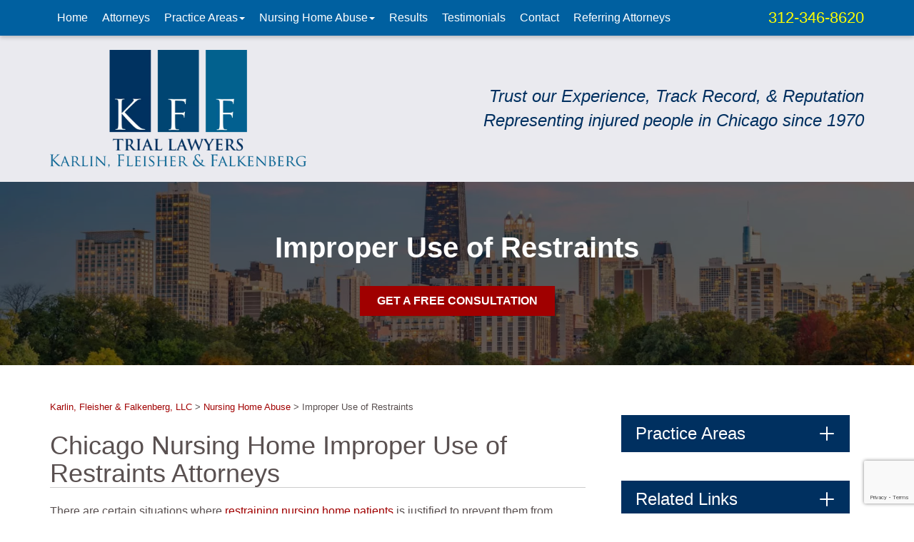

--- FILE ---
content_type: text/html; charset=UTF-8
request_url: https://www.kff-law.com/nursing-home-abuse/improper-use-of-restraints/
body_size: 103198
content:
<!doctype html><html lang="en"><head><script data-no-optimize="1">var litespeed_docref=sessionStorage.getItem("litespeed_docref");litespeed_docref&&(Object.defineProperty(document,"referrer",{get:function(){return litespeed_docref}}),sessionStorage.removeItem("litespeed_docref"));</script> <meta name="ahrefs-site-verification" content="7acb4313030f1670f8d65f24096e8c06950dbfb2e024d7c7fd6e13a54f8bc539"><meta name="google-site-verification" content="kbwUO_RPGDGTzQBaua-tHCVvEph2wob-nkwI0AtAT9Q" /><meta name="google-site-verification" content="jwple1wOi4lF0j4k_zHJrr1QbCcrnQkjLOcxxo3AvBI" /><meta name="viewport" content="width=device-width, initial-scale=1.0"><meta http-equiv="Content-Security-Policy" content="upgrade-insecure-requests"><meta name="format-detection" content="telephone=no"><meta property="og:image" content="https://www.kff-law.com/wp-content/uploads/2023/09/Nursing-Home-Abuse-Lawyers-In-Chicago.webp" /><meta charset="utf-8" /> <script type="litespeed/javascript">var gform;gform||(document.addEventListener("gform_main_scripts_loaded",function(){gform.scriptsLoaded=!0}),document.addEventListener("gform/theme/scripts_loaded",function(){gform.themeScriptsLoaded=!0}),window.addEventListener("DOMContentLiteSpeedLoaded",function(){gform.domLoaded=!0}),gform={domLoaded:!1,scriptsLoaded:!1,themeScriptsLoaded:!1,isFormEditor:()=>"function"==typeof InitializeEditor,callIfLoaded:function(o){return!(!gform.domLoaded||!gform.scriptsLoaded||!gform.themeScriptsLoaded&&!gform.isFormEditor()||(gform.isFormEditor()&&console.warn("The use of gform.initializeOnLoaded() is deprecated in the form editor context and will be removed in Gravity Forms 3.1."),o(),0))},initializeOnLoaded:function(o){gform.callIfLoaded(o)||(document.addEventListener("gform_main_scripts_loaded",()=>{gform.scriptsLoaded=!0,gform.callIfLoaded(o)}),document.addEventListener("gform/theme/scripts_loaded",()=>{gform.themeScriptsLoaded=!0,gform.callIfLoaded(o)}),window.addEventListener("DOMContentLiteSpeedLoaded",()=>{gform.domLoaded=!0,gform.callIfLoaded(o)}))},hooks:{action:{},filter:{}},addAction:function(o,r,e,t){gform.addHook("action",o,r,e,t)},addFilter:function(o,r,e,t){gform.addHook("filter",o,r,e,t)},doAction:function(o){gform.doHook("action",o,arguments)},applyFilters:function(o){return gform.doHook("filter",o,arguments)},removeAction:function(o,r){gform.removeHook("action",o,r)},removeFilter:function(o,r,e){gform.removeHook("filter",o,r,e)},addHook:function(o,r,e,t,n){null==gform.hooks[o][r]&&(gform.hooks[o][r]=[]);var d=gform.hooks[o][r];null==n&&(n=r+"_"+d.length),gform.hooks[o][r].push({tag:n,callable:e,priority:t=null==t?10:t})},doHook:function(r,o,e){var t;if(e=Array.prototype.slice.call(e,1),null!=gform.hooks[r][o]&&((o=gform.hooks[r][o]).sort(function(o,r){return o.priority-r.priority}),o.forEach(function(o){"function"!=typeof(t=o.callable)&&(t=window[t]),"action"==r?t.apply(null,e):e[0]=t.apply(null,e)})),"filter"==r)return e[0]},removeHook:function(o,r,t,n){var e;null!=gform.hooks[o][r]&&(e=(e=gform.hooks[o][r]).filter(function(o,r,e){return!!(null!=n&&n!=o.tag||null!=t&&t!=o.priority)}),gform.hooks[o][r]=e)}})</script> <link rel="preload" as="style" href="https://use.typekit.net/ofa3asl.css"> <script type="litespeed/javascript" data-src="https://www.googletagmanager.com/gtag/js?id=UA-44146001-1"></script> <script type="litespeed/javascript">window.dataLayer=window.dataLayer||[];function gtag(){dataLayer.push(arguments)}
gtag('js',new Date());gtag('config','UA-44146001-1');gtag('config','G-519YLW83VS')</script>  <script type="litespeed/javascript" data-src="https://www.googletagmanager.com/gtag/js?id=AW-982080384"></script> <script type="litespeed/javascript">window.dataLayer=window.dataLayer||[];function gtag(){dataLayer.push(arguments)}
gtag('js',new Date());gtag('config','AW-982080384',{'allow_enhanced_conversions':!0})</script> <script type="litespeed/javascript">!function(t,e){"object"==typeof exports&&"undefined"!=typeof module?module.exports=e():"function"==typeof define&&define.amd?define(e):(t="undefined"!=typeof globalThis?globalThis:t||self).LazyLoad=e()}(this,function(){"use strict";function e(){return(e=Object.assign||function(t){for(var e=1;e<arguments.length;e++){var n,a=arguments[e];for(n in a)Object.prototype.hasOwnProperty.call(a,n)&&(t[n]=a[n])}return t}).apply(this,arguments)}function i(t){return e({},it,t)}function o(t,e){var n,a="LazyLoad::Initialized",i=new t(e);try{n=new CustomEvent(a,{detail:{instance:i}})}catch(t){(n=document.createEvent("CustomEvent")).initCustomEvent(a,!1,!1,{instance:i})}window.dispatchEvent(n)}function l(t,e){return t.getAttribute(gt+e)}function c(t){return l(t,bt)}function s(t,e){return function(t,e,n){e=gt+e;null!==n?t.setAttribute(e,n):t.removeAttribute(e)}(t,bt,e)}function r(t){return s(t,null),0}function u(t){return null===c(t)}function d(t){return c(t)===vt}function f(t,e,n,a){t&&(void 0===a?void 0===n?t(e):t(e,n):t(e,n,a))}function _(t,e){nt?t.classList.add(e):t.className+=(t.className?" ":"")+e}function v(t,e){nt?t.classList.remove(e):t.className=t.className.replace(new RegExp("(^|\\s+)"+e+"(\\s+|$)")," ").replace(/^\s+/,"").replace(/\s+$/,"")}function g(t){return t.llTempImage}function b(t,e){!e||(e=e._observer)&&e.unobserve(t)}function p(t,e){t&&(t.loadingCount+=e)}function h(t,e){t&&(t.toLoadCount=e)}function n(t){for(var e,n=[],a=0;e=t.children[a];a+=1)"SOURCE"===e.tagName&&n.push(e);return n}function m(t,e){(t=t.parentNode)&&"PICTURE"===t.tagName&&n(t).forEach(e)}function a(t,e){n(t).forEach(e)}function E(t){return!!t[st]}function I(t){return t[st]}function y(t){return delete t[st]}function A(e,t){var n;E(e)||(n={},t.forEach(function(t){n[t]=e.getAttribute(t)}),e[st]=n)}function k(a,t){var i;E(a)&&(i=I(a),t.forEach(function(t){var e,n;e=a,(t=i[n=t])?e.setAttribute(n,t):e.removeAttribute(n)}))}function L(t,e,n){_(t,e.class_loading),s(t,ut),n&&(p(n,1),f(e.callback_loading,t,n))}function w(t,e,n){n&&t.setAttribute(e,n)}function x(t,e){w(t,ct,l(t,e.data_sizes)),w(t,rt,l(t,e.data_srcset)),w(t,ot,l(t,e.data_src))}function O(t,e,n){var a=l(t,e.data_bg_multi),i=l(t,e.data_bg_multi_hidpi);(a=at&&i?i:a)&&(t.style.backgroundImage=a,n=n,_(t=t,(e=e).class_applied),s(t,ft),n&&(e.unobserve_completed&&b(t,e),f(e.callback_applied,t,n)))}function N(t,e){!e||0<e.loadingCount||0<e.toLoadCount||f(t.callback_finish,e)}function C(t,e,n){t.addEventListener(e,n),t.llEvLisnrs[e]=n}function M(t){return!!t.llEvLisnrs}function z(t){if(M(t)){var e,n,a=t.llEvLisnrs;for(e in a){var i=a[e];n=e,i=i,t.removeEventListener(n,i)}delete t.llEvLisnrs}}function R(t,e,n){var a;delete t.llTempImage,p(n,-1),(a=n)&&--a.toLoadCount,v(t,e.class_loading),e.unobserve_completed&&b(t,n)}function T(o,r,c){var l=g(o)||o;M(l)||function(t,e,n){M(t)||(t.llEvLisnrs={});var a="VIDEO"===t.tagName?"loadeddata":"load";C(t,a,e),C(t,"error",n)}(l,function(t){var e,n,a,i;n=r,a=c,i=d(e=o),R(e,n,a),_(e,n.class_loaded),s(e,dt),f(n.callback_loaded,e,a),i||N(n,a),z(l)},function(t){var e,n,a,i;n=r,a=c,i=d(e=o),R(e,n,a),_(e,n.class_error),s(e,_t),f(n.callback_error,e,a),i||N(n,a),z(l)})}function G(t,e,n){var a,i,o,r,c;t.llTempImage=document.createElement("IMG"),T(t,e,n),E(c=t)||(c[st]={backgroundImage:c.style.backgroundImage}),o=n,r=l(a=t,(i=e).data_bg),c=l(a,i.data_bg_hidpi),(r=at&&c?c:r)&&(a.style.backgroundImage='url("'.concat(r,'")'),g(a).setAttribute(ot,r),L(a,i,o)),O(t,e,n)}function D(t,e,n){var a;T(t,e,n),a=e,e=n,(t=It[(n=t).tagName])&&(t(n,a),L(n,a,e))}function V(t,e,n){var a;a=t,(-1<yt.indexOf(a.tagName)?D:G)(t,e,n)}function F(t,e,n){var a;t.setAttribute("loading","lazy"),T(t,e,n),a=e,(e=It[(n=t).tagName])&&e(n,a),s(t,vt)}function j(t){t.removeAttribute(ot),t.removeAttribute(rt),t.removeAttribute(ct)}function P(t){m(t,function(t){k(t,Et)}),k(t,Et)}function S(t){var e;(e=At[t.tagName])?e(t):E(e=t)&&(t=I(e),e.style.backgroundImage=t.backgroundImage)}function U(t,e){var n;S(t),n=e,u(e=t)||d(e)||(v(e,n.class_entered),v(e,n.class_exited),v(e,n.class_applied),v(e,n.class_loading),v(e,n.class_loaded),v(e,n.class_error)),r(t),y(t)}function $(t,e,n,a){var i;n.cancel_on_exit&&(c(t)!==ut||"IMG"===t.tagName&&(z(t),m(i=t,function(t){j(t)}),j(i),P(t),v(t,n.class_loading),p(a,-1),r(t),f(n.callback_cancel,t,e,a)))}function q(t,e,n,a){var i,o,r=(o=t,0<=pt.indexOf(c(o)));s(t,"entered"),_(t,n.class_entered),v(t,n.class_exited),i=t,o=a,n.unobserve_entered&&b(i,o),f(n.callback_enter,t,e,a),r||V(t,n,a)}function H(t){return t.use_native&&"loading"in HTMLImageElement.prototype}function B(t,i,o){t.forEach(function(t){return(a=t).isIntersecting||0<a.intersectionRatio?q(t.target,t,i,o):(e=t.target,n=t,a=i,t=o,void(u(e)||(_(e,a.class_exited),$(e,n,a,t),f(a.callback_exit,e,n,t))));var e,n,a})}function J(e,n){var t;et&&!H(e)&&(n._observer=new IntersectionObserver(function(t){B(t,e,n)},{root:(t=e).container===document?null:t.container,rootMargin:t.thresholds||t.threshold+"px"}))}function K(t){return Array.prototype.slice.call(t)}function Q(t){return t.container.querySelectorAll(t.elements_selector)}function W(t){return c(t)===_t}function X(t,e){return e=t||Q(e),K(e).filter(u)}function Y(e,t){var n;(n=Q(e),K(n).filter(W)).forEach(function(t){v(t,e.class_error),r(t)}),t.update()}function t(t,e){var n,a,t=i(t);this._settings=t,this.loadingCount=0,J(t,this),n=t,a=this,Z&&window.addEventListener("online",function(){Y(n,a)}),this.update(e)}var Z="undefined"!=typeof window,tt=Z&&!("onscroll"in window)||"undefined"!=typeof navigator&&/(gle|ing|ro)bot|crawl|spider/i.test(navigator.userAgent),et=Z&&"IntersectionObserver"in window,nt=Z&&"classList"in document.createElement("p"),at=Z&&1<window.devicePixelRatio,it={elements_selector:".lazy",container:tt||Z?document:null,threshold:300,thresholds:null,data_src:"src",data_srcset:"srcset",data_sizes:"sizes",data_bg:"bg",data_bg_hidpi:"bg-hidpi",data_bg_multi:"bg-multi",data_bg_multi_hidpi:"bg-multi-hidpi",data_poster:"poster",class_applied:"applied",class_loading:"litespeed-loading",class_loaded:"litespeed-loaded",class_error:"error",class_entered:"entered",class_exited:"exited",unobserve_completed:!0,unobserve_entered:!1,cancel_on_exit:!0,callback_enter:null,callback_exit:null,callback_applied:null,callback_loading:null,callback_loaded:null,callback_error:null,callback_finish:null,callback_cancel:null,use_native:!1},ot="src",rt="srcset",ct="sizes",lt="poster",st="llOriginalAttrs",ut="loading",dt="loaded",ft="applied",_t="error",vt="native",gt="data-",bt="ll-status",pt=[ut,dt,ft,_t],ht=[ot],mt=[ot,lt],Et=[ot,rt,ct],It={IMG:function(t,e){m(t,function(t){A(t,Et),x(t,e)}),A(t,Et),x(t,e)},IFRAME:function(t,e){A(t,ht),w(t,ot,l(t,e.data_src))},VIDEO:function(t,e){a(t,function(t){A(t,ht),w(t,ot,l(t,e.data_src))}),A(t,mt),w(t,lt,l(t,e.data_poster)),w(t,ot,l(t,e.data_src)),t.load()}},yt=["IMG","IFRAME","VIDEO"],At={IMG:P,IFRAME:function(t){k(t,ht)},VIDEO:function(t){a(t,function(t){k(t,ht)}),k(t,mt),t.load()}},kt=["IMG","IFRAME","VIDEO"];return t.prototype={update:function(t){var e,n,a,i=this._settings,o=X(t,i);{if(h(this,o.length),!tt&&et)return H(i)?(e=i,n=this,o.forEach(function(t){-1!==kt.indexOf(t.tagName)&&F(t,e,n)}),void h(n,0)):(t=this._observer,i=o,t.disconnect(),a=t,void i.forEach(function(t){a.observe(t)}));this.loadAll(o)}},destroy:function(){this._observer&&this._observer.disconnect(),Q(this._settings).forEach(function(t){y(t)}),delete this._observer,delete this._settings,delete this.loadingCount,delete this.toLoadCount},loadAll:function(t){var e=this,n=this._settings;X(t,n).forEach(function(t){b(t,e),V(t,n,e)})},restoreAll:function(){var e=this._settings;Q(e).forEach(function(t){U(t,e)})}},t.load=function(t,e){e=i(e);V(t,e)},t.resetStatus=function(t){r(t)},Z&&function(t,e){if(e)if(e.length)for(var n,a=0;n=e[a];a+=1)o(t,n);else o(t,e)}(t,window.lazyLoadOptions),t});!function(e,t){"use strict";function a(){t.body.classList.add("litespeed_lazyloaded")}function n(){console.log("[LiteSpeed] Start Lazy Load Images"),d=new LazyLoad({elements_selector:"[data-lazyloaded]",callback_finish:a}),o=function(){d.update()},e.MutationObserver&&new MutationObserver(o).observe(t.documentElement,{childList:!0,subtree:!0,attributes:!0})}var d,o;e.addEventListener?e.addEventListener("load",n,!1):e.attachEvent("onload",n)}(window,document)</script> <style type="text/css">/*!
 * Bootstrap v3.2.0 (http://getbootstrap.com)
 * Copyright 2011-2014 Twitter, Inc.
 * Licensed under MIT (https://github.com/twbs/bootstrap/blob/master/LICENSE)
 *//*! normalize.css v3.0.1 | MIT License | git.io/normalize */html{font-family:sans-serif;-webkit-text-size-adjust:100%;-ms-text-size-adjust:100%}body{margin:0}article,aside,details,figcaption,figure,footer,header,hgroup,main,nav,section,summary{display:block}audio,canvas,progress,video{display:inline-block;vertical-align:baseline}audio:not([controls]){display:none;height:0}[hidden],template{display:none}a{background:0 0}a:active,a:hover{outline:0}abbr[title]{border-bottom:1px dotted}b,strong{font-weight:700}dfn{font-style:italic}h1{margin:.67em 0;font-size:2em}mark{color:#000;background:#ff0}small{font-size:80%}sub,sup{position:relative;font-size:75%;line-height:0;vertical-align:baseline}sup{top:-.5em}sub{bottom:-.25em}img{border:0}svg:not(:root){overflow:hidden}figure{margin:1em 40px}hr{height:0;-webkit-box-sizing:content-box;-moz-box-sizing:content-box;box-sizing:content-box}pre{overflow:auto}code,kbd,pre,samp{font-family:monospace,monospace;font-size:1em}button,input,optgroup,select,textarea{margin:0;font:inherit;color:inherit}button{overflow:visible}button,select{text-transform:none}button,html input[type=button],input[type=reset],input[type=submit]{-webkit-appearance:button;cursor:pointer}button[disabled],html input[disabled]{cursor:default}button::-moz-focus-inner,input::-moz-focus-inner{padding:0;border:0}input{line-height:normal}input[type=checkbox],input[type=radio]{-webkit-box-sizing:border-box;-moz-box-sizing:border-box;box-sizing:border-box;padding:0}input[type=number]::-webkit-inner-spin-button,input[type=number]::-webkit-outer-spin-button{height:auto}input[type=search]{-webkit-box-sizing:content-box;-moz-box-sizing:content-box;box-sizing:content-box;-webkit-appearance:textfield}input[type=search]::-webkit-search-cancel-button,input[type=search]::-webkit-search-decoration{-webkit-appearance:none}fieldset{padding:.35em .625em .75em;margin:0 2px;border:1px solid silver}legend{padding:0;border:0}textarea{overflow:auto}optgroup{font-weight:700}table{border-spacing:0;border-collapse:collapse}td,th{padding:0}@media print{*{color:#000!important;text-shadow:none!important;background:transparent!important;-webkit-box-shadow:none!important;box-shadow:none!important}a,a:visited{text-decoration:underline}a[href]:after{content:" (" attr(href) ")"}abbr[title]:after{content:" (" attr(title) ")"}a[href^="javascript:"]:after,a[href^="#"]:after{content:""}pre,blockquote{border:1px solid #999;page-break-inside:avoid}thead{display:table-header-group}tr,img{page-break-inside:avoid}img{max-width:100%!important}p,h2,h3{orphans:3;widows:3}h2,h3{page-break-after:avoid}select{background:#fff!important}.navbar{display:none}.table td,.table th{background-color:#fff!important}.btn>.caret,.dropup>.btn>.caret{border-top-color:#000!important}.label{border:1px solid #000}.table{border-collapse:collapse!important}.table-bordered th,.table-bordered td{border:1px solid #ddd!important}}@font-face{font-family:'Glyphicons Halflings';src:url(../fonts/glyphicons-halflings-regular.eot);src:url(../fonts/glyphicons-halflings-regular.eot?#iefix) format('embedded-opentype'),url(../fonts/glyphicons-halflings-regular.woff) format('woff'),url(../fonts/glyphicons-halflings-regular.ttf) format('truetype'),url(../fonts/glyphicons-halflings-regular.svg#glyphicons_halflingsregular) format('svg')}.glyphicon{position:relative;top:1px;display:inline-block;font-family:'Glyphicons Halflings';font-style:normal;font-weight:400;line-height:1;-webkit-font-smoothing:antialiased;-moz-osx-font-smoothing:grayscale}.glyphicon-asterisk:before{content:"\2a"}.glyphicon-plus:before{content:"\2b"}.glyphicon-euro:before{content:"\20ac"}.glyphicon-minus:before{content:"\2212"}.glyphicon-cloud:before{content:"\2601"}.glyphicon-envelope:before{content:"\2709"}.glyphicon-pencil:before{content:"\270f"}.glyphicon-glass:before{content:"\e001"}.glyphicon-music:before{content:"\e002"}.glyphicon-search:before{content:"\e003"}.glyphicon-heart:before{content:"\e005"}.glyphicon-star:before{content:"\e006"}.glyphicon-star-empty:before{content:"\e007"}.glyphicon-user:before{content:"\e008"}.glyphicon-film:before{content:"\e009"}.glyphicon-th-large:before{content:"\e010"}.glyphicon-th:before{content:"\e011"}.glyphicon-th-list:before{content:"\e012"}.glyphicon-ok:before{content:"\e013"}.glyphicon-remove:before{content:"\e014"}.glyphicon-zoom-in:before{content:"\e015"}.glyphicon-zoom-out:before{content:"\e016"}.glyphicon-off:before{content:"\e017"}.glyphicon-signal:before{content:"\e018"}.glyphicon-cog:before{content:"\e019"}.glyphicon-trash:before{content:"\e020"}.glyphicon-home:before{content:"\e021"}.glyphicon-file:before{content:"\e022"}.glyphicon-time:before{content:"\e023"}.glyphicon-road:before{content:"\e024"}.glyphicon-download-alt:before{content:"\e025"}.glyphicon-download:before{content:"\e026"}.glyphicon-upload:before{content:"\e027"}.glyphicon-inbox:before{content:"\e028"}.glyphicon-play-circle:before{content:"\e029"}.glyphicon-repeat:before{content:"\e030"}.glyphicon-refresh:before{content:"\e031"}.glyphicon-list-alt:before{content:"\e032"}.glyphicon-lock:before{content:"\e033"}.glyphicon-flag:before{content:"\e034"}.glyphicon-headphones:before{content:"\e035"}.glyphicon-volume-off:before{content:"\e036"}.glyphicon-volume-down:before{content:"\e037"}.glyphicon-volume-up:before{content:"\e038"}.glyphicon-qrcode:before{content:"\e039"}.glyphicon-barcode:before{content:"\e040"}.glyphicon-tag:before{content:"\e041"}.glyphicon-tags:before{content:"\e042"}.glyphicon-book:before{content:"\e043"}.glyphicon-bookmark:before{content:"\e044"}.glyphicon-print:before{content:"\e045"}.glyphicon-camera:before{content:"\e046"}.glyphicon-font:before{content:"\e047"}.glyphicon-bold:before{content:"\e048"}.glyphicon-italic:before{content:"\e049"}.glyphicon-text-height:before{content:"\e050"}.glyphicon-text-width:before{content:"\e051"}.glyphicon-align-left:before{content:"\e052"}.glyphicon-align-center:before{content:"\e053"}.glyphicon-align-right:before{content:"\e054"}.glyphicon-align-justify:before{content:"\e055"}.glyphicon-list:before{content:"\e056"}.glyphicon-indent-left:before{content:"\e057"}.glyphicon-indent-right:before{content:"\e058"}.glyphicon-facetime-video:before{content:"\e059"}.glyphicon-picture:before{content:"\e060"}.glyphicon-map-marker:before{content:"\e062"}.glyphicon-adjust:before{content:"\e063"}.glyphicon-tint:before{content:"\e064"}.glyphicon-edit:before{content:"\e065"}.glyphicon-share:before{content:"\e066"}.glyphicon-check:before{content:"\e067"}.glyphicon-move:before{content:"\e068"}.glyphicon-step-backward:before{content:"\e069"}.glyphicon-fast-backward:before{content:"\e070"}.glyphicon-backward:before{content:"\e071"}.glyphicon-play:before{content:"\e072"}.glyphicon-pause:before{content:"\e073"}.glyphicon-stop:before{content:"\e074"}.glyphicon-forward:before{content:"\e075"}.glyphicon-fast-forward:before{content:"\e076"}.glyphicon-step-forward:before{content:"\e077"}.glyphicon-eject:before{content:"\e078"}.glyphicon-chevron-left:before{content:"\e079"}.glyphicon-chevron-right:before{content:"\e080"}.glyphicon-plus-sign:before{content:"\e081"}.glyphicon-minus-sign:before{content:"\e082"}.glyphicon-remove-sign:before{content:"\e083"}.glyphicon-ok-sign:before{content:"\e084"}.glyphicon-question-sign:before{content:"\e085"}.glyphicon-info-sign:before{content:"\e086"}.glyphicon-screenshot:before{content:"\e087"}.glyphicon-remove-circle:before{content:"\e088"}.glyphicon-ok-circle:before{content:"\e089"}.glyphicon-ban-circle:before{content:"\e090"}.glyphicon-arrow-left:before{content:"\e091"}.glyphicon-arrow-right:before{content:"\e092"}.glyphicon-arrow-up:before{content:"\e093"}.glyphicon-arrow-down:before{content:"\e094"}.glyphicon-share-alt:before{content:"\e095"}.glyphicon-resize-full:before{content:"\e096"}.glyphicon-resize-small:before{content:"\e097"}.glyphicon-exclamation-sign:before{content:"\e101"}.glyphicon-gift:before{content:"\e102"}.glyphicon-leaf:before{content:"\e103"}.glyphicon-fire:before{content:"\e104"}.glyphicon-eye-open:before{content:"\e105"}.glyphicon-eye-close:before{content:"\e106"}.glyphicon-warning-sign:before{content:"\e107"}.glyphicon-plane:before{content:"\e108"}.glyphicon-calendar:before{content:"\e109"}.glyphicon-random:before{content:"\e110"}.glyphicon-comment:before{content:"\e111"}.glyphicon-magnet:before{content:"\e112"}.glyphicon-chevron-up:before{content:"\e113"}.glyphicon-chevron-down:before{content:"\e114"}.glyphicon-retweet:before{content:"\e115"}.glyphicon-shopping-cart:before{content:"\e116"}.glyphicon-folder-close:before{content:"\e117"}.glyphicon-folder-open:before{content:"\e118"}.glyphicon-resize-vertical:before{content:"\e119"}.glyphicon-resize-horizontal:before{content:"\e120"}.glyphicon-hdd:before{content:"\e121"}.glyphicon-bullhorn:before{content:"\e122"}.glyphicon-bell:before{content:"\e123"}.glyphicon-certificate:before{content:"\e124"}.glyphicon-thumbs-up:before{content:"\e125"}.glyphicon-thumbs-down:before{content:"\e126"}.glyphicon-hand-right:before{content:"\e127"}.glyphicon-hand-left:before{content:"\e128"}.glyphicon-hand-up:before{content:"\e129"}.glyphicon-hand-down:before{content:"\e130"}.glyphicon-circle-arrow-right:before{content:"\e131"}.glyphicon-circle-arrow-left:before{content:"\e132"}.glyphicon-circle-arrow-up:before{content:"\e133"}.glyphicon-circle-arrow-down:before{content:"\e134"}.glyphicon-globe:before{content:"\e135"}.glyphicon-wrench:before{content:"\e136"}.glyphicon-tasks:before{content:"\e137"}.glyphicon-filter:before{content:"\e138"}.glyphicon-briefcase:before{content:"\e139"}.glyphicon-fullscreen:before{content:"\e140"}.glyphicon-dashboard:before{content:"\e141"}.glyphicon-paperclip:before{content:"\e142"}.glyphicon-heart-empty:before{content:"\e143"}.glyphicon-link:before{content:"\e144"}.glyphicon-phone:before{content:"\e145"}.glyphicon-pushpin:before{content:"\e146"}.glyphicon-usd:before{content:"\e148"}.glyphicon-gbp:before{content:"\e149"}.glyphicon-sort:before{content:"\e150"}.glyphicon-sort-by-alphabet:before{content:"\e151"}.glyphicon-sort-by-alphabet-alt:before{content:"\e152"}.glyphicon-sort-by-order:before{content:"\e153"}.glyphicon-sort-by-order-alt:before{content:"\e154"}.glyphicon-sort-by-attributes:before{content:"\e155"}.glyphicon-sort-by-attributes-alt:before{content:"\e156"}.glyphicon-unchecked:before{content:"\e157"}.glyphicon-expand:before{content:"\e158"}.glyphicon-collapse-down:before{content:"\e159"}.glyphicon-collapse-up:before{content:"\e160"}.glyphicon-log-in:before{content:"\e161"}.glyphicon-flash:before{content:"\e162"}.glyphicon-log-out:before{content:"\e163"}.glyphicon-new-window:before{content:"\e164"}.glyphicon-record:before{content:"\e165"}.glyphicon-save:before{content:"\e166"}.glyphicon-open:before{content:"\e167"}.glyphicon-saved:before{content:"\e168"}.glyphicon-import:before{content:"\e169"}.glyphicon-export:before{content:"\e170"}.glyphicon-send:before{content:"\e171"}.glyphicon-floppy-disk:before{content:"\e172"}.glyphicon-floppy-saved:before{content:"\e173"}.glyphicon-floppy-remove:before{content:"\e174"}.glyphicon-floppy-save:before{content:"\e175"}.glyphicon-floppy-open:before{content:"\e176"}.glyphicon-credit-card:before{content:"\e177"}.glyphicon-transfer:before{content:"\e178"}.glyphicon-cutlery:before{content:"\e179"}.glyphicon-header:before{content:"\e180"}.glyphicon-compressed:before{content:"\e181"}.glyphicon-earphone:before{content:"\e182"}.glyphicon-phone-alt:before{content:"\e183"}.glyphicon-tower:before{content:"\e184"}.glyphicon-stats:before{content:"\e185"}.glyphicon-sd-video:before{content:"\e186"}.glyphicon-hd-video:before{content:"\e187"}.glyphicon-subtitles:before{content:"\e188"}.glyphicon-sound-stereo:before{content:"\e189"}.glyphicon-sound-dolby:before{content:"\e190"}.glyphicon-sound-5-1:before{content:"\e191"}.glyphicon-sound-6-1:before{content:"\e192"}.glyphicon-sound-7-1:before{content:"\e193"}.glyphicon-copyright-mark:before{content:"\e194"}.glyphicon-registration-mark:before{content:"\e195"}.glyphicon-cloud-download:before{content:"\e197"}.glyphicon-cloud-upload:before{content:"\e198"}.glyphicon-tree-conifer:before{content:"\e199"}.glyphicon-tree-deciduous:before{content:"\e200"}*{-webkit-box-sizing:border-box;-moz-box-sizing:border-box;box-sizing:border-box}:before,:after{-webkit-box-sizing:border-box;-moz-box-sizing:border-box;box-sizing:border-box}html{font-size:10px;-webkit-tap-highlight-color:rgba(0,0,0,0)}body{font-family:"Helvetica Neue",Helvetica,Arial,sans-serif;font-size:14px;line-height:1.42857143;color:#333;background-color:#fff}input,button,select,textarea{font-family:inherit;font-size:inherit;line-height:inherit}a{color:#428bca;text-decoration:none}a:hover,a:focus{color:#2a6496;text-decoration:underline}a:focus{outline:thin dotted;outline:5px auto -webkit-focus-ring-color;outline-offset:-2px}figure{margin:0}img{vertical-align:middle}.img-responsive,.thumbnail>img,.thumbnail a>img,.carousel-inner>.item>img,.carousel-inner>.item>a>img{display:block;width:100%;max-width:100%;height:auto}.img-rounded{border-radius:6px}.img-thumbnail{display:inline-block;width:100%;max-width:100%;height:auto;padding:4px;line-height:1.42857143;background-color:#fff;border:1px solid #ddd;border-radius:4px;-webkit-transition:all .2s ease-in-out;-o-transition:all .2s ease-in-out;transition:all .2s ease-in-out}.img-circle{border-radius:50%}hr{margin-top:20px;margin-bottom:20px;border:0;border-top:1px solid #eee}.sr-only{position:absolute;width:1px;height:1px;padding:0;margin:-1px;overflow:hidden;clip:rect(0,0,0,0);border:0}.sr-only-focusable:active,.sr-only-focusable:focus{position:static;width:auto;height:auto;margin:0;overflow:visible;clip:auto}h1,h2,h3,h4,h5,h6,.h1,.h2,.h3,.h4,.h5,.h6{font-family:inherit;font-weight:500;line-height:1.1;color:inherit}h1 small,h2 small,h3 small,h4 small,h5 small,h6 small,.h1 small,.h2 small,.h3 small,.h4 small,.h5 small,.h6 small,h1 .small,h2 .small,h3 .small,h4 .small,h5 .small,h6 .small,.h1 .small,.h2 .small,.h3 .small,.h4 .small,.h5 .small,.h6 .small{font-weight:400;line-height:1;color:#777}h1,.h1,h2,.h2,h3,.h3{margin-top:20px;margin-bottom:10px}h1 small,.h1 small,h2 small,.h2 small,h3 small,.h3 small,h1 .small,.h1 .small,h2 .small,.h2 .small,h3 .small,.h3 .small{font-size:65%}h4,.h4,h5,.h5,h6,.h6{margin-top:10px;margin-bottom:10px}h4 small,.h4 small,h5 small,.h5 small,h6 small,.h6 small,h4 .small,.h4 .small,h5 .small,.h5 .small,h6 .small,.h6 .small{font-size:75%}h1,.h1{font-size:36px}h2,.h2{font-size:30px}h3,.h3{font-size:24px}h4,.h4{font-size:18px}h5,.h5{font-size:14px}h6,.h6{font-size:12px}p{margin:0 0 10px}.lead{margin-bottom:20px;font-size:16px;font-weight:300;line-height:1.4}@media (min-width:768px){.lead{font-size:21px}}small,.small{font-size:85%}cite{font-style:normal}mark,.mark{padding:.2em;background-color:#fcf8e3}.text-left{text-align:left}.text-right{text-align:right}.text-center{text-align:center}.text-justify{text-align:justify}.text-nowrap{white-space:nowrap}.text-lowercase{text-transform:lowercase}.text-uppercase{text-transform:uppercase}.text-capitalize{text-transform:capitalize}.text-muted{color:#777}.text-primary{color:#428bca}a.text-primary:hover{color:#3071a9}.text-success{color:#3c763d}a.text-success:hover{color:#2b542c}.text-info{color:#31708f}a.text-info:hover{color:#245269}.text-warning{color:#8a6d3b}a.text-warning:hover{color:#66512c}.text-danger{color:#a94442}a.text-danger:hover{color:#843534}.bg-primary{color:#fff;background-color:#428bca}a.bg-primary:hover{background-color:#3071a9}.bg-success{background-color:#dff0d8}a.bg-success:hover{background-color:#c1e2b3}.bg-info{background-color:#d9edf7}a.bg-info:hover{background-color:#afd9ee}.bg-warning{background-color:#fcf8e3}a.bg-warning:hover{background-color:#f7ecb5}.bg-danger{background-color:#f2dede}a.bg-danger:hover{background-color:#e4b9b9}.page-header{padding-bottom:9px;margin:40px 0 20px;border-bottom:1px solid #eee}ul,ol{margin-top:0;margin-bottom:10px}ul ul,ol ul,ul ol,ol ol{margin-bottom:0}.list-unstyled{padding-left:0;list-style:none}.list-inline{padding-left:0;margin-left:-5px;list-style:none}.list-inline>li{display:inline-block;padding-right:5px;padding-left:5px}dl{margin-top:0;margin-bottom:20px}dt,dd{line-height:1.42857143}dt{font-weight:700}dd{margin-left:0}@media (min-width:768px){.dl-horizontal dt{float:left;width:160px;overflow:hidden;clear:left;text-align:right;text-overflow:ellipsis;white-space:nowrap}.dl-horizontal dd{margin-left:180px}}abbr[title],abbr[data-original-title]{cursor:help;border-bottom:1px dotted #777}.initialism{font-size:90%;text-transform:uppercase}blockquote{padding:10px 20px;margin:0 0 20px;font-size:17.5px;border-left:5px solid #eee}blockquote p:last-child,blockquote ul:last-child,blockquote ol:last-child{margin-bottom:0}blockquote footer,blockquote small,blockquote .small{display:block;font-size:80%;line-height:1.42857143;color:#777}blockquote footer:before,blockquote small:before,blockquote .small:before{content:'\2014 \00A0'}.blockquote-reverse,blockquote.pull-right{padding-right:15px;padding-left:0;text-align:right;border-right:5px solid #eee;border-left:0}.blockquote-reverse footer:before,blockquote.pull-right footer:before,.blockquote-reverse small:before,blockquote.pull-right small:before,.blockquote-reverse .small:before,blockquote.pull-right .small:before{content:''}.blockquote-reverse footer:after,blockquote.pull-right footer:after,.blockquote-reverse small:after,blockquote.pull-right small:after,.blockquote-reverse .small:after,blockquote.pull-right .small:after{content:'\00A0 \2014'}blockquote:before,blockquote:after{content:""}address{margin-bottom:20px;font-style:normal;line-height:1.42857143}code,kbd,pre,samp{font-family:Menlo,Monaco,Consolas,"Courier New",monospace}code{padding:2px 4px;font-size:90%;color:#c7254e;background-color:#f9f2f4;border-radius:4px}kbd{padding:2px 4px;font-size:90%;color:#fff;background-color:#333;border-radius:3px;-webkit-box-shadow:inset 0 -1px 0 rgba(0,0,0,.25);box-shadow:inset 0 -1px 0 rgba(0,0,0,.25)}kbd kbd{padding:0;font-size:100%;-webkit-box-shadow:none;box-shadow:none}pre{display:block;padding:9.5px;margin:0 0 10px;font-size:13px;line-height:1.42857143;color:#333;word-break:break-all;word-wrap:break-word;background-color:#f5f5f5;border:1px solid #ccc;border-radius:4px}pre code{padding:0;font-size:inherit;color:inherit;white-space:pre-wrap;background-color:transparent;border-radius:0}.pre-scrollable{max-height:340px;overflow-y:scroll}.container{padding-right:15px;padding-left:15px;margin-right:auto;margin-left:auto}@media (min-width:768px){.container{width:750px}}@media (min-width:992px){.container{width:970px}}@media (min-width:1200px){.container{width:1170px}}.container-fluid{padding-right:15px;padding-left:15px;margin-right:auto;margin-left:auto}.row{margin-right:-15px;margin-left:-15px}.col-xs-1,.col-sm-1,.col-md-1,.col-lg-1,.col-xs-2,.col-sm-2,.col-md-2,.col-lg-2,.col-xs-3,.col-sm-3,.col-md-3,.col-lg-3,.col-xs-4,.col-sm-4,.col-md-4,.col-lg-4,.col-xs-5,.col-sm-5,.col-md-5,.col-lg-5,.col-xs-6,.col-sm-6,.col-md-6,.col-lg-6,.col-xs-7,.col-sm-7,.col-md-7,.col-lg-7,.col-xs-8,.col-sm-8,.col-md-8,.col-lg-8,.col-xs-9,.col-sm-9,.col-md-9,.col-lg-9,.col-xs-10,.col-sm-10,.col-md-10,.col-lg-10,.col-xs-11,.col-sm-11,.col-md-11,.col-lg-11,.col-xs-12,.col-sm-12,.col-md-12,.col-lg-12{position:relative;min-height:1px;padding-right:15px;padding-left:15px}.col-xs-1,.col-xs-2,.col-xs-3,.col-xs-4,.col-xs-5,.col-xs-6,.col-xs-7,.col-xs-8,.col-xs-9,.col-xs-10,.col-xs-11,.col-xs-12{float:left}.col-xs-12{width:100%}.col-xs-11{width:91.66666667%}.col-xs-10{width:83.33333333%}.col-xs-9{width:75%}.col-xs-8{width:66.66666667%}.col-xs-7{width:58.33333333%}.col-xs-6{width:50%}.col-xs-5{width:41.66666667%}.col-xs-4{width:33.33333333%}.col-xs-3{width:25%}.col-xs-2{width:16.66666667%}.col-xs-1{width:8.33333333%}.col-xs-pull-12{right:100%}.col-xs-pull-11{right:91.66666667%}.col-xs-pull-10{right:83.33333333%}.col-xs-pull-9{right:75%}.col-xs-pull-8{right:66.66666667%}.col-xs-pull-7{right:58.33333333%}.col-xs-pull-6{right:50%}.col-xs-pull-5{right:41.66666667%}.col-xs-pull-4{right:33.33333333%}.col-xs-pull-3{right:25%}.col-xs-pull-2{right:16.66666667%}.col-xs-pull-1{right:8.33333333%}.col-xs-pull-0{right:auto}.col-xs-push-12{left:100%}.col-xs-push-11{left:91.66666667%}.col-xs-push-10{left:83.33333333%}.col-xs-push-9{left:75%}.col-xs-push-8{left:66.66666667%}.col-xs-push-7{left:58.33333333%}.col-xs-push-6{left:50%}.col-xs-push-5{left:41.66666667%}.col-xs-push-4{left:33.33333333%}.col-xs-push-3{left:25%}.col-xs-push-2{left:16.66666667%}.col-xs-push-1{left:8.33333333%}.col-xs-push-0{left:auto}.col-xs-offset-12{margin-left:100%}.col-xs-offset-11{margin-left:91.66666667%}.col-xs-offset-10{margin-left:83.33333333%}.col-xs-offset-9{margin-left:75%}.col-xs-offset-8{margin-left:66.66666667%}.col-xs-offset-7{margin-left:58.33333333%}.col-xs-offset-6{margin-left:50%}.col-xs-offset-5{margin-left:41.66666667%}.col-xs-offset-4{margin-left:33.33333333%}.col-xs-offset-3{margin-left:25%}.col-xs-offset-2{margin-left:16.66666667%}.col-xs-offset-1{margin-left:8.33333333%}.col-xs-offset-0{margin-left:0}@media (min-width:768px){.col-sm-1,.col-sm-2,.col-sm-3,.col-sm-4,.col-sm-5,.col-sm-6,.col-sm-7,.col-sm-8,.col-sm-9,.col-sm-10,.col-sm-11,.col-sm-12{float:left}.col-sm-12{width:100%}.col-sm-11{width:91.66666667%}.col-sm-10{width:83.33333333%}.col-sm-9{width:75%}.col-sm-8{width:66.66666667%}.col-sm-7{width:58.33333333%}.col-sm-6{width:50%}.col-sm-5{width:41.66666667%}.col-sm-4{width:33.33333333%}.col-sm-3{width:25%}.col-sm-2{width:16.66666667%}.col-sm-1{width:8.33333333%}.col-sm-pull-12{right:100%}.col-sm-pull-11{right:91.66666667%}.col-sm-pull-10{right:83.33333333%}.col-sm-pull-9{right:75%}.col-sm-pull-8{right:66.66666667%}.col-sm-pull-7{right:58.33333333%}.col-sm-pull-6{right:50%}.col-sm-pull-5{right:41.66666667%}.col-sm-pull-4{right:33.33333333%}.col-sm-pull-3{right:25%}.col-sm-pull-2{right:16.66666667%}.col-sm-pull-1{right:8.33333333%}.col-sm-pull-0{right:auto}.col-sm-push-12{left:100%}.col-sm-push-11{left:91.66666667%}.col-sm-push-10{left:83.33333333%}.col-sm-push-9{left:75%}.col-sm-push-8{left:66.66666667%}.col-sm-push-7{left:58.33333333%}.col-sm-push-6{left:50%}.col-sm-push-5{left:41.66666667%}.col-sm-push-4{left:33.33333333%}.col-sm-push-3{left:25%}.col-sm-push-2{left:16.66666667%}.col-sm-push-1{left:8.33333333%}.col-sm-push-0{left:auto}.col-sm-offset-12{margin-left:100%}.col-sm-offset-11{margin-left:91.66666667%}.col-sm-offset-10{margin-left:83.33333333%}.col-sm-offset-9{margin-left:75%}.col-sm-offset-8{margin-left:66.66666667%}.col-sm-offset-7{margin-left:58.33333333%}.col-sm-offset-6{margin-left:50%}.col-sm-offset-5{margin-left:41.66666667%}.col-sm-offset-4{margin-left:33.33333333%}.col-sm-offset-3{margin-left:25%}.col-sm-offset-2{margin-left:16.66666667%}.col-sm-offset-1{margin-left:8.33333333%}.col-sm-offset-0{margin-left:0}}@media (min-width:992px){.col-md-1,.col-md-2,.col-md-3,.col-md-4,.col-md-5,.col-md-6,.col-md-7,.col-md-8,.col-md-9,.col-md-10,.col-md-11,.col-md-12{float:left}.col-md-12{width:100%}.col-md-11{width:91.66666667%}.col-md-10{width:83.33333333%}.col-md-9{width:75%}.col-md-8{width:66.66666667%}.col-md-7{width:58.33333333%}.col-md-6{width:50%}.col-md-5{width:41.66666667%}.col-md-4{width:33.33333333%}.col-md-3{width:25%}.col-md-2{width:16.66666667%}.col-md-1{width:8.33333333%}.col-md-pull-12{right:100%}.col-md-pull-11{right:91.66666667%}.col-md-pull-10{right:83.33333333%}.col-md-pull-9{right:75%}.col-md-pull-8{right:66.66666667%}.col-md-pull-7{right:58.33333333%}.col-md-pull-6{right:50%}.col-md-pull-5{right:41.66666667%}.col-md-pull-4{right:33.33333333%}.col-md-pull-3{right:25%}.col-md-pull-2{right:16.66666667%}.col-md-pull-1{right:8.33333333%}.col-md-pull-0{right:auto}.col-md-push-12{left:100%}.col-md-push-11{left:91.66666667%}.col-md-push-10{left:83.33333333%}.col-md-push-9{left:75%}.col-md-push-8{left:66.66666667%}.col-md-push-7{left:58.33333333%}.col-md-push-6{left:50%}.col-md-push-5{left:41.66666667%}.col-md-push-4{left:33.33333333%}.col-md-push-3{left:25%}.col-md-push-2{left:16.66666667%}.col-md-push-1{left:8.33333333%}.col-md-push-0{left:auto}.col-md-offset-12{margin-left:100%}.col-md-offset-11{margin-left:91.66666667%}.col-md-offset-10{margin-left:83.33333333%}.col-md-offset-9{margin-left:75%}.col-md-offset-8{margin-left:66.66666667%}.col-md-offset-7{margin-left:58.33333333%}.col-md-offset-6{margin-left:50%}.col-md-offset-5{margin-left:41.66666667%}.col-md-offset-4{margin-left:33.33333333%}.col-md-offset-3{margin-left:25%}.col-md-offset-2{margin-left:16.66666667%}.col-md-offset-1{margin-left:8.33333333%}.col-md-offset-0{margin-left:0}}@media (min-width:1200px){.col-lg-1,.col-lg-2,.col-lg-3,.col-lg-4,.col-lg-5,.col-lg-6,.col-lg-7,.col-lg-8,.col-lg-9,.col-lg-10,.col-lg-11,.col-lg-12{float:left}.col-lg-12{width:100%}.col-lg-11{width:91.66666667%}.col-lg-10{width:83.33333333%}.col-lg-9{width:75%}.col-lg-8{width:66.66666667%}.col-lg-7{width:58.33333333%}.col-lg-6{width:50%}.col-lg-5{width:41.66666667%}.col-lg-4{width:33.33333333%}.col-lg-3{width:25%}.col-lg-2{width:16.66666667%}.col-lg-1{width:8.33333333%}.col-lg-pull-12{right:100%}.col-lg-pull-11{right:91.66666667%}.col-lg-pull-10{right:83.33333333%}.col-lg-pull-9{right:75%}.col-lg-pull-8{right:66.66666667%}.col-lg-pull-7{right:58.33333333%}.col-lg-pull-6{right:50%}.col-lg-pull-5{right:41.66666667%}.col-lg-pull-4{right:33.33333333%}.col-lg-pull-3{right:25%}.col-lg-pull-2{right:16.66666667%}.col-lg-pull-1{right:8.33333333%}.col-lg-pull-0{right:auto}.col-lg-push-12{left:100%}.col-lg-push-11{left:91.66666667%}.col-lg-push-10{left:83.33333333%}.col-lg-push-9{left:75%}.col-lg-push-8{left:66.66666667%}.col-lg-push-7{left:58.33333333%}.col-lg-push-6{left:50%}.col-lg-push-5{left:41.66666667%}.col-lg-push-4{left:33.33333333%}.col-lg-push-3{left:25%}.col-lg-push-2{left:16.66666667%}.col-lg-push-1{left:8.33333333%}.col-lg-push-0{left:auto}.col-lg-offset-12{margin-left:100%}.col-lg-offset-11{margin-left:91.66666667%}.col-lg-offset-10{margin-left:83.33333333%}.col-lg-offset-9{margin-left:75%}.col-lg-offset-8{margin-left:66.66666667%}.col-lg-offset-7{margin-left:58.33333333%}.col-lg-offset-6{margin-left:50%}.col-lg-offset-5{margin-left:41.66666667%}.col-lg-offset-4{margin-left:33.33333333%}.col-lg-offset-3{margin-left:25%}.col-lg-offset-2{margin-left:16.66666667%}.col-lg-offset-1{margin-left:8.33333333%}.col-lg-offset-0{margin-left:0}}table{background-color:transparent}th{text-align:left}.table{width:100%;max-width:100%;margin-bottom:20px}.table>thead>tr>th,.table>tbody>tr>th,.table>tfoot>tr>th,.table>thead>tr>td,.table>tbody>tr>td,.table>tfoot>tr>td{padding:8px;line-height:1.42857143;vertical-align:top;border-top:1px solid #ddd}.table>thead>tr>th{vertical-align:bottom;border-bottom:2px solid #ddd}.table>caption+thead>tr:first-child>th,.table>colgroup+thead>tr:first-child>th,.table>thead:first-child>tr:first-child>th,.table>caption+thead>tr:first-child>td,.table>colgroup+thead>tr:first-child>td,.table>thead:first-child>tr:first-child>td{border-top:0}.table>tbody+tbody{border-top:2px solid #ddd}.table .table{background-color:#fff}.table-condensed>thead>tr>th,.table-condensed>tbody>tr>th,.table-condensed>tfoot>tr>th,.table-condensed>thead>tr>td,.table-condensed>tbody>tr>td,.table-condensed>tfoot>tr>td{padding:5px}.table-bordered{border:1px solid #ddd}.table-bordered>thead>tr>th,.table-bordered>tbody>tr>th,.table-bordered>tfoot>tr>th,.table-bordered>thead>tr>td,.table-bordered>tbody>tr>td,.table-bordered>tfoot>tr>td{border:1px solid #ddd}.table-bordered>thead>tr>th,.table-bordered>thead>tr>td{border-bottom-width:2px}.table-striped>tbody>tr:nth-child(odd)>td,.table-striped>tbody>tr:nth-child(odd)>th{background-color:#f9f9f9}.table-hover>tbody>tr:hover>td,.table-hover>tbody>tr:hover>th{background-color:#f5f5f5}table col[class*=col-]{position:static;display:table-column;float:none}table td[class*=col-],table th[class*=col-]{position:static;display:table-cell;float:none}.table>thead>tr>td.active,.table>tbody>tr>td.active,.table>tfoot>tr>td.active,.table>thead>tr>th.active,.table>tbody>tr>th.active,.table>tfoot>tr>th.active,.table>thead>tr.active>td,.table>tbody>tr.active>td,.table>tfoot>tr.active>td,.table>thead>tr.active>th,.table>tbody>tr.active>th,.table>tfoot>tr.active>th{background-color:#f5f5f5}.table-hover>tbody>tr>td.active:hover,.table-hover>tbody>tr>th.active:hover,.table-hover>tbody>tr.active:hover>td,.table-hover>tbody>tr:hover>.active,.table-hover>tbody>tr.active:hover>th{background-color:#e8e8e8}.table>thead>tr>td.success,.table>tbody>tr>td.success,.table>tfoot>tr>td.success,.table>thead>tr>th.success,.table>tbody>tr>th.success,.table>tfoot>tr>th.success,.table>thead>tr.success>td,.table>tbody>tr.success>td,.table>tfoot>tr.success>td,.table>thead>tr.success>th,.table>tbody>tr.success>th,.table>tfoot>tr.success>th{background-color:#dff0d8}.table-hover>tbody>tr>td.success:hover,.table-hover>tbody>tr>th.success:hover,.table-hover>tbody>tr.success:hover>td,.table-hover>tbody>tr:hover>.success,.table-hover>tbody>tr.success:hover>th{background-color:#d0e9c6}.table>thead>tr>td.info,.table>tbody>tr>td.info,.table>tfoot>tr>td.info,.table>thead>tr>th.info,.table>tbody>tr>th.info,.table>tfoot>tr>th.info,.table>thead>tr.info>td,.table>tbody>tr.info>td,.table>tfoot>tr.info>td,.table>thead>tr.info>th,.table>tbody>tr.info>th,.table>tfoot>tr.info>th{background-color:#d9edf7}.table-hover>tbody>tr>td.info:hover,.table-hover>tbody>tr>th.info:hover,.table-hover>tbody>tr.info:hover>td,.table-hover>tbody>tr:hover>.info,.table-hover>tbody>tr.info:hover>th{background-color:#c4e3f3}.table>thead>tr>td.warning,.table>tbody>tr>td.warning,.table>tfoot>tr>td.warning,.table>thead>tr>th.warning,.table>tbody>tr>th.warning,.table>tfoot>tr>th.warning,.table>thead>tr.warning>td,.table>tbody>tr.warning>td,.table>tfoot>tr.warning>td,.table>thead>tr.warning>th,.table>tbody>tr.warning>th,.table>tfoot>tr.warning>th{background-color:#fcf8e3}.table-hover>tbody>tr>td.warning:hover,.table-hover>tbody>tr>th.warning:hover,.table-hover>tbody>tr.warning:hover>td,.table-hover>tbody>tr:hover>.warning,.table-hover>tbody>tr.warning:hover>th{background-color:#faf2cc}.table>thead>tr>td.danger,.table>tbody>tr>td.danger,.table>tfoot>tr>td.danger,.table>thead>tr>th.danger,.table>tbody>tr>th.danger,.table>tfoot>tr>th.danger,.table>thead>tr.danger>td,.table>tbody>tr.danger>td,.table>tfoot>tr.danger>td,.table>thead>tr.danger>th,.table>tbody>tr.danger>th,.table>tfoot>tr.danger>th{background-color:#f2dede}.table-hover>tbody>tr>td.danger:hover,.table-hover>tbody>tr>th.danger:hover,.table-hover>tbody>tr.danger:hover>td,.table-hover>tbody>tr:hover>.danger,.table-hover>tbody>tr.danger:hover>th{background-color:#ebcccc}@media screen and (max-width:767px){.table-responsive{width:100%;margin-bottom:15px;overflow-x:auto;overflow-y:hidden;-webkit-overflow-scrolling:touch;-ms-overflow-style:-ms-autohiding-scrollbar;border:1px solid #ddd}.table-responsive>.table{margin-bottom:0}.table-responsive>.table>thead>tr>th,.table-responsive>.table>tbody>tr>th,.table-responsive>.table>tfoot>tr>th,.table-responsive>.table>thead>tr>td,.table-responsive>.table>tbody>tr>td,.table-responsive>.table>tfoot>tr>td{white-space:nowrap}.table-responsive>.table-bordered{border:0}.table-responsive>.table-bordered>thead>tr>th:first-child,.table-responsive>.table-bordered>tbody>tr>th:first-child,.table-responsive>.table-bordered>tfoot>tr>th:first-child,.table-responsive>.table-bordered>thead>tr>td:first-child,.table-responsive>.table-bordered>tbody>tr>td:first-child,.table-responsive>.table-bordered>tfoot>tr>td:first-child{border-left:0}.table-responsive>.table-bordered>thead>tr>th:last-child,.table-responsive>.table-bordered>tbody>tr>th:last-child,.table-responsive>.table-bordered>tfoot>tr>th:last-child,.table-responsive>.table-bordered>thead>tr>td:last-child,.table-responsive>.table-bordered>tbody>tr>td:last-child,.table-responsive>.table-bordered>tfoot>tr>td:last-child{border-right:0}.table-responsive>.table-bordered>tbody>tr:last-child>th,.table-responsive>.table-bordered>tfoot>tr:last-child>th,.table-responsive>.table-bordered>tbody>tr:last-child>td,.table-responsive>.table-bordered>tfoot>tr:last-child>td{border-bottom:0}}fieldset{min-width:0;padding:0;margin:0;border:0}legend{display:block;width:100%;padding:0;margin-bottom:20px;font-size:21px;line-height:inherit;color:#333;border:0;border-bottom:1px solid #e5e5e5}label{display:inline-block;max-width:100%;margin-bottom:5px;font-weight:700}input[type=search]{-webkit-box-sizing:border-box;-moz-box-sizing:border-box;box-sizing:border-box}input[type=radio],input[type=checkbox]{margin:4px 0 0;margin-top:1px;line-height:normal}input[type=file]{display:block}input[type=range]{display:block;width:100%}select[multiple],select[size]{height:auto}input[type=file]:focus,input[type=radio]:focus,input[type=checkbox]:focus{outline:thin dotted;outline:5px auto -webkit-focus-ring-color;outline-offset:-2px}output{display:block;padding-top:7px;font-size:14px;line-height:1.42857143;color:#555}.form-control{display:block;width:100%;height:34px;padding:6px 12px;font-size:14px;line-height:1.42857143;color:#555;background-color:#fff;background-image:none;border:1px solid #ccc;border-radius:4px;-webkit-box-shadow:inset 0 1px 1px rgba(0,0,0,.075);box-shadow:inset 0 1px 1px rgba(0,0,0,.075);-webkit-transition:border-color ease-in-out .15s,-webkit-box-shadow ease-in-out .15s;-o-transition:border-color ease-in-out .15s,box-shadow ease-in-out .15s;transition:border-color ease-in-out .15s,box-shadow ease-in-out .15s}.form-control:focus{border-color:#66afe9;outline:0;-webkit-box-shadow:inset 0 1px 1px rgba(0,0,0,.075),0 0 8px rgba(102,175,233,.6);box-shadow:inset 0 1px 1px rgba(0,0,0,.075),0 0 8px rgba(102,175,233,.6)}.form-control::-moz-placeholder{color:#777;opacity:1}.form-control:-ms-input-placeholder{color:#777}.form-control::-webkit-input-placeholder{color:#777}.form-control[disabled],.form-control[readonly],fieldset[disabled] .form-control{cursor:not-allowed;background-color:#eee;opacity:1}textarea.form-control{height:auto}input[type=search]{-webkit-appearance:none}input[type=date],input[type=time],input[type=datetime-local],input[type=month]{line-height:34px;line-height:1.42857143}input[type=date].input-sm,input[type=time].input-sm,input[type=datetime-local].input-sm,input[type=month].input-sm{line-height:30px}input[type=date].input-lg,input[type=time].input-lg,input[type=datetime-local].input-lg,input[type=month].input-lg{line-height:46px}.form-group{margin-bottom:15px}.radio,.checkbox{position:relative;display:block;min-height:20px;margin-top:10px;margin-bottom:10px}.radio label,.checkbox label{padding-left:20px;margin-bottom:0;font-weight:400;cursor:pointer}.radio input[type=radio],.radio-inline input[type=radio],.checkbox input[type=checkbox],.checkbox-inline input[type=checkbox]{position:absolute;margin-top:4px;margin-left:-20px}.radio+.radio,.checkbox+.checkbox{margin-top:-5px}.radio-inline,.checkbox-inline{display:inline-block;padding-left:20px;margin-bottom:0;font-weight:400;vertical-align:middle;cursor:pointer}.radio-inline+.radio-inline,.checkbox-inline+.checkbox-inline{margin-top:0;margin-left:10px}input[type=radio][disabled],input[type=checkbox][disabled],input[type=radio].disabled,input[type=checkbox].disabled,fieldset[disabled] input[type=radio],fieldset[disabled] input[type=checkbox]{cursor:not-allowed}.radio-inline.disabled,.checkbox-inline.disabled,fieldset[disabled] .radio-inline,fieldset[disabled] .checkbox-inline{cursor:not-allowed}.radio.disabled label,.checkbox.disabled label,fieldset[disabled] .radio label,fieldset[disabled] .checkbox label{cursor:not-allowed}.form-control-static{padding-top:7px;padding-bottom:7px;margin-bottom:0}.form-control-static.input-lg,.form-control-static.input-sm{padding-right:0;padding-left:0}.input-sm,.form-horizontal .form-group-sm .form-control{height:30px;padding:5px 10px;font-size:12px;line-height:1.5;border-radius:3px}select.input-sm{height:30px;line-height:30px}textarea.input-sm,select[multiple].input-sm{height:auto}.input-lg,.form-horizontal .form-group-lg .form-control{height:46px;padding:10px 16px;font-size:18px;line-height:1.33;border-radius:6px}select.input-lg{height:46px;line-height:46px}textarea.input-lg,select[multiple].input-lg{height:auto}.has-feedback{position:relative}.has-feedback .form-control{padding-right:42.5px}.form-control-feedback{position:absolute;top:25px;right:0;z-index:2;display:block;width:34px;height:34px;line-height:34px;text-align:center}.input-lg+.form-control-feedback{width:46px;height:46px;line-height:46px}.input-sm+.form-control-feedback{width:30px;height:30px;line-height:30px}.has-success .help-block,.has-success .control-label,.has-success .radio,.has-success .checkbox,.has-success .radio-inline,.has-success .checkbox-inline{color:#3c763d}.has-success .form-control{border-color:#3c763d;-webkit-box-shadow:inset 0 1px 1px rgba(0,0,0,.075);box-shadow:inset 0 1px 1px rgba(0,0,0,.075)}.has-success .form-control:focus{border-color:#2b542c;-webkit-box-shadow:inset 0 1px 1px rgba(0,0,0,.075),0 0 6px #67b168;box-shadow:inset 0 1px 1px rgba(0,0,0,.075),0 0 6px #67b168}.has-success .input-group-addon{color:#3c763d;background-color:#dff0d8;border-color:#3c763d}.has-success .form-control-feedback{color:#3c763d}.has-warning .help-block,.has-warning .control-label,.has-warning .radio,.has-warning .checkbox,.has-warning .radio-inline,.has-warning .checkbox-inline{color:#8a6d3b}.has-warning .form-control{border-color:#8a6d3b;-webkit-box-shadow:inset 0 1px 1px rgba(0,0,0,.075);box-shadow:inset 0 1px 1px rgba(0,0,0,.075)}.has-warning .form-control:focus{border-color:#66512c;-webkit-box-shadow:inset 0 1px 1px rgba(0,0,0,.075),0 0 6px #c0a16b;box-shadow:inset 0 1px 1px rgba(0,0,0,.075),0 0 6px #c0a16b}.has-warning .input-group-addon{color:#8a6d3b;background-color:#fcf8e3;border-color:#8a6d3b}.has-warning .form-control-feedback{color:#8a6d3b}.has-error .help-block,.has-error .control-label,.has-error .radio,.has-error .checkbox,.has-error .radio-inline,.has-error .checkbox-inline{color:#a94442}.has-error .form-control{border-color:#a94442;-webkit-box-shadow:inset 0 1px 1px rgba(0,0,0,.075);box-shadow:inset 0 1px 1px rgba(0,0,0,.075)}.has-error .form-control:focus{border-color:#843534;-webkit-box-shadow:inset 0 1px 1px rgba(0,0,0,.075),0 0 6px #ce8483;box-shadow:inset 0 1px 1px rgba(0,0,0,.075),0 0 6px #ce8483}.has-error .input-group-addon{color:#a94442;background-color:#f2dede;border-color:#a94442}.has-error .form-control-feedback{color:#a94442}.has-feedback label.sr-only~.form-control-feedback{top:0}.help-block{display:block;margin-top:5px;margin-bottom:10px;color:#737373}@media (min-width:768px){.form-inline .form-group{display:inline-block;margin-bottom:0;vertical-align:middle}.form-inline .form-control{display:inline-block;width:auto;vertical-align:middle}.form-inline .input-group{display:inline-table;vertical-align:middle}.form-inline .input-group .input-group-addon,.form-inline .input-group .input-group-btn,.form-inline .input-group .form-control{width:auto}.form-inline .input-group>.form-control{width:100%}.form-inline .control-label{margin-bottom:0;vertical-align:middle}.form-inline .radio,.form-inline .checkbox{display:inline-block;margin-top:0;margin-bottom:0;vertical-align:middle}.form-inline .radio label,.form-inline .checkbox label{padding-left:0}.form-inline .radio input[type=radio],.form-inline .checkbox input[type=checkbox]{position:relative;margin-left:0}.form-inline .has-feedback .form-control-feedback{top:0}}.form-horizontal .radio,.form-horizontal .checkbox,.form-horizontal .radio-inline,.form-horizontal .checkbox-inline{padding-top:7px;margin-top:0;margin-bottom:0}.form-horizontal .radio,.form-horizontal .checkbox{min-height:27px}.form-horizontal .form-group{margin-right:-15px;margin-left:-15px}@media (min-width:768px){.form-horizontal .control-label{padding-top:7px;margin-bottom:0;text-align:right}}.form-horizontal .has-feedback .form-control-feedback{top:0;right:15px}@media (min-width:768px){.form-horizontal .form-group-lg .control-label{padding-top:14.3px}}@media (min-width:768px){.form-horizontal .form-group-sm .control-label{padding-top:6px}}.btn{display:inline-block;padding:6px 12px;margin-bottom:0;font-size:14px;font-weight:400;line-height:1.42857143;text-align:center;white-space:nowrap;vertical-align:middle;cursor:pointer;-webkit-user-select:none;-moz-user-select:none;-ms-user-select:none;user-select:none;background-image:none;border:1px solid transparent;border-radius:4px}.btn:focus,.btn:active:focus,.btn.active:focus{outline:thin dotted;outline:5px auto -webkit-focus-ring-color;outline-offset:-2px}.btn:hover,.btn:focus{color:#333;text-decoration:none}.btn:active,.btn.active{background-image:none;outline:0;-webkit-box-shadow:inset 0 3px 5px rgba(0,0,0,.125);box-shadow:inset 0 3px 5px rgba(0,0,0,.125)}.btn.disabled,.btn[disabled],fieldset[disabled] .btn{pointer-events:none;cursor:not-allowed;filter:alpha(opacity=65);-webkit-box-shadow:none;box-shadow:none;opacity:.65}.btn-default{color:#333;background-color:#fff;border-color:#ccc}.btn-default:hover,.btn-default:focus,.btn-default:active,.btn-default.active,.open>.dropdown-toggle.btn-default{color:#333;background-color:#e6e6e6;border-color:#adadad}.btn-default:active,.btn-default.active,.open>.dropdown-toggle.btn-default{background-image:none}.btn-default.disabled,.btn-default[disabled],fieldset[disabled] .btn-default,.btn-default.disabled:hover,.btn-default[disabled]:hover,fieldset[disabled] .btn-default:hover,.btn-default.disabled:focus,.btn-default[disabled]:focus,fieldset[disabled] .btn-default:focus,.btn-default.disabled:active,.btn-default[disabled]:active,fieldset[disabled] .btn-default:active,.btn-default.disabled.active,.btn-default[disabled].active,fieldset[disabled] .btn-default.active{background-color:#fff;border-color:#ccc}.btn-default .badge{color:#fff;background-color:#333}.btn-primary{color:#fff;background-color:#428bca;border-color:#357ebd}.btn-primary:hover,.btn-primary:focus,.btn-primary:active,.btn-primary.active,.open>.dropdown-toggle.btn-primary{color:#fff;background-color:#3071a9;border-color:#285e8e}.btn-primary:active,.btn-primary.active,.open>.dropdown-toggle.btn-primary{background-image:none}.btn-primary.disabled,.btn-primary[disabled],fieldset[disabled] .btn-primary,.btn-primary.disabled:hover,.btn-primary[disabled]:hover,fieldset[disabled] .btn-primary:hover,.btn-primary.disabled:focus,.btn-primary[disabled]:focus,fieldset[disabled] .btn-primary:focus,.btn-primary.disabled:active,.btn-primary[disabled]:active,fieldset[disabled] .btn-primary:active,.btn-primary.disabled.active,.btn-primary[disabled].active,fieldset[disabled] .btn-primary.active{background-color:#428bca;border-color:#357ebd}.btn-primary .badge{color:#428bca;background-color:#fff}.btn-success{color:#fff;background-color:#5cb85c;border-color:#4cae4c}.btn-success:hover,.btn-success:focus,.btn-success:active,.btn-success.active,.open>.dropdown-toggle.btn-success{color:#fff;background-color:#449d44;border-color:#398439}.btn-success:active,.btn-success.active,.open>.dropdown-toggle.btn-success{background-image:none}.btn-success.disabled,.btn-success[disabled],fieldset[disabled] .btn-success,.btn-success.disabled:hover,.btn-success[disabled]:hover,fieldset[disabled] .btn-success:hover,.btn-success.disabled:focus,.btn-success[disabled]:focus,fieldset[disabled] .btn-success:focus,.btn-success.disabled:active,.btn-success[disabled]:active,fieldset[disabled] .btn-success:active,.btn-success.disabled.active,.btn-success[disabled].active,fieldset[disabled] .btn-success.active{background-color:#5cb85c;border-color:#4cae4c}.btn-success .badge{color:#5cb85c;background-color:#fff}.btn-info{color:#fff;background-color:#5bc0de;border-color:#46b8da}.btn-info:hover,.btn-info:focus,.btn-info:active,.btn-info.active,.open>.dropdown-toggle.btn-info{color:#fff;background-color:#31b0d5;border-color:#269abc}.btn-info:active,.btn-info.active,.open>.dropdown-toggle.btn-info{background-image:none}.btn-info.disabled,.btn-info[disabled],fieldset[disabled] .btn-info,.btn-info.disabled:hover,.btn-info[disabled]:hover,fieldset[disabled] .btn-info:hover,.btn-info.disabled:focus,.btn-info[disabled]:focus,fieldset[disabled] .btn-info:focus,.btn-info.disabled:active,.btn-info[disabled]:active,fieldset[disabled] .btn-info:active,.btn-info.disabled.active,.btn-info[disabled].active,fieldset[disabled] .btn-info.active{background-color:#5bc0de;border-color:#46b8da}.btn-info .badge{color:#5bc0de;background-color:#fff}.btn-warning{color:#fff;background-color:#f0ad4e;border-color:#eea236}.btn-warning:hover,.btn-warning:focus,.btn-warning:active,.btn-warning.active,.open>.dropdown-toggle.btn-warning{color:#fff;background-color:#ec971f;border-color:#d58512}.btn-warning:active,.btn-warning.active,.open>.dropdown-toggle.btn-warning{background-image:none}.btn-warning.disabled,.btn-warning[disabled],fieldset[disabled] .btn-warning,.btn-warning.disabled:hover,.btn-warning[disabled]:hover,fieldset[disabled] .btn-warning:hover,.btn-warning.disabled:focus,.btn-warning[disabled]:focus,fieldset[disabled] .btn-warning:focus,.btn-warning.disabled:active,.btn-warning[disabled]:active,fieldset[disabled] .btn-warning:active,.btn-warning.disabled.active,.btn-warning[disabled].active,fieldset[disabled] .btn-warning.active{background-color:#f0ad4e;border-color:#eea236}.btn-warning .badge{color:#f0ad4e;background-color:#fff}.btn-danger{color:#fff;background-color:#d9534f;border-color:#d43f3a}.btn-danger:hover,.btn-danger:focus,.btn-danger:active,.btn-danger.active,.open>.dropdown-toggle.btn-danger{color:#fff;background-color:#c9302c;border-color:#ac2925}.btn-danger:active,.btn-danger.active,.open>.dropdown-toggle.btn-danger{background-image:none}.btn-danger.disabled,.btn-danger[disabled],fieldset[disabled] .btn-danger,.btn-danger.disabled:hover,.btn-danger[disabled]:hover,fieldset[disabled] .btn-danger:hover,.btn-danger.disabled:focus,.btn-danger[disabled]:focus,fieldset[disabled] .btn-danger:focus,.btn-danger.disabled:active,.btn-danger[disabled]:active,fieldset[disabled] .btn-danger:active,.btn-danger.disabled.active,.btn-danger[disabled].active,fieldset[disabled] .btn-danger.active{background-color:#d9534f;border-color:#d43f3a}.btn-danger .badge{color:#d9534f;background-color:#fff}.btn-link{font-weight:400;color:#428bca;cursor:pointer;border-radius:0}.btn-link,.btn-link:active,.btn-link[disabled],fieldset[disabled] .btn-link{background-color:transparent;-webkit-box-shadow:none;box-shadow:none}.btn-link,.btn-link:hover,.btn-link:focus,.btn-link:active{border-color:transparent}.btn-link:hover,.btn-link:focus{color:#2a6496;text-decoration:underline;background-color:transparent}.btn-link[disabled]:hover,fieldset[disabled] .btn-link:hover,.btn-link[disabled]:focus,fieldset[disabled] .btn-link:focus{color:#777;text-decoration:none}.btn-lg,.btn-group-lg>.btn{padding:10px 16px;font-size:18px;line-height:1.33;border-radius:6px}.btn-sm,.btn-group-sm>.btn{padding:5px 10px;font-size:12px;line-height:1.5;border-radius:3px}.btn-xs,.btn-group-xs>.btn{padding:1px 5px;font-size:12px;line-height:1.5;border-radius:3px}.btn-block{display:block;width:100%}.btn-block+.btn-block{margin-top:5px}input[type=submit].btn-block,input[type=reset].btn-block,input[type=button].btn-block{width:100%}.fade{opacity:0;-webkit-transition:opacity .15s linear;-o-transition:opacity .15s linear;transition:opacity .15s linear}.fade.in{opacity:1}.collapse{display:none}.collapse.in{display:block}tr.collapse.in{display:table-row}tbody.collapse.in{display:table-row-group}.collapsing{position:relative;height:0;overflow:hidden;-webkit-transition:height .35s ease;-o-transition:height .35s ease;transition:height .35s ease}.caret{display:inline-block;width:0;height:0;margin-left:2px;vertical-align:middle;border-top:4px solid;border-right:4px solid transparent;border-left:4px solid transparent}.dropdown{position:relative}.dropdown-toggle:focus{outline:0}.dropdown-menu{position:absolute;top:100%;left:0;z-index:1000;display:none;float:left;min-width:160px;padding:5px 0;margin:2px 0 0;font-size:14px;text-align:left;list-style:none;background-color:#fff;-webkit-background-clip:padding-box;background-clip:padding-box;border:1px solid #ccc;border:1px solid rgba(0,0,0,.15);border-radius:4px;-webkit-box-shadow:0 6px 12px rgba(0,0,0,.175);box-shadow:0 6px 12px rgba(0,0,0,.175)}.dropdown-menu.pull-right{right:0;left:auto}.dropdown-menu .divider{height:1px;margin:9px 0;overflow:hidden;background-color:#e5e5e5}.dropdown-menu>li>a{display:block;padding:3px 20px;clear:both;font-weight:400;line-height:1.42857143;color:#333;white-space:nowrap}.dropdown-menu>li>a:hover,.dropdown-menu>li>a:focus{color:#262626;text-decoration:none;background-color:#f5f5f5}.dropdown-menu>.active>a,.dropdown-menu>.active>a:hover,.dropdown-menu>.active>a:focus{color:#fff;text-decoration:none;background-color:#428bca;outline:0}.dropdown-menu>.disabled>a,.dropdown-menu>.disabled>a:hover,.dropdown-menu>.disabled>a:focus{color:#777}.dropdown-menu>.disabled>a:hover,.dropdown-menu>.disabled>a:focus{text-decoration:none;cursor:not-allowed;background-color:transparent;background-image:none;filter:progid:DXImageTransform.Microsoft.gradient(enabled=false)}.open>.dropdown-menu{display:block}.open>a{outline:0}.dropdown-menu-right{right:0;left:auto}.dropdown-menu-left{right:auto;left:0}.dropdown-header{display:block;padding:3px 20px;font-size:12px;line-height:1.42857143;color:#777;white-space:nowrap}.dropdown-backdrop{position:fixed;top:0;right:0;bottom:0;left:0;z-index:990}.pull-right>.dropdown-menu{right:0;left:auto}.dropup .caret,.navbar-fixed-bottom .dropdown .caret{content:"";border-top:0;border-bottom:4px solid}.dropup .dropdown-menu,.navbar-fixed-bottom .dropdown .dropdown-menu{top:auto;bottom:100%;margin-bottom:1px}@media (min-width:768px){.navbar-right .dropdown-menu{right:0;left:auto}.navbar-right .dropdown-menu-left{right:auto;left:0}}.btn-group,.btn-group-vertical{position:relative;display:inline-block;vertical-align:middle}.btn-group>.btn,.btn-group-vertical>.btn{position:relative;float:left}.btn-group>.btn:hover,.btn-group-vertical>.btn:hover,.btn-group>.btn:focus,.btn-group-vertical>.btn:focus,.btn-group>.btn:active,.btn-group-vertical>.btn:active,.btn-group>.btn.active,.btn-group-vertical>.btn.active{z-index:2}.btn-group>.btn:focus,.btn-group-vertical>.btn:focus{outline:0}.btn-group .btn+.btn,.btn-group .btn+.btn-group,.btn-group .btn-group+.btn,.btn-group .btn-group+.btn-group{margin-left:-1px}.btn-toolbar{margin-left:-5px}.btn-toolbar .btn-group,.btn-toolbar .input-group{float:left}.btn-toolbar>.btn,.btn-toolbar>.btn-group,.btn-toolbar>.input-group{margin-left:5px}.btn-group>.btn:not(:first-child):not(:last-child):not(.dropdown-toggle){border-radius:0}.btn-group>.btn:first-child{margin-left:0}.btn-group>.btn:first-child:not(:last-child):not(.dropdown-toggle){border-top-right-radius:0;border-bottom-right-radius:0}.btn-group>.btn:last-child:not(:first-child),.btn-group>.dropdown-toggle:not(:first-child){border-top-left-radius:0;border-bottom-left-radius:0}.btn-group>.btn-group{float:left}.btn-group>.btn-group:not(:first-child):not(:last-child)>.btn{border-radius:0}.btn-group>.btn-group:first-child>.btn:last-child,.btn-group>.btn-group:first-child>.dropdown-toggle{border-top-right-radius:0;border-bottom-right-radius:0}.btn-group>.btn-group:last-child>.btn:first-child{border-top-left-radius:0;border-bottom-left-radius:0}.btn-group .dropdown-toggle:active,.btn-group.open .dropdown-toggle{outline:0}.btn-group>.btn+.dropdown-toggle{padding-right:8px;padding-left:8px}.btn-group>.btn-lg+.dropdown-toggle{padding-right:12px;padding-left:12px}.btn-group.open .dropdown-toggle{-webkit-box-shadow:inset 0 3px 5px rgba(0,0,0,.125);box-shadow:inset 0 3px 5px rgba(0,0,0,.125)}.btn-group.open .dropdown-toggle.btn-link{-webkit-box-shadow:none;box-shadow:none}.btn .caret{margin-left:0}.btn-lg .caret{border-width:5px 5px 0;border-bottom-width:0}.dropup .btn-lg .caret{border-width:0 5px 5px}.btn-group-vertical>.btn,.btn-group-vertical>.btn-group,.btn-group-vertical>.btn-group>.btn{display:block;float:none;width:100%;max-width:100%}.btn-group-vertical>.btn-group>.btn{float:none}.btn-group-vertical>.btn+.btn,.btn-group-vertical>.btn+.btn-group,.btn-group-vertical>.btn-group+.btn,.btn-group-vertical>.btn-group+.btn-group{margin-top:-1px;margin-left:0}.btn-group-vertical>.btn:not(:first-child):not(:last-child){border-radius:0}.btn-group-vertical>.btn:first-child:not(:last-child){border-top-right-radius:4px;border-bottom-right-radius:0;border-bottom-left-radius:0}.btn-group-vertical>.btn:last-child:not(:first-child){border-top-left-radius:0;border-top-right-radius:0;border-bottom-left-radius:4px}.btn-group-vertical>.btn-group:not(:first-child):not(:last-child)>.btn{border-radius:0}.btn-group-vertical>.btn-group:first-child:not(:last-child)>.btn:last-child,.btn-group-vertical>.btn-group:first-child:not(:last-child)>.dropdown-toggle{border-bottom-right-radius:0;border-bottom-left-radius:0}.btn-group-vertical>.btn-group:last-child:not(:first-child)>.btn:first-child{border-top-left-radius:0;border-top-right-radius:0}.btn-group-justified{display:table;width:100%;table-layout:fixed;border-collapse:separate}.btn-group-justified>.btn,.btn-group-justified>.btn-group{display:table-cell;float:none;width:1%}.btn-group-justified>.btn-group .btn{width:100%}.btn-group-justified>.btn-group .dropdown-menu{left:auto}[data-toggle=buttons]>.btn>input[type=radio],[data-toggle=buttons]>.btn>input[type=checkbox]{position:absolute;z-index:-1;filter:alpha(opacity=0);opacity:0}.input-group{position:relative;display:table;border-collapse:separate}.input-group[class*=col-]{float:none;padding-right:0;padding-left:0}.input-group .form-control{position:relative;z-index:2;float:left;width:100%;margin-bottom:0}.input-group-lg>.form-control,.input-group-lg>.input-group-addon,.input-group-lg>.input-group-btn>.btn{height:46px;padding:10px 16px;font-size:18px;line-height:1.33;border-radius:6px}select.input-group-lg>.form-control,select.input-group-lg>.input-group-addon,select.input-group-lg>.input-group-btn>.btn{height:46px;line-height:46px}textarea.input-group-lg>.form-control,textarea.input-group-lg>.input-group-addon,textarea.input-group-lg>.input-group-btn>.btn,select[multiple].input-group-lg>.form-control,select[multiple].input-group-lg>.input-group-addon,select[multiple].input-group-lg>.input-group-btn>.btn{height:auto}.input-group-sm>.form-control,.input-group-sm>.input-group-addon,.input-group-sm>.input-group-btn>.btn{height:30px;padding:5px 10px;font-size:12px;line-height:1.5;border-radius:3px}select.input-group-sm>.form-control,select.input-group-sm>.input-group-addon,select.input-group-sm>.input-group-btn>.btn{height:30px;line-height:30px}textarea.input-group-sm>.form-control,textarea.input-group-sm>.input-group-addon,textarea.input-group-sm>.input-group-btn>.btn,select[multiple].input-group-sm>.form-control,select[multiple].input-group-sm>.input-group-addon,select[multiple].input-group-sm>.input-group-btn>.btn{height:auto}.input-group-addon,.input-group-btn,.input-group .form-control{display:table-cell}.input-group-addon:not(:first-child):not(:last-child),.input-group-btn:not(:first-child):not(:last-child),.input-group .form-control:not(:first-child):not(:last-child){border-radius:0}.input-group-addon,.input-group-btn{width:1%;white-space:nowrap;vertical-align:middle}.input-group-addon{padding:6px 12px;font-size:14px;font-weight:400;line-height:1;color:#555;text-align:center;background-color:#eee;border:1px solid #ccc;border-radius:4px}.input-group-addon.input-sm{padding:5px 10px;font-size:12px;border-radius:3px}.input-group-addon.input-lg{padding:10px 16px;font-size:18px;border-radius:6px}.input-group-addon input[type=radio],.input-group-addon input[type=checkbox]{margin-top:0}.input-group .form-control:first-child,.input-group-addon:first-child,.input-group-btn:first-child>.btn,.input-group-btn:first-child>.btn-group>.btn,.input-group-btn:first-child>.dropdown-toggle,.input-group-btn:last-child>.btn:not(:last-child):not(.dropdown-toggle),.input-group-btn:last-child>.btn-group:not(:last-child)>.btn{border-top-right-radius:0;border-bottom-right-radius:0}.input-group-addon:first-child{border-right:0}.input-group .form-control:last-child,.input-group-addon:last-child,.input-group-btn:last-child>.btn,.input-group-btn:last-child>.btn-group>.btn,.input-group-btn:last-child>.dropdown-toggle,.input-group-btn:first-child>.btn:not(:first-child),.input-group-btn:first-child>.btn-group:not(:first-child)>.btn{border-top-left-radius:0;border-bottom-left-radius:0}.input-group-addon:last-child{border-left:0}.input-group-btn{position:relative;font-size:0;white-space:nowrap}.input-group-btn>.btn{position:relative}.input-group-btn>.btn+.btn{margin-left:-1px}.input-group-btn>.btn:hover,.input-group-btn>.btn:focus,.input-group-btn>.btn:active{z-index:2}.input-group-btn:first-child>.btn,.input-group-btn:first-child>.btn-group{margin-right:-1px}.input-group-btn:last-child>.btn,.input-group-btn:last-child>.btn-group{margin-left:-1px}.nav{padding-left:0;margin-bottom:0;list-style:none}.nav>li{position:relative;display:block}.nav>li>a{position:relative;display:block;padding:10px 15px}.nav>li>a:hover,.nav>li>a:focus{text-decoration:none;background-color:#eee}.nav>li.disabled>a{color:#777}.nav>li.disabled>a:hover,.nav>li.disabled>a:focus{color:#777;text-decoration:none;cursor:not-allowed;background-color:transparent}.nav .open>a,.nav .open>a:hover,.nav .open>a:focus{background-color:#eee;border-color:#428bca}.nav .nav-divider{height:1px;margin:9px 0;overflow:hidden;background-color:#e5e5e5}.nav>li>a>img{max-width:none}.nav-tabs{border-bottom:1px solid #ddd}.nav-tabs>li{float:left;margin-bottom:-1px}.nav-tabs>li>a{margin-right:2px;line-height:1.42857143;border:1px solid transparent;border-radius:4px 4px 0 0}.nav-tabs>li>a:hover{border-color:#eee #eee #ddd}.nav-tabs>li.active>a,.nav-tabs>li.active>a:hover,.nav-tabs>li.active>a:focus{color:#555;cursor:default;background-color:#fff;border:1px solid #ddd;border-bottom-color:transparent}.nav-tabs.nav-justified{width:100%;border-bottom:0}.nav-tabs.nav-justified>li{float:none}.nav-tabs.nav-justified>li>a{margin-bottom:5px;text-align:center}.nav-tabs.nav-justified>.dropdown .dropdown-menu{top:auto;left:auto}@media (min-width:768px){.nav-tabs.nav-justified>li{display:table-cell;width:1%}.nav-tabs.nav-justified>li>a{margin-bottom:0}}.nav-tabs.nav-justified>li>a{margin-right:0;border-radius:4px}.nav-tabs.nav-justified>.active>a,.nav-tabs.nav-justified>.active>a:hover,.nav-tabs.nav-justified>.active>a:focus{border:1px solid #ddd}@media (min-width:768px){.nav-tabs.nav-justified>li>a{border-bottom:1px solid #ddd;border-radius:4px 4px 0 0}.nav-tabs.nav-justified>.active>a,.nav-tabs.nav-justified>.active>a:hover,.nav-tabs.nav-justified>.active>a:focus{border-bottom-color:#fff}}.nav-pills>li{float:left}.nav-pills>li>a{border-radius:4px}.nav-pills>li+li{margin-left:2px}.nav-pills>li.active>a,.nav-pills>li.active>a:hover,.nav-pills>li.active>a:focus{color:#fff;background-color:#428bca}.nav-stacked>li{float:none}.nav-stacked>li+li{margin-top:2px;margin-left:0}.nav-justified{width:100%}.nav-justified>li{float:none}.nav-justified>li>a{margin-bottom:5px;text-align:center}.nav-justified>.dropdown .dropdown-menu{top:auto;left:auto}@media (min-width:768px){.nav-justified>li{display:table-cell;width:1%}.nav-justified>li>a{margin-bottom:0}}.nav-tabs-justified{border-bottom:0}.nav-tabs-justified>li>a{margin-right:0;border-radius:4px}.nav-tabs-justified>.active>a,.nav-tabs-justified>.active>a:hover,.nav-tabs-justified>.active>a:focus{border:1px solid #ddd}@media (min-width:768px){.nav-tabs-justified>li>a{border-bottom:1px solid #ddd;border-radius:4px 4px 0 0}.nav-tabs-justified>.active>a,.nav-tabs-justified>.active>a:hover,.nav-tabs-justified>.active>a:focus{border-bottom-color:#fff}}.tab-content>.tab-pane{display:none}.tab-content>.active{display:block}.nav-tabs .dropdown-menu{margin-top:-1px;border-top-left-radius:0;border-top-right-radius:0}.navbar{position:relative;min-height:50px;margin-bottom:20px;border:1px solid transparent}@media (min-width:768px){.navbar{border-radius:4px}}@media (min-width:768px){.navbar-header{float:left}}.navbar-collapse{padding-right:15px;padding-left:15px;overflow-x:visible;-webkit-overflow-scrolling:touch;border-top:1px solid transparent;-webkit-box-shadow:inset 0 1px 0 rgba(255,255,255,.1);box-shadow:inset 0 1px 0 rgba(255,255,255,.1)}.navbar-collapse.in{overflow-y:auto}@media (min-width:768px){.navbar-collapse{width:auto;border-top:0;-webkit-box-shadow:none;box-shadow:none}.navbar-collapse.collapse{display:block!important;height:auto!important;padding-bottom:0;overflow:visible!important}.navbar-collapse.in{overflow-y:visible}.navbar-fixed-top .navbar-collapse,.navbar-static-top .navbar-collapse,.navbar-fixed-bottom .navbar-collapse{padding-right:0;padding-left:0}}.navbar-fixed-top .navbar-collapse,.navbar-fixed-bottom .navbar-collapse{max-height:340px}@media (max-width:480px) and (orientation:landscape){.navbar-fixed-top .navbar-collapse,.navbar-fixed-bottom .navbar-collapse{max-height:200px}}.container>.navbar-header,.container-fluid>.navbar-header,.container>.navbar-collapse,.container-fluid>.navbar-collapse{margin-right:-15px;margin-left:-15px}@media (min-width:768px){.container>.navbar-header,.container-fluid>.navbar-header,.container>.navbar-collapse,.container-fluid>.navbar-collapse{margin-right:0;margin-left:0}}.navbar-static-top{z-index:1000;border-width:0 0 1px}@media (min-width:768px){.navbar-static-top{border-radius:0}}.navbar-fixed-top,.navbar-fixed-bottom{position:fixed;right:0;left:0;z-index:1030;-webkit-transform:translate3d(0,0,0);-o-transform:translate3d(0,0,0);transform:translate3d(0,0,0)}@media (min-width:768px){.navbar-fixed-top,.navbar-fixed-bottom{border-radius:0}}.navbar-fixed-top{top:0;border-width:0 0 1px}.navbar-fixed-bottom{bottom:0;margin-bottom:0;border-width:1px 0 0}.navbar-brand{float:left;height:50px;padding:15px 15px;font-size:18px;line-height:20px}.navbar-brand:hover,.navbar-brand:focus{text-decoration:none}@media (min-width:768px){.navbar>.container .navbar-brand,.navbar>.container-fluid .navbar-brand{margin-left:-15px}}.navbar-toggle{position:relative;float:right;padding:9px 10px;margin-top:8px;margin-right:15px;margin-bottom:8px;background-color:transparent;background-image:none;border:1px solid transparent;border-radius:4px}.navbar-toggle:focus{outline:0}.navbar-toggle .icon-bar{display:block;width:22px;height:2px;border-radius:1px}.navbar-toggle .icon-bar+.icon-bar{margin-top:4px}@media (min-width:768px){.navbar-toggle{display:none}}.navbar-nav{margin:7.5px -15px}.navbar-nav>li>a{padding-top:10px;padding-bottom:10px;line-height:20px}@media (max-width:767px){.navbar-nav .open .dropdown-menu{position:static;float:none;width:auto;margin-top:0;background-color:transparent;border:0;-webkit-box-shadow:none;box-shadow:none}.navbar-nav .open .dropdown-menu>li>a,.navbar-nav .open .dropdown-menu .dropdown-header{padding:5px 15px 5px 25px}.navbar-nav .open .dropdown-menu>li>a{line-height:20px}.navbar-nav .open .dropdown-menu>li>a:hover,.navbar-nav .open .dropdown-menu>li>a:focus{background-image:none}}@media (min-width:768px){.navbar-nav{float:left;margin:0}.navbar-nav>li{float:left}.navbar-nav>li>a{padding-top:15px;padding-bottom:15px}.navbar-nav.navbar-right:last-child{margin-right:-15px}}@media (min-width:768px){.navbar-left{float:left!important}.navbar-right{float:right!important}}.navbar-form{padding:10px 15px;margin-top:8px;margin-right:-15px;margin-bottom:8px;margin-left:-15px;border-top:1px solid transparent;border-bottom:1px solid transparent;-webkit-box-shadow:inset 0 1px 0 rgba(255,255,255,.1),0 1px 0 rgba(255,255,255,.1);box-shadow:inset 0 1px 0 rgba(255,255,255,.1),0 1px 0 rgba(255,255,255,.1)}@media (min-width:768px){.navbar-form .form-group{display:inline-block;margin-bottom:0;vertical-align:middle}.navbar-form .form-control{display:inline-block;width:auto;vertical-align:middle}.navbar-form .input-group{display:inline-table;vertical-align:middle}.navbar-form .input-group .input-group-addon,.navbar-form .input-group .input-group-btn,.navbar-form .input-group .form-control{width:auto}.navbar-form .input-group>.form-control{width:100%}.navbar-form .control-label{margin-bottom:0;vertical-align:middle}.navbar-form .radio,.navbar-form .checkbox{display:inline-block;margin-top:0;margin-bottom:0;vertical-align:middle}.navbar-form .radio label,.navbar-form .checkbox label{padding-left:0}.navbar-form .radio input[type=radio],.navbar-form .checkbox input[type=checkbox]{position:relative;margin-left:0}.navbar-form .has-feedback .form-control-feedback{top:0}}@media (max-width:767px){.navbar-form .form-group{margin-bottom:5px}}@media (min-width:768px){.navbar-form{width:auto;padding-top:0;padding-bottom:0;margin-right:0;margin-left:0;border:0;-webkit-box-shadow:none;box-shadow:none}.navbar-form.navbar-right:last-child{margin-right:-15px}}.navbar-nav>li>.dropdown-menu{margin-top:0;border-top-left-radius:0;border-top-right-radius:0}.navbar-fixed-bottom .navbar-nav>li>.dropdown-menu{border-bottom-right-radius:0;border-bottom-left-radius:0}.navbar-btn{margin-top:8px;margin-bottom:8px}.navbar-btn.btn-sm{margin-top:10px;margin-bottom:10px}.navbar-btn.btn-xs{margin-top:14px;margin-bottom:14px}.navbar-text{margin-top:15px;margin-bottom:15px}@media (min-width:768px){.navbar-text{float:left;margin-right:15px;margin-left:15px}.navbar-text.navbar-right:last-child{margin-right:0}}.navbar-default{background-color:#f8f8f8;border-color:#e7e7e7}.navbar-default .navbar-brand{color:#777}.navbar-default .navbar-brand:hover,.navbar-default .navbar-brand:focus{color:#5e5e5e;background-color:transparent}.navbar-default .navbar-text{color:#777}.navbar-default .navbar-nav>li>a{color:#777}.navbar-default .navbar-nav>li>a:hover,.navbar-default .navbar-nav>li>a:focus{color:#333;background-color:transparent}.navbar-default .navbar-nav>.active>a,.navbar-default .navbar-nav>.active>a:hover,.navbar-default .navbar-nav>.active>a:focus{color:#555;background-color:#e7e7e7}.navbar-default .navbar-nav>.disabled>a,.navbar-default .navbar-nav>.disabled>a:hover,.navbar-default .navbar-nav>.disabled>a:focus{color:#ccc;background-color:transparent}.navbar-default .navbar-toggle{border-color:#ddd}.navbar-default .navbar-toggle:hover,.navbar-default .navbar-toggle:focus{background-color:#ddd}.navbar-default .navbar-toggle .icon-bar{background-color:#888}.navbar-default .navbar-collapse,.navbar-default .navbar-form{border-color:#e7e7e7}.navbar-default .navbar-nav>.open>a,.navbar-default .navbar-nav>.open>a:hover,.navbar-default .navbar-nav>.open>a:focus{color:#555;background-color:#e7e7e7}@media (max-width:767px){.navbar-default .navbar-nav .open .dropdown-menu>li>a{color:#777}.navbar-default .navbar-nav .open .dropdown-menu>li>a:hover,.navbar-default .navbar-nav .open .dropdown-menu>li>a:focus{color:#333;background-color:transparent}.navbar-default .navbar-nav .open .dropdown-menu>.active>a,.navbar-default .navbar-nav .open .dropdown-menu>.active>a:hover,.navbar-default .navbar-nav .open .dropdown-menu>.active>a:focus{color:#555;background-color:#e7e7e7}.navbar-default .navbar-nav .open .dropdown-menu>.disabled>a,.navbar-default .navbar-nav .open .dropdown-menu>.disabled>a:hover,.navbar-default .navbar-nav .open .dropdown-menu>.disabled>a:focus{color:#ccc;background-color:transparent}}.navbar-default .navbar-link{color:#777}.navbar-default .navbar-link:hover{color:#333}.navbar-default .btn-link{color:#777}.navbar-default .btn-link:hover,.navbar-default .btn-link:focus{color:#333}.navbar-default .btn-link[disabled]:hover,fieldset[disabled] .navbar-default .btn-link:hover,.navbar-default .btn-link[disabled]:focus,fieldset[disabled] .navbar-default .btn-link:focus{color:#ccc}.navbar-inverse{background-color:#222;border-color:#080808}.navbar-inverse .navbar-brand{color:#777}.navbar-inverse .navbar-brand:hover,.navbar-inverse .navbar-brand:focus{color:#fff;background-color:transparent}.navbar-inverse .navbar-text{color:#777}.navbar-inverse .navbar-nav>li>a{color:#777}.navbar-inverse .navbar-nav>li>a:hover,.navbar-inverse .navbar-nav>li>a:focus{color:#fff;background-color:transparent}.navbar-inverse .navbar-nav>.active>a,.navbar-inverse .navbar-nav>.active>a:hover,.navbar-inverse .navbar-nav>.active>a:focus{color:#fff;background-color:#080808}.navbar-inverse .navbar-nav>.disabled>a,.navbar-inverse .navbar-nav>.disabled>a:hover,.navbar-inverse .navbar-nav>.disabled>a:focus{color:#444;background-color:transparent}.navbar-inverse .navbar-toggle{border-color:#333}.navbar-inverse .navbar-toggle:hover,.navbar-inverse .navbar-toggle:focus{background-color:#333}.navbar-inverse .navbar-toggle .icon-bar{background-color:#fff}.navbar-inverse .navbar-collapse,.navbar-inverse .navbar-form{border-color:#101010}.navbar-inverse .navbar-nav>.open>a,.navbar-inverse .navbar-nav>.open>a:hover,.navbar-inverse .navbar-nav>.open>a:focus{color:#fff;background-color:#080808}@media (max-width:767px){.navbar-inverse .navbar-nav .open .dropdown-menu>.dropdown-header{border-color:#080808}.navbar-inverse .navbar-nav .open .dropdown-menu .divider{background-color:#080808}.navbar-inverse .navbar-nav .open .dropdown-menu>li>a{color:#777}.navbar-inverse .navbar-nav .open .dropdown-menu>li>a:hover,.navbar-inverse .navbar-nav .open .dropdown-menu>li>a:focus{color:#fff;background-color:transparent}.navbar-inverse .navbar-nav .open .dropdown-menu>.active>a,.navbar-inverse .navbar-nav .open .dropdown-menu>.active>a:hover,.navbar-inverse .navbar-nav .open .dropdown-menu>.active>a:focus{color:#fff;background-color:#080808}.navbar-inverse .navbar-nav .open .dropdown-menu>.disabled>a,.navbar-inverse .navbar-nav .open .dropdown-menu>.disabled>a:hover,.navbar-inverse .navbar-nav .open .dropdown-menu>.disabled>a:focus{color:#444;background-color:transparent}}.navbar-inverse .navbar-link{color:#777}.navbar-inverse .navbar-link:hover{color:#fff}.navbar-inverse .btn-link{color:#777}.navbar-inverse .btn-link:hover,.navbar-inverse .btn-link:focus{color:#fff}.navbar-inverse .btn-link[disabled]:hover,fieldset[disabled] .navbar-inverse .btn-link:hover,.navbar-inverse .btn-link[disabled]:focus,fieldset[disabled] .navbar-inverse .btn-link:focus{color:#444}.breadcrumb{padding:8px 15px;margin-bottom:20px;list-style:none;background-color:#f5f5f5;border-radius:4px}.breadcrumb>li{display:inline-block}.breadcrumb>li+li:before{padding:0 5px;color:#ccc;content:"/\00a0"}.breadcrumb>.active{color:#777}.pagination{display:inline-block;padding-left:0;margin:20px 0;border-radius:4px}.pagination>li{display:inline}.pagination>li>a,.pagination>li>span{position:relative;float:left;padding:6px 12px;margin-left:-1px;line-height:1.42857143;color:#428bca;text-decoration:none;background-color:#fff;border:1px solid #ddd}.pagination>li:first-child>a,.pagination>li:first-child>span{margin-left:0;border-top-left-radius:4px;border-bottom-left-radius:4px}.pagination>li:last-child>a,.pagination>li:last-child>span{border-top-right-radius:4px;border-bottom-right-radius:4px}.pagination>li>a:hover,.pagination>li>span:hover,.pagination>li>a:focus,.pagination>li>span:focus{color:#2a6496;background-color:#eee;border-color:#ddd}.pagination>.active>a,.pagination>.active>span,.pagination>.active>a:hover,.pagination>.active>span:hover,.pagination>.active>a:focus,.pagination>.active>span:focus{z-index:2;color:#fff;cursor:default;background-color:#428bca;border-color:#428bca}.pagination>.disabled>span,.pagination>.disabled>span:hover,.pagination>.disabled>span:focus,.pagination>.disabled>a,.pagination>.disabled>a:hover,.pagination>.disabled>a:focus{color:#777;cursor:not-allowed;background-color:#fff;border-color:#ddd}.pagination-lg>li>a,.pagination-lg>li>span{padding:10px 16px;font-size:18px}.pagination-lg>li:first-child>a,.pagination-lg>li:first-child>span{border-top-left-radius:6px;border-bottom-left-radius:6px}.pagination-lg>li:last-child>a,.pagination-lg>li:last-child>span{border-top-right-radius:6px;border-bottom-right-radius:6px}.pagination-sm>li>a,.pagination-sm>li>span{padding:5px 10px;font-size:12px}.pagination-sm>li:first-child>a,.pagination-sm>li:first-child>span{border-top-left-radius:3px;border-bottom-left-radius:3px}.pagination-sm>li:last-child>a,.pagination-sm>li:last-child>span{border-top-right-radius:3px;border-bottom-right-radius:3px}.pager{padding-left:0;margin:20px 0;text-align:center;list-style:none}.pager li{display:inline}.pager li>a,.pager li>span{display:inline-block;padding:5px 14px;background-color:#fff;border:1px solid #ddd;border-radius:15px}.pager li>a:hover,.pager li>a:focus{text-decoration:none;background-color:#eee}.pager .next>a,.pager .next>span{float:right}.pager .previous>a,.pager .previous>span{float:left}.pager .disabled>a,.pager .disabled>a:hover,.pager .disabled>a:focus,.pager .disabled>span{color:#777;cursor:not-allowed;background-color:#fff}.label{display:inline;padding:.2em .6em .3em;font-size:75%;font-weight:700;line-height:1;color:#fff;text-align:center;white-space:nowrap;vertical-align:baseline;border-radius:.25em}a.label:hover,a.label:focus{color:#fff;text-decoration:none;cursor:pointer}.label:empty{display:none}.btn .label{position:relative;top:-1px}.label-default{background-color:#777}.label-default[href]:hover,.label-default[href]:focus{background-color:#5e5e5e}.label-primary{background-color:#428bca}.label-primary[href]:hover,.label-primary[href]:focus{background-color:#3071a9}.label-success{background-color:#5cb85c}.label-success[href]:hover,.label-success[href]:focus{background-color:#449d44}.label-info{background-color:#5bc0de}.label-info[href]:hover,.label-info[href]:focus{background-color:#31b0d5}.label-warning{background-color:#f0ad4e}.label-warning[href]:hover,.label-warning[href]:focus{background-color:#ec971f}.label-danger{background-color:#d9534f}.label-danger[href]:hover,.label-danger[href]:focus{background-color:#c9302c}.badge{display:inline-block;min-width:10px;padding:3px 7px;font-size:12px;font-weight:700;line-height:1;color:#fff;text-align:center;white-space:nowrap;vertical-align:baseline;background-color:#777;border-radius:10px}.badge:empty{display:none}.btn .badge{position:relative;top:-1px}.btn-xs .badge{top:0;padding:1px 5px}a.badge:hover,a.badge:focus{color:#fff;text-decoration:none;cursor:pointer}a.list-group-item.active>.badge,.nav-pills>.active>a>.badge{color:#428bca;background-color:#fff}.nav-pills>li>a>.badge{margin-left:3px}.jumbotron{padding:30px;margin-bottom:30px;color:inherit;background-color:#eee}.jumbotron h1,.jumbotron .h1{color:inherit}.jumbotron p{margin-bottom:15px;font-size:21px;font-weight:200}.jumbotron>hr{border-top-color:#d5d5d5}.container .jumbotron{border-radius:6px}.jumbotron .container{max-width:100%}@media screen and (min-width:768px){.jumbotron{padding-top:48px;padding-bottom:48px}.container .jumbotron{padding-right:60px;padding-left:60px}.jumbotron h1,.jumbotron .h1{font-size:63px}}.thumbnail{display:block;padding:4px;margin-bottom:20px;line-height:1.42857143;background-color:#fff;border:1px solid #ddd;border-radius:4px;-webkit-transition:all .2s ease-in-out;-o-transition:all .2s ease-in-out;transition:all .2s ease-in-out}.thumbnail>img,.thumbnail a>img{margin-right:auto;margin-left:auto}a.thumbnail:hover,a.thumbnail:focus,a.thumbnail.active{border-color:#428bca}.thumbnail .caption{padding:9px;color:#333}.alert{padding:15px;margin-bottom:20px;border:1px solid transparent;border-radius:4px}.alert h4{margin-top:0;color:inherit}.alert .alert-link{font-weight:700}.alert>p,.alert>ul{margin-bottom:0}.alert>p+p{margin-top:5px}.alert-dismissable,.alert-dismissible{padding-right:35px}.alert-dismissable .close,.alert-dismissible .close{position:relative;top:-2px;right:-21px;color:inherit}.alert-success{color:#3c763d;background-color:#dff0d8;border-color:#d6e9c6}.alert-success hr{border-top-color:#c9e2b3}.alert-success .alert-link{color:#2b542c}.alert-info{color:#31708f;background-color:#d9edf7;border-color:#bce8f1}.alert-info hr{border-top-color:#a6e1ec}.alert-info .alert-link{color:#245269}.alert-warning{color:#8a6d3b;background-color:#fcf8e3;border-color:#faebcc}.alert-warning hr{border-top-color:#f7e1b5}.alert-warning .alert-link{color:#66512c}.alert-danger{color:#a94442;background-color:#f2dede;border-color:#ebccd1}.alert-danger hr{border-top-color:#e4b9c0}.alert-danger .alert-link{color:#843534}@-webkit-keyframes progress-bar-stripes{from{background-position:40px 0}to{background-position:0 0}}@-o-keyframes progress-bar-stripes{from{background-position:40px 0}to{background-position:0 0}}@keyframes progress-bar-stripes{from{background-position:40px 0}to{background-position:0 0}}.progress{height:20px;margin-bottom:20px;overflow:hidden;background-color:#f5f5f5;border-radius:4px;-webkit-box-shadow:inset 0 1px 2px rgba(0,0,0,.1);box-shadow:inset 0 1px 2px rgba(0,0,0,.1)}.progress-bar{float:left;width:0;height:100%;font-size:12px;line-height:20px;color:#fff;text-align:center;background-color:#428bca;-webkit-box-shadow:inset 0 -1px 0 rgba(0,0,0,.15);box-shadow:inset 0 -1px 0 rgba(0,0,0,.15);-webkit-transition:width .6s ease;-o-transition:width .6s ease;transition:width .6s ease}.progress-striped .progress-bar,.progress-bar-striped{background-image:-webkit-linear-gradient(45deg,rgba(255,255,255,.15) 25%,transparent 25%,transparent 50%,rgba(255,255,255,.15) 50%,rgba(255,255,255,.15) 75%,transparent 75%,transparent);background-image:-o-linear-gradient(45deg,rgba(255,255,255,.15) 25%,transparent 25%,transparent 50%,rgba(255,255,255,.15) 50%,rgba(255,255,255,.15) 75%,transparent 75%,transparent);background-image:linear-gradient(45deg,rgba(255,255,255,.15) 25%,transparent 25%,transparent 50%,rgba(255,255,255,.15) 50%,rgba(255,255,255,.15) 75%,transparent 75%,transparent);-webkit-background-size:40px 40px;background-size:40px 40px}.progress.active .progress-bar,.progress-bar.active{-webkit-animation:progress-bar-stripes 2s linear infinite;-o-animation:progress-bar-stripes 2s linear infinite;animation:progress-bar-stripes 2s linear infinite}.progress-bar[aria-valuenow="1"],.progress-bar[aria-valuenow="2"]{min-width:30px}.progress-bar[aria-valuenow="0"]{min-width:30px;color:#777;background-color:transparent;background-image:none;-webkit-box-shadow:none;box-shadow:none}.progress-bar-success{background-color:#5cb85c}.progress-striped .progress-bar-success{background-image:-webkit-linear-gradient(45deg,rgba(255,255,255,.15) 25%,transparent 25%,transparent 50%,rgba(255,255,255,.15) 50%,rgba(255,255,255,.15) 75%,transparent 75%,transparent);background-image:-o-linear-gradient(45deg,rgba(255,255,255,.15) 25%,transparent 25%,transparent 50%,rgba(255,255,255,.15) 50%,rgba(255,255,255,.15) 75%,transparent 75%,transparent);background-image:linear-gradient(45deg,rgba(255,255,255,.15) 25%,transparent 25%,transparent 50%,rgba(255,255,255,.15) 50%,rgba(255,255,255,.15) 75%,transparent 75%,transparent)}.progress-bar-info{background-color:#5bc0de}.progress-striped .progress-bar-info{background-image:-webkit-linear-gradient(45deg,rgba(255,255,255,.15) 25%,transparent 25%,transparent 50%,rgba(255,255,255,.15) 50%,rgba(255,255,255,.15) 75%,transparent 75%,transparent);background-image:-o-linear-gradient(45deg,rgba(255,255,255,.15) 25%,transparent 25%,transparent 50%,rgba(255,255,255,.15) 50%,rgba(255,255,255,.15) 75%,transparent 75%,transparent);background-image:linear-gradient(45deg,rgba(255,255,255,.15) 25%,transparent 25%,transparent 50%,rgba(255,255,255,.15) 50%,rgba(255,255,255,.15) 75%,transparent 75%,transparent)}.progress-bar-warning{background-color:#f0ad4e}.progress-striped .progress-bar-warning{background-image:-webkit-linear-gradient(45deg,rgba(255,255,255,.15) 25%,transparent 25%,transparent 50%,rgba(255,255,255,.15) 50%,rgba(255,255,255,.15) 75%,transparent 75%,transparent);background-image:-o-linear-gradient(45deg,rgba(255,255,255,.15) 25%,transparent 25%,transparent 50%,rgba(255,255,255,.15) 50%,rgba(255,255,255,.15) 75%,transparent 75%,transparent);background-image:linear-gradient(45deg,rgba(255,255,255,.15) 25%,transparent 25%,transparent 50%,rgba(255,255,255,.15) 50%,rgba(255,255,255,.15) 75%,transparent 75%,transparent)}.progress-bar-danger{background-color:#d9534f}.progress-striped .progress-bar-danger{background-image:-webkit-linear-gradient(45deg,rgba(255,255,255,.15) 25%,transparent 25%,transparent 50%,rgba(255,255,255,.15) 50%,rgba(255,255,255,.15) 75%,transparent 75%,transparent);background-image:-o-linear-gradient(45deg,rgba(255,255,255,.15) 25%,transparent 25%,transparent 50%,rgba(255,255,255,.15) 50%,rgba(255,255,255,.15) 75%,transparent 75%,transparent);background-image:linear-gradient(45deg,rgba(255,255,255,.15) 25%,transparent 25%,transparent 50%,rgba(255,255,255,.15) 50%,rgba(255,255,255,.15) 75%,transparent 75%,transparent)}.media,.media-body{overflow:hidden;zoom:1}.media,.media .media{margin-top:15px}.media:first-child{margin-top:0}.media-object{display:block}.media-heading{margin:0 0 5px}.media>.pull-left{margin-right:10px}.media>.pull-right{margin-left:10px}.media-list{padding-left:0;list-style:none}.list-group{padding-left:0;margin-bottom:20px}.list-group-item{position:relative;display:block;padding:10px 15px;margin-bottom:-1px;background-color:#fff;border:1px solid #ddd}.list-group-item:first-child{border-top-left-radius:4px;border-top-right-radius:4px}.list-group-item:last-child{margin-bottom:0;border-bottom-right-radius:4px;border-bottom-left-radius:4px}.list-group-item>.badge{float:right}.list-group-item>.badge+.badge{margin-right:5px}a.list-group-item{color:#555}a.list-group-item .list-group-item-heading{color:#333}a.list-group-item:hover,a.list-group-item:focus{color:#555;text-decoration:none;background-color:#f5f5f5}.list-group-item.disabled,.list-group-item.disabled:hover,.list-group-item.disabled:focus{color:#777;background-color:#eee}.list-group-item.disabled .list-group-item-heading,.list-group-item.disabled:hover .list-group-item-heading,.list-group-item.disabled:focus .list-group-item-heading{color:inherit}.list-group-item.disabled .list-group-item-text,.list-group-item.disabled:hover .list-group-item-text,.list-group-item.disabled:focus .list-group-item-text{color:#777}.list-group-item.active,.list-group-item.active:hover,.list-group-item.active:focus{z-index:2;color:#fff;background-color:#428bca;border-color:#428bca}.list-group-item.active .list-group-item-heading,.list-group-item.active:hover .list-group-item-heading,.list-group-item.active:focus .list-group-item-heading,.list-group-item.active .list-group-item-heading>small,.list-group-item.active:hover .list-group-item-heading>small,.list-group-item.active:focus .list-group-item-heading>small,.list-group-item.active .list-group-item-heading>.small,.list-group-item.active:hover .list-group-item-heading>.small,.list-group-item.active:focus .list-group-item-heading>.small{color:inherit}.list-group-item.active .list-group-item-text,.list-group-item.active:hover .list-group-item-text,.list-group-item.active:focus .list-group-item-text{color:#e1edf7}.list-group-item-success{color:#3c763d;background-color:#dff0d8}a.list-group-item-success{color:#3c763d}a.list-group-item-success .list-group-item-heading{color:inherit}a.list-group-item-success:hover,a.list-group-item-success:focus{color:#3c763d;background-color:#d0e9c6}a.list-group-item-success.active,a.list-group-item-success.active:hover,a.list-group-item-success.active:focus{color:#fff;background-color:#3c763d;border-color:#3c763d}.list-group-item-info{color:#31708f;background-color:#d9edf7}a.list-group-item-info{color:#31708f}a.list-group-item-info .list-group-item-heading{color:inherit}a.list-group-item-info:hover,a.list-group-item-info:focus{color:#31708f;background-color:#c4e3f3}a.list-group-item-info.active,a.list-group-item-info.active:hover,a.list-group-item-info.active:focus{color:#fff;background-color:#31708f;border-color:#31708f}.list-group-item-warning{color:#8a6d3b;background-color:#fcf8e3}a.list-group-item-warning{color:#8a6d3b}a.list-group-item-warning .list-group-item-heading{color:inherit}a.list-group-item-warning:hover,a.list-group-item-warning:focus{color:#8a6d3b;background-color:#faf2cc}a.list-group-item-warning.active,a.list-group-item-warning.active:hover,a.list-group-item-warning.active:focus{color:#fff;background-color:#8a6d3b;border-color:#8a6d3b}.list-group-item-danger{color:#a94442;background-color:#f2dede}a.list-group-item-danger{color:#a94442}a.list-group-item-danger .list-group-item-heading{color:inherit}a.list-group-item-danger:hover,a.list-group-item-danger:focus{color:#a94442;background-color:#ebcccc}a.list-group-item-danger.active,a.list-group-item-danger.active:hover,a.list-group-item-danger.active:focus{color:#fff;background-color:#a94442;border-color:#a94442}.list-group-item-heading{margin-top:0;margin-bottom:5px}.list-group-item-text{margin-bottom:0;line-height:1.3}.panel{margin-bottom:20px;background-color:#fff;border:1px solid transparent;border-radius:4px;-webkit-box-shadow:0 1px 1px rgba(0,0,0,.05);box-shadow:0 1px 1px rgba(0,0,0,.05)}.panel-body{padding:15px}.panel-heading{padding:10px 15px;border-bottom:1px solid transparent;border-top-left-radius:3px;border-top-right-radius:3px}.panel-heading>.dropdown .dropdown-toggle{color:inherit}.panel-title{margin-top:0;margin-bottom:0;font-size:16px;color:inherit}.panel-title>a{color:inherit}.panel-footer{padding:10px 15px;background-color:#f5f5f5;border-top:1px solid #ddd;border-bottom-right-radius:3px;border-bottom-left-radius:3px}.panel>.list-group{margin-bottom:0}.panel>.list-group .list-group-item{border-width:1px 0;border-radius:0}.panel>.list-group:first-child .list-group-item:first-child{border-top:0;border-top-left-radius:3px;border-top-right-radius:3px}.panel>.list-group:last-child .list-group-item:last-child{border-bottom:0;border-bottom-right-radius:3px;border-bottom-left-radius:3px}.panel-heading+.list-group .list-group-item:first-child{border-top-width:0}.list-group+.panel-footer{border-top-width:0}.panel>.table,.panel>.table-responsive>.table,.panel>.panel-collapse>.table{margin-bottom:0}.panel>.table:first-child,.panel>.table-responsive:first-child>.table:first-child{border-top-left-radius:3px;border-top-right-radius:3px}.panel>.table:first-child>thead:first-child>tr:first-child td:first-child,.panel>.table-responsive:first-child>.table:first-child>thead:first-child>tr:first-child td:first-child,.panel>.table:first-child>tbody:first-child>tr:first-child td:first-child,.panel>.table-responsive:first-child>.table:first-child>tbody:first-child>tr:first-child td:first-child,.panel>.table:first-child>thead:first-child>tr:first-child th:first-child,.panel>.table-responsive:first-child>.table:first-child>thead:first-child>tr:first-child th:first-child,.panel>.table:first-child>tbody:first-child>tr:first-child th:first-child,.panel>.table-responsive:first-child>.table:first-child>tbody:first-child>tr:first-child th:first-child{border-top-left-radius:3px}.panel>.table:first-child>thead:first-child>tr:first-child td:last-child,.panel>.table-responsive:first-child>.table:first-child>thead:first-child>tr:first-child td:last-child,.panel>.table:first-child>tbody:first-child>tr:first-child td:last-child,.panel>.table-responsive:first-child>.table:first-child>tbody:first-child>tr:first-child td:last-child,.panel>.table:first-child>thead:first-child>tr:first-child th:last-child,.panel>.table-responsive:first-child>.table:first-child>thead:first-child>tr:first-child th:last-child,.panel>.table:first-child>tbody:first-child>tr:first-child th:last-child,.panel>.table-responsive:first-child>.table:first-child>tbody:first-child>tr:first-child th:last-child{border-top-right-radius:3px}.panel>.table:last-child,.panel>.table-responsive:last-child>.table:last-child{border-bottom-right-radius:3px;border-bottom-left-radius:3px}.panel>.table:last-child>tbody:last-child>tr:last-child td:first-child,.panel>.table-responsive:last-child>.table:last-child>tbody:last-child>tr:last-child td:first-child,.panel>.table:last-child>tfoot:last-child>tr:last-child td:first-child,.panel>.table-responsive:last-child>.table:last-child>tfoot:last-child>tr:last-child td:first-child,.panel>.table:last-child>tbody:last-child>tr:last-child th:first-child,.panel>.table-responsive:last-child>.table:last-child>tbody:last-child>tr:last-child th:first-child,.panel>.table:last-child>tfoot:last-child>tr:last-child th:first-child,.panel>.table-responsive:last-child>.table:last-child>tfoot:last-child>tr:last-child th:first-child{border-bottom-left-radius:3px}.panel>.table:last-child>tbody:last-child>tr:last-child td:last-child,.panel>.table-responsive:last-child>.table:last-child>tbody:last-child>tr:last-child td:last-child,.panel>.table:last-child>tfoot:last-child>tr:last-child td:last-child,.panel>.table-responsive:last-child>.table:last-child>tfoot:last-child>tr:last-child td:last-child,.panel>.table:last-child>tbody:last-child>tr:last-child th:last-child,.panel>.table-responsive:last-child>.table:last-child>tbody:last-child>tr:last-child th:last-child,.panel>.table:last-child>tfoot:last-child>tr:last-child th:last-child,.panel>.table-responsive:last-child>.table:last-child>tfoot:last-child>tr:last-child th:last-child{border-bottom-right-radius:3px}.panel>.panel-body+.table,.panel>.panel-body+.table-responsive{border-top:1px solid #ddd}.panel>.table>tbody:first-child>tr:first-child th,.panel>.table>tbody:first-child>tr:first-child td{border-top:0}.panel>.table-bordered,.panel>.table-responsive>.table-bordered{border:0}.panel>.table-bordered>thead>tr>th:first-child,.panel>.table-responsive>.table-bordered>thead>tr>th:first-child,.panel>.table-bordered>tbody>tr>th:first-child,.panel>.table-responsive>.table-bordered>tbody>tr>th:first-child,.panel>.table-bordered>tfoot>tr>th:first-child,.panel>.table-responsive>.table-bordered>tfoot>tr>th:first-child,.panel>.table-bordered>thead>tr>td:first-child,.panel>.table-responsive>.table-bordered>thead>tr>td:first-child,.panel>.table-bordered>tbody>tr>td:first-child,.panel>.table-responsive>.table-bordered>tbody>tr>td:first-child,.panel>.table-bordered>tfoot>tr>td:first-child,.panel>.table-responsive>.table-bordered>tfoot>tr>td:first-child{border-left:0}.panel>.table-bordered>thead>tr>th:last-child,.panel>.table-responsive>.table-bordered>thead>tr>th:last-child,.panel>.table-bordered>tbody>tr>th:last-child,.panel>.table-responsive>.table-bordered>tbody>tr>th:last-child,.panel>.table-bordered>tfoot>tr>th:last-child,.panel>.table-responsive>.table-bordered>tfoot>tr>th:last-child,.panel>.table-bordered>thead>tr>td:last-child,.panel>.table-responsive>.table-bordered>thead>tr>td:last-child,.panel>.table-bordered>tbody>tr>td:last-child,.panel>.table-responsive>.table-bordered>tbody>tr>td:last-child,.panel>.table-bordered>tfoot>tr>td:last-child,.panel>.table-responsive>.table-bordered>tfoot>tr>td:last-child{border-right:0}.panel>.table-bordered>thead>tr:first-child>td,.panel>.table-responsive>.table-bordered>thead>tr:first-child>td,.panel>.table-bordered>tbody>tr:first-child>td,.panel>.table-responsive>.table-bordered>tbody>tr:first-child>td,.panel>.table-bordered>thead>tr:first-child>th,.panel>.table-responsive>.table-bordered>thead>tr:first-child>th,.panel>.table-bordered>tbody>tr:first-child>th,.panel>.table-responsive>.table-bordered>tbody>tr:first-child>th{border-bottom:0}.panel>.table-bordered>tbody>tr:last-child>td,.panel>.table-responsive>.table-bordered>tbody>tr:last-child>td,.panel>.table-bordered>tfoot>tr:last-child>td,.panel>.table-responsive>.table-bordered>tfoot>tr:last-child>td,.panel>.table-bordered>tbody>tr:last-child>th,.panel>.table-responsive>.table-bordered>tbody>tr:last-child>th,.panel>.table-bordered>tfoot>tr:last-child>th,.panel>.table-responsive>.table-bordered>tfoot>tr:last-child>th{border-bottom:0}.panel>.table-responsive{margin-bottom:0;border:0}.panel-group{margin-bottom:20px}.panel-group .panel{margin-bottom:0;border-radius:4px}.panel-group .panel+.panel{margin-top:5px}.panel-group .panel-heading{border-bottom:0}.panel-group .panel-heading+.panel-collapse>.panel-body{border-top:1px solid #ddd}.panel-group .panel-footer{border-top:0}.panel-group .panel-footer+.panel-collapse .panel-body{border-bottom:1px solid #ddd}.panel-default{border-color:#ddd}.panel-default>.panel-heading{color:#333;background-color:#f5f5f5;border-color:#ddd}.panel-default>.panel-heading+.panel-collapse>.panel-body{border-top-color:#ddd}.panel-default>.panel-heading .badge{color:#f5f5f5;background-color:#333}.panel-default>.panel-footer+.panel-collapse>.panel-body{border-bottom-color:#ddd}.panel-primary{border-color:#428bca}.panel-primary>.panel-heading{color:#fff;background-color:#428bca;border-color:#428bca}.panel-primary>.panel-heading+.panel-collapse>.panel-body{border-top-color:#428bca}.panel-primary>.panel-heading .badge{color:#428bca;background-color:#fff}.panel-primary>.panel-footer+.panel-collapse>.panel-body{border-bottom-color:#428bca}.panel-success{border-color:#d6e9c6}.panel-success>.panel-heading{color:#3c763d;background-color:#dff0d8;border-color:#d6e9c6}.panel-success>.panel-heading+.panel-collapse>.panel-body{border-top-color:#d6e9c6}.panel-success>.panel-heading .badge{color:#dff0d8;background-color:#3c763d}.panel-success>.panel-footer+.panel-collapse>.panel-body{border-bottom-color:#d6e9c6}.panel-info{border-color:#bce8f1}.panel-info>.panel-heading{color:#31708f;background-color:#d9edf7;border-color:#bce8f1}.panel-info>.panel-heading+.panel-collapse>.panel-body{border-top-color:#bce8f1}.panel-info>.panel-heading .badge{color:#d9edf7;background-color:#31708f}.panel-info>.panel-footer+.panel-collapse>.panel-body{border-bottom-color:#bce8f1}.panel-warning{border-color:#faebcc}.panel-warning>.panel-heading{color:#8a6d3b;background-color:#fcf8e3;border-color:#faebcc}.panel-warning>.panel-heading+.panel-collapse>.panel-body{border-top-color:#faebcc}.panel-warning>.panel-heading .badge{color:#fcf8e3;background-color:#8a6d3b}.panel-warning>.panel-footer+.panel-collapse>.panel-body{border-bottom-color:#faebcc}.panel-danger{border-color:#ebccd1}.panel-danger>.panel-heading{color:#a94442;background-color:#f2dede;border-color:#ebccd1}.panel-danger>.panel-heading+.panel-collapse>.panel-body{border-top-color:#ebccd1}.panel-danger>.panel-heading .badge{color:#f2dede;background-color:#a94442}.panel-danger>.panel-footer+.panel-collapse>.panel-body{border-bottom-color:#ebccd1}.embed-responsive{position:relative;display:block;height:0;padding:0;overflow:hidden}.embed-responsive .embed-responsive-item,.embed-responsive iframe,.embed-responsive embed,.embed-responsive object{position:absolute;top:0;bottom:0;left:0;width:100%;height:100%;border:0}.embed-responsive.embed-responsive-16by9{padding-bottom:56.25%}.embed-responsive.embed-responsive-4by3{padding-bottom:75%}.well{min-height:20px;padding:19px;margin-bottom:20px;background-color:#f5f5f5;border:1px solid #e3e3e3;border-radius:4px;-webkit-box-shadow:inset 0 1px 1px rgba(0,0,0,.05);box-shadow:inset 0 1px 1px rgba(0,0,0,.05)}.well blockquote{border-color:#ddd;border-color:rgba(0,0,0,.15)}.well-lg{padding:24px;border-radius:6px}.well-sm{padding:9px;border-radius:3px}.close{float:right;font-size:21px;font-weight:700;line-height:1;color:#000;text-shadow:0 1px 0 #fff;filter:alpha(opacity=20);opacity:.2}.close:hover,.close:focus{color:#000;text-decoration:none;cursor:pointer;filter:alpha(opacity=50);opacity:.5}button.close{-webkit-appearance:none;padding:0;cursor:pointer;background:0 0;border:0}.modal-open{overflow:hidden}.modal{position:fixed;top:0;right:0;bottom:0;left:0;z-index:1050;display:none;overflow:hidden;-webkit-overflow-scrolling:touch;outline:0}.modal.fade .modal-dialog{-webkit-transition:-webkit-transform .3s ease-out;-o-transition:-o-transform .3s ease-out;transition:transform .3s ease-out;-webkit-transform:translate3d(0,-25%,0);-o-transform:translate3d(0,-25%,0);transform:translate3d(0,-25%,0)}.modal.in .modal-dialog{-webkit-transform:translate3d(0,0,0);-o-transform:translate3d(0,0,0);transform:translate3d(0,0,0)}.modal-open .modal{overflow-x:hidden;overflow-y:auto}.modal-dialog{position:relative;width:auto;margin:10px}.modal-content{position:relative;background-color:#fff;-webkit-background-clip:padding-box;background-clip:padding-box;border:1px solid #999;border:1px solid rgba(0,0,0,.2);border-radius:6px;outline:0;-webkit-box-shadow:0 3px 9px rgba(0,0,0,.5);box-shadow:0 3px 9px rgba(0,0,0,.5)}.modal-backdrop{position:fixed;top:0;right:0;bottom:0;left:0;z-index:1040;background-color:#000}.modal-backdrop.fade{filter:alpha(opacity=0);opacity:0}.modal-backdrop.in{filter:alpha(opacity=50);opacity:.5}.modal-header{min-height:16.43px;padding:15px;border-bottom:1px solid #e5e5e5}.modal-header .close{margin-top:-2px}.modal-title{margin:0;line-height:1.42857143}.modal-body{position:relative;padding:15px}.modal-footer{padding:15px;text-align:right;border-top:1px solid #e5e5e5}.modal-footer .btn+.btn{margin-bottom:0;margin-left:5px}.modal-footer .btn-group .btn+.btn{margin-left:-1px}.modal-footer .btn-block+.btn-block{margin-left:0}.modal-scrollbar-measure{position:absolute;top:-9999px;width:50px;height:50px;overflow:scroll}@media (min-width:768px){.modal-dialog{width:600px;margin:30px auto}.modal-content{-webkit-box-shadow:0 5px 15px rgba(0,0,0,.5);box-shadow:0 5px 15px rgba(0,0,0,.5)}.modal-sm{width:300px}}@media (min-width:992px){.modal-lg{width:900px}}.tooltip{position:absolute;z-index:1070;display:block;font-size:12px;line-height:1.4;visibility:visible;filter:alpha(opacity=0);opacity:0}.tooltip.in{filter:alpha(opacity=90);opacity:.9}.tooltip.top{padding:5px 0;margin-top:-3px}.tooltip.right{padding:0 5px;margin-left:3px}.tooltip.bottom{padding:5px 0;margin-top:3px}.tooltip.left{padding:0 5px;margin-left:-3px}.tooltip-inner{max-width:200px;padding:3px 8px;color:#fff;text-align:center;text-decoration:none;background-color:#000;border-radius:4px}.tooltip-arrow{position:absolute;width:0;height:0;border-color:transparent;border-style:solid}.tooltip.top .tooltip-arrow{bottom:0;left:50%;margin-left:-5px;border-width:5px 5px 0;border-top-color:#000}.tooltip.top-left .tooltip-arrow{bottom:0;left:5px;border-width:5px 5px 0;border-top-color:#000}.tooltip.top-right .tooltip-arrow{right:5px;bottom:0;border-width:5px 5px 0;border-top-color:#000}.tooltip.right .tooltip-arrow{top:50%;left:0;margin-top:-5px;border-width:5px 5px 5px 0;border-right-color:#000}.tooltip.left .tooltip-arrow{top:50%;right:0;margin-top:-5px;border-width:5px 0 5px 5px;border-left-color:#000}.tooltip.bottom .tooltip-arrow{top:0;left:50%;margin-left:-5px;border-width:0 5px 5px;border-bottom-color:#000}.tooltip.bottom-left .tooltip-arrow{top:0;left:5px;border-width:0 5px 5px;border-bottom-color:#000}.tooltip.bottom-right .tooltip-arrow{top:0;right:5px;border-width:0 5px 5px;border-bottom-color:#000}.popover{position:absolute;top:0;left:0;z-index:1060;display:none;max-width:276px;padding:1px;text-align:left;white-space:normal;background-color:#fff;-webkit-background-clip:padding-box;background-clip:padding-box;border:1px solid #ccc;border:1px solid rgba(0,0,0,.2);border-radius:6px;-webkit-box-shadow:0 5px 10px rgba(0,0,0,.2);box-shadow:0 5px 10px rgba(0,0,0,.2)}.popover.top{margin-top:-10px}.popover.right{margin-left:10px}.popover.bottom{margin-top:10px}.popover.left{margin-left:-10px}.popover-title{padding:8px 14px;margin:0;font-size:14px;font-weight:400;line-height:18px;background-color:#f7f7f7;border-bottom:1px solid #ebebeb;border-radius:5px 5px 0 0}.popover-content{padding:9px 14px}.popover>.arrow,.popover>.arrow:after{position:absolute;display:block;width:0;height:0;border-color:transparent;border-style:solid}.popover>.arrow{border-width:11px}.popover>.arrow:after{content:"";border-width:10px}.popover.top>.arrow{bottom:-11px;left:50%;margin-left:-11px;border-top-color:#999;border-top-color:rgba(0,0,0,.25);border-bottom-width:0}.popover.top>.arrow:after{bottom:1px;margin-left:-10px;content:" ";border-top-color:#fff;border-bottom-width:0}.popover.right>.arrow{top:50%;left:-11px;margin-top:-11px;border-right-color:#999;border-right-color:rgba(0,0,0,.25);border-left-width:0}.popover.right>.arrow:after{bottom:-10px;left:1px;content:" ";border-right-color:#fff;border-left-width:0}.popover.bottom>.arrow{top:-11px;left:50%;margin-left:-11px;border-top-width:0;border-bottom-color:#999;border-bottom-color:rgba(0,0,0,.25)}.popover.bottom>.arrow:after{top:1px;margin-left:-10px;content:" ";border-top-width:0;border-bottom-color:#fff}.popover.left>.arrow{top:50%;right:-11px;margin-top:-11px;border-right-width:0;border-left-color:#999;border-left-color:rgba(0,0,0,.25)}.popover.left>.arrow:after{right:1px;bottom:-10px;content:" ";border-right-width:0;border-left-color:#fff}.carousel{position:relative}.carousel-inner{position:relative;width:100%;overflow:hidden}.carousel-inner>.item{position:relative;display:none;-webkit-transition:.6s ease-in-out left;-o-transition:.6s ease-in-out left;transition:.6s ease-in-out left}.carousel-inner>.item>img,.carousel-inner>.item>a>img{line-height:1}.carousel-inner>.active,.carousel-inner>.next,.carousel-inner>.prev{display:block}.carousel-inner>.active{left:0}.carousel-inner>.next,.carousel-inner>.prev{position:absolute;top:0;width:100%}.carousel-inner>.next{left:100%}.carousel-inner>.prev{left:-100%}.carousel-inner>.next.left,.carousel-inner>.prev.right{left:0}.carousel-inner>.active.left{left:-100%}.carousel-inner>.active.right{left:100%}.carousel-control{position:absolute;top:0;bottom:0;left:0;width:15%;font-size:20px;color:#fff;text-align:center;text-shadow:0 1px 2px rgba(0,0,0,.6);filter:alpha(opacity=50);opacity:.5}.carousel-control.left{background-image:-webkit-linear-gradient(left,rgba(0,0,0,.5) 0,rgba(0,0,0,.0001) 100%);background-image:-o-linear-gradient(left,rgba(0,0,0,.5) 0,rgba(0,0,0,.0001) 100%);background-image:-webkit-gradient(linear,left top,right top,from(rgba(0,0,0,.5)),to(rgba(0,0,0,.0001)));background-image:linear-gradient(to right,rgba(0,0,0,.5) 0,rgba(0,0,0,.0001) 100%);filter:progid:DXImageTransform.Microsoft.gradient(startColorstr='#80000000', endColorstr='#00000000', GradientType=1);background-repeat:repeat-x}.carousel-control.right{right:0;left:auto;background-image:-webkit-linear-gradient(left,rgba(0,0,0,.0001) 0,rgba(0,0,0,.5) 100%);background-image:-o-linear-gradient(left,rgba(0,0,0,.0001) 0,rgba(0,0,0,.5) 100%);background-image:-webkit-gradient(linear,left top,right top,from(rgba(0,0,0,.0001)),to(rgba(0,0,0,.5)));background-image:linear-gradient(to right,rgba(0,0,0,.0001) 0,rgba(0,0,0,.5) 100%);filter:progid:DXImageTransform.Microsoft.gradient(startColorstr='#00000000', endColorstr='#80000000', GradientType=1);background-repeat:repeat-x}.carousel-control:hover,.carousel-control:focus{color:#fff;text-decoration:none;filter:alpha(opacity=90);outline:0;opacity:.9}.carousel-control .icon-prev,.carousel-control .icon-next,.carousel-control .glyphicon-chevron-left,.carousel-control .glyphicon-chevron-right{position:absolute;top:50%;z-index:5;display:inline-block}.carousel-control .icon-prev,.carousel-control .glyphicon-chevron-left{left:50%;margin-left:-10px}.carousel-control .icon-next,.carousel-control .glyphicon-chevron-right{right:50%;margin-right:-10px}.carousel-control .icon-prev,.carousel-control .icon-next{width:20px;height:20px;margin-top:-10px;font-family:serif}.carousel-control .icon-prev:before{content:'\2039'}.carousel-control .icon-next:before{content:'\203a'}.carousel-indicators{position:absolute;bottom:10px;left:50%;z-index:15;width:60%;padding-left:0;margin-left:-30%;text-align:center;list-style:none}.carousel-indicators li{display:inline-block;width:10px;height:10px;margin:1px;text-indent:-999px;cursor:pointer;background-color:#000;background-color:rgba(0,0,0,0);border:1px solid #fff;border-radius:10px}.carousel-indicators .active{width:12px;height:12px;margin:0;background-color:#fff}.carousel-caption{position:absolute;right:15%;bottom:20px;left:15%;z-index:10;padding-top:20px;padding-bottom:20px;color:#fff;text-align:center;text-shadow:0 1px 2px rgba(0,0,0,.6)}.carousel-caption .btn{text-shadow:none}@media screen and (min-width:768px){.carousel-control .glyphicon-chevron-left,.carousel-control .glyphicon-chevron-right,.carousel-control .icon-prev,.carousel-control .icon-next{width:30px;height:30px;margin-top:-15px;font-size:30px}.carousel-control .glyphicon-chevron-left,.carousel-control .icon-prev{margin-left:-15px}.carousel-control .glyphicon-chevron-right,.carousel-control .icon-next{margin-right:-15px}.carousel-caption{right:20%;left:20%;padding-bottom:30px}.carousel-indicators{bottom:20px}}.clearfix:before,.clearfix:after,.dl-horizontal dd:before,.dl-horizontal dd:after,.container:before,.container:after,.container-fluid:before,.container-fluid:after,.row:before,.row:after,.form-horizontal .form-group:before,.form-horizontal .form-group:after,.btn-toolbar:before,.btn-toolbar:after,.btn-group-vertical>.btn-group:before,.btn-group-vertical>.btn-group:after,.nav:before,.nav:after,.navbar:before,.navbar:after,.navbar-header:before,.navbar-header:after,.navbar-collapse:before,.navbar-collapse:after,.pager:before,.pager:after,.panel-body:before,.panel-body:after,.modal-footer:before,.modal-footer:after{display:table;content:" "}.clearfix:after,.dl-horizontal dd:after,.container:after,.container-fluid:after,.row:after,.form-horizontal .form-group:after,.btn-toolbar:after,.btn-group-vertical>.btn-group:after,.nav:after,.navbar:after,.navbar-header:after,.navbar-collapse:after,.pager:after,.panel-body:after,.modal-footer:after{clear:both}.center-block{display:block;margin-right:auto;margin-left:auto}.pull-right{float:right!important}.pull-left{float:left!important}.hide{display:none!important}.show{display:block!important}.invisible{visibility:hidden}.text-hide{font:0/0 a;color:transparent;text-shadow:none;background-color:transparent;border:0}.hidden{display:none!important;visibility:hidden!important}.affix{position:fixed;-webkit-transform:translate3d(0,0,0);-o-transform:translate3d(0,0,0);transform:translate3d(0,0,0)}@-ms-viewport{width:device-width}.visible-xs,.visible-sm,.visible-md,.visible-lg{display:none!important}.visible-xs-block,.visible-xs-inline,.visible-xs-inline-block,.visible-sm-block,.visible-sm-inline,.visible-sm-inline-block,.visible-md-block,.visible-md-inline,.visible-md-inline-block,.visible-lg-block,.visible-lg-inline,.visible-lg-inline-block{display:none!important}@media (max-width:767px){.visible-xs{display:block!important}table.visible-xs{display:table}tr.visible-xs{display:table-row!important}th.visible-xs,td.visible-xs{display:table-cell!important}}@media (max-width:767px){.visible-xs-block{display:block!important}}@media (max-width:767px){.visible-xs-inline{display:inline!important}}@media (max-width:767px){.visible-xs-inline-block{display:inline-block!important}}@media (min-width:768px) and (max-width:991px){.visible-sm{display:block!important}table.visible-sm{display:table}tr.visible-sm{display:table-row!important}th.visible-sm,td.visible-sm{display:table-cell!important}}@media (min-width:768px) and (max-width:991px){.visible-sm-block{display:block!important}}@media (min-width:768px) and (max-width:991px){.visible-sm-inline{display:inline!important}}@media (min-width:768px) and (max-width:991px){.visible-sm-inline-block{display:inline-block!important}}@media (min-width:992px) and (max-width:1199px){.visible-md{display:block!important}table.visible-md{display:table}tr.visible-md{display:table-row!important}th.visible-md,td.visible-md{display:table-cell!important}}@media (min-width:992px) and (max-width:1199px){.visible-md-block{display:block!important}}@media (min-width:992px) and (max-width:1199px){.visible-md-inline{display:inline!important}}@media (min-width:992px) and (max-width:1199px){.visible-md-inline-block{display:inline-block!important}}@media (min-width:1200px){.visible-lg{display:block!important}table.visible-lg{display:table}tr.visible-lg{display:table-row!important}th.visible-lg,td.visible-lg{display:table-cell!important}}@media (min-width:1200px){.visible-lg-block{display:block!important}}@media (min-width:1200px){.visible-lg-inline{display:inline!important}}@media (min-width:1200px){.visible-lg-inline-block{display:inline-block!important}}@media (max-width:767px){.hidden-xs{display:none!important}}@media (min-width:768px) and (max-width:991px){.hidden-sm{display:none!important}}@media (min-width:992px) and (max-width:1199px){.hidden-md{display:none!important}}@media (min-width:1200px){.hidden-lg{display:none!important}}.visible-print{display:none!important}@media print{.visible-print{display:block!important}table.visible-print{display:table}tr.visible-print{display:table-row!important}th.visible-print,td.visible-print{display:table-cell!important}}.visible-print-block{display:none!important}@media print{.visible-print-block{display:block!important}}.visible-print-inline{display:none!important}@media print{.visible-print-inline{display:inline!important}}.visible-print-inline-block{display:none!important}@media print{.visible-print-inline-block{display:inline-block!important}}@media print{.hidden-print{display:none!important}}</style><style type="text/css">/**
 *  Theme Name: Karlin, Fleisher & Falkenberg 2016
 *  Author: Cloud[8]Sixteen inc.
 */

/* WordPress Image Alignment Classes */
.alignright {
    float: right;
    margin: 0 0 1em 1em;
}

.alignleft {
    float: left;
    margin: 0 1em 1em 0;
}

.aligncenter {
    display: block;
    margin-left: auto;
    margin-right: auto;
}

a .alignright {
    float: right;
    margin: 0 0 1em 1em;
}

a .alignleft {
    float: left;
    margin: 0 1em 1em 0;
}

a .aligncenter {
    display: block;
    margin-left: auto;
    margin-right: auto;
}

span.gfield_required {
    display: none;
}

/* ------------------------------------------------------- *
 * general styling
 * ------------------------------------------------------- */
html {
    scroll-behavior: smooth;
}
a {
    color: #a00000;
    font-weight: 500;
}

a:hover,
a:focus {
    color: #0060a0;
}

strong > * {
    font-weight: 700 !important;
}

.cat-title a {
    color: #595050;
}

.cat-title a:hover,
.cat-title a:focus {
    color: #595050;
    text-decoration: none;
}

.attorneys {
    background-color: #eaeaef;
    padding: 30px 0;
}

.attorneys h2 {
    color: #003060;
    margin: 20px 0;
    text-align: center;
}

.attorneys__box {
    margin-bottom: 20px;
}

a.btn-404 {
    padding: 10px 15px;
    width: fit-content !important;
}

a.btn-404:hover {
    color: white;
}

.attorneys__box:hover,
.attorneys__box:focus {
    text-decoration: none;
}

.home_awards__slider .slick-slide img {
    min-width: 70px;
}

.slick-slide img {
    height: auto;
}

.slick-list {
    width: 100%;
}

.attorneys__box img {
    width: 100%;
    height: auto;
}

.attorneys__box__captions {
    background-color: #ffffff;
    padding: 15px 10px;
}

.attorneys__box__captions h3 {
    color: #003060;
    margin: 0 0 10px 0;
}

.attorneys__box__captions p {
    color: #696060;
    font-size: 18px;
}

.attorneys__box__captions p .fa {
    color: #003060;
    font-size: 18px;
    padding-right: 8px;
}

.attorney-page {
    margin: 20px 0;
    text-align: center;
}

.attorney-page__attorney {
    display: block;
    margin-bottom: 20px;
}

.attorney-page__attorney img {
    margin-bottom: 20px;
    width: 100%;
}

.attorney-page__attorney p {
    padding: 10px 5px;
}

.blogbtn {
    background-color: #003060;
    color: #fff;
    display: block;
    font-size: 17px;
    margin-bottom: 20px;
    margin-top: 20px;
    padding: 15px 0;
    text-align: center;
    text-transform: uppercase;
    transition: all 0.3s ease;
    -webkit-transition: all 0.3s ease;
    -moz-transition: all 0.3s ease;
}

.blogbtn:focus,
.blogbtn:hover {
    background-color: #005080;
    color: #fff;
    text-decoration: none;
}

.blogbtn i {
    margin-left: 4px;
}

.bloghr {
    margin: 40px 0;
}

body {
    color: #595050;
    font-family: "proxima-nova", sans-serif;
    font-size: 16px;
    font-weight: 300;
}

.breadcrumbs {
    font-size: 13px;
    margin-bottom: 25px;
}

.content {
    padding: 50px 0;
}

.entry-categories {
    font-size: 13px;
}

.entry-categories i {
    margin-right: 5px;
}

.entry-time {
    font-size: 12px;
    letter-spacing: 1px;
    margin-bottom: 15px !important;
    margin-top: 20px;
    text-transform: uppercase;
}

.footer {
    background-color: #eaeaef;
    padding: 20px 0 0 0;
}

.footer h3,
.footer .h3 {
    display: block;
    color: #003060;
    margin-bottom: 20px;
}

.footer iframe {
    margin-bottom: 15px;
}

.footer p {
    margin-bottom: 15px;
}

.footer_map iframe {
    pointer-events: none;
}

.footerline {
    margin: 0 9px 0 10px;
}

.header {
    background-color: #0060a0;
    box-shadow: 0 3px 5px 0 rgba(50, 50, 50, 0.23);
    -moz-box-shadow: 0 3px 5px 0 rgba(50, 50, 50, 0.23);
    -webkit-box-shadow: 0 3px 5px 0 rgba(50, 50, 50, 0.23);
    color: #fff;
    line-height: 50px;
}

.header.navbar-fixed-top {
    border: none;
}

.header a {
    color: #fff;
}

.header a:hover {
    text-decoration: none;
}

.header i {
    margin-right: 2px;
}

.header .mobile-icons {
    line-height: 1;
}

.header .navbar-btn:focus,
.header .navbar-btn:hover {
    background-color: #7d6e33;
}

.header .nav-justified>li {
    display: table-cell;
    width: 1%;
}

.header .nav>li>a {
    padding: 15px 10px;
}

.header .nav-justified>li>a {
    margin-bottom: 0;
}

.header .nav-justified>li>a:focus,
.header .nav-justified>li>a:hover {
    background-color: transparent;
}

.header .nav-justified>li>a>i {
    font-size: 36px;
}

.header__phone {
    color: #ffff00 !important;
    font-size: 18px;
    font-weight: bold;
    margin: 0;
}
.header__phone a {
	  color: #ffff00 !important;
}
.header__phone a:hover {
	text-decoration: underline;
}

.header__hamburger {
    float: left;
    padding: 7px 5px;
    width: 33.333333%;
}

.header__menu-label {
    color: #ffffff;
    float: left;
    line-height: 1.5;
    padding: 0 5px;
    text-transform: uppercase;
    width: 66.666666%;
}

.heading-blue-background {
    background-color: #003060;
    color: #ffffff;
    margin-top: 30px;
    padding: 10px 20px;
}

.home_awards {
    background: #ffffff;
    /* padding: 10px 0; */
    position: relative;
}

.home_awards:before {
    background: -moz-linear-gradient(left,
            rgba(255, 255, 255, 1) 0%,
            rgba(255, 255, 255, 0) 100%);
    background: -ms-linear-gradient(left,
            rgba(255, 255, 255, 1) 0%,
            rgba(255, 255, 255, 0) 100%);
    background: -o-linear-gradient(left,
            rgba(255, 255, 255, 1) 0%,
            rgba(255, 255, 255, 0) 100%);
    background: -webkit-gradient(linear,
            left top,
            right top,
            color-stop(0%, rgba(255, 255, 255, 1)),
            color-stop(100%, rgba(255, 255, 255, 0)));
    background: -webkit-linear-gradient(left,
            rgba(255, 255, 255, 1) 0%,
            rgba(255, 255, 255, 0) 100%);
    background: linear-gradient(to right,
            rgba(255, 255, 255, 1) 0%,
            rgba(255, 255, 255, 0) 100%);
    content: "";
    display: block;
    filter: progid:DXImageTransform.Microsoft.gradient(startColorstr='#ffffff', endColorstr='#00ffffff', GradientType=1);
    height: 170px;
    left: 0;
    pointer-events: none;
    position: absolute;
    top: 0;
    width: 150px;
    z-index: 500;
}

.home_awards:after {
    background: -moz-linear-gradient(left,
            rgba(255, 255, 255, 0) 0%,
            rgba(255, 255, 255, 1) 100%);
    background: -ms-linear-gradient(left,
            rgba(255, 255, 255, 0) 0%,
            rgba(255, 255, 255, 1) 100%);
    background: -o-linear-gradient(left,
            rgba(255, 255, 255, 0) 0%,
            rgba(255, 255, 255, 1) 100%);
    background: -webkit-gradient(linear,
            left top,
            right top,
            color-stop(0%, rgba(255, 255, 255, 0)),
            color-stop(100%, rgba(255, 255, 255, 1)));
    background: -webkit-linear-gradient(left,
            rgba(255, 255, 255, 0) 0%,
            rgba(255, 255, 255, 1) 100%);
    background: linear-gradient(to right,
            rgba(255, 255, 255, 0) 0%,
            rgba(255, 255, 255, 1) 100%);
    content: "";
    display: block;
    filter: progid:DXImageTransform.Microsoft.gradient(startColorstr='#00ffffff', endColorstr='#ffffff', GradientType=1);
    height: 170px;
    pointer-events: none;
    position: absolute;
    right: 0;
    top: 0;
    width: 150px;
    z-index: 500;
}

.home_awards img {
    display: inline-block !important;
    max-height: 130px;
    max-width: 50%;
}

.home_awards .badge-container {
    height: 150px;
    padding: 0 40px;
    text-align: center;
    white-space: nowrap;
}

.home_awards .badge-container:before {
    content: " ";
    display: inline-block;
    height: 100%;
    margin-right: 0.25em;
    vertical-align: middle;
}

.home_awards__slider a {
    text-decoration: none;
}

.internal-link-target:before {
    content: "";
    display: block;
    height: 55px;
    /* fixed header height*/
    margin: -55px 0 0;
    /* negative fixed header height */
}

.logoxs {
    padding-top: 25px;
}

.main-container h1 {
    border-bottom: 1px solid #cccccc;
}

.main-container h1,
.main-container h2,
.main-container h3 {
    margin-bottom: 15px;
}

.main-container ol,
.main-container ul {
    margin-bottom: 15px;
}

.main-container p {
    margin-bottom: 15px;
    line-height: 2.2em;
}

.maingraphic {
    /*
    background-attachment: fixed;
    background-image: url('/wp-content/themes/kff-law-2016/img/92169874-chicago-skyline.jpg');
    background-position: bottom center;
    background-repeat: no-repeat;
    background-size: cover;
    padding: 20px 0; */
    position: relative;
}

/* .test {
  height: auto;
} */

.maingraphic .contact-form {}

.maingraphic img {
    width: 100%;
}

.maingraphic .contact-form h3 {
    background-color: rgba(160, 0, 0, 0.8);
    color: #ffffff;
    font-size: 16px;
    margin: 0;
    padding: 10px 25px 5px;
    text-align: center;
    text-transform: uppercase;
}

.maingraphic .contact-form .gform_wrapper {
    background-color: rgba(0, 48, 96, 0.8);
    padding: 5px 25px 10px;
}

.maingraphic #menu-header-navigation li a {
    color: #fff;
}

.maingraphic #menu-header-navigation li a:focus,
.maingraphic #menu-header-navigation li a:hover {
    background-color: transparent;
    color: #dcdbdb;
}

.maingraphic .navbar-toggle {
    color: #fff;
}

.map-wrapper {
    margin-bottom: 15px;
    position: relative;
    padding-bottom: 66.6666%;
    height: 0;
}

.map {
    position: absolute;
    top: 0;
    left: 0;
    width: 100%;
    height: 100%;
}

#menu-header-navigation {}

#menu-header-navigation li a {
    outline: none;
    transition: all 0.2s ease;
    -webkit-transition: all 0.2s ease;
    -moz-transition: all 0.2s ease;
}

#menu-footer-navigation {
    list-style: none;
    margin: 0;
    padding: 0;
}

#menu-footer-navigation li {
    display: inline-block;
}

#menu-footer-navigation li a {
    outline: none;
}

.navbar-toggle {
    font-size: 20px;
}

.nav>li>a:hover,
.nav>li>a:focus {
    background-color: #004080;
}

.recents {
    list-style: none;
    padding: 0;
}

.recents li {
    margin-bottom: 15px;
}

.sidebox {
    background-color: #eee;
    margin-bottom: 40px;
}

.sidebox .sidebox_header {
    background-color: #003060;
    padding: 10px 20px;
}

.sidebox .sidebox_header>h3,
.sidebox .sidebox_header>.h3 {
    display: block;
    color: #fff;
    margin: 0;
}

.sidebox .sidebox_inner {
    padding: 20px;
}

.sidebox .sidebox_inner>.embed-responsive {
    margin-bottom: 20px;
}
.socials{display:flex; align-items: center; justify-content: start;}
.socials a {
    color: #003060;
    font-size: 22px;
    margin-right: 4px;
    display:flex; align-items:center; justify-content:center;
}
.socials a svg {width:.875em; height:100%; fill: #003060}

.subfooter {
    background-color: #003060;
    color: #fff;
    padding: 25px 0;
    text-align: center;
    margin-top: 30px;
}

.subfooter a {
    color: #fff;
}

.sub-header {
    background-color: #003060;
    color: #ffffff;
    margin-top: 50px;
    margin-bottom: 50px;
}

/* Space for fixed navbar */

.sub-header--inside-page {
    background-color: #eaeaef;
    color: #ffffff;
    margin-top: 50px;
}

/* Space for fixed navbar */

.sub-header .logo {
    left: 0;
    position: absolute;
    top: 0;
    width: 100%;
    z-index: 1029;
}

.sub-header--inside-page .logo {
    padding: 20px 0;
    width: 100%;
}

.sub-header p {
    font-style: italic;
    line-height: 50px;
    margin: 0;
    text-align: center;
}

.sub-header--inside-page p {
    color: #003060;
    font-size: 24px;
    font-style: italic;
    margin: 0;
    text-align: right;
}

.sub-header--inside-page .tag-lines {
    padding: 68px 0;
}

/* ------------------------------------------------------- *
 * homepage template styling
 * ------------------------------------------------------- */

div[class*="home_"] {
    text-align: center;
}

div[class*="home_"] h1,
div[class*="home_"] h2 {
    color: #003060;
    margin-bottom: 25px;
    margin-top: 40px;
}

.home_directions,
.home_facts,
.home_intro,
.home_practiceareas {
    padding: 30px 0;
    line-height: 2.2em;
}

.home_directions h5 {
    color: #800000;
    font-size: 16px;
    font-weight: bold;
}

.home_facts h4 {
    color: #800000;
    font-size: 16px;
    font-weight: bold;
    margin-top: 30px;
}

.home_map iframe {
    pointer-events: none;
    width: 100% !important;
}

.home_practiceareas {
    background-color: #eaeaef;
}

.home_practiceareas__box {
    display: block;
}

.home_practiceareas__box:hover,
.home_practiceareas__box:focus {
    text-decoration: none;
}

.home_practiceareas__box h3 {
    background-color: #003060;
    color: #ffffff;
    font-size: 20px;
    margin: 0;
    padding: 8px;
    transition: background 0.3s ease;
    -webkit-transition: background 0.3s ease;
    -moz-transition: background 0.3s ease;
}

.home_practiceareas__box:hover h3,
.home_practiceareas__box:focus h3 {
    background-color: #005080;
}

a.home_practiceareas__box p {
    background-color: #ffffff;
    color: #696060;
    line-height: 1.5em;
    font-size: 18px;
    padding: 15px;
}

.home_practiceareas p {
    margin-bottom: 25px;
}

.results {
    background-color: #eaeaef;
    padding: 40px 0 35px;
    text-align: center;
}

.results .results-box {
    background-color: #003060;
    color: #ffff00;
    display: block;
    padding: 20px;
    position: relative;
}

.results .results-box .results-slideshow .slide {
    text-align: center;
}

.results .results-box .results-slideshow .slide>span,
.results .results-box .result-home .slide>span {
    font-size: 32px;
    font-weight: bold;
    text-transform: uppercase;
}

.results .results-headline {
    color: #fff;
    font-size: 15px;
    left: 0;
    position: absolute;
    right: 0;
    top: -10px;
}

.results .results-headline>span {
    background-color: #003060;
    padding: 7px 13px;
}

.home_testimonial {
    position: relative;
    background-attachment: fixed;
    /* background-image: url("/wp-content/themes/kff-law-2016/img/114734560-chicago-skyline-purple-2.jpg"); */
    background-position: center center;
    background-repeat: no-repeat;
    background-size: cover;
    color: #fff;
    font-size: 31px;
    padding: 10% 75px;
}

.home_testimonial::before {
    content: '';
    display: block;
    position: absolute;
    top: 0;
    left: 0;
    right: 0;
    bottom: 0;
    background-color: rgba(0, 0, 0, 0.60);
}

.home_testimonial .fa-star {
    color: #ffff00;
}

.home_testimonial .quote {
    font-style: italic;
    font-weight: bold;
}

/* ------------------------------------------------------- *
 * forms
 * ------------------------------------------------------- */

.formbox .validation_error {
    color: #fff !important;
}

.gform_fields .gfield {
    display: block;
}

.gform_wrapper {
    margin: 0 !important;
    max-width: 100% !important;
}

.gform_wrapper input[type="email"],
.gform_wrapper input[type="number"],
.gform_wrapper input[type="password"],
.gform_wrapper input[type="tel"],
.gform_wrapper input[type="text"],
.gform_wrapper input[type="url"],
.gform_wrapper textarea {
    padding: 5px !important;
    text-indent: 0 !important;
}

.gform_wrapper .top_label input.large,
.gform_wrapper .top_label select.large,
.gform_wrapper .top_label textarea.textarea,
.gform_wrapper .hidden_label input.large,
.gform_wrapper .hidden_label select.large,
.gform_wrapper .hidden_label textarea.textarea {
    border: 1px solid #cccccc;
    height: 100px;
    vertical-align: top;
    width: 100% !important;
}

.footer .gform_wrapper .top_label input.large,
.footer .gform_wrapper .top_label select.large,
.footer .gform_wrapper .top_label textarea.textarea,
.footer .gform_wrapper .hidden_label input.large,
.footer .gform_wrapper .hidden_label select.large,
.footer .gform_wrapper .hidden_label textarea.textarea,
.contact-form .gform_wrapper .top_label input.large,
.contact-form .gform_wrapper .top_label select.large,
.contact-form .gform_wrapper .top_label textarea.textarea,
.contact-form .gform_wrapper .hidden_label input.large,
.contact-form .gform_wrapper .hidden_label select.large,
.contact-form .gform_wrapper .hidden_label textarea.textarea {
    border: none;
}

.gform_wrapper .gform_footer {
    margin: 0 !important;
    padding-bottom: 0 !important;
}

.gform_wrapper .gform_footer input[type="submit"],
.btn-404 {
    background-color: #a00000;
    border: none;
    color: #fff;
    display: block;
    font-family: "proxima-nova", "FontAwesome", sans-serif;
    font-weight: bold;
    padding: 10px 0;
    text-transform: uppercase;
    transition: all 0.3s ease;
    -webkit-transition: all 0.3s ease;
    -moz-transition: all 0.3s ease;
    white-space: normal;
    width: 100% !important;
}

.gform_wrapper .gform_footer input[type="submit"]:focus,
.gform_wrapper .gform_footer input[type="submit"]:hover {
    background-color: #800000;
    color: #fff;
    text-decoration: none;
}

.gform_wrapper .top_label input.medium,
.gform_wrapper .top_label select.medium {
    border: 1px solid #cccccc;
    /* margin-bottom: 10px; */
    width: 100% !important;
}

.footer .gform_wrapper .top_label input.medium,
.footer .gform_wrapper .top_label select.medium,
.contact-form .gform_wrapper .top_label input.medium,
.contact-form .gform_wrapper .top_label select.medium {
    border: none;
}

ul.gform_fields {
    padding: 0;
}

#input_2_4_1,
#input_2_4_2,
#input_2_4_3,
#input_2_4_4_container,
#input_2_4_4 {
    width: 100%;
}

#input_2_4_3_container {
    width: 47%;
    display: inline-block;
}

/* State Select Container */
#input_2_4_4_container {
    width: 47%;
    margin-left: 6%;
    display: inline-block;
}

/* Zip code container */
#input_2_4_5_container {
    width: 100%;
    display: block;
}

#input_2_4_5 {
    width: 100%;
}

.gform_wrapper label {
    margin: 15px 5px 2px;
    font-weight: 500;
}

.maingraphic__slider_mobile {
    display: none;
}

/************BLOG AND CATEGORIES******************/
.blog-wrapper {
    display: flex;
    flex-wrap: wrap;
    justify-content: space-around;
}

.blog-image {
    background-position: center;
    background-size: contain;
    background-repeat: no-repeat;
    margin-bottom: 20px;
    height: 200px;
    position: relative;
}

.blog-image span {
    position: absolute;
    bottom: 15px;
    right: 15px;
    color: #fff;
    background: #3f4a75;
    padding: 10px 15px;
    border-radius: 50px;
    font-size: 12px;
    text-transform: uppercase;
    font-weight: 600;
}

.blog-image span a {
    color: #eaeaea;
}

.blog-content {
    padding-left: 10px;
    padding-right: 10px;
}

.blog-content span.title {
    font-weight: 600;
    color: #0b1f2c;
    display: block;
    margin-top: 10px;
}

.blog-content span.date {
    color: #062949;
    text-transform: uppercase;
    font-weight: 600;
}

.single-blog {
    box-shadow: 0 0 5px;
    margin-bottom: 20px;
    position: relative;
}

.single-blog .excerpt_title .btn {
    position: absolute;
    bottom: 0;
    margin-bottom: 20px;
}

article.single-blog > a {
    display: block;
    min-height: 500px;
    text-decoration: none;
}

article.single-blog > a .blog-content p {
    color: #595050;
}

@media (min-width:991.98px) {
    .single-blog {
        flex: 0 0 45%;
    }
}

/*Pagination*/
.blog-pagination {
    text-align: center;
}

.pagination {
    justify-content: center;
}

.pagination li {
    padding-left: 5px;
    padding-right: 3px;
}

.pagination li:before {
    display: none !important;
}

.page-item.active .page-link {
    background-color: #428bca;
    border-color: #428bca;
}

.pagination .page-link {
    color: #3f4a75;
}

/* ------------------------------------------------------- *
 * media rules
 * ------------------------------------------------------- */

/* col-xs */
@media (max-width: 767px) {
    .results .results-box .results-slideshow .slide>span {
        font-size: 18px;
    }

    .home_testimonial {
        /* background-image: url("/wp-content/themes/kff-law-2016/img/114734560-chicago-skyline-purple-2-xs.jpg"); */
        font-size: 18px;
    }

    .main-container h1 {
        font-size: 28px;
    }

    .main-container h2 {
        font-size: 23px;
    }

    .main-container h3 {
        font-size: 20px;
    }

    .main-left {
        height: 225px !important;
    }

    .navbar-nav .open .dropdown-menu {
        background-color: #eaeaef;
        box-shadow: inset 0 3px 3px rgba(0, 0, 0, 0.175),
            inset 0 -3px 3px rgba(0, 0, 0, 0.175);
    }

    .navbar-nav .open .dropdown-menu li {
        border-top: 1px solid #ddd;
    }

    .navbar-nav .open .dropdown-menu li a {
        color: #003060;
        padding: 10px 15px 10px 25px;
    }

    .navbar-nav .open .dropdown-menu li:first-of-type {
        border-top: none;
    }

    .navbar-toggle .icon-bar {
        background-color: #ffffff;
    }

    .sub-header {
        background-color: #ffffff;
        margin-top: 16px;
    }

    .sub-header .logo {
        position: static;
    }

    .sub-header--inside-page {
        margin-top: 66px;
    }
}

@media (max-width: 991px) {
    .header {
        text-align: center;
    }

    .sidebar {
        padding-top: 20px;
    }

    .sub-header--inside-page p {
        font-size: 15px;
    }

    .maingraphic__slider_desktop.one-time {
        display: none;
    }

    .maingraphic__slider_mobile {
        display: block;
    }
}

@media (min-width: 992px) {
    .sidebar {
        padding: 20px;
    }
}

/* col-sm */
@media (min-width: 768px) and (max-width: 991px) {
    .results .results-box .results-slideshow .slide>span {
        font-size: 27px;
    }

    .main-left {
        height: 425px !important;
    }
}

/* col-md */
@media (min-width: 992px) and (max-width: 1199px) {
    .attorneys__box__captions h3 {
        font-size: 20px;
    }

    .sub-header p {
        font-size: 13px;
    }
}

/* col-lg */
@media (min-width: 1200px) {
    .header__phone {
        font-size: 22px;
    }

    .maingraphic .contact-form h3 {
        font-size: 21px;
    }
}

/* ------------------------------------------------------- *
 * default wordpress media classes
 * ------------------------------------------------------- */

.aligncenter {
    display: block;
    height: auto !important;
    margin: 20px auto;
    max-width: 100%;
}

.alignleft {
    float: left;
    height: auto !important;
    margin: 5px 20px 5px 0;
    max-width: 50%;
}

.alignnone {
    display: block;
    float: none;
    height: auto !important;
    max-width: 100%;
}

.alignright {
    float: right;
    height: auto !important;
    margin: 5px 0 5px 20px;
    max-width: 50%;
}

/* ------------------------------------------------------- *
 * dropdown menus
 * ------------------------------------------------------- */

.dropdown i {
    margin-left: 4px;
}

@media (max-width: 1199px) {
    .dropdown i {
        display: none;
    }
}

.dropdown-menu {
    background-color: #0060a0;
    border: none;
    border-radius: 0;
    -webkit-border-radius: 0;
    -moz-border-radius: 0;
    border-top-left-radius: 0 !important;
    -webkit-border-top-left-radius: 0 !important;
    -moz-border-top-left-radius: 0 !important;
    border-top-right-radius: 0 !important;
    -webkit-border-top-right-radius: 0 !important;
    -moz-bordert-top-right-radius: 0 !important;
    padding: 15px 0;
}

.dropdown-menu li a {
    color: #fff;
    font-weight: 200;
    padding-bottom: 7px;
    padding-top: 7px;
}

.dropdown-menu>li>a:hover,
.dropdown-menu>li>a:focus {
    background-color: #004080;
    color: #ffffff;
}

.nav .open>a,
.nav .open>a:hover,
.nav .open>a:focus {
    background-color: #004080;
    color: #ffffff;
}

/* ------------------------------------------------------- *
 * starting opacities for animations
 * ------------------------------------------------------- */

.target {
    opacity: 0;
}

iframe[name="google_conversion_frame"] {
    display: none;
}

.inner-testimonial .card {
    padding: 10px;
    display: flex;
    min-height: 180px;
}

span.card-text.small {
    font-size: 16px;
    font-weight: bold;
    color: #0060a0;
}

.star-ratings {
    font-size: 25px;
    color: #ffa10e;
}

.card-body p {
    margin-bottom: 25px;
    line-height: 25px;
}

.testi-inner {
    border-bottom: 1px solid #dedede;
    padding-bottom: 10px;
    margin-bottom: 20px;
}

.star-ratings-inner {
    font-size: 25px;
    color: #ffa10e;
}

span.author-bio {
    display: block;
    width: 100%;
    margin-top: 18px;
    font-weight: bold;
    font-size: 18px;
    color: #0060a0;
}

.content-testi {
    margin-top: 20px;
}

.inner-testimonial {
    min-height: 270px;
}

.home_testimonial .card-text.small {
    color: white;
}

img[data-lazyloaded] {
    opacity: 0;
}

img.litespeed-loaded {
    -webkit-transition: opacity 0.5s linear 0.2s;
    -moz-transition: opacity 0.5s linear 0.2s;
    transition: opacity 0.5s linear 0.2s;
    opacity: 1;
}

@media (max-width: 600px) {
    .maingraphic__slider {
        max-height: 131px;
        width: 100%;
    }

    img.logo {
        height: 165.45px;
    }
}

@media (max-width: 991px) {
    .test {
        display: block;
        height: 296px;
    }
}

@media (min-width: 992px) {
    .test {
        display: block;
        height: 462px;
    }
}

@media (min-width: 1200px) {
    .test {
        display: block;
        height: 538px;
    }
}

@media (min-width: 1400px) {
    .test {
        display: block;
        height: 608px;
    }
}

@media (min-width: 1600px) {
    .test {
        display: block;
        height: 684px;
    }
}

@media (min-width: 1800px) {
    .test {
        display: block;
        height: 748px;
    }
}

a.test-text {
    font-size: 16px;
}



/*//ADDED STYLE*/
@media (min-width: 320px) {}

@media (min-width: 992px) {}

@media (min-width: 1200px) {
    .home_intro {
        height: 419px;
    }

    .results-headline span {
        height: 32px;
    }

    .results-box {
        height: 85px;
    }

    .test .sub-header {
        height: 50px;
    }

    .results {
        height: 160px;
    }
}

@media (min-width: 1600px) {
    .home_intro {
        height: auto;
    }
}

.wrt-mod-date.d-flex {
    display: flex;
    flex-direction: column;
}

.parent-pageid-27 .wrt-mod-date.d-flex {
    display: none !important;
}

.outer-wrapper {
    position: relative;
    height: auto;
}

.areas-served ul li {
    text-decoration: none;
    list-style: none;
    margin: 0 10px;
}

.areas-served ul {
    display: flex;
    flex-flow: row wrap;
    align-items: center;
    justify-content: center;
    padding: 0;
}

.areas-served {
    display: flex;
    flex-wrap: wrap;
    justify-content: center;
    align-items: center;
    flex-direction: column;
}

.areas-served > * {
    width: 100%;
    text-align: center;
}

.areas-served strong {
    color: #003060;
	margin-bottom:10px;
	display:block;
	font-size:24px;
	font-weight: normal
}

/* Sidebar Collapse */
.sidebar {
    display: flex;
    flex-direction: column;
    position: relative;
    height: 100%;
}
.sidebox ul {
    padding-left: 16px;
}
.sidebox-collapse .sidebox_header .sidebox_title {
    display: flex;
    flex-flow: row-reverse nowrap;
    align-items: center;
    justify-content: space-between;
    gap: 2rem;
    cursor: pointer;
    -webkit-user-select: none;
    -ms-user-select: none;
    user-select: none;
}
.sidebox-collapse .sidebox_header .sidebox_title::before {
    content: '';
    display: block;
    width: 24px;
    height: 32px;
    background-image: url("data:image/svg+xml,%3Csvg xmlns='http://www.w3.org/2000/svg' viewBox='0 0 512 512'%3E%3Cpath fill='none' stroke='%23FFFFFF' stroke-linecap='round' stroke-linejoin='round' stroke-width='32' d='M256 112v288M400 256H112'/%3E%3C/svg%3E");
    background-size: cover;
    background-repeat: no-repeat;
    background-position: center;
}
.sidebox-collapse .sidebox_inner {
    display: none;
}
.sidebox-collapse.active .sidebox_header .sidebox_title::before {
    background-image: url("data:image/svg+xml,%3Csvg xmlns='http://www.w3.org/2000/svg' viewBox='0 0 512 512'%3E%3Cpath fill='none' stroke='%23FFFFFF' stroke-linecap='round' stroke-linejoin='round' stroke-width='32' d='M400 256H112'/%3E%3C/svg%3E");
}
.sidebox-collapse.active .sidebox_inner {
    display: block;
}

/* Sidebar Order */
.sidebox__contact-us {
    order: 1;
}
.sidebox__testimonials {
    order: 2;
}
.sidebox__practice-areas {
    order: 3;
}
.sidebox__related-links {
    order: 4;
}
.sidebox__areas-served {
    order: 5;
}
.sidebox__rpa-links {
    order: 6;
}
.sidebox__results {
    order: 7;
}

@media (min-width: 992px) {
    .content-row {
        display: flex;
    }
    .sidebox__contact-us {
        order: 9;
        position: sticky;
        top: 80px;
        z-index: 10;
    }
    .sidebox__testimonials {
        order: 8;
    }
}

@media (max-width: 768px) {
    .areas-served > * {
        text-align: left;
    }
    .areas-served ul{
        display: block;
        margin-top: 10px;
    }
    .areas-served li {
        margin-bottom: 5px;
    }
}

/* maingraphic.php */
@media (min-width: 992px) {
	.top-slide {
		background-position: center;
		background-size: cover;
		background-repeat: no-repeat;
		width: 100%;
		height: 358px;
	}
}
@media (min-width: 1200px) {
	.top-slide {
		height: 535px;
	}
}
@media (min-width: 1500px) {
	.top-slide {
		height: 675px;
	}
}

.slider-mh {
    max-height: 350px;
    overflow: hidden;
}

/* footer.php */
a.powered-by svg {
    width: 100px;
    margin-left: 5px;
}

a.powered-by {
    display: flex;
    align-items: center;
    justify-content: center;
    width: fit-content;
    padding-top: 20px;
    text-decoration: none;
    margin: auto;
}

.inner-banner {
    position: relative;
    padding-top: calc(3rem + 3vw);
    padding-bottom: calc(3rem + 3vw);
    background-repeat: no-repeat;
    background-position: center;
    background-size: cover;
}
.inner-banner::before {
    content: '';
    display: block;
    position: absolute;
    top: 0;
    left: 0;
    right: 0;
    bottom: 0;
    background-color: #0009;
}
.inner-banner .container {
    position: relative;
    text-align: center;
    z-index: 5;
}
.inner-banner .banner-title {
    display: block;
    margin: 0;
    color: #fff;
    font-size: calc(1.8rem + 1.8vw);
    font-weight: 700;
    line-height: 1.2;
}
.inner-banner .banner-link, .main-banner .banner-link {
    margin-top: 3rem;
    padding: 10px 24px;
    background-color: #a00000;
    border: none;
    border-radius: 0;
    color: #fff;
    font-size: 16px;
    font-weight: 700;
    text-transform: uppercase;
    white-space: normal;
    transition: 0.4s background-color ease;
}
.inner-banner .banner-link:hover, .main-banner .banner-link:hover {
    background-color: #800000;
}

.main-banner .banner-link {
    position: absolute;
    left: 50%;
    bottom: 50%;
    transform: translateX(-50%);
    white-space: nowrap;
}
.main-banner .maingraphic,
.main-banner .maingraphic .maingraphic__slider_desktop,
.main-banner .maingraphic .maingraphic__slider_desktop > div,
.main-banner .maingraphic .maingraphic__slider_desktop > div img {
    height: 100%;
}
.main-banner .maingraphic .maingraphic__slider_desktop > div img,
.main-banner .maingraphic .maingraphic__slider_mobile > div img {
    object-fit: cover;
}
.main-banner .maingraphic .maingraphic__slider_desktop .slick-track {
    display: flex !important;
    height: 100%;
}
.main-banner .maingraphic .maingraphic__slider_desktop .slick-slide {
    height: inherit !important;
}

.main-banner .maingraphic .maingraphic__slider_mobile,
.main-banner .maingraphic .maingraphic__slider_mobile > div,
.main-banner .maingraphic .maingraphic__slider_mobile > div img {
    height: 100%;
}

.morecontent span {
    display: none;
}
.morelink {
    display: block;
    outline: 0 !important;
}
.home_testimonial__slider .slick-list, 
.inner-test-slider .slick-list {
    height: fit-content !important;
}


@media (min-width: 1200px) {
    .inner-banner .banner-title {
        font-size: 4rem;
    }
    .main-banner .banner-link {
        bottom: 30%;
        padding: 2rem 3rem;
        font-size: 18px;
    }
}

#input_2_4_4 {
    padding: 0 10px;
    border-radius: 0;
    appearance: none;
    border-color: lightgray;
    height: 35px;
}

.new_services_section{
	margin-bottom:100px;
}
.services_warp{display:flex; justify-content:flex-start;}
.services_warp > div{
	flex:1;
}
#practiceAreasTabs {
    padding: 4px;
    border: 3px dotted #0060a0;
	height:100%;
}
#practiceAreasTabs .scroll-content{
	height:100%;
	background-color: #0060a0;
}
#practiceAreasTabs .slick-track{
	width:100%!important;
}
#practiceAreasTabs li{
	line-height: 42px;
	position: relative;
    display: block;
    background-color: #0060a0;
    border-radius: 0 !important;
    color: #fff;
    font-weight: 700;
    text-transform: uppercase;
	cursor:pointer;
	padding:0 15px;
	text-align: left;
}
#practiceAreasTabs .slick-slide{
	width:100%!important;
}
#practiceAreasTabs li:hover,
#practiceAreasTabs li.slick-current {
	background-color: #a00000 !important;
}
#practiceAreasTabContents {
    border: 1px solid #0060a0;
	height:100%;
    padding: 5px;
}
#practiceAreasTabContents a{
	text-decoration:none;
}
#practiceAreasTabContents > div,
#practiceAreasTabContents > div > div,
#practiceAreasTabContents > div> div > div,
#practiceAreasTabContents > div > div > div > div,
#practiceAreasTabContents > div > div > div > div > div{
	height:100%;
	
}
#practiceAreasTabContents .slick-prev {
    right: 60px;
	left:unset;
	background: #0060a0;
    border: 1px solid #0060a0;
    border-radius: 50%;
	opacity:1;
}
#practiceAreasTabContents .slick-prev:hover{
	background-color: #a00000;
    transition: 0.4s all ease;
}
#practiceAreasTabContents .slick-prev:before{
	content: '\f0d9' !important;
    display:block;
    font-weight: 900;
    color: #a32f32 !important;
	width: 30px;
	height:30px;
	background-image: url("data:image/svg+xml,%3Csvg xmlns='http://www.w3.org/2000/svg' viewBox='0 0 256 512'%3E%3C!--!Font Awesome Free 6.6.0 by %40fontawesome - https://fontawesome.com License - https://fontawesome.com/license/free Copyright 2024 Fonticons  Inc.--%3E%3Cpath d='M9.4 278.6c-12.5-12.5-12.5-32.8 0-45.3l128-128c9.2-9.2 22.9-11.9 34.9-6.9s19.8 16.6 19.8 29.6l0 256c0 12.9-7.8 24.6-19.8 29.6s-25.7 2.2-34.9-6.9l-128-128z' fill='%23FFFFFF'/%3E%3C/svg%3E");
	background-repeat:no-repeat;
	background-position:center;
	left:5px!important;
	bottom:4px!important;
	position:absolute!important;
}
#practiceAreasTabContents .slick-prev:hover:before{
	color:#fff!important;
}
#practiceAreasTabContents .slick-next{
	right:10px;
	background: #0060a0;
    border: 1px solid #0060a0;
    border-radius: 50%;
	opacity:1;
}
#practiceAreasTabContents .slick-next:hover{
	background-color: #a00000;
    transition: 0.4s all ease;
}
#practiceAreasTabContents .slick-next:before{
	content:''!important;
    display:block;
    font-weight: 900;
    color: #fff !important;
    width: 30px;
	height:30px;
	background-image: url("data:image/svg+xml,%3Csvg xmlns='http://www.w3.org/2000/svg' viewBox='0 0 256 512'%3E%3C!--!Font Awesome Free 6.6.0 by %40fontawesome - https://fontawesome.com License - https://fontawesome.com/license/free Copyright 2024 Fonticons  Inc.--%3E%3Cpath d='M246.6 278.6c12.5-12.5 12.5-32.8 0-45.3l-128-128c-9.2-9.2-22.9-11.9-34.9-6.9s-19.8 16.6-19.8 29.6l0 256c0 12.9 7.8 24.6 19.8 29.6s25.7 2.2 34.9-6.9l128-128z' fill='%23ffffff'/%3E%3C/svg%3E");
	background-repeat:no-repeat;
	background-position:center;
	left:5px!important;
	bottom:4px!important;
	position:absolute!important;
}
#practiceAreasTabContents .slick-next:hover:before{
	color:#a32f32!important;
}
#practiceAreasTabContents .slick-prev,
#practiceAreasTabContents .slick-next{
	width:40px;
	height:40px;
	z-index:3;
	top:unset;
	bottom:0;
}
#practiceAreasTabContents .slick-prev:before,
#practiceAreasTabContents .slick-next:before{
	font-size:0;
}
#practiceAreasTabContents .pa-tab-panel {
    position: relative;
    display: block;
    padding: 7rem 3rem;
    background-repeat: no-repeat;
    background-size: cover;
    background-position: center;
    background-color: #0fb2b2;
    color: #fff;
	z-index:2;
	height:100%;
}
#practiceAreasTabContents .pa-tab-panel .btn{
	background-color:#a00000!important;
}
#practiceAreasTabContents .pa-tab-panel::before {
    content: '';
    display: block;
    position: absolute;
    top: 0;
    left: 0;
    right: 0;
    bottom: 0;
    background-image: linear-gradient(140deg, #000e, #0060a0bb);
    transition: 1s background-position ease;
    background-size: 200%;
    background-position: top left;
	z-index:-1;
}
#practiceAreasTabContents .pa-tab-panel:hover::before {
    background-position: bottom right;
}
#practiceAreasTabContents .pa-tab-panel .pa-tab-contents .pa-content-heading {
    display: flex;
    flex-flow: column wrap;
    gap: 1rem;
    margin-bottom: 1rem;
}
#practiceAreasTabContents .pa-tab-panel .pa-tab-contents .pa-content-icon {
    display: flex;
    flex-flow: row nowrap;
    align-items: center;
    justify-content: center;
    width: 40px;
    height: 40px;
    padding: 0.2rem;
    background-color: #fff;
    outline: 1px solid #a32f32;
    outline-offset: 3px;
}
#practiceAreasTabContents .pa-tab-panel .pa-tab-contents .h3 {
    display: block;
    margin-top: 0;
    margin-bottom: 0;
    text-transform: uppercase;
    transition: 0.4s color ease !important;
}
#practiceAreasTabContents .pa-tab-panel .pa-tab-contents{
	display:flex;
	flex-direction:column;
	justify-content:center;
	height:100%;
	text-align: left;
}
#practiceAreasTabContents .pa-tab-panel .pa-tab-contents .btn{
	width:170px;
	padding:1.5rem 1rem;
	margin:2rem 0;
	border:none!important;
}
#practiceAreasTabContents .slick-prev:before{
	position:relative;
	left:-2px;
}
#practiceAreasTabContents .slick-next:before{
	position:relative;
	right:-2px;
}

	.flex-template #practiceAreasTabs .scroll-content,
	.flex-template #practiceAreasTabs .slick-track{
		width:100%!important;
	}
.flex-template #practiceAreasTabs .slick-track{
	transform: translate3d(0, 0px, 0px)!important;
}
.flex-wrap{
	flex-wrap:wrap;
}
.equal.d-flex{
	flex:1;
}
@media (min-width: 768px) {
	#practiceAreasTabContents .pa-tab-panel .pa-tab-contents .h3{
		font-size:2rem;
	}
    #practiceAreasTabContents .pa-tab-panel .pa-tab-contents .pa-content-heading {
        flex-flow: row nowrap;
        align-items: center;
        justify-content: space-between;
        margin-bottom: 2rem;
    }
    #practiceAreasTabContents .pa-tab-panel .pa-tab-contents .pa-content-heading .pa-content-icon {
        order: 1;
        width: 50px;
        height: 50px;
    }
}
@media (max-width:1199px){
	.services_warp{
		flex-direction:column;
	}
}

@media(max-width:430px){
	#practiceAreasTabContents .pa-tab-panel{
		max-height:450px;
		overflow:hidden;
		padding:2rem 1rem;
	}
	
	#practiceAreasTabContents .pa-tab-panel .pa-tab-contents{
		height:auto;
	}
	#practiceAreasTabContents .pa-tab-panel::before{
		height:100%;
	}
	#practiceAreasTabContents .pa-tab-panel .pa-tab-contents .h3{
		font-size:18px;
	}
	#practiceAreasTabContents .pa-tab-panel .scroll-content,
	#practiceAreasTabContents .pa-tab-panel .scroll-content2{
		font-size:14px;
		max-height:130px;
		overflow-y:scroll;
		overflow-x:hidden;
		position:relative;
		padding-right:10px;
		z-index:999999;
	}	
	.custom-scrollbar,
	.custom-scrollbar2{
        position: absolute;
        top: 0;
        right: 0px;
        width: 10px;
        height: 40%;
        background-color: #a32f32;
        cursor: pointer;
        border-radius: 4px;
    }
	#practiceAreasTabs .scroll-content{
		max-height:300px;
		overflow-y:scroll;
		position:relative;
	}
	#practiceAreasTabs .custom-scrollbar{
		background-color: #7d0500;
	}
	
}</style><meta name='robots' content='index, follow, max-image-preview:large, max-snippet:-1, max-video-preview:-1' /><title>Nursing Home Improper Use of Restraints Attorneys in Chicago</title><meta name="description" content="Call our nursing home abuse lawyers if you have a loved one suffered due to improper use of restraints in a Chicago nursing home." /><link rel="canonical" href="https://www.kff-law.com/nursing-home-abuse/improper-use-of-restraints/" /><meta property="og:locale" content="en_US" /><meta property="og:type" content="article" /><meta property="og:title" content="Improper Use of Restraints" /><meta property="og:description" content="Call our nursing home abuse lawyers if you have a loved one suffered due to improper use of restraints in a Chicago nursing home." /><meta property="og:url" content="https://www.kff-law.com/nursing-home-abuse/improper-use-of-restraints/" /><meta property="og:site_name" content="Karlin, Fleisher &amp; Falkenberg, LLC" /><meta property="article:publisher" content="https://www.facebook.com/kfflaw/" /><meta property="article:modified_time" content="2025-09-05T15:12:30+00:00" /><meta property="og:image" content="https://www.kff-law.com/wp-content/uploads/2023/09/Nursing-Home-Abuse-Lawyers-In-Chicago.webp" /><meta property="og:image:width" content="1920" /><meta property="og:image:height" content="1080" /><meta property="og:image:type" content="image/webp" /><meta name="twitter:card" content="summary_large_image" /><meta name="twitter:site" content="@KFFLawFirm" /><meta name="twitter:label1" content="Est. reading time" /><meta name="twitter:data1" content="7 minutes" /> <script type="application/ld+json" class="yoast-schema-graph">{"@context":"https://schema.org","@graph":[{"@type":"WebPage","@id":"https://www.kff-law.com/nursing-home-abuse/improper-use-of-restraints/","url":"https://www.kff-law.com/nursing-home-abuse/improper-use-of-restraints/","name":"Nursing Home Improper Use of Restraints Attorneys in Chicago","isPartOf":{"@id":"https://www.kff-law.com/#website"},"primaryImageOfPage":{"@id":"https://www.kff-law.com/nursing-home-abuse/improper-use-of-restraints/#primaryimage"},"image":{"@id":"https://www.kff-law.com/nursing-home-abuse/improper-use-of-restraints/#primaryimage"},"thumbnailUrl":"https://www.kff-law.com/wp-content/uploads/2023/09/Nursing-Home-Abuse-Lawyers-In-Chicago.webp","datePublished":"2021-01-14T00:36:47+00:00","dateModified":"2025-09-05T15:12:30+00:00","description":"Call our nursing home abuse lawyers if you have a loved one suffered due to improper use of restraints in a Chicago nursing home.","breadcrumb":{"@id":"https://www.kff-law.com/nursing-home-abuse/improper-use-of-restraints/#breadcrumb"},"inLanguage":"en-US","potentialAction":[{"@type":"ReadAction","target":["https://www.kff-law.com/nursing-home-abuse/improper-use-of-restraints/"]}]},{"@type":"ImageObject","inLanguage":"en-US","@id":"https://www.kff-law.com/nursing-home-abuse/improper-use-of-restraints/#primaryimage","url":"https://www.kff-law.com/wp-content/uploads/2023/09/Nursing-Home-Abuse-Lawyers-In-Chicago.webp","contentUrl":"https://www.kff-law.com/wp-content/uploads/2023/09/Nursing-Home-Abuse-Lawyers-In-Chicago.webp","width":1920,"height":1080,"caption":"Nursing Home Abuse Lawyers In Chicago"},{"@type":"BreadcrumbList","@id":"https://www.kff-law.com/nursing-home-abuse/improper-use-of-restraints/#breadcrumb","itemListElement":[{"@type":"ListItem","position":1,"name":"Home","item":"https://www.kff-law.com/"},{"@type":"ListItem","position":2,"name":"Nursing Home Abuse","item":"https://www.kff-law.com/nursing-home-abuse/"},{"@type":"ListItem","position":3,"name":"Improper Use of Restraints"}]},{"@type":"WebSite","@id":"https://www.kff-law.com/#website","url":"https://www.kff-law.com/","name":"Karlin, Fleisher & Falkenberg, LLC","description":"Personal Injury Lawyers in Chicago, IL","publisher":{"@id":"https://www.kff-law.com/#organization"},"potentialAction":[{"@type":"SearchAction","target":{"@type":"EntryPoint","urlTemplate":"https://www.kff-law.com/?s={search_term_string}"},"query-input":{"@type":"PropertyValueSpecification","valueRequired":true,"valueName":"search_term_string"}}],"inLanguage":"en-US"},{"@type":"Organization","@id":"https://www.kff-law.com/#organization","name":"Karlin, Fleisher & Falkenberg, LLC","url":"https://www.kff-law.com/","logo":{"@type":"ImageObject","inLanguage":"en-US","@id":"https://www.kff-law.com/#/schema/logo/image/","url":"https://www.kff-law.com/wp-content/uploads/2023/09/logo-site-of-kff.webp","contentUrl":"https://www.kff-law.com/wp-content/uploads/2023/09/logo-site-of-kff.webp","width":696,"height":696,"caption":"Karlin, Fleisher & Falkenberg, LLC"},"image":{"@id":"https://www.kff-law.com/#/schema/logo/image/"},"sameAs":["https://www.facebook.com/kfflaw/","https://x.com/KFFLawFirm"]}]}</script> <link rel='dns-prefetch' href='//www.google.com' /><style id='wp-img-auto-sizes-contain-inline-css' type='text/css'>img:is([sizes=auto i],[sizes^="auto," i]){contain-intrinsic-size:3000px 1500px}
/*# sourceURL=wp-img-auto-sizes-contain-inline-css */</style><link data-optimized="2" rel="stylesheet" href="https://www.kff-law.com/wp-content/litespeed/css/89cf68eabe2bd2ef14f244f6f6fecb5b.css?ver=49c5e" /><style id='classic-theme-styles-inline-css' type='text/css'>/*! This file is auto-generated */
.wp-block-button__link{color:#fff;background-color:#32373c;border-radius:9999px;box-shadow:none;text-decoration:none;padding:calc(.667em + 2px) calc(1.333em + 2px);font-size:1.125em}.wp-block-file__button{background:#32373c;color:#fff;text-decoration:none}
/*# sourceURL=/wp-includes/css/classic-themes.min.css */</style> <script type="litespeed/javascript" data-src="https://www.kff-law.com/wp-content/themes/kff-law-2016/js/jquery.min.js" id="jquery-js"></script> <meta property="og:image" content="https://www.kff-law.com/wp-content/uploads/2023/09/Nursing-Home-Abuse-Lawyers-In-Chicago.webp" /><meta name="twitter:image" content="https://www.kff-law.com/wp-content/uploads/2023/09/Nursing-Home-Abuse-Lawyers-In-Chicago.webp" /><style type="text/css" id="wp-custom-css">.blog-content h2.title {
  font-weight: 600;
  font-size: 16px;
  color: #0b1f2c;
  display: block;
  margin-top: 10px;
  margin-bottom: 0px;
  line-height: 1.42857143;
}</style><link rel="icon" type="image/png" href="/wp-content/themes/kff-law-2016/img/fav/favicon-32x32.png" sizes="32x32" /><link rel="icon" type="image/png" href="/wp-content/themes/kff-law-2016/img/fav/favicon-16x16.png" sizes="16x16" /><link href="/wp-content/themes/kff-law-2016/img/fav/favicon.ico" rel="shortcut icon" type="image/ico" /><meta name="msvalidate.01" content="D5FB59A9888097B9119156DFB2362556" /></head><body class="wp-singular page-template-default page page-id-1562 page-child parent-pageid-65 wp-theme-kff-law-2016">
 <script type="litespeed/javascript">var script=document.createElement('script');script.async=!0;script.type='text/javascript';var target='https://www.clickcease.com/monitor/stat.js';script.src=target;var elem=document.head;elem.appendChild(script)</script> <noscript>
<a href='https://www.clickcease.com' rel='nofollow'><img src='https://monitor.clickcease.com' alt='ClickCease'/></a>
</noscript><header><nav class="header navbar navbar-fixed-top"><div class="container"><div class="navbar-header">
<button type="button" class="navbar-toggle collapsed" data-toggle="collapse" data-target="#primary-nav" aria-expanded="false">
<span class="header__hamburger d-block">
<span class="sr-only">Toggle navigation</span>
<span class="icon-bar"></span>
<span class="icon-bar"></span>
<span class="icon-bar"></span>
</span>
<span class="header__menu-label">Menu</span>
</button></div><div class="collapse navbar-collapse" id="primary-nav"><div class="row hidden-sm hidden-md hidden-lg"><div class="col-xs-12"><ul class="mobile-icons nav nav-justified"><li><a title="Call" href="tel:3123468620"><i class="fa fa-phone"></i></a></li><li><a title="Map" href="/map/"><i class="fa fa-map-marker"></i></a></li><li><a title="Testimonials" href="/testimonials/"><i class="fa fa-comment"></i></a></li><li><a title="Results" href="/results/"><i class="fa fa-gavel"></i></a></li></ul></div></div><ul id="menu-header-navigation" class="headernav nav navbar-nav"><li id="menu-item-13" class="hidden-sm menu-item menu-item-type-post_type menu-item-object-page menu-item-home menu-item-13"><a href="https://www.kff-law.com/">Home</a></li><li id="menu-item-29" class="menu-item menu-item-type-post_type menu-item-object-page menu-item-29"><a href="https://www.kff-law.com/attorneys/">Attorneys</a></li><li id="menu-item-15" class="menu-item menu-item-type-custom menu-item-object-custom menu-item-has-children menu-item-15 dropdown"><a href="#" data-toggle="dropdown">Practice Areas<span class="caret"></span></a><ul class="dropdown-menu" role="menu"><li id="menu-item-134" class="menu-item menu-item-type-post_type menu-item-object-page menu-item-134"><a href="https://www.kff-law.com/wrongful-death/">Wrongful Death</a></li><li id="menu-item-129" class="menu-item menu-item-type-post_type menu-item-object-page menu-item-129"><a href="https://www.kff-law.com/medical-malpractice/">Medical Malpractice</a></li><li id="menu-item-125" class="menu-item menu-item-type-post_type menu-item-object-page menu-item-125"><a href="https://www.kff-law.com/car-accidents/">Car Accidents</a></li><li id="menu-item-133" class="menu-item menu-item-type-post_type menu-item-object-page menu-item-133"><a href="https://www.kff-law.com/truck-accidents/">Truck Accidents</a></li><li id="menu-item-130" class="menu-item menu-item-type-post_type menu-item-object-page menu-item-130"><a href="https://www.kff-law.com/motorcycle-accidents/">Motorcycle Accidents</a></li><li id="menu-item-126" class="menu-item menu-item-type-post_type menu-item-object-page menu-item-126"><a href="https://www.kff-law.com/construction-accidents/">Construction Accidents</a></li><li id="menu-item-128" class="menu-item menu-item-type-post_type menu-item-object-page menu-item-128"><a href="https://www.kff-law.com/dangerous-products/">Dangerous Products</a></li><li id="menu-item-132" class="menu-item menu-item-type-post_type menu-item-object-page menu-item-132"><a href="https://www.kff-law.com/premises-liability/">Premises Liability</a></li><li id="menu-item-124" class="menu-item menu-item-type-post_type menu-item-object-page menu-item-124"><a href="https://www.kff-law.com/birth-injuries/">Birth Injuries</a></li></ul></li><li id="menu-item-131" class="menu-item menu-item-type-post_type menu-item-object-page current-page-ancestor current-menu-ancestor current-menu-parent current-page-parent current_page_parent current_page_ancestor menu-item-has-children menu-item-131 dropdown"><a href="https://www.kff-law.com/nursing-home-abuse/" data-toggle="dropdown">Nursing Home Abuse<span class="caret"></span></a><ul class="dropdown-menu" role="menu"><li id="menu-item-3244" class="menu-item menu-item-type-post_type menu-item-object-page menu-item-3244"><a href="https://www.kff-law.com/nursing-home-abuse/alzheimers-mistreatment/">Alzheimer’s Mistreatment</a></li><li id="menu-item-3245" class="menu-item menu-item-type-post_type menu-item-object-page menu-item-3245"><a href="https://www.kff-law.com/nursing-home-abuse/bed-sores/">Bed Sores</a></li><li id="menu-item-3246" class="menu-item menu-item-type-post_type menu-item-object-page menu-item-3246"><a href="https://www.kff-law.com/nursing-home-abuse/financial-abuse/">Financial Abuse</a></li><li id="menu-item-3247" class="menu-item menu-item-type-post_type menu-item-object-page current-menu-item page_item page-item-1562 current_page_item menu-item-3247"><a href="https://www.kff-law.com/nursing-home-abuse/improper-use-of-restraints/" aria-current="page">Improper Use of Restraints</a></li><li id="menu-item-3248" class="menu-item menu-item-type-post_type menu-item-object-page menu-item-3248"><a href="https://www.kff-law.com/nursing-home-abuse/malnutrition-and-dehydration/">Malnutrition and Dehydration</a></li><li id="menu-item-3249" class="menu-item menu-item-type-post_type menu-item-object-page menu-item-3249"><a href="https://www.kff-law.com/nursing-home-abuse/negligence/">Negligence</a></li><li id="menu-item-3250" class="menu-item menu-item-type-post_type menu-item-object-page menu-item-3250"><a href="https://www.kff-law.com/nursing-home-abuse/physical-abuse/">Physical Abuse</a></li><li id="menu-item-3251" class="menu-item menu-item-type-post_type menu-item-object-page menu-item-3251"><a href="https://www.kff-law.com/nursing-home-abuse/sexual-abuse/">Sexual Abuse</a></li></ul></li><li id="menu-item-153" class="menu-item menu-item-type-post_type menu-item-object-page menu-item-153"><a href="https://www.kff-law.com/results/">Results</a></li><li id="menu-item-45" class="menu-item menu-item-type-post_type menu-item-object-page menu-item-45"><a href="https://www.kff-law.com/testimonials/">Testimonials</a></li><li id="menu-item-39" class="menu-item menu-item-type-post_type menu-item-object-page menu-item-39"><a href="https://www.kff-law.com/contact/">Contact</a></li><li id="menu-item-168" class="menu-item menu-item-type-post_type menu-item-object-page menu-item-168"><a href="https://www.kff-law.com/referring-attorneys/">Referring Attorneys</a></li></ul><p class="header__phone text-right hidden-xs hidden-sm"><i class="fa fa-phone-square"></i> <a href="tel:3123468620">312-346-8620</a></p></div></div></nav><div class="sub-header--inside-page"><div class="container"><div class="row"><div class="col-sm-6 col-md-5 col-lg-4">
<a href="/">
<img data-no-lazy="1" class="logo" src="https://www.kff-law.com/wp-content/themes/kff-law-2016/img/kff-logo.png" alt="Karlin, Fleisher &amp; Falkenberg, LLC" height="205">
</a></div><div class="hidden-xs col-sm-6 col-md-7 col-lg-8"><div class="tag-lines"><p>Trust our Experience, Track Record, & Reputation</p><p>Representing injured people in Chicago since 1970</p></div></div></div></div></div><section class="inner-banner" style="background-image: url(/wp-content/uploads/2023/10/chicago-skyline.jpg);"><div class="container">
<span class="banner-title">Improper Use of Restraints</span>
<a href="#footer-contact" class="btn btn-primary banner-link">Get A Free Consultation</a></div></section></header><section class="content"><div class="container"><div class="row content-row"><main class="col-md-8"><article><div class="breadcrumbs">
<span property="itemListElement" typeof="ListItem"><a property="item" typeof="WebPage" title="Go to Karlin, Fleisher &amp; Falkenberg, LLC." href="https://www.kff-law.com" class="home" ><span property="name">Karlin, Fleisher &amp; Falkenberg, LLC</span></a><meta property="position" content="1"></span> &gt; <span property="itemListElement" typeof="ListItem"><a property="item" typeof="WebPage" title="Go to Nursing Home Abuse." href="https://www.kff-law.com/nursing-home-abuse/" class="post post-page" ><span property="name">Nursing Home Abuse</span></a><meta property="position" content="2"></span> &gt; <span property="itemListElement" typeof="ListItem"><span property="name" class="post post-page current-item">Improper Use of Restraints</span><meta property="url" content="https://www.kff-law.com/nursing-home-abuse/improper-use-of-restraints/"><meta property="position" content="3"></span></div><div class="main-container"><h1>Chicago Nursing Home Improper Use of Restraints Attorneys</h1><p>There are certain situations where <a href="/nursing-home-abuse/">restraining nursing home patients</a> is justified to prevent them from harming themselves or others. Still, physical and chemical restraints are sometimes misused as discipline or for convenience.</p><p>Nursing homes should opt for more compassionate alternatives to restraints. Other interventions are better alternatives. These include:</p><ul><li>Adjusting patients’ medication</li><li>Offering activities to focus their attention</li><li>Modifying their environment or routine</li><li>Providing companionship</li><li>Attempting to make them as physically comfortable as possible.</li></ul><p>Problem behavior should be cause for a thorough medical evaluation. Using restraints to deal with behavior issues may result in overlooking an underlying medical condition that requires treatment.</p><p>Some nursing home staff may choose to improperly use restraints because they are not equipped to deescalate situations from disruptive residents or manage those who require frequent assistance due to their disabilities. This is inappropriate and unlawful. The federal <a href="https://www.aarp.org/home-garden/livable-communities/info-2001/the_1987_nursing_home_reform_act.html" target="_blank" rel="noopener">Nursing Home Reform Law of 1987</a> protects nursing home residents against the improper use of restraints, as does Sec. 2-106 of the <a href="https://www.ilga.gov/legislation/ilcs/ilcs5.asp?ActID=1225" target="_blank" rel="noopener">Illinois Nursing Home Care Act</a>.</p><p>If you have a loved one who is being restrained without a legitimate reason in a Chicago nursing home, a Karlin, Fleisher &amp; Falkenberg, LLC nursing home abuse lawyer will help you. We can work toward stopping the mistreatment and pursuing full compensation for your loved one’s medical care costs and the pain and suffering associated with the wrongful restraints. Call us today at <span style="font-weight: 400;"><a href="tel:3123468620">312-346-8620</a></span> to schedule a free consultation.</p><div class="location-nap"><div class="location-wrapper"><div class="loc-map-wrapper"><iframe data-lazyloaded="1" src="about:blank" data-litespeed-src="https://www.google.com/maps/embed?pb=!1m18!1m12!1m3!1d185.65973255499085!2d-87.63512340445608!3d41.88090429304372!2m3!1f0!2f0!3f0!3m2!1i1024!2i768!4f13.1!3m3!1m2!1s0x880e2cba56a9608f%3A0x85c00b570c714146!2sKarlin%2C%20Fleisher%20%26%20Falkenberg%2C%20LLC!5e0!3m2!1sen!2sph!4v1762293110916!5m2!1sen!2sph" width="600" height="450" style="border:0;" allowfullscreen="" loading="lazy" referrerpolicy="no-referrer-when-downgrade"></iframe></div><div class="loc-info-wrapper">
<span class="loc-card-name">Main Office</span>                                                    <span class="loc-card-add location-flex-line">
<svg xmlns="http://www.w3.org/2000/svg" viewBox="0 0 384 512"><path d="M352 192c0-88.4-71.6-160-160-160S32 103.6 32 192c0 20.2 9.1 48.6 26.5 82.7c16.9 33.2 39.9 68.2 63.4 100.5c23.4 32.2 46.9 61 64.5 81.9c1.9 2.3 3.8 4.5 5.6 6.6c1.8-2.1 3.6-4.3 5.6-6.6c17.7-20.8 41.1-49.7 64.5-81.9c23.5-32.3 46.4-67.3 63.4-100.5C342.9 240.6 352 212.2 352 192zm32 0c0 88.8-120.7 237.9-170.7 295.9C200.2 503.1 192 512 192 512s-8.2-8.9-21.3-24.1C120.7 429.9 0 280.8 0 192C0 86 86 0 192 0S384 86 384 192zm-240 0a48 48 0 1 0 96 0 48 48 0 1 0 -96 0zm48 80a80 80 0 1 1 0-160 80 80 0 1 1 0 160z" /></svg>
111 West Washington St #950 Chicago, IL 60602                            </span>
<a class="loc-card-phone location-flex-line" href="tel:3123468620">
<svg xmlns="http://www.w3.org/2000/svg" viewBox="0 0 512 512">
<path d="M301.7 367.6l-21.3-12.3c-51.4-29.6-94.1-72.4-123.7-123.7l-12.3-21.3 17.3-17.3 40.7-40.7L156 36.2 32 58.7 32 64c0 229.7 186.3 416 416 416l5.3 0 22.5-124L359.7 309.5 319 350.2l-17.3 17.4zM352 272l160 64L480 512l-32 0C200.6 512 0 311.4 0 64L0 32 176 0l64 160-55.6 55.6c26.8 46.5 65.5 85.2 112 112L352 272z" /></svg>
312-346-8620                            </a><div class="links-cont">
<a href="#chicagoHoursModal" class="loc-card-hours location-flex-line btn-hours-modal">
Office Hours
<svg xmlns="http://www.w3.org/2000/svg" viewBox="0 0 448 512"><path d="M416 64l0 384L32 448 32 64l384 0zm32-32l-32 0L32 32 0 32 0 64 0 448l0 32 32 0 384 0 32 0 0-32 0-384 0-32zM304 160l-136 0-16 0 0 32 16 0 97.4 0L132.7 324.7 121.4 336 144 358.6l11.3-11.3L288 214.6 288 320l0 16 32 0 0-16 0-144 0-16-16 0z"/></svg>
</a>
<a target="_blank" href="https://maps.app.goo.gl/JzLEpBdxvCMekZUP7" class="loc-card-link location-flex-line" rel="noopener noreferrer">Get Directions                                    <svg xmlns="http://www.w3.org/2000/svg" viewBox="0 0 512 512"><path d="M500.7 267.3L512 256l-11.3-11.3-144-144L345.4 89.4 322.7 112l11.3 11.3L450.7 240 16 240 0 240l0 32 16 0 434.7 0L334.1 388.7 322.7 400l22.6 22.6 11.3-11.3 144-144z" /></svg>
</a></div></div></div></div><div id="chicagoHoursModal" class="location-hours-modal"><div><div class="modal-content"><div class="modal-header location-flex-line">
<span class="modal-title">Main Office - Hours</span>
<a href="#close" title="Close" class="button-close btn-close-modal">
<svg xmlns="http://www.w3.org/2000/svg" viewBox="0 0 448 512"><path d="M27.3 36.7L16 25.4-6.6 48 4.7 59.3 201.4 256 4.7 452.7-6.6 464 16 486.6l11.3-11.3L224 278.6 420.7 475.3 432 486.6 454.6 464l-11.3-11.3L246.6 256 443.3 59.3 454.6 48 432 25.4 420.7 36.7 224 233.4 27.3 36.7z"/></svg>
</a></div><div class="modal-body">
<span class="loc-hours-cont"><ul style="padding-left:0; list-style:none; text-align: center;"><li style="border-bottom: 1px solid #b1b1b1; padding:8px;">Monday: 8:30am to 5:30pm</li><li style="border-bottom: 1px solid #b1b1b1; padding:8px;">Tuesday: 8:30am to 5:30pm</li><li style="border-bottom: 1px solid #b1b1b1; padding:8px;">Wednesday: 8:30am to 5:30pm</li><li style="border-bottom: 1px solid #b1b1b1; padding:8px;">Thursday: 8:30am to 5:30pm</li><li style="border-bottom: 1px solid #b1b1b1; padding:8px;">Friday: 8:30am to 5:30pm</li><li style="border-bottom: 1px solid #b1b1b1; padding:8px;">Saturday: Closed</li><li style="border-bottom: 1px solid #b1b1b1; padding:8px;">Sunday: Closed</li></ul></span></div></div></div></div><style>.location-nap {
                margin-bottom: 2rem;
                margin-top: 2rem;
            }

            /* LOCATION WRAPPER */
            .location-wrapper {
                display: flex;
                flex-flow: column wrap;
                width: 100%;
                max-width: 100%;
            }
            .location-wrapper .location-flex-line {
                display: flex;
                flex-flow: row nowrap;
                align-items: center;
            }

            /* LOCATION MAP */
            .location-wrapper .loc-map-wrapper {
                flex: 1;
                height: 100%;
                min-height: 300px;
                border: solid 3px #003060;
                border-top-left-radius: 0;
                border-top-right-radius: 0;
                overflow: hidden;
            }
            .location-wrapper .loc-map-wrapper iframe {
                width: 100%;
                height: 100%;
                min-height: inherit;
            }

            /* LOCATION INFO */
            .location-wrapper .loc-info-wrapper {
                position: relative;
                display: flex;
                flex-direction: column;
                justify-content: center;
                flex: 1;
                gap: 10px;
                padding: 20px;
                background-color: #003060;
                border-radius: 0 0 0 0;
                color: #FFFFFF;
            }
            .location-wrapper .loc-info-wrapper:before {
                content: '';
                position: absolute;
                top: -20px;
                left: 50%;
                border-left: 20px solid transparent;
                border-right: 20px solid transparent;
                border-bottom: 20px solid #003060;
                transform: translateX(-50%);
            }

            .location-wrapper .loc-info-wrapper a {
                color: #ffff00;
                font-weight: 700;
                text-underline-offset: 4px;
                transition: 0.4s color ease;
            }
            .location-wrapper .loc-info-wrapper a:hover {
                color: #FFFFFF;
                text-decoration: none;
            }

            .location-wrapper .loc-info-wrapper svg {
                width: auto;
                height: auto;
                min-width: 16px;
                max-width: 16px;
                margin-right: 10px;
                color: #ffff00;
                fill: #ffff00;
                transition: 0.4s transform ease;
            }

            .location-wrapper .loc-info-wrapper .loc-card-name {
                margin-bottom: 15px;
                color: #FFFFFF;
                font-size: 20px;
                font-weight: 700;
                line-height: 1.2;
            }

            .location-wrapper .loc-info-wrapper .loc-card-add {
                align-items: start;
                color: #FFFFFF;
                font-weight: bold;
            }

            .location-wrapper .loc-info-wrapper .links-cont {
                display: flex;
                flex-flow: row wrap;
                align-items: center;
                gap: 10px;
                margin-top: 16px;
            }
            .location-wrapper .loc-info-wrapper .loc-card-hours,
            .location-wrapper .loc-info-wrapper .loc-card-link {
                gap: 4px;
                text-transform: uppercase;
            }
            
            .location-wrapper .loc-info-wrapper .loc-card-hours svg {
                margin: 0 !important;
            }
            .location-wrapper .loc-info-wrapper .loc-card-phone svg {
                width: 20px;
                max-width: 20px;
            }
            .location-wrapper .loc-info-wrapper .loc-card-phone:hover svg {
                transform: rotate(45deg);
            }
            .location-wrapper .loc-info-wrapper .loc-card-hours:hover svg {
                transform: scale(1.10);
            }
            .location-wrapper .loc-info-wrapper .loc-card-link:hover svg {
                transform: translateX(8px);
            }
            
            /* LOCATION HOURS MODAL */
            .location-hours-modal {
                position: fixed;
                top: 0;
                right: 0;
                bottom: 0;
                left: 0;
                background: rgba(0, 0, 0, 0.8);
                z-index: -99999;
                opacity: 0;
                transition: opacity 150ms ease-in;
                pointer-events: none;
            }
            
            .location-hours-modal:target {
                opacity: 1;
                pointer-events: auto;
                z-index: 99999;
            }
            
            .location-hours-modal>div {
                position: relative;
                max-width: 800px;
                width: 90%;
                margin: 30vh auto;
                padding: 20px;
            }
            
            .location-hours-modal .modal-content {
                padding: 20px;
                background-color: #003060;
                color: #FFFFFF;
                border-radius: 0;
            }
            
            .location-hours-modal .modal-header {
                display: flex;
                flex-flow: row nowrap;
                align-items: center;
                justify-content: space-between;
                gap: 16px;
                margin-bottom: 16px;
                padding: 0;
                border: none;
            }
            .location-hours-modal .modal-header .modal-title {
                font-weight: 700;
                font-size: 26px;
            }
            .location-hours-modal .modal-header .button-close {
                display: flex;
                align-items: center;
                justify-content: center;
                width: 32px;
                height: 32px;
                background-color: #003060;
                border-radius: 5px;
                transition: 0.4s;
            }
            .location-hours-modal .modal-header .button-close svg {
                width: 20px;
            }
            .location-hours-modal .modal-header .button-close svg path {
                fill: #FFFFFF;
                transition: 0.4s;
            }
            .location-hours-modal .modal-header .button-close:hover {
                background-color: #FFFFFF;
            }
            .location-hours-modal .modal-header .button-close:hover svg path {
                fill: #003060;
            }

            @media (min-width:992px) {
                .location-wrapper {
                    flex-flow: row nowrap;
                    align-items: stretch;
                    overflow: hidden;
                }
                .location-wrapper,
                .location-wrapper * {
                    box-sizing: border-box;
                }
                .location-wrapper .loc-map-wrapper {
                    flex: 66.67;
                    width: 66.67%;
                    height: inherit;
                    min-height: 100%;
                    border-radius: 0 0 0 0;
                }

                .location-wrapper .loc-info-wrapper {
                    flex: 1 1 33.33%;
                    width: 33.33%;
                    min-width: 0;
                    overflow-wrap: break-word; /* Break long words if needed */
                    word-wrap: break-word; /* Fallback for older browsers */
                    white-space: normal; /* Ensure wrapping happens */
                    padding: 1rem; /* Optional: Add padding for better spacing */
                }

                .location-wrapper .loc-info-wrapper {
                    min-height: 300px;
                }

                .location-wrapper .loc-info-wrapper:before {
                    top: 50%;
                    left: -40px;
                    border-top: 20px solid transparent;
                    border-bottom: 20px solid transparent;
                    border-right: 20px solid #003060;
                    transform: translateY(-50%);
                }
            }</style><h2>Why You Need a Karlin, Fleisher &amp; Falkenberg, LLC Attorney on Your Side</h2><p>The staff at nursing homes are required to meet standards of care and act reasonably at all times. If they fail to be consistent with this duty and cause injury to a resident, they can be found negligent and held accountable. This is especially true when a nursing home employee intentionally causes harm, and improper use of restraints can fall under this category. When the administration of a nursing home is revealed to be responsible for the abuse of a resident, it is obligated to make restitution toward the resident who has suffered.</p><p>If you have confronted the nursing home administration about how your loved one has been treated but do not feel satisfied with its response, you would benefit from the support of an attorney who can explain the possibility of filing a nursing home abuse claim. This type of civil legal action is a way to seek financial compensation for the harm done to your loved one. Nursing home abuse cases tend to be complex, so retaining the services of an experienced Karlin, Fleisher &amp; Falkenberg, LLC attorney will ensure that the claim process is handled correctly and your loved one’s rights are protected.</p><h2>Forms of Nursing Home Restraints</h2><p>Restraints should only be used when absolutely necessary and just for a specific, limited time to improve a resident’s quality of life. Before resorting to restraints, staff should first explore less restrictive means of patient management, and there should be documentation in a resident’s medical record when there is any need for restraints.</p><p><strong>Physical restraints</strong> restrict people from moving their body, and they cannot independently manipulate or remove the restraints. Nursing homes often use the following types of physical restraints:</p><ul><li>Bed rails</li><li>Belts or straps</li><li>Vests</li><li>Cuffs</li><li>Limb ties</li><li>Wheelchair bars and brakes</li><li>Tightly tucked in bedsheets</li></ul><p><strong>Chemical restraints</strong> are sedatives, antipsychotic drugs, and other medications given to control a nursing home resident’s behavior instead of for a legitimate medical reason. Not only does this violate the resident’s dignity, but it can also lead to side effects that cause serious health concerns. According to a <a href="https://www.cchrint.org/pdfs/US_Food_and_Drug_Administration_Warnings_on_Antipsychotic_Drugs.pdf">Food and Drug Administration warning</a>, the unnecessary use of antipsychotic medication causes intolerable side effects and an increase in death rates.</p><p>Certain measures taken by nursing home staff can be defined as <strong>emotional restraints</strong>. Tactics such as locking residents in their rooms, verbal threats, electronic surveillance, psychological pressure, or isolation can be improper and harmful methods of restraint that cause trauma to the resident.</p><h2>Signs and Damaging Effects of Improper Restraint Use</h2><p>If you <a href="/nursing-home-abuse/warning-signs-of-nursing-home-negligence-and-abuse/">suspect that your loved one has been inappropriately restrained</a>, you should inquire about why restraints were deemed necessary and what other options were tried first. The visible indicators that restraints have been used include:</p><ul><li>Bruising on wrists, legs, arms, ankles, or torso.</li><li>Devices such as belts, straps, bed rails, or ties are left on a bed frame or somewhere in the room.</li><li>Medicinal side effects include lack of focus, agitation, loss of appetite, grogginess, or increased sleepiness.</li></ul><p>Improper use of restraints can lead to serious harm. Even necessary restraints can become hurtful when staff fails to remove them once they are no longer needed. A resident left in restraints can suffer a host of injuries and medical issues, including:</p><ul><li>Pain and discomfort</li><li><a href="/nursing-home-abuse/bed-sores/">Bedsores</a></li><li>Muscle damage and atrophy</li><li>Broken bones</li><li>Loss of balance</li><li>Lacerations</li><li>Bruising</li><li>Respiratory problems</li><li>Infection</li><li>Incontinence or constipation</li><li>Decreased mobility and bone density</li></ul><p>Along with physical injury, improper restraints can lead to emotional and mental harm, such as:</p><ul><li>Loss of dignity and independence</li><li>Depression</li><li>Shame</li><li>Anxiety</li><li>Agitation</li><li>Functional decline</li><li>Social isolation</li></ul><h2>Frequently Asked Questions</h2><p>Here are some of the most frequent questions our nursing home abuse lawyers get about improper use of restraints:</p><h3>How long do I have to file a lawsuit after being injured due to improper use of restraints at a nursing home?</h3><p>While most personal injury claims are settled out of court, the <a href="/blog/why-some-personal-injury-cases-go-to-trial/">lawsuit threat</a> is a key component of <a href="/blog/how-much-to-ask-for-in-a-personal-injury-settlement/">settlement negotiations</a>. Therefore, it’s important to remember Illinois’ statute of limitations for personal injury claims for your case. For most personal injury claims, the deadline to file a lawsuit is two years from the date of the injury. However, an extension can sometimes be granted if the injury is not discovered until long after it occurred.</p><p>This is somewhat common in nursing home abuse cases, as many nursing home residents have difficulty speaking in their own defense due to mental health difficulties. In these cases, the deadline to <a href="/blog/filing-a-personal-injury-lawsuit/">file a lawsuit</a> can be extended to two years after discovering the injury. A lawyer can tell you more about whether this exception may apply to your claim.</p><h3>How much does it cost to hire a lawyer to represent me in my nursing home abuse claim?</h3><p>We work on a contingency fee basis for personal injury claims at Karlin, Fleisher &amp; Falkenberg, LLC. What that means is you don’t pay us any fees upfront. We only collect money from you if we help you collect <a href="/blog/how-are-personal-injury-settlements-paid-out/">compensation for your injuries</a>. When that happens, we’ll collect a portion of your compensation. However, you don&#8217;t owe us anything if we don’t win your case.</p><h3>What could I be compensated for if I file a claim or lawsuit related to my nursing home abuse injury?</h3><p>Illinois law allows personal injury victims to recover compensation for many injuries and losses. If you file a claim for an injured family member in a nursing home, they will receive similar compensation. Among other things, you and <a href="/blog/tips-for-families-of-nursing-home-residents/">your family could potentially be compensated</a> for the following:</p><ul><li>The cost of any medical treatment related to your injuries, such as doctor’s visits, hospital stays, lab work, prescription drugs, physical therapy, X-rays, and other diagnostic testing, and the cost of transportation to your appointments.</li><li>The physical pain and suffering you’ve suffered due to your injuries.</li><li>Any mental anguish you have suffered as a result of the injury, including anxiety, depression, diminished quality of life, etc.</li><li>Punitive damages against the nursing home if they were especially reckless, or you can show they deliberately caused you harm.</li></ul><h3>What evidence do you need to establish liability in a nursing home abuse claim?</h3><p>You’ll want as much evidence as possible to get full compensation for your injuries in a nursing home abuse claim. Here are some of the types of evidence that are often used in these cases:</p><ul><li>Medical records</li><li>Testimony from anyone who may have witnessed the abuse</li><li>Testimony from medical experts</li><li>Records from the nursing home, such as their patient logs or any records from prior claims made against them</li><li>Footage from surveillance cameras at the nursing home</li></ul><h2>If Improper Restraints Have Harmed Your Loved One, We Want to Hear From You</h2><p>Anyone who has a family member in a nursing home expects that they will be well cared for and treated with dignity, but the improper use of physical and chemical restraints does occur. Staff that may be temperamental or poorly trained can cause harm to a resident with a non-approved restraint, leaving their employer responsible for the damage that results. Even if the injuries that result from restraints are accidental, the nursing home should still be held liable.</p><p>If you believe that your loved one has been restrained without authorization or good reason, one of our <a href="/nursing-home-abuse/">compassionate nursing home abuse lawyers</a> would like to discuss your situation and advise you on the best way to proceed. <a href="/">Karlin, Fleisher &amp; Falkenberg, LLC</a> can take action and seek justice and compensation for the suffering you and your loved one have endured.</p><p><a href="https://www.kff-law.com/contact/">Contact us online</a> today or call our office at <span style="font-weight: 400;"><a href="tel:3123468620">312-346-8620</a></span> to schedule a no-obligation case evaluation with our <a href="/attorneys/">dedicated legal team</a> member. See our <a href="https://www.google.com/maps?cid=9637715671071670598" target="_blank" rel="noopener">law office on Google Maps</a>.</p></div><div class="wrt-mod-date d-flex">
<span>Written by <a href="/attorneys/">Karlin, Fleisher &amp; Falkenberg, LLC</a></span>
<span class="mod-date">Last Updated : September 5, 2025</span><div itemscope="" itemtype="http://schema.org/DataFeedItem"><meta itemprop="dateModified" content="2025-09-05"></div></div></article></main><aside class="col-md-4"><div class="sidebar"><div class="sidebox sidebox__contact-us"><div class="sidebox_header">
<span class="h3">Contact Us</span></div><div class="sidebox_inner"><div class='gf_browser_gecko gform_wrapper gform_legacy_markup_wrapper gform-theme--no-framework' data-form-theme='legacy' data-form-index='0' id='gform_wrapper_3' ><form method='post' enctype='multipart/form-data'  id='gform_3'  action='/nursing-home-abuse/improper-use-of-restraints/' data-formid='3' novalidate><div class='gf_invisible ginput_recaptchav3' data-sitekey='6Lc9R_EqAAAAABHlNPBMhq1hAO9M57n0mOpSw06P' data-tabindex='0'><input id="input_bfdac43ce5b88fb280a46e2b292cbf67" class="gfield_recaptcha_response" type="hidden" name="input_bfdac43ce5b88fb280a46e2b292cbf67" value=""/></div><div class='gform-body gform_body'><ul id='gform_fields_3' class='gform_fields top_label form_sublabel_below description_below validation_below'><li id="field_3_1" class="gfield gfield--type-text gfield--input-type-text gplaceholder gfield_contains_required field_sublabel_below gfield--no-description field_description_below hidden_label field_validation_below gfield_visibility_visible"  ><label class='gfield_label gform-field-label' for='input_3_1'>First Name<span class="gfield_required"><span class="gfield_required gfield_required_asterisk">*</span></span></label><div class='ginput_container ginput_container_text'><input name='input_1' id='input_3_1' type='text' value='' class='medium'    placeholder='First Name *' aria-required="true" aria-invalid="false"   /></div></li><li id="field_3_6" class="gfield gfield--type-text gfield--input-type-text gfield--width-full gplaceholder gfield_contains_required field_sublabel_below gfield--no-description field_description_below hidden_label field_validation_below gfield_visibility_visible"  ><label class='gfield_label gform-field-label' for='input_3_6'>Last Name<span class="gfield_required"><span class="gfield_required gfield_required_asterisk">*</span></span></label><div class='ginput_container ginput_container_text'><input name='input_6' id='input_3_6' type='text' value='' class='medium'    placeholder='Last Name *' aria-required="true" aria-invalid="false"   /></div></li><li id="field_3_2" class="gfield gfield--type-phone gfield--input-type-phone gplaceholder field_sublabel_below gfield--no-description field_description_below hidden_label field_validation_below gfield_visibility_visible"  ><label class='gfield_label gform-field-label' for='input_3_2'>Phone</label><div class='ginput_container ginput_container_phone'><input name='input_2' id='input_3_2' type='tel' value='' class='medium'  placeholder='Phone'  aria-invalid="false"   /></div></li><li id="field_3_3" class="gfield gfield--type-email gfield--input-type-email gplaceholder gfield_contains_required field_sublabel_below gfield--no-description field_description_below hidden_label field_validation_below gfield_visibility_visible"  ><label class='gfield_label gform-field-label' for='input_3_3'>Email<span class="gfield_required"><span class="gfield_required gfield_required_asterisk">*</span></span></label><div class='ginput_container ginput_container_email'>
<input name='input_3' id='input_3_3' type='email' value='' class='medium'   placeholder='Email *' aria-required="true" aria-invalid="false"  /></div></li><li id="field_3_4" class="gfield gfield--type-textarea gfield--input-type-textarea gplaceholder gfield_contains_required field_sublabel_below gfield--no-description field_description_below hidden_label field_validation_below gfield_visibility_visible"  ><label class='gfield_label gform-field-label' for='input_3_4'>Message<span class="gfield_required"><span class="gfield_required gfield_required_asterisk">*</span></span></label><div class='ginput_container ginput_container_textarea'><textarea name='input_4' id='input_3_4' class='textarea medium'    placeholder='Message *' aria-required="true" aria-invalid="false"   rows='10' cols='50'></textarea></div></li><li id="field_3_5" class="gfield gfield--type-hidden gfield--input-type-hidden gform_hidden field_sublabel_below gfield--no-description field_description_below field_validation_below gfield_visibility_visible"  ><div class='ginput_container ginput_container_text'><input name='input_5' id='input_3_5' type='hidden' class='gform_hidden'  aria-invalid="false" value='' /></div></li></ul></div><div class='gform-footer gform_footer top_label'> <input type='submit' id='gform_submit_button_3' class='gform_button button' onclick='gform.submission.handleButtonClick(this);' data-submission-type='submit' value='➜ Get Started Today'  />
<input type='hidden' class='gform_hidden' name='gform_submission_method' data-js='gform_submission_method_3' value='postback' />
<input type='hidden' class='gform_hidden' name='gform_theme' data-js='gform_theme_3' id='gform_theme_3' value='legacy' />
<input type='hidden' class='gform_hidden' name='gform_style_settings' data-js='gform_style_settings_3' id='gform_style_settings_3' value='[]' />
<input type='hidden' class='gform_hidden' name='is_submit_3' value='1' />
<input type='hidden' class='gform_hidden' name='gform_submit' value='3' />
<input type='hidden' class='gform_hidden' name='gform_unique_id' value='' />
<input type='hidden' class='gform_hidden' name='state_3' value='WyJbXSIsIjk2NmQ4ZTEyOTAxZTM0MjZhOWQ1MDYyNjNjODg2NDE5Il0=' />
<input type='hidden' autocomplete='off' class='gform_hidden' name='gform_target_page_number_3' id='gform_target_page_number_3' value='0' />
<input type='hidden' autocomplete='off' class='gform_hidden' name='gform_source_page_number_3' id='gform_source_page_number_3' value='1' />
<input type='hidden' name='gform_field_values' value='' /></div><p style="display: none !important;" class="akismet-fields-container" data-prefix="ak_"><label>&#916;<textarea name="ak_hp_textarea" cols="45" rows="8" maxlength="100"></textarea></label><input type="hidden" id="ak_js_1" name="ak_js" value="224"/><script type="litespeed/javascript">document.getElementById("ak_js_1").setAttribute("value",(new Date()).getTime())</script></p></form></div><script type="litespeed/javascript">gform.initializeOnLoaded(function(){gformInitSpinner(3,'https://www.kff-law.com/wp-content/plugins/gravityforms/images/spinner.svg',!0);jQuery('#gform_ajax_frame_3').on('load',function(){var contents=jQuery(this).contents().find('*').html();var is_postback=contents.indexOf('GF_AJAX_POSTBACK')>=0;if(!is_postback){return}var form_content=jQuery(this).contents().find('#gform_wrapper_3');var is_confirmation=jQuery(this).contents().find('#gform_confirmation_wrapper_3').length>0;var is_redirect=contents.indexOf('gformRedirect(){')>=0;var is_form=form_content.length>0&&!is_redirect&&!is_confirmation;var mt=parseInt(jQuery('html').css('margin-top'),10)+parseInt(jQuery('body').css('margin-top'),10)+100;if(is_form){jQuery('#gform_wrapper_3').html(form_content.html());if(form_content.hasClass('gform_validation_error')){jQuery('#gform_wrapper_3').addClass('gform_validation_error')}else{jQuery('#gform_wrapper_3').removeClass('gform_validation_error')}setTimeout(function(){},50);if(window.gformInitDatepicker){gformInitDatepicker()}if(window.gformInitPriceFields){gformInitPriceFields()}var current_page=jQuery('#gform_source_page_number_3').val();gformInitSpinner(3,'https://www.kff-law.com/wp-content/plugins/gravityforms/images/spinner.svg',!0);jQuery(document).trigger('gform_page_loaded',[3,current_page]);window.gf_submitting_3=!1}else if(!is_redirect){var confirmation_content=jQuery(this).contents().find('.GF_AJAX_POSTBACK').html();if(!confirmation_content){confirmation_content=contents}jQuery('#gform_wrapper_3').replaceWith(confirmation_content);jQuery(document).trigger('gform_confirmation_loaded',[3]);window.gf_submitting_3=!1;wp.a11y.speak(jQuery('#gform_confirmation_message_3').text())}else{jQuery('#gform_3').append(contents);if(window.gformRedirect){gformRedirect()}}jQuery(document).trigger("gform_pre_post_render",[{formId:"3",currentPage:"current_page",abort:function(){this.preventDefault()}}]);if(event&&event.defaultPrevented){return}const gformWrapperDiv=document.getElementById("gform_wrapper_3");if(gformWrapperDiv){const visibilitySpan=document.createElement("span");visibilitySpan.id="gform_visibility_test_3";gformWrapperDiv.insertAdjacentElement("afterend",visibilitySpan)}const visibilityTestDiv=document.getElementById("gform_visibility_test_3");let postRenderFired=!1;function triggerPostRender(){if(postRenderFired){return}postRenderFired=!0;gform.core.triggerPostRenderEvents(3,current_page);if(visibilityTestDiv){visibilityTestDiv.parentNode.removeChild(visibilityTestDiv)}}function debounce(func,wait,immediate){var timeout;return function(){var context=this,args=arguments;var later=function(){timeout=null;if(!immediate)func.apply(context,args);};var callNow=immediate&&!timeout;clearTimeout(timeout);timeout=setTimeout(later,wait);if(callNow)func.apply(context,args);}}const debouncedTriggerPostRender=debounce(function(){triggerPostRender()},200);if(visibilityTestDiv&&visibilityTestDiv.offsetParent===null){const observer=new MutationObserver((mutations)=>{mutations.forEach((mutation)=>{if(mutation.type==='attributes'&&visibilityTestDiv.offsetParent!==null){debouncedTriggerPostRender();observer.disconnect()}})});observer.observe(document.body,{attributes:!0,childList:!1,subtree:!0,attributeFilter:['style','class'],})}else{triggerPostRender()}})})</script> </div></div><div class="sidebox sidebox-collapse sidebox__practice-areas"><div class="sidebox_header">
<span class="h3 sidebox_title">Practice Areas</span></div><nav class="sidebox_inner"><div class="menu-practice-areas-container"><ul id="menu-practice-areas" class=""><li id="menu-item-141" class="menu-item menu-item-type-post_type menu-item-object-page menu-item-141"><a href="https://www.kff-law.com/birth-injuries/">Birth Injuries</a></li><li id="menu-item-142" class="menu-item menu-item-type-post_type menu-item-object-page menu-item-142"><a href="https://www.kff-law.com/car-accidents/">Car Accidents</a></li><li id="menu-item-143" class="menu-item menu-item-type-post_type menu-item-object-page menu-item-143"><a href="https://www.kff-law.com/construction-accidents/">Construction Accidents</a></li><li id="menu-item-145" class="menu-item menu-item-type-post_type menu-item-object-page menu-item-145"><a href="https://www.kff-law.com/dangerous-products/">Dangerous Products</a></li><li id="menu-item-146" class="menu-item menu-item-type-post_type menu-item-object-page menu-item-146"><a href="https://www.kff-law.com/medical-malpractice/">Medical Malpractice</a></li><li id="menu-item-147" class="menu-item menu-item-type-post_type menu-item-object-page menu-item-147"><a href="https://www.kff-law.com/motorcycle-accidents/">Motorcycle Accidents</a></li><li id="menu-item-148" class="menu-item menu-item-type-post_type menu-item-object-page current-page-ancestor menu-item-148"><a href="https://www.kff-law.com/nursing-home-abuse/">Nursing Home Abuse</a></li><li id="menu-item-149" class="menu-item menu-item-type-post_type menu-item-object-page menu-item-149"><a href="https://www.kff-law.com/premises-liability/">Premises Liability</a></li><li id="menu-item-150" class="menu-item menu-item-type-post_type menu-item-object-page menu-item-150"><a href="https://www.kff-law.com/truck-accidents/">Truck Accidents</a></li><li id="menu-item-151" class="menu-item menu-item-type-post_type menu-item-object-page menu-item-151"><a href="https://www.kff-law.com/wrongful-death/">Wrongful Death</a></li></ul></div></nav></div><div class="sidebox sidebox-collapse sidebox__results"><div class="sidebox_header">
<span class="h3 sidebox_title">Nursing Home Abuse Results</span></div><nav class="sidebox_inner"><ul><li><a href="/results/#550000-00-settlement">Nursing Home Abuse - $550,000.00 Settlement</a></li><li><a href="/results/#500000-00-settlement-at-mediation">Nursing Home Abuse - $500,000.00 Settlement at Mediation</a></li><li><a href="/results/#480000-00-settlement-at-mediation">Nursing Home Abuse - $480,000.00 Settlement at Mediation</a></li><li><a href="/results/#450000-00-settlement-at-mediation">Nursing Home Abuse - $450,000.00 Settlement at Mediation</a></li><li><a href="/results/#350000-settlement-at-mediation">Nursing Home Abuse - $350,000 Settlement at Mediation</a></li><li><a href="/results/#335000-settlement-at-mediation">Nursing Home Abuse - $335,000 Settlement at Mediation</a></li><li><a href="/results/#300000-00-settlement-at-mediation">Nursing Home Abuse - $300,000.00 Settlement at Mediation</a></li><li><a href="/results/#275000-00-settlement-at-mediation">Nursing Home Abuse - $275,000.00 Settlement at Mediation</a></li><li><a href="/results/#250000-settlement-at-pre-trial">Nursing Home Abuse - $250,000 Settlement at Pre-trial</a></li><li><a href="/results/#235000-00-settlement-at-mediation">Nursing Home Abuse - $235,000.00 Settlement at Mediation</a></li><li><a href="/results/#200000-settlement-at-mediation">Nursing Home Abuse - $200,000 Settlement at Mediation</a></li><li><a href="/results/#200000-00-recovery-at-trial">Nursing Home Abuse - $200,000.00 Recovery at Trial</a></li><li><a href="/results/#1068">Nursing Home Abuse - $200,000 Settlement</a></li><li><a href="/results/#190000-00-settlement-at-mediation">Nursing Home Abuse - $190,000.00 Settlement at Mediation</a></li></ul></nav></div><div class="sidebox sidebox__testimonials slider-mh"><div class="sidebox_header">
<span class="h3">TESTIMONIALS</span></div><div class="sidebox_inner"><div><div class="inner-testimonial"><div class="d-flex inner-test-slider"><div class="card"><div class="card-body"><p class="more">I was involved in a car accident and was referred to this office. Nick Drury was the attorney who handled my case and he was nothing short of phenomenal. Personable, professional, took the time and answered my questions, accessible, very responsive via email. He also advised as to what would be in my best interest and negotiated very well on my behalf. What was an additional plus is he resolved my case promptly. Thank you Nick- I highly recommend him for anyone who is need of a personal injury attorney!</p>
<span class="card-text small">- Oralia Castaneda</span><div class="star-ratings">★★★★★</div></div></div><div class="card"><div class="card-body"><p class="more">Jonathan was amazing. He communicated very well, he was always looking out for my best interest. He was easy to talk to and very thorough with my case and I was elated and blessed to have a lawyer such as Jonathan by my side. I would highly recommend him! Even after the case was settled he still contacted me to follow up and check it with me. He is someone who really cares about his clients and treated me as a person not just a case #. Thank you for everything Jonathan!</p>
<span class="card-text small">- Keena</span><div class="star-ratings">★★★★★</div></div></div><div class="card"><div class="card-body"><p class="more">It was not only comforting to have skilled, knowledgeable and experienced attorneys and staff during one of the most difficult times of my life, but to be supported by people who had my best interest at heart and genuinely cared about me and my personal feelings made all the difference in the world. I walked in as a client and was cared for by a family, and for that I’ll be forever grateful! H. B.</p>
<span class="card-text small">- H.B.</span><div class="star-ratings">★★★★★</div></div></div><div class="card"><div class="card-body"><p class="more">Dear J.B. ,
I wanted to thank you, for the job you did on my case. You were not only an excellent lawyer, you were a friend along the way as well. You always promptly called me, addressing my questions and concerns. As far as my settlement goes, I couldn’t have expected more then you got for me. Many lawyers “brag” , about the amount of settlements they get for their clients, on their T.V. commercials . You, got me more then these lawyers “brag” about. Thank you for getting me such a strong settlement, and being a friend as well, along the way. I’d be more then happy to talk to anyone who would like to know , what a fine attorney you are. Thank you for being there for me. Sincerely,</p>
<span class="card-text small">- J.F.</span><div class="star-ratings">★★★★★</div></div></div><div class="card"><div class="card-body"><p class="more">Over the past couple of years I have had the privilege of Mr.Jonathan Fleisher representing me for a personal injury case that has greatly impacted my life. Mr. Fleisher fought hard and diligently on my behalf and always kept my best interests in mind. It has been truly refreshing as well as a blessing to have someone this skillful and professional buckling down and making sure every detail is captured to support my case. He has delivered exceptional service and I would recommend him to anyone that needs a personal injury attorney.</p>
<span class="card-text small">- G.B.</span><div class="star-ratings">★★★★★</div></div></div><div class="card"><div class="card-body"><p class="more">Jonathan Fleisher was more than just my lawyer. He was my advocate and was very thorough with my case. Communication was well furnished which made for an easy process. Mr. Fleisher fought for my rights and did so justly with much empathy and compassion. I am more than elated with the outcome and how my case was handled by Mr. Fleisher. I would highly recommend him to friends , family or anyone who wants someone who will work diligently on their case. I appreciate and am very thankful for Mr. Jonathan Fleisher</p>
<span class="card-text small">- K.T.</span><div class="star-ratings">★★★★★</div></div></div><div class="card"><div class="card-body"><p class="more">Thank you so much for your diligent, professional, and thorough handling of my car accident settlement. You were beyond helpful, accommodating, and supportive during the process. You patiently explained, in detail, the procedures that would take place during the course of the claim. You continually updated me as progress was made and gave me in-depth details. Being that I was a novice to this type of practice, you advised me as to what was realistic, yet fair, as far as when, how, and monetarily the claim would be settled. When an offer was made, you advised me accordingly, and counter-offered for what you believed to be a reasonable and objective settlement. Beyond that, you also worked determinedly to reduce my medical claims and had great success. An attorney friend of mine went as far to say that you “hit a home run” when you negotiated my settlement. I want you to know how much your guidance and attentiveness to my claim meant to me. I will definitely recommend you and your firm should any of my acquaintances need legal advice in the future.</p>
<span class="card-text small">- J.W.</span><div class="star-ratings">★★★★★</div></div></div><div class="card"><div class="card-body"><p class="more">To Karlin, Fleisher &amp; Falkenberg, LLC Please accept my sincere appreciation for the services your agency provided to me and my family on the Jessie Palmer wrongful death cases. There were so many issues that needed to be resolved, and with your assistance we were able to finally get the diagnosis report printed. My stepdaughters asked me to thank you as well for the settlements they received from their father's estate. We humbly appreciate the wonderful job your firm did with our case. In the future we will refer family and friends to your agency.</p>
<span class="card-text small">- L.P.</span><div class="star-ratings">★★★★★</div></div></div></div></div></div></div></div><div class="sidebox sidebox-collapse sidebox__areas-served"><div class="sidebox_header">
<span class="h3 sidebox_title">Nursing Homes in Chicago</span></div><nav class="sidebox_inner"><div class="menu-sidebar-areas-served-container"><ul id="menu-sidebar-areas-served" class=""><li id="menu-item-2246" class="menu-item menu-item-type-post_type menu-item-object-page menu-item-2246"><a href="https://www.kff-law.com/nursing-home-abuse/alden/">Alden</a></li><li id="menu-item-2247" class="menu-item menu-item-type-post_type menu-item-object-page menu-item-2247"><a href="https://www.kff-law.com/nursing-home-abuse/aperion-care/">Aperion Care</a></li><li id="menu-item-2248" class="menu-item menu-item-type-post_type menu-item-object-page menu-item-2248"><a href="https://www.kff-law.com/nursing-home-abuse/arden-courts/">Arden Courts</a></li><li id="menu-item-2249" class="menu-item menu-item-type-post_type menu-item-object-page menu-item-2249"><a href="https://www.kff-law.com/nursing-home-abuse/astoria-place/">Astoria Place</a></li><li id="menu-item-2250" class="menu-item menu-item-type-post_type menu-item-object-page menu-item-2250"><a href="https://www.kff-law.com/nursing-home-abuse/belmont-village/">Belmont Village</a></li><li id="menu-item-2251" class="menu-item menu-item-type-post_type menu-item-object-page menu-item-2251"><a href="https://www.kff-law.com/nursing-home-abuse/bria-health-services/">Bria Health Services</a></li><li id="menu-item-2252" class="menu-item menu-item-type-post_type menu-item-object-page menu-item-2252"><a href="https://www.kff-law.com/nursing-home-abuse/fair-oaks/">Fair Oaks</a></li><li id="menu-item-2253" class="menu-item menu-item-type-post_type menu-item-object-page menu-item-2253"><a href="https://www.kff-law.com/nursing-home-abuse/generations/">Generations</a></li><li id="menu-item-2254" class="menu-item menu-item-type-post_type menu-item-object-page menu-item-2254"><a href="https://www.kff-law.com/nursing-home-abuse/grove/">Grove</a></li><li id="menu-item-2255" class="menu-item menu-item-type-post_type menu-item-object-page menu-item-2255"><a href="https://www.kff-law.com/nursing-home-abuse/heartland/">Heartland</a></li><li id="menu-item-2256" class="menu-item menu-item-type-post_type menu-item-object-page menu-item-2256"><a href="https://www.kff-law.com/nursing-home-abuse/heritage/">Heritage</a></li><li id="menu-item-2257" class="menu-item menu-item-type-post_type menu-item-object-page menu-item-2257"><a href="https://www.kff-law.com/nursing-home-abuse/integrity/">Integrity</a></li><li id="menu-item-2258" class="menu-item menu-item-type-post_type menu-item-object-page menu-item-2258"><a href="https://www.kff-law.com/nursing-home-abuse/lexington/">Lexington</a></li><li id="menu-item-2259" class="menu-item menu-item-type-post_type menu-item-object-page menu-item-2259"><a href="https://www.kff-law.com/nursing-home-abuse/manorcare/">ManorCare</a></li><li id="menu-item-2260" class="menu-item menu-item-type-post_type menu-item-object-page menu-item-2260"><a href="https://www.kff-law.com/nursing-home-abuse/symphony/">Symphony</a></li><li id="menu-item-2261" class="menu-item menu-item-type-post_type menu-item-object-page menu-item-2261"><a href="https://www.kff-law.com/nursing-home-abuse/warren-barr/">Warren Barr</a></li></ul></div></nav></div><nav class="sidebox sidebox-collapse sidebox__related-links"><div class="sidebox_header">
<span class="h3 sidebox_title">Related Links</span></div><div class="sidebox_inner"><div class="menu-sidebar-related-links-container"><ul id="menu-sidebar-related-links" class=""><li id="menu-item-2262" class="menu-item menu-item-type-post_type menu-item-object-page menu-item-2262"><a href="https://www.kff-law.com/nursing-home-abuse/alzheimers-mistreatment/">Alzheimer’s Mistreatment</a></li><li id="menu-item-2263" class="menu-item menu-item-type-post_type menu-item-object-page menu-item-2263"><a href="https://www.kff-law.com/nursing-home-abuse/bed-sores/">Bed Sores</a></li><li id="menu-item-2264" class="menu-item menu-item-type-post_type menu-item-object-page menu-item-2264"><a href="https://www.kff-law.com/nursing-home-abuse/emotional-abuse/">Emotional Abuse</a></li><li id="menu-item-2265" class="menu-item menu-item-type-post_type menu-item-object-page menu-item-2265"><a href="https://www.kff-law.com/nursing-home-abuse/falls/">Falls</a></li><li id="menu-item-2266" class="menu-item menu-item-type-post_type menu-item-object-page menu-item-2266"><a href="https://www.kff-law.com/nursing-home-abuse/financial-abuse/">Financial Abuse</a></li><li id="menu-item-2267" class="menu-item menu-item-type-post_type menu-item-object-page menu-item-2267"><a href="https://www.kff-law.com/nursing-home-abuse/health-care-advocate-resources/">Health Care Advocate Resources</a></li><li id="menu-item-2268" class="menu-item menu-item-type-post_type menu-item-object-page current-menu-item page_item page-item-1562 current_page_item menu-item-2268"><a href="https://www.kff-law.com/nursing-home-abuse/improper-use-of-restraints/" aria-current="page">Improper Use of Restraints</a></li><li id="menu-item-2269" class="menu-item menu-item-type-post_type menu-item-object-page menu-item-2269"><a href="https://www.kff-law.com/nursing-home-abuse/malnutrition-and-dehydration/">Malnutrition and Dehydration</a></li><li id="menu-item-2270" class="menu-item menu-item-type-post_type menu-item-object-page menu-item-2270"><a href="https://www.kff-law.com/nursing-home-abuse/negligence/">Negligence</a></li><li id="menu-item-2271" class="menu-item menu-item-type-post_type menu-item-object-page menu-item-2271"><a href="https://www.kff-law.com/nursing-home-abuse/nursing-home-abuse-stories/">Nursing Home Abuse Stories</a></li><li id="menu-item-2272" class="menu-item menu-item-type-post_type menu-item-object-page menu-item-2272"><a href="https://www.kff-law.com/nursing-home-abuse/physical-abuse/">Physical Abuse</a></li><li id="menu-item-2273" class="menu-item menu-item-type-post_type menu-item-object-page menu-item-2273"><a href="https://www.kff-law.com/nursing-home-abuse/preventing-nursing-home-abuse/">Preventing Nursing Home Abuse</a></li><li id="menu-item-2274" class="menu-item menu-item-type-post_type menu-item-object-page menu-item-2274"><a href="https://www.kff-law.com/nursing-home-abuse/resident-to-resident/">Resident to Resident Abuse</a></li><li id="menu-item-2275" class="menu-item menu-item-type-post_type menu-item-object-page menu-item-2275"><a href="https://www.kff-law.com/nursing-home-abuse/sexual-abuse/">Sexual Abuse</a></li><li id="menu-item-2276" class="menu-item menu-item-type-post_type menu-item-object-page menu-item-2276"><a href="https://www.kff-law.com/nursing-home-abuse/warning-signs-of-nursing-home-negligence-and-abuse/">Warning Signs of Nursing Home Negligence and Abuse</a></li></ul></div></div></nav></div></aside></div></div></section><footer class="footer"><div class="container"><div class="row"><nav class="col-6 col-md-12 areas-served">
<strong>Serving all of Chicago and the Chicagoland area including:</strong><ul><li><a href="https://www.kff-law.com/arlington-heights-personal-injury-lawyers/">Arlington Heights</a></li><li><a href="https://www.kff-law.com/aurora-personal-injury-lawyers/">Aurora</a></li><li><a href="https://www.kff-law.com/bolingbrook-personal-injury-lawyers/">Bolingbrook</a></li><li><a href="https://www.kff-law.com/des-plaines-personal-injury-lawyers/">Des Plaines</a></li><li><a href="https://www.kff-law.com/evanston-personal-injury-lawyers/">Evanston</a></li><li><a href="https://www.kff-law.com/hammond-personal-injury-lawyers/">Hammond</a></li><li><a href="https://www.kff-law.com/joliet-personal-injury-lawyers/">Joliet</a></li><li><a href="https://www.kff-law.com/naperville-personal-injury-lawyers/">Naperville</a></li><li><a href="https://www.kff-law.com/oak-park-personal-injury-lawyers/">Oak Park</a></li><li><a href="https://www.kff-law.com/orland-park-personal-injury-lawyers/">Orland Park</a></li><li><a href="https://www.kff-law.com/schaumburg-personal-injury-lawyers/">Schaumburg</a></li><li><a href="https://www.kff-law.com/wheaton-personal-injury-lawyers/">Wheaton</a></li></ul></nav><div class="col-sm-4 col-md-4">
<strong class="h3">Disclaimer</strong><p>Material presented on the Karlin, Fleisher &amp; Falkenberg, LLC website is intended for information purposes only. It is not intended as professional advice and should not be construed as such.</p><p>Copyright &copy; 2026, Karlin, Fleisher &amp; Falkenberg, LLC. All Rights Reserved.</p><div class="socials">
<a href="https://www.facebook.com/kfflaw/" rel="noopener norefferer" target="_blank" aria-label="Facebook"><i class="fab fa-facebook-square"></i></a>
<a href="https://www.linkedin.com/company/karlin-fleisher-&-falkenberg-llc/" rel="noopener norefferer" target="_blank" aria-label="LinkedIn"><i class="fab fa-linkedin"></i></a>
<a href="https://twitter.com/KFFLawFirm/" rel="noopener norefferer" target="_blank"><svg xmlns="http://www.w3.org/2000/svg" height="16" width="14" viewBox="0 0 448 512"><path d="M64 32C28.7 32 0 60.7 0 96V416c0 35.3 28.7 64 64 64H384c35.3 0 64-28.7 64-64V96c0-35.3-28.7-64-64-64H64zm297.1 84L257.3 234.6 379.4 396H283.8L209 298.1 123.3 396H75.8l111-126.9L69.7 116h98l67.7 89.5L313.6 116h47.5zM323.3 367.6L153.4 142.9H125.1L296.9 367.6h26.3z"/></svg></a></div></div><div class="col-sm-4 col-md-4" id="footer-contact">
<strong class="h3">Confidential Consultation</strong><div class='gf_browser_gecko gform_wrapper gform_legacy_markup_wrapper gform-theme--no-framework' data-form-theme='legacy' data-form-index='0' id='gform_wrapper_1' ><form method='post' enctype='multipart/form-data'  id='gform_1'  action='/nursing-home-abuse/improper-use-of-restraints/' data-formid='1' novalidate><div class='gf_invisible ginput_recaptchav3' data-sitekey='6Lc9R_EqAAAAABHlNPBMhq1hAO9M57n0mOpSw06P' data-tabindex='0'><input id="input_9e4ac593f2b5cde8e633ad1c4ff5c880" class="gfield_recaptcha_response" type="hidden" name="input_9e4ac593f2b5cde8e633ad1c4ff5c880" value=""/></div><div class='gform-body gform_body'><ul id='gform_fields_1' class='gform_fields top_label form_sublabel_below description_below validation_below'><li id="field_1_1" class="gfield gfield--type-text gfield--input-type-text gplaceholder gfield_contains_required field_sublabel_below gfield--no-description field_description_below hidden_label field_validation_below gfield_visibility_visible"  ><label class='gfield_label gform-field-label' for='input_1_1'>First Name<span class="gfield_required"><span class="gfield_required gfield_required_asterisk">*</span></span></label><div class='ginput_container ginput_container_text'><input name='input_1' id='input_1_1' type='text' value='' class='medium'    placeholder='First Name *' aria-required="true" aria-invalid="false"   /></div></li><li id="field_1_6" class="gfield gfield--type-text gfield--input-type-text gfield--width-full gplaceholder gfield_contains_required field_sublabel_below gfield--no-description field_description_below hidden_label field_validation_below gfield_visibility_visible"  ><label class='gfield_label gform-field-label' for='input_1_6'>Last Name<span class="gfield_required"><span class="gfield_required gfield_required_asterisk">*</span></span></label><div class='ginput_container ginput_container_text'><input name='input_6' id='input_1_6' type='text' value='' class='medium'    placeholder='Last Name *' aria-required="true" aria-invalid="false"   /></div></li><li id="field_1_2" class="gfield gfield--type-phone gfield--input-type-phone gplaceholder field_sublabel_below gfield--no-description field_description_below hidden_label field_validation_below gfield_visibility_visible"  ><label class='gfield_label gform-field-label' for='input_1_2'>Phone</label><div class='ginput_container ginput_container_phone'><input name='input_2' id='input_1_2' type='tel' value='' class='medium'  placeholder='Phone'  aria-invalid="false"   /></div></li><li id="field_1_3" class="gfield gfield--type-email gfield--input-type-email gplaceholder gfield_contains_required field_sublabel_below gfield--no-description field_description_below hidden_label field_validation_below gfield_visibility_visible"  ><label class='gfield_label gform-field-label' for='input_1_3'>Email<span class="gfield_required"><span class="gfield_required gfield_required_asterisk">*</span></span></label><div class='ginput_container ginput_container_email'>
<input name='input_3' id='input_1_3' type='email' value='' class='medium'   placeholder='Email *' aria-required="true" aria-invalid="false"  /></div></li><li id="field_1_4" class="gfield gfield--type-textarea gfield--input-type-textarea gplaceholder gfield_contains_required field_sublabel_below gfield--no-description field_description_below hidden_label field_validation_below gfield_visibility_visible"  ><label class='gfield_label gform-field-label' for='input_1_4'>Message<span class="gfield_required"><span class="gfield_required gfield_required_asterisk">*</span></span></label><div class='ginput_container ginput_container_textarea'><textarea name='input_4' id='input_1_4' class='textarea medium'    placeholder='Message *' aria-required="true" aria-invalid="false"   rows='10' cols='50'></textarea></div></li><li id="field_1_5" class="gfield gfield--type-hidden gfield--input-type-hidden gform_hidden field_sublabel_below gfield--no-description field_description_below field_validation_below gfield_visibility_visible"  ><div class='ginput_container ginput_container_text'><input name='input_5' id='input_1_5' type='hidden' class='gform_hidden'  aria-invalid="false" value='' /></div></li></ul></div><div class='gform-footer gform_footer top_label'> <input type='submit' id='gform_submit_button_1' class='gform_button button' onclick='gform.submission.handleButtonClick(this);' data-submission-type='submit' value='➜ Get Started Today'  />
<input type='hidden' class='gform_hidden' name='gform_submission_method' data-js='gform_submission_method_1' value='postback' />
<input type='hidden' class='gform_hidden' name='gform_theme' data-js='gform_theme_1' id='gform_theme_1' value='legacy' />
<input type='hidden' class='gform_hidden' name='gform_style_settings' data-js='gform_style_settings_1' id='gform_style_settings_1' value='[]' />
<input type='hidden' class='gform_hidden' name='is_submit_1' value='1' />
<input type='hidden' class='gform_hidden' name='gform_submit' value='1' />
<input type='hidden' class='gform_hidden' name='gform_unique_id' value='' />
<input type='hidden' class='gform_hidden' name='state_1' value='WyJbXSIsIjk2NmQ4ZTEyOTAxZTM0MjZhOWQ1MDYyNjNjODg2NDE5Il0=' />
<input type='hidden' autocomplete='off' class='gform_hidden' name='gform_target_page_number_1' id='gform_target_page_number_1' value='0' />
<input type='hidden' autocomplete='off' class='gform_hidden' name='gform_source_page_number_1' id='gform_source_page_number_1' value='1' />
<input type='hidden' name='gform_field_values' value='' /></div><p style="display: none !important;" class="akismet-fields-container" data-prefix="ak_"><label>&#916;<textarea name="ak_hp_textarea" cols="45" rows="8" maxlength="100"></textarea></label><input type="hidden" id="ak_js_2" name="ak_js" value="151"/><script type="litespeed/javascript">document.getElementById("ak_js_2").setAttribute("value",(new Date()).getTime())</script></p></form></div><script type="litespeed/javascript">gform.initializeOnLoaded(function(){gformInitSpinner(1,'https://www.kff-law.com/wp-content/plugins/gravityforms/images/spinner.svg',!0);jQuery('#gform_ajax_frame_1').on('load',function(){var contents=jQuery(this).contents().find('*').html();var is_postback=contents.indexOf('GF_AJAX_POSTBACK')>=0;if(!is_postback){return}var form_content=jQuery(this).contents().find('#gform_wrapper_1');var is_confirmation=jQuery(this).contents().find('#gform_confirmation_wrapper_1').length>0;var is_redirect=contents.indexOf('gformRedirect(){')>=0;var is_form=form_content.length>0&&!is_redirect&&!is_confirmation;var mt=parseInt(jQuery('html').css('margin-top'),10)+parseInt(jQuery('body').css('margin-top'),10)+100;if(is_form){jQuery('#gform_wrapper_1').html(form_content.html());if(form_content.hasClass('gform_validation_error')){jQuery('#gform_wrapper_1').addClass('gform_validation_error')}else{jQuery('#gform_wrapper_1').removeClass('gform_validation_error')}setTimeout(function(){},50);if(window.gformInitDatepicker){gformInitDatepicker()}if(window.gformInitPriceFields){gformInitPriceFields()}var current_page=jQuery('#gform_source_page_number_1').val();gformInitSpinner(1,'https://www.kff-law.com/wp-content/plugins/gravityforms/images/spinner.svg',!0);jQuery(document).trigger('gform_page_loaded',[1,current_page]);window.gf_submitting_1=!1}else if(!is_redirect){var confirmation_content=jQuery(this).contents().find('.GF_AJAX_POSTBACK').html();if(!confirmation_content){confirmation_content=contents}jQuery('#gform_wrapper_1').replaceWith(confirmation_content);jQuery(document).trigger('gform_confirmation_loaded',[1]);window.gf_submitting_1=!1;wp.a11y.speak(jQuery('#gform_confirmation_message_1').text())}else{jQuery('#gform_1').append(contents);if(window.gformRedirect){gformRedirect()}}jQuery(document).trigger("gform_pre_post_render",[{formId:"1",currentPage:"current_page",abort:function(){this.preventDefault()}}]);if(event&&event.defaultPrevented){return}const gformWrapperDiv=document.getElementById("gform_wrapper_1");if(gformWrapperDiv){const visibilitySpan=document.createElement("span");visibilitySpan.id="gform_visibility_test_1";gformWrapperDiv.insertAdjacentElement("afterend",visibilitySpan)}const visibilityTestDiv=document.getElementById("gform_visibility_test_1");let postRenderFired=!1;function triggerPostRender(){if(postRenderFired){return}postRenderFired=!0;gform.core.triggerPostRenderEvents(1,current_page);if(visibilityTestDiv){visibilityTestDiv.parentNode.removeChild(visibilityTestDiv)}}function debounce(func,wait,immediate){var timeout;return function(){var context=this,args=arguments;var later=function(){timeout=null;if(!immediate)func.apply(context,args);};var callNow=immediate&&!timeout;clearTimeout(timeout);timeout=setTimeout(later,wait);if(callNow)func.apply(context,args);}}const debouncedTriggerPostRender=debounce(function(){triggerPostRender()},200);if(visibilityTestDiv&&visibilityTestDiv.offsetParent===null){const observer=new MutationObserver((mutations)=>{mutations.forEach((mutation)=>{if(mutation.type==='attributes'&&visibilityTestDiv.offsetParent!==null){debouncedTriggerPostRender();observer.disconnect()}})});observer.observe(document.body,{attributes:!0,childList:!1,subtree:!0,attributeFilter:['style','class'],})}else{triggerPostRender()}})})</script> </div><div class="col-sm-4 col-md-4">
<strong class="h3">Our Office Location</strong><div class="map-wrapper">
<iframe data-lazyloaded="1" src="about:blank" title="Office Location" class="map" data-litespeed-src="https://www.google.com/maps/embed?pb=!1m18!1m12!1m3!1d185.65973255499085!2d-87.63512340445608!3d41.88090429304372!2m3!1f0!2f0!3f0!3m2!1i1024!2i768!4f13.1!3m3!1m2!1s0x880e2cba56a9608f%3A0x85c00b570c714146!2sKarlin%2C%20Fleisher%20%26%20Falkenberg%2C%20LLC!5e0!3m2!1sen!2sph!4v1762293110916!5m2!1sen!2sph" width="600" height="450" style="border:0;" allowfullscreen></iframe></div><p><strong>Karlin, Fleisher &amp; Falkenberg, LLC</strong><br />
230 W. Monroe, Suite 1920,<br />
Chicago, IL 60606<br />
Phone: <a href="tel:3123468620">312-346-8620</a>
<br />
Toll Free: <a href="tel:8005668620">(800) 566-8620</a></p></div></div></div><div class="subfooter"><div class="container"><div class="row"><nav class="col-md-12"><ul id="menu-footer-navigation" class=""><li id="menu-item-48" class="menu-item menu-item-type-post_type menu-item-object-page menu-item-home menu-item-48"><a href="https://www.kff-law.com/">Home</a></li><li id="menu-item-30" class="menu-item menu-item-type-post_type menu-item-object-page menu-item-30"><a href="https://www.kff-law.com/attorneys/">Attorneys</a></li><li id="menu-item-46" class="menu-item menu-item-type-post_type menu-item-object-page menu-item-46"><a href="https://www.kff-law.com/testimonials/">Testimonials</a></li><li id="menu-item-152" class="menu-item menu-item-type-post_type menu-item-object-page menu-item-152"><a href="https://www.kff-law.com/results/">Results</a></li><li id="menu-item-170" class="menu-item menu-item-type-post_type menu-item-object-page menu-item-170"><a href="https://www.kff-law.com/videos/">Videos</a></li><li id="menu-item-34" class="menu-item menu-item-type-post_type menu-item-object-page menu-item-34"><a href="https://www.kff-law.com/blog/">Blog</a></li><li id="menu-item-294" class="menu-item menu-item-type-post_type menu-item-object-page menu-item-294"><a href="https://www.kff-law.com/faqs/">FAQs</a></li><li id="menu-item-38" class="menu-item menu-item-type-post_type menu-item-object-page menu-item-38"><a href="https://www.kff-law.com/contact/">Contact</a></li><li id="menu-item-169" class="menu-item menu-item-type-post_type menu-item-object-page menu-item-169"><a href="https://www.kff-law.com/referring-attorneys/">Referring Attorneys</a></li><li id="menu-item-247" class="menu-item menu-item-type-post_type menu-item-object-page menu-item-247"><a href="https://www.kff-law.com/privacy-policy/">Privacy Policy</a></li><li id="menu-item-35" class="menu-item menu-item-type-post_type menu-item-object-page menu-item-35"><a href="https://www.kff-law.com/sitemap/">Sitemap</a></li></ul></nav>
<a href="https://www.tseg.com/" class="powered-by text-uppercase text-white text-decoration-none" target="_blank" aria-label="TSEG" rel="noopener noreferrer">
Powered By
<svg xmlns="http://www.w3.org/2000/svg" id="Layer_1" data-name="Layer 1" viewBox="0 0 355.36 98.91">
<defs><style>.cls-1,
                                .cls-2 {
                                    fill: #fff;
                                }

                                .cls-2,
                                .cls-3 {
                                    fill-rule: evenodd;
                                }

                                .cls-3 {
                                    fill: #9dcb3b !important;
                                }</style></defs>
<g>
<polygon class="cls-3" points="37.38 42.05 46.74 48.8 66.52 36.86 67.2 36.44 71.47 33.87 72.08 33.49 74.84 31.83 72.4 34.02 71.87 34.5 68.06 37.93 67.48 38.44 46.66 57.15 37.38 42.05" />
<path class="cls-2" d="m28.88,27.94c5.01-4.36,11.55-7,18.71-7,7.64,0,14.57,3,19.69,7.89l-5.17,3.12c-3.94-3.27-9-5.24-14.52-5.24-5.22,0-10.03,1.76-13.86,4.71-2.49,1.92-4.57,4.35-6.09,7.12-1.77,3.24-2.78,6.95-2.78,10.9,0,12.56,10.18,22.73,22.73,22.73s22.73-10.18,22.73-22.73c0-1.53-.15-3.02-.44-4.47l4.83-4.34c.9,2.77,1.39,5.74,1.39,8.81,0,15.75-12.76,28.51-28.51,28.51-12.86,0-23.72-8.51-27.28-20.2-1.19-.21-2.1-1.25-2.1-2.5v-11.62c0-1.25.91-2.29,2.1-2.5.89-2.92,2.23-5.64,3.95-8.08,1.33-1.89,2.89-3.61,4.62-5.13Z" />
<path class="cls-2" d="m18.21,51.81h-2.07c-.23,1.49-1.5,2.64-3.05,2.67h-.07s-7.02,0-7.02,0h-2.86C1.44,54.48.03,53.1,0,51.4v-.05s0,0,0,0v-3.77h0s0-.06,0-.06h0c.03-1.71,1.44-3.09,3.15-3.09h9.94c1.54.03,2.82,1.19,3.05,2.68h2.07v4.71Z" />
<path class="cls-3" d="m96.29,40.76c.5,2.82.76,5.73.76,8.7s-.26,5.87-.76,8.7l-7.97,1.16c-1.03,4.29-2.73,8.31-4.96,11.98l4.82,6.46c-1.65,2.35-3.52,4.59-5.61,6.68-2.1,2.1-4.34,3.97-6.68,5.61l-6.46-4.82c-3.66,2.23-7.69,3.93-11.98,4.96l-1.16,7.97c-2.82.5-5.73.76-8.7.76s-5.87-.26-8.7-.76l-1.16-7.97c-4.29-1.03-8.31-2.73-11.98-4.96l-6.46,4.82c-2.35-1.65-4.59-3.52-6.68-5.61-2.1-2.1-3.97-4.34-5.61-6.68l4.82-6.46c-1.95-3.19-3.48-6.65-4.53-10.33h5.92s.52-.03.52-.03c.43.53.91,1.01,1.45,1.43,5.13,12.87,17.7,21.96,32.4,21.96,19.25,0,34.86-15.61,34.86-34.86S66.85,14.59,47.59,14.59c-14.7,0-27.27,9.09-32.4,21.96-.54.42-1.02.9-1.45,1.43l-.52-.02h-.2s-5.72,0-5.72,0c1.05-3.67,2.58-7.14,4.53-10.33l-4.82-6.46c1.65-2.35,3.52-4.59,5.61-6.68,2.1-2.1,4.34-3.97,6.68-5.61l6.46,4.82c3.66-2.23,7.69-3.93,11.98-4.96l1.16-7.97c2.82-.5,5.73-.76,8.7-.76s5.87.26,8.7.76l1.16,7.97c4.29,1.03,8.31,2.73,11.98,4.96l6.46-4.82c2.35,1.65,4.59,3.52,6.68,5.61,2.1,2.1,3.97,4.34,5.61,6.68l-4.82,6.46c2.23,3.66,3.93,7.69,4.96,11.98l7.97,1.16Z" />
</g>
<g>
<path class="cls-1" d="m168.86,34.63h-19.89v44.27h-15.98v-44.27h-20.06v-13.98h55.92v13.98Z" />
<path class="cls-1" d="m217.63,42.54c6.66,0,12.65,5.66,12.65,12.65v11.07c0,6.66-5.66,12.65-12.65,12.65h-44.11v-13.98h37.78c1.75,0,3-1.33,3-3.08v-2.16c0-1.91-1.25-3.16-3-3.16h-25.88c-6.74,0-12.73-6.08-12.73-13.15v-10.07c0-6.66,5.66-12.65,12.73-12.65h42.44v13.98h-36.2c-1.75,0-3,1.17-3,3.08v1.83c0,1.66,1.25,3,3,3h25.96Z" />
<path class="cls-1" d="m289.86,78.91h-50.27V20.65h50.27v13.98h-34.29v7.66h27.88v13.98h-27.88v8.65h34.29v13.98Z" />
<path class="cls-1" d="m355.36,42.46v36.45h-43.86c-6.66,0-12.73-5.66-12.73-12.65v-32.87c0-6.74,5.66-12.73,12.73-12.73h42.19v13.98h-35.37c-2,0-3.58,1.58-3.58,3.58v23.14c0,2,1.58,3.58,3.58,3.58h21.64v-8.49h-14.4v-13.98h29.79Z" />
</g>
</svg>
</a></div></div></div></footer> <script type="litespeed/javascript">/*!
 * Bootstrap v3.3.5 (http://getbootstrap.com)
 * Copyright 2011-2015 Twitter, Inc.
 * Licensed under the MIT license
 */
if("undefined"==typeof jQuery)throw new Error("Bootstrap's JavaScript requires jQuery");+function(a){"use strict";var b=a.fn.jquery.split(" ")[0].split(".");if(b[0]<2&&b[1]<9||1==b[0]&&9==b[1]&&b[2]<1)throw new Error("Bootstrap's JavaScript requires jQuery version 1.9.1 or higher")}(jQuery),+function(a){"use strict";function b(){var a=document.createElement("bootstrap"),b={WebkitTransition:"webkitTransitionEnd",MozTransition:"transitionend",OTransition:"oTransitionEnd otransitionend",transition:"transitionend"};for(var c in b)if(void 0!==a.style[c])return{end:b[c]};return!1}a.fn.emulateTransitionEnd=function(b){var c=!1,d=this;a(this).one("bsTransitionEnd",function(){c=!0});var e=function(){c||a(d).trigger(a.support.transition.end)};return setTimeout(e,b),this},a(function(){a.support.transition=b(),a.support.transition&&(a.event.special.bsTransitionEnd={bindType:a.support.transition.end,delegateType:a.support.transition.end,handle:function(b){return a(b.target).is(this)?b.handleObj.handler.apply(this,arguments):void 0}})})}(jQuery),+function(a){"use strict";function b(b){return this.each(function(){var c=a(this),e=c.data("bs.alert");e||c.data("bs.alert",e=new d(this)),"string"==typeof b&&e[b].call(c)})}var c='[data-dismiss="alert"]',d=function(b){a(b).on("click",c,this.close)};d.VERSION="3.3.5",d.TRANSITION_DURATION=150,d.prototype.close=function(b){function c(){g.detach().trigger("closed.bs.alert").remove()}var e=a(this),f=e.attr("data-target");f||(f=e.attr("href"),f=f&&f.replace(/.*(?=#[^\s]*$)/,""));var g=a(f);b&&b.preventDefault(),g.length||(g=e.closest(".alert")),g.trigger(b=a.Event("close.bs.alert")),b.isDefaultPrevented()||(g.removeClass("in"),a.support.transition&&g.hasClass("fade")?g.one("bsTransitionEnd",c).emulateTransitionEnd(d.TRANSITION_DURATION):c())};var e=a.fn.alert;a.fn.alert=b,a.fn.alert.Constructor=d,a.fn.alert.noConflict=function(){return a.fn.alert=e,this},a(document).on("click.bs.alert.data-api",c,d.prototype.close)}(jQuery),+function(a){"use strict";function b(b){return this.each(function(){var d=a(this),e=d.data("bs.button"),f="object"==typeof b&&b;e||d.data("bs.button",e=new c(this,f)),"toggle"==b?e.toggle():b&&e.setState(b)})}var c=function(b,d){this.$element=a(b),this.options=a.extend({},c.DEFAULTS,d),this.isLoading=!1};c.VERSION="3.3.5",c.DEFAULTS={loadingText:"loading..."},c.prototype.setState=function(b){var c="disabled",d=this.$element,e=d.is("input")?"val":"html",f=d.data();b+="Text",null==f.resetText&&d.data("resetText",d[e]()),setTimeout(a.proxy(function(){d[e](null==f[b]?this.options[b]:f[b]),"loadingText"==b?(this.isLoading=!0,d.addClass(c).attr(c,c)):this.isLoading&&(this.isLoading=!1,d.removeClass(c).removeAttr(c))},this),0)},c.prototype.toggle=function(){var a=!0,b=this.$element.closest('[data-toggle="buttons"]');if(b.length){var c=this.$element.find("input");"radio"==c.prop("type")?(c.prop("checked")&&(a=!1),b.find(".active").removeClass("active"),this.$element.addClass("active")):"checkbox"==c.prop("type")&&(c.prop("checked")!==this.$element.hasClass("active")&&(a=!1),this.$element.toggleClass("active")),c.prop("checked",this.$element.hasClass("active")),a&&c.trigger("change")}else this.$element.attr("aria-pressed",!this.$element.hasClass("active")),this.$element.toggleClass("active")};var d=a.fn.button;a.fn.button=b,a.fn.button.Constructor=c,a.fn.button.noConflict=function(){return a.fn.button=d,this},a(document).on("click.bs.button.data-api",'[data-toggle^="button"]',function(c){var d=a(c.target);d.hasClass("btn")||(d=d.closest(".btn")),b.call(d,"toggle"),a(c.target).is('input[type="radio"]')||a(c.target).is('input[type="checkbox"]')||c.preventDefault()}).on("focus.bs.button.data-api blur.bs.button.data-api",'[data-toggle^="button"]',function(b){a(b.target).closest(".btn").toggleClass("focus",/^focus(in)?$/.test(b.type))})}(jQuery),+function(a){"use strict";function b(b){return this.each(function(){var d=a(this),e=d.data("bs.carousel"),f=a.extend({},c.DEFAULTS,d.data(),"object"==typeof b&&b),g="string"==typeof b?b:f.slide;e||d.data("bs.carousel",e=new c(this,f)),"number"==typeof b?e.to(b):g?e[g]():f.interval&&e.pause().cycle()})}var c=function(b,c){this.$element=a(b),this.$indicators=this.$element.find(".carousel-indicators"),this.options=c,this.paused=null,this.sliding=null,this.interval=null,this.$active=null,this.$items=null,this.options.keyboard&&this.$element.on("keydown.bs.carousel",a.proxy(this.keydown,this)),"hover"==this.options.pause&&!("ontouchstart"in document.documentElement)&&this.$element.on("mouseenter.bs.carousel",a.proxy(this.pause,this)).on("mouseleave.bs.carousel",a.proxy(this.cycle,this))};c.VERSION="3.3.5",c.TRANSITION_DURATION=600,c.DEFAULTS={interval:5e3,pause:"hover",wrap:!0,keyboard:!0},c.prototype.keydown=function(a){if(!/input|textarea/i.test(a.target.tagName)){switch(a.which){case 37:this.prev();break;case 39:this.next();break;default:return}a.preventDefault()}},c.prototype.cycle=function(b){return b||(this.paused=!1),this.interval&&clearInterval(this.interval),this.options.interval&&!this.paused&&(this.interval=setInterval(a.proxy(this.next,this),this.options.interval)),this},c.prototype.getItemIndex=function(a){return this.$items=a.parent().children(".item"),this.$items.index(a||this.$active)},c.prototype.getItemForDirection=function(a,b){var c=this.getItemIndex(b),d="prev"==a&&0===c||"next"==a&&c==this.$items.length-1;if(d&&!this.options.wrap)return b;var e="prev"==a?-1:1,f=(c+e)%this.$items.length;return this.$items.eq(f)},c.prototype.to=function(a){var b=this,c=this.getItemIndex(this.$active=this.$element.find(".item.active"));return a>this.$items.length-1||0>a?void 0:this.sliding?this.$element.one("slid.bs.carousel",function(){b.to(a)}):c==a?this.pause().cycle():this.slide(a>c?"next":"prev",this.$items.eq(a))},c.prototype.pause=function(b){return b||(this.paused=!0),this.$element.find(".next, .prev").length&&a.support.transition&&(this.$element.trigger(a.support.transition.end),this.cycle(!0)),this.interval=clearInterval(this.interval),this},c.prototype.next=function(){return this.sliding?void 0:this.slide("next")},c.prototype.prev=function(){return this.sliding?void 0:this.slide("prev")},c.prototype.slide=function(b,d){var e=this.$element.find(".item.active"),f=d||this.getItemForDirection(b,e),g=this.interval,h="next"==b?"left":"right",i=this;if(f.hasClass("active"))return this.sliding=!1;var j=f[0],k=a.Event("slide.bs.carousel",{relatedTarget:j,direction:h});if(this.$element.trigger(k),!k.isDefaultPrevented()){if(this.sliding=!0,g&&this.pause(),this.$indicators.length){this.$indicators.find(".active").removeClass("active");var l=a(this.$indicators.children()[this.getItemIndex(f)]);l&&l.addClass("active")}var m=a.Event("slid.bs.carousel",{relatedTarget:j,direction:h});return a.support.transition&&this.$element.hasClass("slide")?(f.addClass(b),f[0].offsetWidth,e.addClass(h),f.addClass(h),e.one("bsTransitionEnd",function(){f.removeClass([b,h].join(" ")).addClass("active"),e.removeClass(["active",h].join(" ")),i.sliding=!1,setTimeout(function(){i.$element.trigger(m)},0)}).emulateTransitionEnd(c.TRANSITION_DURATION)):(e.removeClass("active"),f.addClass("active"),this.sliding=!1,this.$element.trigger(m)),g&&this.cycle(),this}};var d=a.fn.carousel;a.fn.carousel=b,a.fn.carousel.Constructor=c,a.fn.carousel.noConflict=function(){return a.fn.carousel=d,this};var e=function(c){var d,e=a(this),f=a(e.attr("data-target")||(d=e.attr("href"))&&d.replace(/.*(?=#[^\s]+$)/,""));if(f.hasClass("carousel")){var g=a.extend({},f.data(),e.data()),h=e.attr("data-slide-to");h&&(g.interval=!1),b.call(f,g),h&&f.data("bs.carousel").to(h),c.preventDefault()}};a(document).on("click.bs.carousel.data-api","[data-slide]",e).on("click.bs.carousel.data-api","[data-slide-to]",e),a(window).on("load",function(){a('[data-ride="carousel"]').each(function(){var c=a(this);b.call(c,c.data())})})}(jQuery),+function(a){"use strict";function b(b){var c,d=b.attr("data-target")||(c=b.attr("href"))&&c.replace(/.*(?=#[^\s]+$)/,"");return a(d)}function c(b){return this.each(function(){var c=a(this),e=c.data("bs.collapse"),f=a.extend({},d.DEFAULTS,c.data(),"object"==typeof b&&b);!e&&f.toggle&&/show|hide/.test(b)&&(f.toggle=!1),e||c.data("bs.collapse",e=new d(this,f)),"string"==typeof b&&e[b]()})}var d=function(b,c){this.$element=a(b),this.options=a.extend({},d.DEFAULTS,c),this.$trigger=a('[data-toggle="collapse"][href="#'+b.id+'"],[data-toggle="collapse"][data-target="#'+b.id+'"]'),this.transitioning=null,this.options.parent?this.$parent=this.getParent():this.addAriaAndCollapsedClass(this.$element,this.$trigger),this.options.toggle&&this.toggle()};d.VERSION="3.3.5",d.TRANSITION_DURATION=350,d.DEFAULTS={toggle:!0},d.prototype.dimension=function(){var a=this.$element.hasClass("width");return a?"width":"height"},d.prototype.show=function(){if(!this.transitioning&&!this.$element.hasClass("in")){var b,e=this.$parent&&this.$parent.children(".panel").children(".in, .collapsing");if(!(e&&e.length&&(b=e.data("bs.collapse"),b&&b.transitioning))){var f=a.Event("show.bs.collapse");if(this.$element.trigger(f),!f.isDefaultPrevented()){e&&e.length&&(c.call(e,"hide"),b||e.data("bs.collapse",null));var g=this.dimension();this.$element.removeClass("collapse").addClass("collapsing")[g](0).attr("aria-expanded",!0),this.$trigger.removeClass("collapsed").attr("aria-expanded",!0),this.transitioning=1;var h=function(){this.$element.removeClass("collapsing").addClass("collapse in")[g](""),this.transitioning=0,this.$element.trigger("shown.bs.collapse")};if(!a.support.transition)return h.call(this);var i=a.camelCase(["scroll",g].join("-"));this.$element.one("bsTransitionEnd",a.proxy(h,this)).emulateTransitionEnd(d.TRANSITION_DURATION)[g](this.$element[0][i])}}}},d.prototype.hide=function(){if(!this.transitioning&&this.$element.hasClass("in")){var b=a.Event("hide.bs.collapse");if(this.$element.trigger(b),!b.isDefaultPrevented()){var c=this.dimension();this.$element[c](this.$element[c]())[0].offsetHeight,this.$element.addClass("collapsing").removeClass("collapse in").attr("aria-expanded",!1),this.$trigger.addClass("collapsed").attr("aria-expanded",!1),this.transitioning=1;var e=function(){this.transitioning=0,this.$element.removeClass("collapsing").addClass("collapse").trigger("hidden.bs.collapse")};return a.support.transition?void this.$element[c](0).one("bsTransitionEnd",a.proxy(e,this)).emulateTransitionEnd(d.TRANSITION_DURATION):e.call(this)}}},d.prototype.toggle=function(){this[this.$element.hasClass("in")?"hide":"show"]()},d.prototype.getParent=function(){return a(this.options.parent).find('[data-toggle="collapse"][data-parent="'+this.options.parent+'"]').each(a.proxy(function(c,d){var e=a(d);this.addAriaAndCollapsedClass(b(e),e)},this)).end()},d.prototype.addAriaAndCollapsedClass=function(a,b){var c=a.hasClass("in");a.attr("aria-expanded",c),b.toggleClass("collapsed",!c).attr("aria-expanded",c)};var e=a.fn.collapse;a.fn.collapse=c,a.fn.collapse.Constructor=d,a.fn.collapse.noConflict=function(){return a.fn.collapse=e,this},a(document).on("click.bs.collapse.data-api",'[data-toggle="collapse"]',function(d){var e=a(this);e.attr("data-target")||d.preventDefault();var f=b(e),g=f.data("bs.collapse"),h=g?"toggle":e.data();c.call(f,h)})}(jQuery),+function(a){"use strict";function b(b){var c=b.attr("data-target");c||(c=b.attr("href"),c=c&&/#[A-Za-z]/.test(c)&&c.replace(/.*(?=#[^\s]*$)/,""));var d=c&&a(c);return d&&d.length?d:b.parent()}function c(c){c&&3===c.which||(a(e).remove(),a(f).each(function(){var d=a(this),e=b(d),f={relatedTarget:this};e.hasClass("open")&&(c&&"click"==c.type&&/input|textarea/i.test(c.target.tagName)&&a.contains(e[0],c.target)||(e.trigger(c=a.Event("hide.bs.dropdown",f)),c.isDefaultPrevented()||(d.attr("aria-expanded","false"),e.removeClass("open").trigger("hidden.bs.dropdown",f))))}))}function d(b){return this.each(function(){var c=a(this),d=c.data("bs.dropdown");d||c.data("bs.dropdown",d=new g(this)),"string"==typeof b&&d[b].call(c)})}var e=".dropdown-backdrop",f='[data-toggle="dropdown"]',g=function(b){a(b).on("click.bs.dropdown",this.toggle)};g.VERSION="3.3.5",g.prototype.toggle=function(d){var e=a(this);if(!e.is(".disabled, :disabled")){var f=b(e),g=f.hasClass("open");if(c(),!g){"ontouchstart"in document.documentElement&&!f.closest(".navbar-nav").length&&a(document.createElement("div")).addClass("dropdown-backdrop").insertAfter(a(this)).on("click",c);var h={relatedTarget:this};if(f.trigger(d=a.Event("show.bs.dropdown",h)),d.isDefaultPrevented())return;e.trigger("focus").attr("aria-expanded","true"),f.toggleClass("open").trigger("shown.bs.dropdown",h)}return!1}},g.prototype.keydown=function(c){if(/(38|40|27|32)/.test(c.which)&&!/input|textarea/i.test(c.target.tagName)){var d=a(this);if(c.preventDefault(),c.stopPropagation(),!d.is(".disabled, :disabled")){var e=b(d),g=e.hasClass("open");if(!g&&27!=c.which||g&&27==c.which)return 27==c.which&&e.find(f).trigger("focus"),d.trigger("click");var h=" li:not(.disabled):visible a",i=e.find(".dropdown-menu"+h);if(i.length){var j=i.index(c.target);38==c.which&&j>0&&j--,40==c.which&&j<i.length-1&&j++,~j||(j=0),i.eq(j).trigger("focus")}}}};var h=a.fn.dropdown;a.fn.dropdown=d,a.fn.dropdown.Constructor=g,a.fn.dropdown.noConflict=function(){return a.fn.dropdown=h,this},a(document).on("click.bs.dropdown.data-api",c).on("click.bs.dropdown.data-api",".dropdown form",function(a){a.stopPropagation()}).on("click.bs.dropdown.data-api",f,g.prototype.toggle).on("keydown.bs.dropdown.data-api",f,g.prototype.keydown).on("keydown.bs.dropdown.data-api",".dropdown-menu",g.prototype.keydown)}(jQuery),+function(a){"use strict";function b(b,d){return this.each(function(){var e=a(this),f=e.data("bs.modal"),g=a.extend({},c.DEFAULTS,e.data(),"object"==typeof b&&b);f||e.data("bs.modal",f=new c(this,g)),"string"==typeof b?f[b](d):g.show&&f.show(d)})}var c=function(b,c){this.options=c,this.$body=a(document.body),this.$element=a(b),this.$dialog=this.$element.find(".modal-dialog"),this.$backdrop=null,this.isShown=null,this.originalBodyPad=null,this.scrollbarWidth=0,this.ignoreBackdropClick=!1,this.options.remote&&this.$element.find(".modal-content").load(this.options.remote,a.proxy(function(){this.$element.trigger("loaded.bs.modal")},this))};c.VERSION="3.3.5",c.TRANSITION_DURATION=300,c.BACKDROP_TRANSITION_DURATION=150,c.DEFAULTS={backdrop:!0,keyboard:!0,show:!0},c.prototype.toggle=function(a){return this.isShown?this.hide():this.show(a)},c.prototype.show=function(b){var d=this,e=a.Event("show.bs.modal",{relatedTarget:b});this.$element.trigger(e),this.isShown||e.isDefaultPrevented()||(this.isShown=!0,this.checkScrollbar(),this.setScrollbar(),this.$body.addClass("modal-open"),this.escape(),this.resize(),this.$element.on("click.dismiss.bs.modal",'[data-dismiss="modal"]',a.proxy(this.hide,this)),this.$dialog.on("mousedown.dismiss.bs.modal",function(){d.$element.one("mouseup.dismiss.bs.modal",function(b){a(b.target).is(d.$element)&&(d.ignoreBackdropClick=!0)})}),this.backdrop(function(){var e=a.support.transition&&d.$element.hasClass("fade");d.$element.parent().length||d.$element.appendTo(d.$body),d.$element.show().scrollTop(0),d.adjustDialog(),e&&d.$element[0].offsetWidth,d.$element.addClass("in"),d.enforceFocus();var f=a.Event("shown.bs.modal",{relatedTarget:b});e?d.$dialog.one("bsTransitionEnd",function(){d.$element.trigger("focus").trigger(f)}).emulateTransitionEnd(c.TRANSITION_DURATION):d.$element.trigger("focus").trigger(f)}))},c.prototype.hide=function(b){b&&b.preventDefault(),b=a.Event("hide.bs.modal"),this.$element.trigger(b),this.isShown&&!b.isDefaultPrevented()&&(this.isShown=!1,this.escape(),this.resize(),a(document).off("focusin.bs.modal"),this.$element.removeClass("in").off("click.dismiss.bs.modal").off("mouseup.dismiss.bs.modal"),this.$dialog.off("mousedown.dismiss.bs.modal"),a.support.transition&&this.$element.hasClass("fade")?this.$element.one("bsTransitionEnd",a.proxy(this.hideModal,this)).emulateTransitionEnd(c.TRANSITION_DURATION):this.hideModal())},c.prototype.enforceFocus=function(){a(document).off("focusin.bs.modal").on("focusin.bs.modal",a.proxy(function(a){this.$element[0]===a.target||this.$element.has(a.target).length||this.$element.trigger("focus")},this))},c.prototype.escape=function(){this.isShown&&this.options.keyboard?this.$element.on("keydown.dismiss.bs.modal",a.proxy(function(a){27==a.which&&this.hide()},this)):this.isShown||this.$element.off("keydown.dismiss.bs.modal")},c.prototype.resize=function(){this.isShown?a(window).on("resize.bs.modal",a.proxy(this.handleUpdate,this)):a(window).off("resize.bs.modal")},c.prototype.hideModal=function(){var a=this;this.$element.hide(),this.backdrop(function(){a.$body.removeClass("modal-open"),a.resetAdjustments(),a.resetScrollbar(),a.$element.trigger("hidden.bs.modal")})},c.prototype.removeBackdrop=function(){this.$backdrop&&this.$backdrop.remove(),this.$backdrop=null},c.prototype.backdrop=function(b){var d=this,e=this.$element.hasClass("fade")?"fade":"";if(this.isShown&&this.options.backdrop){var f=a.support.transition&&e;if(this.$backdrop=a(document.createElement("div")).addClass("modal-backdrop "+e).appendTo(this.$body),this.$element.on("click.dismiss.bs.modal",a.proxy(function(a){return this.ignoreBackdropClick?void(this.ignoreBackdropClick=!1):void(a.target===a.currentTarget&&("static"==this.options.backdrop?this.$element[0].focus():this.hide()))},this)),f&&this.$backdrop[0].offsetWidth,this.$backdrop.addClass("in"),!b)return;f?this.$backdrop.one("bsTransitionEnd",b).emulateTransitionEnd(c.BACKDROP_TRANSITION_DURATION):b()}else if(!this.isShown&&this.$backdrop){this.$backdrop.removeClass("in");var g=function(){d.removeBackdrop(),b&&b()};a.support.transition&&this.$element.hasClass("fade")?this.$backdrop.one("bsTransitionEnd",g).emulateTransitionEnd(c.BACKDROP_TRANSITION_DURATION):g()}else b&&b()},c.prototype.handleUpdate=function(){this.adjustDialog()},c.prototype.adjustDialog=function(){var a=this.$element[0].scrollHeight>document.documentElement.clientHeight;this.$element.css({paddingLeft:!this.bodyIsOverflowing&&a?this.scrollbarWidth:"",paddingRight:this.bodyIsOverflowing&&!a?this.scrollbarWidth:""})},c.prototype.resetAdjustments=function(){this.$element.css({paddingLeft:"",paddingRight:""})},c.prototype.checkScrollbar=function(){var a=window.innerWidth;if(!a){var b=document.documentElement.getBoundingClientRect();a=b.right-Math.abs(b.left)}this.bodyIsOverflowing=document.body.clientWidth<a,this.scrollbarWidth=this.measureScrollbar()},c.prototype.setScrollbar=function(){var a=parseInt(this.$body.css("padding-right")||0,10);this.originalBodyPad=document.body.style.paddingRight||"",this.bodyIsOverflowing&&this.$body.css("padding-right",a+this.scrollbarWidth)},c.prototype.resetScrollbar=function(){this.$body.css("padding-right",this.originalBodyPad)},c.prototype.measureScrollbar=function(){var a=document.createElement("div");a.className="modal-scrollbar-measure",this.$body.append(a);var b=a.offsetWidth-a.clientWidth;return this.$body[0].removeChild(a),b};var d=a.fn.modal;a.fn.modal=b,a.fn.modal.Constructor=c,a.fn.modal.noConflict=function(){return a.fn.modal=d,this},a(document).on("click.bs.modal.data-api",'[data-toggle="modal"]',function(c){var d=a(this),e=d.attr("href"),f=a(d.attr("data-target")||e&&e.replace(/.*(?=#[^\s]+$)/,"")),g=f.data("bs.modal")?"toggle":a.extend({remote:!/#/.test(e)&&e},f.data(),d.data());d.is("a")&&c.preventDefault(),f.one("show.bs.modal",function(a){a.isDefaultPrevented()||f.one("hidden.bs.modal",function(){d.is(":visible")&&d.trigger("focus")})}),b.call(f,g,this)})}(jQuery),+function(a){"use strict";function b(b){return this.each(function(){var d=a(this),e=d.data("bs.tooltip"),f="object"==typeof b&&b;(e||!/destroy|hide/.test(b))&&(e||d.data("bs.tooltip",e=new c(this,f)),"string"==typeof b&&e[b]())})}var c=function(a,b){this.type=null,this.options=null,this.enabled=null,this.timeout=null,this.hoverState=null,this.$element=null,this.inState=null,this.init("tooltip",a,b)};c.VERSION="3.3.5",c.TRANSITION_DURATION=150,c.DEFAULTS={animation:!0,placement:"top",selector:!1,template:'<div class="tooltip" role="tooltip"><div class="tooltip-arrow"></div><div class="tooltip-inner"></div></div>',trigger:"hover focus",title:"",delay:0,html:!1,container:!1,viewport:{selector:"body",padding:0}},c.prototype.init=function(b,c,d){if(this.enabled=!0,this.type=b,this.$element=a(c),this.options=this.getOptions(d),this.$viewport=this.options.viewport&&a(a.isFunction(this.options.viewport)?this.options.viewport.call(this,this.$element):this.options.viewport.selector||this.options.viewport),this.inState={click:!1,hover:!1,focus:!1},this.$element[0]instanceof document.constructor&&!this.options.selector)throw new Error("`selector` option must be specified when initializing "+this.type+" on the window.document object!");for(var e=this.options.trigger.split(" "),f=e.length;f--;){var g=e[f];if("click"==g)this.$element.on("click."+this.type,this.options.selector,a.proxy(this.toggle,this));else if("manual"!=g){var h="hover"==g?"mouseenter":"focusin",i="hover"==g?"mouseleave":"focusout";this.$element.on(h+"."+this.type,this.options.selector,a.proxy(this.enter,this)),this.$element.on(i+"."+this.type,this.options.selector,a.proxy(this.leave,this))}}this.options.selector?this._options=a.extend({},this.options,{trigger:"manual",selector:""}):this.fixTitle()},c.prototype.getDefaults=function(){return c.DEFAULTS},c.prototype.getOptions=function(b){return b=a.extend({},this.getDefaults(),this.$element.data(),b),b.delay&&"number"==typeof b.delay&&(b.delay={show:b.delay,hide:b.delay}),b},c.prototype.getDelegateOptions=function(){var b={},c=this.getDefaults();return this._options&&a.each(this._options,function(a,d){c[a]!=d&&(b[a]=d)}),b},c.prototype.enter=function(b){var c=b instanceof this.constructor?b:a(b.currentTarget).data("bs."+this.type);return c||(c=new this.constructor(b.currentTarget,this.getDelegateOptions()),a(b.currentTarget).data("bs."+this.type,c)),b instanceof a.Event&&(c.inState["focusin"==b.type?"focus":"hover"]=!0),c.tip().hasClass("in")||"in"==c.hoverState?void(c.hoverState="in"):(clearTimeout(c.timeout),c.hoverState="in",c.options.delay&&c.options.delay.show?void(c.timeout=setTimeout(function(){"in"==c.hoverState&&c.show()},c.options.delay.show)):c.show())},c.prototype.isInStateTrue=function(){for(var a in this.inState)if(this.inState[a])return!0;return!1},c.prototype.leave=function(b){var c=b instanceof this.constructor?b:a(b.currentTarget).data("bs."+this.type);return c||(c=new this.constructor(b.currentTarget,this.getDelegateOptions()),a(b.currentTarget).data("bs."+this.type,c)),b instanceof a.Event&&(c.inState["focusout"==b.type?"focus":"hover"]=!1),c.isInStateTrue()?void 0:(clearTimeout(c.timeout),c.hoverState="out",c.options.delay&&c.options.delay.hide?void(c.timeout=setTimeout(function(){"out"==c.hoverState&&c.hide()},c.options.delay.hide)):c.hide())},c.prototype.show=function(){var b=a.Event("show.bs."+this.type);if(this.hasContent()&&this.enabled){this.$element.trigger(b);var d=a.contains(this.$element[0].ownerDocument.documentElement,this.$element[0]);if(b.isDefaultPrevented()||!d)return;var e=this,f=this.tip(),g=this.getUID(this.type);this.setContent(),f.attr("id",g),this.$element.attr("aria-describedby",g),this.options.animation&&f.addClass("fade");var h="function"==typeof this.options.placement?this.options.placement.call(this,f[0],this.$element[0]):this.options.placement,i=/\s?auto?\s?/i,j=i.test(h);j&&(h=h.replace(i,"")||"top"),f.detach().css({top:0,left:0,display:"block"}).addClass(h).data("bs."+this.type,this),this.options.container?f.appendTo(this.options.container):f.insertAfter(this.$element),this.$element.trigger("inserted.bs."+this.type);var k=this.getPosition(),l=f[0].offsetWidth,m=f[0].offsetHeight;if(j){var n=h,o=this.getPosition(this.$viewport);h="bottom"==h&&k.bottom+m>o.bottom?"top":"top"==h&&k.top-m<o.top?"bottom":"right"==h&&k.right+l>o.width?"left":"left"==h&&k.left-l<o.left?"right":h,f.removeClass(n).addClass(h)}var p=this.getCalculatedOffset(h,k,l,m);this.applyPlacement(p,h);var q=function(){var a=e.hoverState;e.$element.trigger("shown.bs."+e.type),e.hoverState=null,"out"==a&&e.leave(e)};a.support.transition&&this.$tip.hasClass("fade")?f.one("bsTransitionEnd",q).emulateTransitionEnd(c.TRANSITION_DURATION):q()}},c.prototype.applyPlacement=function(b,c){var d=this.tip(),e=d[0].offsetWidth,f=d[0].offsetHeight,g=parseInt(d.css("margin-top"),10),h=parseInt(d.css("margin-left"),10);isNaN(g)&&(g=0),isNaN(h)&&(h=0),b.top+=g,b.left+=h,a.offset.setOffset(d[0],a.extend({using:function(a){d.css({top:Math.round(a.top),left:Math.round(a.left)})}},b),0),d.addClass("in");var i=d[0].offsetWidth,j=d[0].offsetHeight;"top"==c&&j!=f&&(b.top=b.top+f-j);var k=this.getViewportAdjustedDelta(c,b,i,j);k.left?b.left+=k.left:b.top+=k.top;var l=/top|bottom/.test(c),m=l?2*k.left-e+i:2*k.top-f+j,n=l?"offsetWidth":"offsetHeight";d.offset(b),this.replaceArrow(m,d[0][n],l)},c.prototype.replaceArrow=function(a,b,c){this.arrow().css(c?"left":"top",50*(1-a/b)+"%").css(c?"top":"left","")},c.prototype.setContent=function(){var a=this.tip(),b=this.getTitle();a.find(".tooltip-inner")[this.options.html?"html":"text"](b),a.removeClass("fade in top bottom left right")},c.prototype.hide=function(b){function d(){"in"!=e.hoverState&&f.detach(),e.$element.removeAttr("aria-describedby").trigger("hidden.bs."+e.type),b&&b()}var e=this,f=a(this.$tip),g=a.Event("hide.bs."+this.type);return this.$element.trigger(g),g.isDefaultPrevented()?void 0:(f.removeClass("in"),a.support.transition&&f.hasClass("fade")?f.one("bsTransitionEnd",d).emulateTransitionEnd(c.TRANSITION_DURATION):d(),this.hoverState=null,this)},c.prototype.fixTitle=function(){var a=this.$element;(a.attr("title")||"string"!=typeof a.attr("data-original-title"))&&a.attr("data-original-title",a.attr("title")||"").attr("title","")},c.prototype.hasContent=function(){return this.getTitle()},c.prototype.getPosition=function(b){b=b||this.$element;var c=b[0],d="BODY"==c.tagName,e=c.getBoundingClientRect();null==e.width&&(e=a.extend({},e,{width:e.right-e.left,height:e.bottom-e.top}));var f=d?{top:0,left:0}:b.offset(),g={scroll:d?document.documentElement.scrollTop||document.body.scrollTop:b.scrollTop()},h=d?{width:a(window).width(),height:a(window).height()}:null;return a.extend({},e,g,h,f)},c.prototype.getCalculatedOffset=function(a,b,c,d){return"bottom"==a?{top:b.top+b.height,left:b.left+b.width/2-c/2}:"top"==a?{top:b.top-d,left:b.left+b.width/2-c/2}:"left"==a?{top:b.top+b.height/2-d/2,left:b.left-c}:{top:b.top+b.height/2-d/2,left:b.left+b.width}},c.prototype.getViewportAdjustedDelta=function(a,b,c,d){var e={top:0,left:0};if(!this.$viewport)return e;var f=this.options.viewport&&this.options.viewport.padding||0,g=this.getPosition(this.$viewport);if(/right|left/.test(a)){var h=b.top-f-g.scroll,i=b.top+f-g.scroll+d;h<g.top?e.top=g.top-h:i>g.top+g.height&&(e.top=g.top+g.height-i)}else{var j=b.left-f,k=b.left+f+c;j<g.left?e.left=g.left-j:k>g.right&&(e.left=g.left+g.width-k)}return e},c.prototype.getTitle=function(){var a,b=this.$element,c=this.options;return a=b.attr("data-original-title")||("function"==typeof c.title?c.title.call(b[0]):c.title)},c.prototype.getUID=function(a){do a+=~~(1e6*Math.random());while(document.getElementById(a));return a},c.prototype.tip=function(){if(!this.$tip&&(this.$tip=a(this.options.template),1!=this.$tip.length))throw new Error(this.type+" `template` option must consist of exactly 1 top-level element!");return this.$tip},c.prototype.arrow=function(){return this.$arrow=this.$arrow||this.tip().find(".tooltip-arrow")},c.prototype.enable=function(){this.enabled=!0},c.prototype.disable=function(){this.enabled=!1},c.prototype.toggleEnabled=function(){this.enabled=!this.enabled},c.prototype.toggle=function(b){var c=this;b&&(c=a(b.currentTarget).data("bs."+this.type),c||(c=new this.constructor(b.currentTarget,this.getDelegateOptions()),a(b.currentTarget).data("bs."+this.type,c))),b?(c.inState.click=!c.inState.click,c.isInStateTrue()?c.enter(c):c.leave(c)):c.tip().hasClass("in")?c.leave(c):c.enter(c)},c.prototype.destroy=function(){var a=this;clearTimeout(this.timeout),this.hide(function(){a.$element.off("."+a.type).removeData("bs."+a.type),a.$tip&&a.$tip.detach(),a.$tip=null,a.$arrow=null,a.$viewport=null})};var d=a.fn.tooltip;a.fn.tooltip=b,a.fn.tooltip.Constructor=c,a.fn.tooltip.noConflict=function(){return a.fn.tooltip=d,this}}(jQuery),+function(a){"use strict";function b(b){return this.each(function(){var d=a(this),e=d.data("bs.popover"),f="object"==typeof b&&b;(e||!/destroy|hide/.test(b))&&(e||d.data("bs.popover",e=new c(this,f)),"string"==typeof b&&e[b]())})}var c=function(a,b){this.init("popover",a,b)};if(!a.fn.tooltip)throw new Error("Popover requires tooltip.js");c.VERSION="3.3.5",c.DEFAULTS=a.extend({},a.fn.tooltip.Constructor.DEFAULTS,{placement:"right",trigger:"click",content:"",template:'<div class="popover" role="tooltip"><div class="arrow"></div><h3 class="popover-title"></h3><div class="popover-content"></div></div>'}),c.prototype=a.extend({},a.fn.tooltip.Constructor.prototype),c.prototype.constructor=c,c.prototype.getDefaults=function(){return c.DEFAULTS},c.prototype.setContent=function(){var a=this.tip(),b=this.getTitle(),c=this.getContent();a.find(".popover-title")[this.options.html?"html":"text"](b),a.find(".popover-content").children().detach().end()[this.options.html?"string"==typeof c?"html":"append":"text"](c),a.removeClass("fade top bottom left right in"),a.find(".popover-title").html()||a.find(".popover-title").hide()},c.prototype.hasContent=function(){return this.getTitle()||this.getContent()},c.prototype.getContent=function(){var a=this.$element,b=this.options;return a.attr("data-content")||("function"==typeof b.content?b.content.call(a[0]):b.content)},c.prototype.arrow=function(){return this.$arrow=this.$arrow||this.tip().find(".arrow")};var d=a.fn.popover;a.fn.popover=b,a.fn.popover.Constructor=c,a.fn.popover.noConflict=function(){return a.fn.popover=d,this}}(jQuery),+function(a){"use strict";function b(c,d){this.$body=a(document.body),this.$scrollElement=a(a(c).is(document.body)?window:c),this.options=a.extend({},b.DEFAULTS,d),this.selector=(this.options.target||"")+" .nav li > a",this.offsets=[],this.targets=[],this.activeTarget=null,this.scrollHeight=0,this.$scrollElement.on("scroll.bs.scrollspy",a.proxy(this.process,this)),this.refresh(),this.process()}function c(c){return this.each(function(){var d=a(this),e=d.data("bs.scrollspy"),f="object"==typeof c&&c;e||d.data("bs.scrollspy",e=new b(this,f)),"string"==typeof c&&e[c]()})}b.VERSION="3.3.5",b.DEFAULTS={offset:10},b.prototype.getScrollHeight=function(){return this.$scrollElement[0].scrollHeight||Math.max(this.$body[0].scrollHeight,document.documentElement.scrollHeight)},b.prototype.refresh=function(){var b=this,c="offset",d=0;this.offsets=[],this.targets=[],this.scrollHeight=this.getScrollHeight(),a.isWindow(this.$scrollElement[0])||(c="position",d=this.$scrollElement.scrollTop()),this.$body.find(this.selector).map(function(){var b=a(this),e=b.data("target")||b.attr("href"),f=/^#./.test(e)&&a(e);return f&&f.length&&f.is(":visible")&&[[f[c]().top+d,e]]||null}).sort(function(a,b){return a[0]-b[0]}).each(function(){b.offsets.push(this[0]),b.targets.push(this[1])})},b.prototype.process=function(){var a,b=this.$scrollElement.scrollTop()+this.options.offset,c=this.getScrollHeight(),d=this.options.offset+c-this.$scrollElement.height(),e=this.offsets,f=this.targets,g=this.activeTarget;if(this.scrollHeight!=c&&this.refresh(),b>=d)return g!=(a=f[f.length-1])&&this.activate(a);if(g&&b<e[0])return this.activeTarget=null,this.clear();for(a=e.length;a--;)g!=f[a]&&b>=e[a]&&(void 0===e[a+1]||b<e[a+1])&&this.activate(f[a])},b.prototype.activate=function(b){this.activeTarget=b,this.clear();var c=this.selector+'[data-target="'+b+'"],'+this.selector+'[href="'+b+'"]',d=a(c).parents("li").addClass("active");d.parent(".dropdown-menu").length&&(d=d.closest("li.dropdown").addClass("active")),d.trigger("activate.bs.scrollspy")},b.prototype.clear=function(){a(this.selector).parentsUntil(this.options.target,".active").removeClass("active")};var d=a.fn.scrollspy;a.fn.scrollspy=c,a.fn.scrollspy.Constructor=b,a.fn.scrollspy.noConflict=function(){return a.fn.scrollspy=d,this},a(window).on("load.bs.scrollspy.data-api",function(){a('[data-spy="scroll"]').each(function(){var b=a(this);c.call(b,b.data())})})}(jQuery),+function(a){"use strict";function b(b){return this.each(function(){var d=a(this),e=d.data("bs.tab");e||d.data("bs.tab",e=new c(this)),"string"==typeof b&&e[b]()})}var c=function(b){this.element=a(b)};c.VERSION="3.3.5",c.TRANSITION_DURATION=150,c.prototype.show=function(){var b=this.element,c=b.closest("ul:not(.dropdown-menu)"),d=b.data("target");if(d||(d=b.attr("href"),d=d&&d.replace(/.*(?=#[^\s]*$)/,"")),!b.parent("li").hasClass("active")){var e=c.find(".active:last a"),f=a.Event("hide.bs.tab",{relatedTarget:b[0]}),g=a.Event("show.bs.tab",{relatedTarget:e[0]});if(e.trigger(f),b.trigger(g),!g.isDefaultPrevented()&&!f.isDefaultPrevented()){var h=a(d);this.activate(b.closest("li"),c),this.activate(h,h.parent(),function(){e.trigger({type:"hidden.bs.tab",relatedTarget:b[0]}),b.trigger({type:"shown.bs.tab",relatedTarget:e[0]})})}}},c.prototype.activate=function(b,d,e){function f(){g.removeClass("active").find("> .dropdown-menu > .active").removeClass("active").end().find('[data-toggle="tab"]').attr("aria-expanded",!1),b.addClass("active").find('[data-toggle="tab"]').attr("aria-expanded",!0),h?(b[0].offsetWidth,b.addClass("in")):b.removeClass("fade"),b.parent(".dropdown-menu").length&&b.closest("li.dropdown").addClass("active").end().find('[data-toggle="tab"]').attr("aria-expanded",!0),e&&e()}var g=d.find("> .active"),h=e&&a.support.transition&&(g.length&&g.hasClass("fade")||!!d.find("> .fade").length);g.length&&h?g.one("bsTransitionEnd",f).emulateTransitionEnd(c.TRANSITION_DURATION):f(),g.removeClass("in")};var d=a.fn.tab;a.fn.tab=b,a.fn.tab.Constructor=c,a.fn.tab.noConflict=function(){return a.fn.tab=d,this};var e=function(c){c.preventDefault(),b.call(a(this),"show")};a(document).on("click.bs.tab.data-api",'[data-toggle="tab"]',e).on("click.bs.tab.data-api",'[data-toggle="pill"]',e)}(jQuery),+function(a){"use strict";function b(b){return this.each(function(){var d=a(this),e=d.data("bs.affix"),f="object"==typeof b&&b;e||d.data("bs.affix",e=new c(this,f)),"string"==typeof b&&e[b]()})}var c=function(b,d){this.options=a.extend({},c.DEFAULTS,d),this.$target=a(this.options.target).on("scroll.bs.affix.data-api",a.proxy(this.checkPosition,this)).on("click.bs.affix.data-api",a.proxy(this.checkPositionWithEventLoop,this)),this.$element=a(b),this.affixed=null,this.unpin=null,this.pinnedOffset=null,this.checkPosition()};c.VERSION="3.3.5",c.RESET="affix affix-top affix-bottom",c.DEFAULTS={offset:0,target:window},c.prototype.getState=function(a,b,c,d){var e=this.$target.scrollTop(),f=this.$element.offset(),g=this.$target.height();if(null!=c&&"top"==this.affixed)return c>e?"top":!1;if("bottom"==this.affixed)return null!=c?e+this.unpin<=f.top?!1:"bottom":a-d>=e+g?!1:"bottom";var h=null==this.affixed,i=h?e:f.top,j=h?g:b;return null!=c&&c>=e?"top":null!=d&&i+j>=a-d?"bottom":!1},c.prototype.getPinnedOffset=function(){if(this.pinnedOffset)return this.pinnedOffset;this.$element.removeClass(c.RESET).addClass("affix");var a=this.$target.scrollTop(),b=this.$element.offset();return this.pinnedOffset=b.top-a},c.prototype.checkPositionWithEventLoop=function(){setTimeout(a.proxy(this.checkPosition,this),1)},c.prototype.checkPosition=function(){if(this.$element.is(":visible")){var b=this.$element.height(),d=this.options.offset,e=d.top,f=d.bottom,g=Math.max(a(document).height(),a(document.body).height());"object"!=typeof d&&(f=e=d),"function"==typeof e&&(e=d.top(this.$element)),"function"==typeof f&&(f=d.bottom(this.$element));var h=this.getState(g,b,e,f);if(this.affixed!=h){null!=this.unpin&&this.$element.css("top","");var i="affix"+(h?"-"+h:""),j=a.Event(i+".bs.affix");if(this.$element.trigger(j),j.isDefaultPrevented())return;this.affixed=h,this.unpin="bottom"==h?this.getPinnedOffset():null,this.$element.removeClass(c.RESET).addClass(i).trigger(i.replace("affix","affixed")+".bs.affix")}"bottom"==h&&this.$element.offset({top:g-b-f})}};var d=a.fn.affix;a.fn.affix=b,a.fn.affix.Constructor=c,a.fn.affix.noConflict=function(){return a.fn.affix=d,this},a(window).on("load",function(){a('[data-spy="affix"]').each(function(){var c=a(this),d=c.data();d.offset=d.offset||{},null!=d.offsetBottom&&(d.offset.bottom=d.offsetBottom),null!=d.offsetTop&&(d.offset.top=d.offsetTop),b.call(c,d)})})}(jQuery)</script><script type="litespeed/javascript">!function(i){"use strict";"function"==typeof define&&define.amd?define(["jquery"],i):"undefined"!=typeof exports?module.exports=i(require("jquery")):i(jQuery)}(function(i){"use strict";var e=window.Slick||{};(e=function(){var e=0;return function(t,o){var s,n=this;n.defaults={accessibility:!0,adaptiveHeight:!1,appendArrows:i(t),appendDots:i(t),arrows:!0,asNavFor:null,prevArrow:'<button class="slick-prev" aria-label="Previous" type="button">Previous</button>',nextArrow:'<button class="slick-next" aria-label="Next" type="button">Next</button>',autoplay:!1,autoplaySpeed:3e3,centerMode:!1,centerPadding:"50px",cssEase:"ease",customPaging:function(e,t){return i('<button type="button" />').text(t+1)},dots:!1,dotsClass:"slick-dots",draggable:!0,easing:"linear",edgeFriction:.35,fade:!1,focusOnSelect:!1,focusOnChange:!1,infinite:!0,initialSlide:0,lazyLoad:"ondemand",mobileFirst:!1,pauseOnHover:!0,pauseOnFocus:!0,pauseOnDotsHover:!1,respondTo:"window",responsive:null,rows:1,rtl:!1,slide:"",slidesPerRow:1,slidesToShow:1,slidesToScroll:1,speed:500,swipe:!0,swipeToSlide:!1,touchMove:!0,touchThreshold:5,useCSS:!0,useTransform:!0,variableWidth:!1,vertical:!1,verticalSwiping:!1,waitForAnimate:!0,zIndex:1e3},n.initials={animating:!1,dragging:!1,autoPlayTimer:null,currentDirection:0,currentLeft:null,currentSlide:0,direction:1,$dots:null,listWidth:null,listHeight:null,loadIndex:0,$nextArrow:null,$prevArrow:null,scrolling:!1,slideCount:null,slideWidth:null,$slideTrack:null,$slides:null,sliding:!1,slideOffset:0,swipeLeft:null,swiping:!1,$list:null,touchObject:{},transformsEnabled:!1,unslicked:!1},i.extend(n,n.initials),n.activeBreakpoint=null,n.animType=null,n.animProp=null,n.breakpoints=[],n.breakpointSettings=[],n.cssTransitions=!1,n.focussed=!1,n.interrupted=!1,n.hidden="hidden",n.paused=!0,n.positionProp=null,n.respondTo=null,n.rowCount=1,n.shouldClick=!0,n.$slider=i(t),n.$slidesCache=null,n.transformType=null,n.transitionType=null,n.visibilityChange="visibilitychange",n.windowWidth=0,n.windowTimer=null,s=i(t).data("slick")||{},n.options=i.extend({},n.defaults,o,s),n.currentSlide=n.options.initialSlide,n.originalSettings=n.options,void 0!==document.mozHidden?(n.hidden="mozHidden",n.visibilityChange="mozvisibilitychange"):void 0!==document.webkitHidden&&(n.hidden="webkitHidden",n.visibilityChange="webkitvisibilitychange"),n.autoPlay=i.proxy(n.autoPlay,n),n.autoPlayClear=i.proxy(n.autoPlayClear,n),n.autoPlayIterator=i.proxy(n.autoPlayIterator,n),n.changeSlide=i.proxy(n.changeSlide,n),n.clickHandler=i.proxy(n.clickHandler,n),n.selectHandler=i.proxy(n.selectHandler,n),n.setPosition=i.proxy(n.setPosition,n),n.swipeHandler=i.proxy(n.swipeHandler,n),n.dragHandler=i.proxy(n.dragHandler,n),n.keyHandler=i.proxy(n.keyHandler,n),n.instanceUid=e++,n.htmlExpr=/^(?:\s*(<[\w\W]+>)[^>]*)$/,n.registerBreakpoints(),n.init(!0)}}()).prototype.activateADA=function(){this.$slideTrack.find(".slick-active").attr({"aria-hidden":"false"}).find("a, input, button, select").attr({tabindex:"0"})},e.prototype.addSlide=e.prototype.slickAdd=function(e,t,o){var s=this;if("boolean"==typeof t)o=t,t=null;else if(t<0||t>=s.slideCount)return!1;s.unload(),"number"==typeof t?0===t&&0===s.$slides.length?i(e).appendTo(s.$slideTrack):o?i(e).insertBefore(s.$slides.eq(t)):i(e).insertAfter(s.$slides.eq(t)):!0===o?i(e).prependTo(s.$slideTrack):i(e).appendTo(s.$slideTrack),s.$slides=s.$slideTrack.children(this.options.slide),s.$slideTrack.children(this.options.slide).detach(),s.$slideTrack.append(s.$slides),s.$slides.each(function(e,t){i(t).attr("data-slick-index",e)}),s.$slidesCache=s.$slides,s.reinit()},e.prototype.animateHeight=function(){var i=this;if(1===i.options.slidesToShow&&!0===i.options.adaptiveHeight&&!1===i.options.vertical){var e=i.$slides.eq(i.currentSlide).outerHeight(!0);i.$list.animate({height:e},i.options.speed)}},e.prototype.animateSlide=function(e,t){var o={},s=this;s.animateHeight(),!0===s.options.rtl&&!1===s.options.vertical&&(e=-e),!1===s.transformsEnabled?!1===s.options.vertical?s.$slideTrack.animate({left:e},s.options.speed,s.options.easing,t):s.$slideTrack.animate({top:e},s.options.speed,s.options.easing,t):!1===s.cssTransitions?(!0===s.options.rtl&&(s.currentLeft=-s.currentLeft),i({animStart:s.currentLeft}).animate({animStart:e},{duration:s.options.speed,easing:s.options.easing,step:function(i){i=Math.ceil(i),!1===s.options.vertical?(o[s.animType]="translate("+i+"px, 0px)",s.$slideTrack.css(o)):(o[s.animType]="translate(0px,"+i+"px)",s.$slideTrack.css(o))},complete:function(){t&&t.call()}})):(s.applyTransition(),e=Math.ceil(e),!1===s.options.vertical?o[s.animType]="translate3d("+e+"px, 0px, 0px)":o[s.animType]="translate3d(0px,"+e+"px, 0px)",s.$slideTrack.css(o),t&&setTimeout(function(){s.disableTransition(),t.call()},s.options.speed))},e.prototype.getNavTarget=function(){var e=this,t=e.options.asNavFor;return t&&null!==t&&(t=i(t).not(e.$slider)),t},e.prototype.asNavFor=function(e){var t=this.getNavTarget();null!==t&&"object"==typeof t&&t.each(function(){var t=i(this).slick("getSlick");t.unslicked||t.slideHandler(e,!0)})},e.prototype.applyTransition=function(i){var e=this,t={};!1===e.options.fade?t[e.transitionType]=e.transformType+" "+e.options.speed+"ms "+e.options.cssEase:t[e.transitionType]="opacity "+e.options.speed+"ms "+e.options.cssEase,!1===e.options.fade?e.$slideTrack.css(t):e.$slides.eq(i).css(t)},e.prototype.autoPlay=function(){var i=this;i.autoPlayClear(),i.slideCount>i.options.slidesToShow&&(i.autoPlayTimer=setInterval(i.autoPlayIterator,i.options.autoplaySpeed))},e.prototype.autoPlayClear=function(){var i=this;i.autoPlayTimer&&clearInterval(i.autoPlayTimer)},e.prototype.autoPlayIterator=function(){var i=this,e=i.currentSlide+i.options.slidesToScroll;i.paused||i.interrupted||i.focussed||(!1===i.options.infinite&&(1===i.direction&&i.currentSlide+1===i.slideCount-1?i.direction=0:0===i.direction&&(e=i.currentSlide-i.options.slidesToScroll,i.currentSlide-1==0&&(i.direction=1))),i.slideHandler(e))},e.prototype.buildArrows=function(){var e=this;!0===e.options.arrows&&(e.$prevArrow=i(e.options.prevArrow).addClass("slick-arrow"),e.$nextArrow=i(e.options.nextArrow).addClass("slick-arrow"),e.slideCount>e.options.slidesToShow?(e.$prevArrow.removeClass("slick-hidden").removeAttr("aria-hidden tabindex"),e.$nextArrow.removeClass("slick-hidden").removeAttr("aria-hidden tabindex"),e.htmlExpr.test(e.options.prevArrow)&&e.$prevArrow.prependTo(e.options.appendArrows),e.htmlExpr.test(e.options.nextArrow)&&e.$nextArrow.appendTo(e.options.appendArrows),!0!==e.options.infinite&&e.$prevArrow.addClass("slick-disabled").attr("aria-disabled","true")):e.$prevArrow.add(e.$nextArrow).addClass("slick-hidden").attr({"aria-disabled":"true",tabindex:"-1"}))},e.prototype.buildDots=function(){var e,t,o=this;if(!0===o.options.dots){for(o.$slider.addClass("slick-dotted"),t=i("<ul />").addClass(o.options.dotsClass),e=0;e<=o.getDotCount();e+=1)t.append(i("<li />").append(o.options.customPaging.call(this,o,e)));o.$dots=t.appendTo(o.options.appendDots),o.$dots.find("li").first().addClass("slick-active")}},e.prototype.buildOut=function(){var e=this;e.$slides=e.$slider.children(e.options.slide+":not(.slick-cloned)").addClass("slick-slide"),e.slideCount=e.$slides.length,e.$slides.each(function(e,t){i(t).attr("data-slick-index",e).data("originalStyling",i(t).attr("style")||"")}),e.$slider.addClass("slick-slider"),e.$slideTrack=0===e.slideCount?i('<div class="slick-track"/>').appendTo(e.$slider):e.$slides.wrapAll('<div class="slick-track"/>').parent(),e.$list=e.$slideTrack.wrap('<div class="slick-list"/>').parent(),e.$slideTrack.css("opacity",0),!0!==e.options.centerMode&&!0!==e.options.swipeToSlide||(e.options.slidesToScroll=1),i("img[data-lazy]",e.$slider).not("[src]").addClass("slick-loading"),e.setupInfinite(),e.buildArrows(),e.buildDots(),e.updateDots(),e.setSlideClasses("number"==typeof e.currentSlide?e.currentSlide:0),!0===e.options.draggable&&e.$list.addClass("draggable")},e.prototype.buildRows=function(){var i,e,t,o,s,n,r,l=this;if(o=document.createDocumentFragment(),n=l.$slider.children(),l.options.rows>1){for(r=l.options.slidesPerRow*l.options.rows,s=Math.ceil(n.length/r),i=0;i<s;i++){var d=document.createElement("div");for(e=0;e<l.options.rows;e++){var a=document.createElement("div");for(t=0;t<l.options.slidesPerRow;t++){var c=i*r+(e*l.options.slidesPerRow+t);n.get(c)&&a.appendChild(n.get(c))}d.appendChild(a)}o.appendChild(d)}l.$slider.empty().append(o),l.$slider.children().children().children().css({width:100/l.options.slidesPerRow+"%",display:"inline-block"})}},e.prototype.checkResponsive=function(e,t){var o,s,n,r=this,l=!1,d=r.$slider.width(),a=window.innerWidth||i(window).width();if("window"===r.respondTo?n=a:"slider"===r.respondTo?n=d:"min"===r.respondTo&&(n=Math.min(a,d)),r.options.responsive&&r.options.responsive.length&&null!==r.options.responsive){s=null;for(o in r.breakpoints)r.breakpoints.hasOwnProperty(o)&&(!1===r.originalSettings.mobileFirst?n<r.breakpoints[o]&&(s=r.breakpoints[o]):n>r.breakpoints[o]&&(s=r.breakpoints[o]));null!==s?null!==r.activeBreakpoint?(s!==r.activeBreakpoint||t)&&(r.activeBreakpoint=s,"unslick"===r.breakpointSettings[s]?r.unslick(s):(r.options=i.extend({},r.originalSettings,r.breakpointSettings[s]),!0===e&&(r.currentSlide=r.options.initialSlide),r.refresh(e)),l=s):(r.activeBreakpoint=s,"unslick"===r.breakpointSettings[s]?r.unslick(s):(r.options=i.extend({},r.originalSettings,r.breakpointSettings[s]),!0===e&&(r.currentSlide=r.options.initialSlide),r.refresh(e)),l=s):null!==r.activeBreakpoint&&(r.activeBreakpoint=null,r.options=r.originalSettings,!0===e&&(r.currentSlide=r.options.initialSlide),r.refresh(e),l=s),e||!1===l||r.$slider.trigger("breakpoint",[r,l])}},e.prototype.changeSlide=function(e,t){var o,s,n,r=this,l=i(e.currentTarget);switch(l.is("a")&&e.preventDefault(),l.is("li")||(l=l.closest("li")),n=r.slideCount%r.options.slidesToScroll!=0,o=n?0:(r.slideCount-r.currentSlide)%r.options.slidesToScroll,e.data.message){case"previous":s=0===o?r.options.slidesToScroll:r.options.slidesToShow-o,r.slideCount>r.options.slidesToShow&&r.slideHandler(r.currentSlide-s,!1,t);break;case"next":s=0===o?r.options.slidesToScroll:o,r.slideCount>r.options.slidesToShow&&r.slideHandler(r.currentSlide+s,!1,t);break;case"index":var d=0===e.data.index?0:e.data.index||l.index()*r.options.slidesToScroll;r.slideHandler(r.checkNavigable(d),!1,t),l.children().trigger("focus");break;default:return}},e.prototype.checkNavigable=function(i){var e,t;if(e=this.getNavigableIndexes(),t=0,i>e[e.length-1])i=e[e.length-1];else for(var o in e){if(i<e[o]){i=t;break}t=e[o]}return i},e.prototype.cleanUpEvents=function(){var e=this;e.options.dots&&null!==e.$dots&&(i("li",e.$dots).off("click.slick",e.changeSlide).off("mouseenter.slick",i.proxy(e.interrupt,e,!0)).off("mouseleave.slick",i.proxy(e.interrupt,e,!1)),!0===e.options.accessibility&&e.$dots.off("keydown.slick",e.keyHandler)),e.$slider.off("focus.slick blur.slick"),!0===e.options.arrows&&e.slideCount>e.options.slidesToShow&&(e.$prevArrow&&e.$prevArrow.off("click.slick",e.changeSlide),e.$nextArrow&&e.$nextArrow.off("click.slick",e.changeSlide),!0===e.options.accessibility&&(e.$prevArrow&&e.$prevArrow.off("keydown.slick",e.keyHandler),e.$nextArrow&&e.$nextArrow.off("keydown.slick",e.keyHandler))),e.$list.off("touchstart.slick mousedown.slick",e.swipeHandler),e.$list.off("touchmove.slick mousemove.slick",e.swipeHandler),e.$list.off("touchend.slick mouseup.slick",e.swipeHandler),e.$list.off("touchcancel.slick mouseleave.slick",e.swipeHandler),e.$list.off("click.slick",e.clickHandler),i(document).off(e.visibilityChange,e.visibility),e.cleanUpSlideEvents(),!0===e.options.accessibility&&e.$list.off("keydown.slick",e.keyHandler),!0===e.options.focusOnSelect&&i(e.$slideTrack).children().off("click.slick",e.selectHandler),i(window).off("orientationchange.slick.slick-"+e.instanceUid,e.orientationChange),i(window).off("resize.slick.slick-"+e.instanceUid,e.resize),i("[draggable!=true]",e.$slideTrack).off("dragstart",e.preventDefault),i(window).off("load.slick.slick-"+e.instanceUid,e.setPosition)},e.prototype.cleanUpSlideEvents=function(){var e=this;e.$list.off("mouseenter.slick",i.proxy(e.interrupt,e,!0)),e.$list.off("mouseleave.slick",i.proxy(e.interrupt,e,!1))},e.prototype.cleanUpRows=function(){var i,e=this;e.options.rows>1&&((i=e.$slides.children().children()).removeAttr("style"),e.$slider.empty().append(i))},e.prototype.clickHandler=function(i){!1===this.shouldClick&&(i.stopImmediatePropagation(),i.stopPropagation(),i.preventDefault())},e.prototype.destroy=function(e){var t=this;t.autoPlayClear(),t.touchObject={},t.cleanUpEvents(),i(".slick-cloned",t.$slider).detach(),t.$dots&&t.$dots.remove(),t.$prevArrow&&t.$prevArrow.length&&(t.$prevArrow.removeClass("slick-disabled slick-arrow slick-hidden").removeAttr("aria-hidden aria-disabled tabindex").css("display",""),t.htmlExpr.test(t.options.prevArrow)&&t.$prevArrow.remove()),t.$nextArrow&&t.$nextArrow.length&&(t.$nextArrow.removeClass("slick-disabled slick-arrow slick-hidden").removeAttr("aria-hidden aria-disabled tabindex").css("display",""),t.htmlExpr.test(t.options.nextArrow)&&t.$nextArrow.remove()),t.$slides&&(t.$slides.removeClass("slick-slide slick-active slick-center slick-visible slick-current").removeAttr("aria-hidden").removeAttr("data-slick-index").each(function(){i(this).attr("style",i(this).data("originalStyling"))}),t.$slideTrack.children(this.options.slide).detach(),t.$slideTrack.detach(),t.$list.detach(),t.$slider.append(t.$slides)),t.cleanUpRows(),t.$slider.removeClass("slick-slider"),t.$slider.removeClass("slick-initialized"),t.$slider.removeClass("slick-dotted"),t.unslicked=!0,e||t.$slider.trigger("destroy",[t])},e.prototype.disableTransition=function(i){var e=this,t={};t[e.transitionType]="",!1===e.options.fade?e.$slideTrack.css(t):e.$slides.eq(i).css(t)},e.prototype.fadeSlide=function(i,e){var t=this;!1===t.cssTransitions?(t.$slides.eq(i).css({zIndex:t.options.zIndex}),t.$slides.eq(i).animate({opacity:1},t.options.speed,t.options.easing,e)):(t.applyTransition(i),t.$slides.eq(i).css({opacity:1,zIndex:t.options.zIndex}),e&&setTimeout(function(){t.disableTransition(i),e.call()},t.options.speed))},e.prototype.fadeSlideOut=function(i){var e=this;!1===e.cssTransitions?e.$slides.eq(i).animate({opacity:0,zIndex:e.options.zIndex-2},e.options.speed,e.options.easing):(e.applyTransition(i),e.$slides.eq(i).css({opacity:0,zIndex:e.options.zIndex-2}))},e.prototype.filterSlides=e.prototype.slickFilter=function(i){var e=this;null!==i&&(e.$slidesCache=e.$slides,e.unload(),e.$slideTrack.children(this.options.slide).detach(),e.$slidesCache.filter(i).appendTo(e.$slideTrack),e.reinit())},e.prototype.focusHandler=function(){var e=this;e.$slider.off("focus.slick blur.slick").on("focus.slick blur.slick","*",function(t){t.stopImmediatePropagation();var o=i(this);setTimeout(function(){e.options.pauseOnFocus&&(e.focussed=o.is(":focus"),e.autoPlay())},0)})},e.prototype.getCurrent=e.prototype.slickCurrentSlide=function(){return this.currentSlide},e.prototype.getDotCount=function(){var i=this,e=0,t=0,o=0;if(!0===i.options.infinite)if(i.slideCount<=i.options.slidesToShow)++o;else for(;e<i.slideCount;)++o,e=t+i.options.slidesToScroll,t+=i.options.slidesToScroll<=i.options.slidesToShow?i.options.slidesToScroll:i.options.slidesToShow;else if(!0===i.options.centerMode)o=i.slideCount;else if(i.options.asNavFor)for(;e<i.slideCount;)++o,e=t+i.options.slidesToScroll,t+=i.options.slidesToScroll<=i.options.slidesToShow?i.options.slidesToScroll:i.options.slidesToShow;else o=1+Math.ceil((i.slideCount-i.options.slidesToShow)/i.options.slidesToScroll);return o-1},e.prototype.getLeft=function(i){var e,t,o,s,n=this,r=0;return n.slideOffset=0,t=n.$slides.first().outerHeight(!0),!0===n.options.infinite?(n.slideCount>n.options.slidesToShow&&(n.slideOffset=n.slideWidth*n.options.slidesToShow*-1,s=-1,!0===n.options.vertical&&!0===n.options.centerMode&&(2===n.options.slidesToShow?s=-1.5:1===n.options.slidesToShow&&(s=-2)),r=t*n.options.slidesToShow*s),n.slideCount%n.options.slidesToScroll!=0&&i+n.options.slidesToScroll>n.slideCount&&n.slideCount>n.options.slidesToShow&&(i>n.slideCount?(n.slideOffset=(n.options.slidesToShow-(i-n.slideCount))*n.slideWidth*-1,r=(n.options.slidesToShow-(i-n.slideCount))*t*-1):(n.slideOffset=n.slideCount%n.options.slidesToScroll*n.slideWidth*-1,r=n.slideCount%n.options.slidesToScroll*t*-1))):i+n.options.slidesToShow>n.slideCount&&(n.slideOffset=(i+n.options.slidesToShow-n.slideCount)*n.slideWidth,r=(i+n.options.slidesToShow-n.slideCount)*t),n.slideCount<=n.options.slidesToShow&&(n.slideOffset=0,r=0),!0===n.options.centerMode&&n.slideCount<=n.options.slidesToShow?n.slideOffset=n.slideWidth*Math.floor(n.options.slidesToShow)/2-n.slideWidth*n.slideCount/2:!0===n.options.centerMode&&!0===n.options.infinite?n.slideOffset+=n.slideWidth*Math.floor(n.options.slidesToShow/2)-n.slideWidth:!0===n.options.centerMode&&(n.slideOffset=0,n.slideOffset+=n.slideWidth*Math.floor(n.options.slidesToShow/2)),e=!1===n.options.vertical?i*n.slideWidth*-1+n.slideOffset:i*t*-1+r,!0===n.options.variableWidth&&(o=n.slideCount<=n.options.slidesToShow||!1===n.options.infinite?n.$slideTrack.children(".slick-slide").eq(i):n.$slideTrack.children(".slick-slide").eq(i+n.options.slidesToShow),e=!0===n.options.rtl?o[0]?-1*(n.$slideTrack.width()-o[0].offsetLeft-o.width()):0:o[0]?-1*o[0].offsetLeft:0,!0===n.options.centerMode&&(o=n.slideCount<=n.options.slidesToShow||!1===n.options.infinite?n.$slideTrack.children(".slick-slide").eq(i):n.$slideTrack.children(".slick-slide").eq(i+n.options.slidesToShow+1),e=!0===n.options.rtl?o[0]?-1*(n.$slideTrack.width()-o[0].offsetLeft-o.width()):0:o[0]?-1*o[0].offsetLeft:0,e+=(n.$list.width()-o.outerWidth())/2)),e},e.prototype.getOption=e.prototype.slickGetOption=function(i){return this.options[i]},e.prototype.getNavigableIndexes=function(){var i,e=this,t=0,o=0,s=[];for(!1===e.options.infinite?i=e.slideCount:(t=-1*e.options.slidesToScroll,o=-1*e.options.slidesToScroll,i=2*e.slideCount);t<i;)s.push(t),t=o+e.options.slidesToScroll,o+=e.options.slidesToScroll<=e.options.slidesToShow?e.options.slidesToScroll:e.options.slidesToShow;return s},e.prototype.getSlick=function(){return this},e.prototype.getSlideCount=function(){var e,t,o=this;return t=!0===o.options.centerMode?o.slideWidth*Math.floor(o.options.slidesToShow/2):0,!0===o.options.swipeToSlide?(o.$slideTrack.find(".slick-slide").each(function(s,n){if(n.offsetLeft-t+i(n).outerWidth()/2>-1*o.swipeLeft)return e=n,!1}),Math.abs(i(e).attr("data-slick-index")-o.currentSlide)||1):o.options.slidesToScroll},e.prototype.goTo=e.prototype.slickGoTo=function(i,e){this.changeSlide({data:{message:"index",index:parseInt(i)}},e)},e.prototype.init=function(e){var t=this;i(t.$slider).hasClass("slick-initialized")||(i(t.$slider).addClass("slick-initialized"),t.buildRows(),t.buildOut(),t.setProps(),t.startLoad(),t.loadSlider(),t.initializeEvents(),t.updateArrows(),t.updateDots(),t.checkResponsive(!0),t.focusHandler()),e&&t.$slider.trigger("init",[t]),!0===t.options.accessibility&&t.initADA(),t.options.autoplay&&(t.paused=!1,t.autoPlay())},e.prototype.initADA=function(){var e=this,t=Math.ceil(e.slideCount/e.options.slidesToShow),o=e.getNavigableIndexes().filter(function(i){return i>=0&&i<e.slideCount});e.$slides.add(e.$slideTrack.find(".slick-cloned")).attr({"aria-hidden":"true",tabindex:"-1"}).find("a, input, button, select").attr({tabindex:"-1"}),null!==e.$dots&&(e.$slides.not(e.$slideTrack.find(".slick-cloned")).each(function(t){var s=o.indexOf(t);i(this).attr({role:"tabpanel",id:"slick-slide"+e.instanceUid+t,tabindex:-1}),-1!==s&&i(this).attr({"aria-describedby":"slick-slide-control"+e.instanceUid+s})}),e.$dots.attr("role","tablist").find("li").each(function(s){var n=o[s];i(this).attr({role:"presentation"}),i(this).find("button").first().attr({role:"tab",id:"slick-slide-control"+e.instanceUid+s,"aria-controls":"slick-slide"+e.instanceUid+n,"aria-label":s+1+" of "+t,"aria-selected":null,tabindex:"-1"})}).eq(e.currentSlide).find("button").attr({"aria-selected":"true",tabindex:"0"}).end());for(var s=e.currentSlide,n=s+e.options.slidesToShow;s<n;s++)e.$slides.eq(s).attr("tabindex",0);e.activateADA()},e.prototype.initArrowEvents=function(){var i=this;!0===i.options.arrows&&i.slideCount>i.options.slidesToShow&&(i.$prevArrow.off("click.slick").on("click.slick",{message:"previous"},i.changeSlide),i.$nextArrow.off("click.slick").on("click.slick",{message:"next"},i.changeSlide),!0===i.options.accessibility&&(i.$prevArrow.on("keydown.slick",i.keyHandler),i.$nextArrow.on("keydown.slick",i.keyHandler)))},e.prototype.initDotEvents=function(){var e=this;!0===e.options.dots&&(i("li",e.$dots).on("click.slick",{message:"index"},e.changeSlide),!0===e.options.accessibility&&e.$dots.on("keydown.slick",e.keyHandler)),!0===e.options.dots&&!0===e.options.pauseOnDotsHover&&i("li",e.$dots).on("mouseenter.slick",i.proxy(e.interrupt,e,!0)).on("mouseleave.slick",i.proxy(e.interrupt,e,!1))},e.prototype.initSlideEvents=function(){var e=this;e.options.pauseOnHover&&(e.$list.on("mouseenter.slick",i.proxy(e.interrupt,e,!0)),e.$list.on("mouseleave.slick",i.proxy(e.interrupt,e,!1)))},e.prototype.initializeEvents=function(){var e=this;e.initArrowEvents(),e.initDotEvents(),e.initSlideEvents(),e.$list.on("touchstart.slick mousedown.slick",{action:"start"},e.swipeHandler),e.$list.on("touchmove.slick mousemove.slick",{action:"move"},e.swipeHandler),e.$list.on("touchend.slick mouseup.slick",{action:"end"},e.swipeHandler),e.$list.on("touchcancel.slick mouseleave.slick",{action:"end"},e.swipeHandler),e.$list.on("click.slick",e.clickHandler),i(document).on(e.visibilityChange,i.proxy(e.visibility,e)),!0===e.options.accessibility&&e.$list.on("keydown.slick",e.keyHandler),!0===e.options.focusOnSelect&&i(e.$slideTrack).children().on("click.slick",e.selectHandler),i(window).on("orientationchange.slick.slick-"+e.instanceUid,i.proxy(e.orientationChange,e)),i(window).on("resize.slick.slick-"+e.instanceUid,i.proxy(e.resize,e)),i("[draggable!=true]",e.$slideTrack).on("dragstart",e.preventDefault),i(window).on("load.slick.slick-"+e.instanceUid,e.setPosition),i(e.setPosition)},e.prototype.initUI=function(){var i=this;!0===i.options.arrows&&i.slideCount>i.options.slidesToShow&&(i.$prevArrow.show(),i.$nextArrow.show()),!0===i.options.dots&&i.slideCount>i.options.slidesToShow&&i.$dots.show()},e.prototype.keyHandler=function(i){var e=this;i.target.tagName.match("TEXTAREA|INPUT|SELECT")||(37===i.keyCode&&!0===e.options.accessibility?e.changeSlide({data:{message:!0===e.options.rtl?"next":"previous"}}):39===i.keyCode&&!0===e.options.accessibility&&e.changeSlide({data:{message:!0===e.options.rtl?"previous":"next"}}))},e.prototype.lazyLoad=function(){function e(e){i("img[data-lazy]",e).each(function(){var e=i(this),t=i(this).attr("data-lazy"),o=i(this).attr("data-srcset"),s=i(this).attr("data-sizes")||n.$slider.attr("data-sizes"),r=document.createElement("img");r.onload=function(){e.animate({opacity:0},100,function(){o&&(e.attr("srcset",o),s&&e.attr("sizes",s)),e.attr("src",t).animate({opacity:1},200,function(){e.removeAttr("data-lazy data-srcset data-sizes").removeClass("slick-loading")}),n.$slider.trigger("lazyLoaded",[n,e,t])})},r.onerror=function(){e.removeAttr("data-lazy").removeClass("slick-loading").addClass("slick-lazyload-error"),n.$slider.trigger("lazyLoadError",[n,e,t])},r.src=t})}var t,o,s,n=this;if(!0===n.options.centerMode?!0===n.options.infinite?s=(o=n.currentSlide+(n.options.slidesToShow/2+1))+n.options.slidesToShow+2:(o=Math.max(0,n.currentSlide-(n.options.slidesToShow/2+1)),s=n.options.slidesToShow/2+1+2+n.currentSlide):(o=n.options.infinite?n.options.slidesToShow+n.currentSlide:n.currentSlide,s=Math.ceil(o+n.options.slidesToShow),!0===n.options.fade&&(o>0&&o--,s<=n.slideCount&&s++)),t=n.$slider.find(".slick-slide").slice(o,s),"anticipated"===n.options.lazyLoad)for(var r=o-1,l=s,d=n.$slider.find(".slick-slide"),a=0;a<n.options.slidesToScroll;a++)r<0&&(r=n.slideCount-1),t=(t=t.add(d.eq(r))).add(d.eq(l)),r--,l++;e(t),n.slideCount<=n.options.slidesToShow?e(n.$slider.find(".slick-slide")):n.currentSlide>=n.slideCount-n.options.slidesToShow?e(n.$slider.find(".slick-cloned").slice(0,n.options.slidesToShow)):0===n.currentSlide&&e(n.$slider.find(".slick-cloned").slice(-1*n.options.slidesToShow))},e.prototype.loadSlider=function(){var i=this;i.setPosition(),i.$slideTrack.css({opacity:1}),i.$slider.removeClass("slick-loading"),i.initUI(),"progressive"===i.options.lazyLoad&&i.progressiveLazyLoad()},e.prototype.next=e.prototype.slickNext=function(){this.changeSlide({data:{message:"next"}})},e.prototype.orientationChange=function(){var i=this;i.checkResponsive(),i.setPosition()},e.prototype.pause=e.prototype.slickPause=function(){var i=this;i.autoPlayClear(),i.paused=!0},e.prototype.play=e.prototype.slickPlay=function(){var i=this;i.autoPlay(),i.options.autoplay=!0,i.paused=!1,i.focussed=!1,i.interrupted=!1},e.prototype.postSlide=function(e){var t=this;t.unslicked||(t.$slider.trigger("afterChange",[t,e]),t.animating=!1,t.slideCount>t.options.slidesToShow&&t.setPosition(),t.swipeLeft=null,t.options.autoplay&&t.autoPlay(),!0===t.options.accessibility&&(t.initADA(),t.options.focusOnChange&&i(t.$slides.get(t.currentSlide)).attr("tabindex",0).focus()))},e.prototype.prev=e.prototype.slickPrev=function(){this.changeSlide({data:{message:"previous"}})},e.prototype.preventDefault=function(i){i.preventDefault()},e.prototype.progressiveLazyLoad=function(e){e=e||1;var t,o,s,n,r,l=this,d=i("img[data-lazy]",l.$slider);d.length?(t=d.first(),o=t.attr("data-lazy"),s=t.attr("data-srcset"),n=t.attr("data-sizes")||l.$slider.attr("data-sizes"),(r=document.createElement("img")).onload=function(){s&&(t.attr("srcset",s),n&&t.attr("sizes",n)),t.attr("src",o).removeAttr("data-lazy data-srcset data-sizes").removeClass("slick-loading"),!0===l.options.adaptiveHeight&&l.setPosition(),l.$slider.trigger("lazyLoaded",[l,t,o]),l.progressiveLazyLoad()},r.onerror=function(){e<3?setTimeout(function(){l.progressiveLazyLoad(e+1)},500):(t.removeAttr("data-lazy").removeClass("slick-loading").addClass("slick-lazyload-error"),l.$slider.trigger("lazyLoadError",[l,t,o]),l.progressiveLazyLoad())},r.src=o):l.$slider.trigger("allImagesLoaded",[l])},e.prototype.refresh=function(e){var t,o,s=this;o=s.slideCount-s.options.slidesToShow,!s.options.infinite&&s.currentSlide>o&&(s.currentSlide=o),s.slideCount<=s.options.slidesToShow&&(s.currentSlide=0),t=s.currentSlide,s.destroy(!0),i.extend(s,s.initials,{currentSlide:t}),s.init(),e||s.changeSlide({data:{message:"index",index:t}},!1)},e.prototype.registerBreakpoints=function(){var e,t,o,s=this,n=s.options.responsive||null;if("array"===i.type(n)&&n.length){s.respondTo=s.options.respondTo||"window";for(e in n)if(o=s.breakpoints.length-1,n.hasOwnProperty(e)){for(t=n[e].breakpoint;o>=0;)s.breakpoints[o]&&s.breakpoints[o]===t&&s.breakpoints.splice(o,1),o--;s.breakpoints.push(t),s.breakpointSettings[t]=n[e].settings}s.breakpoints.sort(function(i,e){return s.options.mobileFirst?i-e:e-i})}},e.prototype.reinit=function(){var e=this;e.$slides=e.$slideTrack.children(e.options.slide).addClass("slick-slide"),e.slideCount=e.$slides.length,e.currentSlide>=e.slideCount&&0!==e.currentSlide&&(e.currentSlide=e.currentSlide-e.options.slidesToScroll),e.slideCount<=e.options.slidesToShow&&(e.currentSlide=0),e.registerBreakpoints(),e.setProps(),e.setupInfinite(),e.buildArrows(),e.updateArrows(),e.initArrowEvents(),e.buildDots(),e.updateDots(),e.initDotEvents(),e.cleanUpSlideEvents(),e.initSlideEvents(),e.checkResponsive(!1,!0),!0===e.options.focusOnSelect&&i(e.$slideTrack).children().on("click.slick",e.selectHandler),e.setSlideClasses("number"==typeof e.currentSlide?e.currentSlide:0),e.setPosition(),e.focusHandler(),e.paused=!e.options.autoplay,e.autoPlay(),e.$slider.trigger("reInit",[e])},e.prototype.resize=function(){var e=this;i(window).width()!==e.windowWidth&&(clearTimeout(e.windowDelay),e.windowDelay=window.setTimeout(function(){e.windowWidth=i(window).width(),e.checkResponsive(),e.unslicked||e.setPosition()},50))},e.prototype.removeSlide=e.prototype.slickRemove=function(i,e,t){var o=this;if(i="boolean"==typeof i?!0===(e=i)?0:o.slideCount-1:!0===e?--i:i,o.slideCount<1||i<0||i>o.slideCount-1)return!1;o.unload(),!0===t?o.$slideTrack.children().remove():o.$slideTrack.children(this.options.slide).eq(i).remove(),o.$slides=o.$slideTrack.children(this.options.slide),o.$slideTrack.children(this.options.slide).detach(),o.$slideTrack.append(o.$slides),o.$slidesCache=o.$slides,o.reinit()},e.prototype.setCSS=function(i){var e,t,o=this,s={};!0===o.options.rtl&&(i=-i),e="left"==o.positionProp?Math.ceil(i)+"px":"0px",t="top"==o.positionProp?Math.ceil(i)+"px":"0px",s[o.positionProp]=i,!1===o.transformsEnabled?o.$slideTrack.css(s):(s={},!1===o.cssTransitions?(s[o.animType]="translate("+e+", "+t+")",o.$slideTrack.css(s)):(s[o.animType]="translate3d("+e+", "+t+", 0px)",o.$slideTrack.css(s)))},e.prototype.setDimensions=function(){var i=this;!1===i.options.vertical?!0===i.options.centerMode&&i.$list.css({padding:"0px "+i.options.centerPadding}):(i.$list.height(i.$slides.first().outerHeight(!0)*i.options.slidesToShow),!0===i.options.centerMode&&i.$list.css({padding:i.options.centerPadding+" 0px"})),i.listWidth=i.$list.width(),i.listHeight=i.$list.height(),!1===i.options.vertical&&!1===i.options.variableWidth?(i.slideWidth=Math.ceil(i.listWidth/i.options.slidesToShow),i.$slideTrack.width(Math.ceil(i.slideWidth*i.$slideTrack.children(".slick-slide").length))):!0===i.options.variableWidth?i.$slideTrack.width(5e3*i.slideCount):(i.slideWidth=Math.ceil(i.listWidth),i.$slideTrack.height(Math.ceil(i.$slides.first().outerHeight(!0)*i.$slideTrack.children(".slick-slide").length)));var e=i.$slides.first().outerWidth(!0)-i.$slides.first().width();!1===i.options.variableWidth&&i.$slideTrack.children(".slick-slide").width(i.slideWidth-e)},e.prototype.setFade=function(){var e,t=this;t.$slides.each(function(o,s){e=t.slideWidth*o*-1,!0===t.options.rtl?i(s).css({position:"relative",right:e,top:0,zIndex:t.options.zIndex-2,opacity:0}):i(s).css({position:"relative",left:e,top:0,zIndex:t.options.zIndex-2,opacity:0})}),t.$slides.eq(t.currentSlide).css({zIndex:t.options.zIndex-1,opacity:1})},e.prototype.setHeight=function(){var i=this;if(1===i.options.slidesToShow&&!0===i.options.adaptiveHeight&&!1===i.options.vertical){var e=i.$slides.eq(i.currentSlide).outerHeight(!0);i.$list.css("height",e)}},e.prototype.setOption=e.prototype.slickSetOption=function(){var e,t,o,s,n,r=this,l=!1;if("object"===i.type(arguments[0])?(o=arguments[0],l=arguments[1],n="multiple"):"string"===i.type(arguments[0])&&(o=arguments[0],s=arguments[1],l=arguments[2],"responsive"===arguments[0]&&"array"===i.type(arguments[1])?n="responsive":void 0!==arguments[1]&&(n="single")),"single"===n)r.options[o]=s;else if("multiple"===n)i.each(o,function(i,e){r.options[i]=e});else if("responsive"===n)for(t in s)if("array"!==i.type(r.options.responsive))r.options.responsive=[s[t]];else{for(e=r.options.responsive.length-1;e>=0;)r.options.responsive[e].breakpoint===s[t].breakpoint&&r.options.responsive.splice(e,1),e--;r.options.responsive.push(s[t])}l&&(r.unload(),r.reinit())},e.prototype.setPosition=function(){var i=this;i.setDimensions(),i.setHeight(),!1===i.options.fade?i.setCSS(i.getLeft(i.currentSlide)):i.setFade(),i.$slider.trigger("setPosition",[i])},e.prototype.setProps=function(){var i=this,e=document.body.style;i.positionProp=!0===i.options.vertical?"top":"left","top"===i.positionProp?i.$slider.addClass("slick-vertical"):i.$slider.removeClass("slick-vertical"),void 0===e.WebkitTransition&&void 0===e.MozTransition&&void 0===e.msTransition||!0===i.options.useCSS&&(i.cssTransitions=!0),i.options.fade&&("number"==typeof i.options.zIndex?i.options.zIndex<3&&(i.options.zIndex=3):i.options.zIndex=i.defaults.zIndex),void 0!==e.OTransform&&(i.animType="OTransform",i.transformType="-o-transform",i.transitionType="OTransition",void 0===e.perspectiveProperty&&void 0===e.webkitPerspective&&(i.animType=!1)),void 0!==e.MozTransform&&(i.animType="MozTransform",i.transformType="-moz-transform",i.transitionType="MozTransition",void 0===e.perspectiveProperty&&void 0===e.MozPerspective&&(i.animType=!1)),void 0!==e.webkitTransform&&(i.animType="webkitTransform",i.transformType="-webkit-transform",i.transitionType="webkitTransition",void 0===e.perspectiveProperty&&void 0===e.webkitPerspective&&(i.animType=!1)),void 0!==e.msTransform&&(i.animType="msTransform",i.transformType="-ms-transform",i.transitionType="msTransition",void 0===e.msTransform&&(i.animType=!1)),void 0!==e.transform&&!1!==i.animType&&(i.animType="transform",i.transformType="transform",i.transitionType="transition"),i.transformsEnabled=i.options.useTransform&&null!==i.animType&&!1!==i.animType},e.prototype.setSlideClasses=function(i){var e,t,o,s,n=this;if(t=n.$slider.find(".slick-slide").removeClass("slick-active slick-center slick-current").attr("aria-hidden","true"),n.$slides.eq(i).addClass("slick-current"),!0===n.options.centerMode){var r=n.options.slidesToShow%2==0?1:0;e=Math.floor(n.options.slidesToShow/2),!0===n.options.infinite&&(i>=e&&i<=n.slideCount-1-e?n.$slides.slice(i-e+r,i+e+1).addClass("slick-active").attr("aria-hidden","false"):(o=n.options.slidesToShow+i,t.slice(o-e+1+r,o+e+2).addClass("slick-active").attr("aria-hidden","false")),0===i?t.eq(t.length-1-n.options.slidesToShow).addClass("slick-center"):i===n.slideCount-1&&t.eq(n.options.slidesToShow).addClass("slick-center")),n.$slides.eq(i).addClass("slick-center")}else i>=0&&i<=n.slideCount-n.options.slidesToShow?n.$slides.slice(i,i+n.options.slidesToShow).addClass("slick-active").attr("aria-hidden","false"):t.length<=n.options.slidesToShow?t.addClass("slick-active").attr("aria-hidden","false"):(s=n.slideCount%n.options.slidesToShow,o=!0===n.options.infinite?n.options.slidesToShow+i:i,n.options.slidesToShow==n.options.slidesToScroll&&n.slideCount-i<n.options.slidesToShow?t.slice(o-(n.options.slidesToShow-s),o+s).addClass("slick-active").attr("aria-hidden","false"):t.slice(o,o+n.options.slidesToShow).addClass("slick-active").attr("aria-hidden","false"));"ondemand"!==n.options.lazyLoad&&"anticipated"!==n.options.lazyLoad||n.lazyLoad()},e.prototype.setupInfinite=function(){var e,t,o,s=this;if(!0===s.options.fade&&(s.options.centerMode=!1),!0===s.options.infinite&&!1===s.options.fade&&(t=null,s.slideCount>s.options.slidesToShow)){for(o=!0===s.options.centerMode?s.options.slidesToShow+1:s.options.slidesToShow,e=s.slideCount;e>s.slideCount-o;e-=1)t=e-1,i(s.$slides[t]).clone(!0).attr("id","").attr("data-slick-index",t-s.slideCount).prependTo(s.$slideTrack).addClass("slick-cloned");for(e=0;e<o+s.slideCount;e+=1)t=e,i(s.$slides[t]).clone(!0).attr("id","").attr("data-slick-index",t+s.slideCount).appendTo(s.$slideTrack).addClass("slick-cloned");s.$slideTrack.find(".slick-cloned").find("[id]").each(function(){i(this).attr("id","")})}},e.prototype.interrupt=function(i){var e=this;i||e.autoPlay(),e.interrupted=i},e.prototype.selectHandler=function(e){var t=this,o=i(e.target).is(".slick-slide")?i(e.target):i(e.target).parents(".slick-slide"),s=parseInt(o.attr("data-slick-index"));s||(s=0),t.slideCount<=t.options.slidesToShow?t.slideHandler(s,!1,!0):t.slideHandler(s)},e.prototype.slideHandler=function(i,e,t){var o,s,n,r,l,d=null,a=this;if(e=e||!1,!(!0===a.animating&&!0===a.options.waitForAnimate||!0===a.options.fade&&a.currentSlide===i))if(!1===e&&a.asNavFor(i),o=i,d=a.getLeft(o),r=a.getLeft(a.currentSlide),a.currentLeft=null===a.swipeLeft?r:a.swipeLeft,!1===a.options.infinite&&!1===a.options.centerMode&&(i<0||i>a.getDotCount()*a.options.slidesToScroll))!1===a.options.fade&&(o=a.currentSlide,!0!==t?a.animateSlide(r,function(){a.postSlide(o)}):a.postSlide(o));else if(!1===a.options.infinite&&!0===a.options.centerMode&&(i<0||i>a.slideCount-a.options.slidesToScroll))!1===a.options.fade&&(o=a.currentSlide,!0!==t?a.animateSlide(r,function(){a.postSlide(o)}):a.postSlide(o));else{if(a.options.autoplay&&clearInterval(a.autoPlayTimer),s=o<0?a.slideCount%a.options.slidesToScroll!=0?a.slideCount-a.slideCount%a.options.slidesToScroll:a.slideCount+o:o>=a.slideCount?a.slideCount%a.options.slidesToScroll!=0?0:o-a.slideCount:o,a.animating=!0,a.$slider.trigger("beforeChange",[a,a.currentSlide,s]),n=a.currentSlide,a.currentSlide=s,a.setSlideClasses(a.currentSlide),a.options.asNavFor&&(l=(l=a.getNavTarget()).slick("getSlick")).slideCount<=l.options.slidesToShow&&l.setSlideClasses(a.currentSlide),a.updateDots(),a.updateArrows(),!0===a.options.fade)return!0!==t?(a.fadeSlideOut(n),a.fadeSlide(s,function(){a.postSlide(s)})):a.postSlide(s),void a.animateHeight();!0!==t?a.animateSlide(d,function(){a.postSlide(s)}):a.postSlide(s)}},e.prototype.startLoad=function(){var i=this;!0===i.options.arrows&&i.slideCount>i.options.slidesToShow&&(i.$prevArrow.hide(),i.$nextArrow.hide()),!0===i.options.dots&&i.slideCount>i.options.slidesToShow&&i.$dots.hide(),i.$slider.addClass("slick-loading")},e.prototype.swipeDirection=function(){var i,e,t,o,s=this;return i=s.touchObject.startX-s.touchObject.curX,e=s.touchObject.startY-s.touchObject.curY,t=Math.atan2(e,i),(o=Math.round(180*t/Math.PI))<0&&(o=360-Math.abs(o)),o<=45&&o>=0?!1===s.options.rtl?"left":"right":o<=360&&o>=315?!1===s.options.rtl?"left":"right":o>=135&&o<=225?!1===s.options.rtl?"right":"left":!0===s.options.verticalSwiping?o>=35&&o<=135?"down":"up":"vertical"},e.prototype.swipeEnd=function(i){var e,t,o=this;if(o.dragging=!1,o.swiping=!1,o.scrolling)return o.scrolling=!1,!1;if(o.interrupted=!1,o.shouldClick=!(o.touchObject.swipeLength>10),void 0===o.touchObject.curX)return!1;if(!0===o.touchObject.edgeHit&&o.$slider.trigger("edge",[o,o.swipeDirection()]),o.touchObject.swipeLength>=o.touchObject.minSwipe){switch(t=o.swipeDirection()){case"left":case"down":e=o.options.swipeToSlide?o.checkNavigable(o.currentSlide+o.getSlideCount()):o.currentSlide+o.getSlideCount(),o.currentDirection=0;break;case"right":case"up":e=o.options.swipeToSlide?o.checkNavigable(o.currentSlide-o.getSlideCount()):o.currentSlide-o.getSlideCount(),o.currentDirection=1}"vertical"!=t&&(o.slideHandler(e),o.touchObject={},o.$slider.trigger("swipe",[o,t]))}else o.touchObject.startX!==o.touchObject.curX&&(o.slideHandler(o.currentSlide),o.touchObject={})},e.prototype.swipeHandler=function(i){var e=this;if(!(!1===e.options.swipe||"ontouchend"in document&&!1===e.options.swipe||!1===e.options.draggable&&-1!==i.type.indexOf("mouse")))switch(e.touchObject.fingerCount=i.originalEvent&&void 0!==i.originalEvent.touches?i.originalEvent.touches.length:1,e.touchObject.minSwipe=e.listWidth/e.options.touchThreshold,!0===e.options.verticalSwiping&&(e.touchObject.minSwipe=e.listHeight/e.options.touchThreshold),i.data.action){case"start":e.swipeStart(i);break;case"move":e.swipeMove(i);break;case"end":e.swipeEnd(i)}},e.prototype.swipeMove=function(i){var e,t,o,s,n,r,l=this;return n=void 0!==i.originalEvent?i.originalEvent.touches:null,!(!l.dragging||l.scrolling||n&&1!==n.length)&&(e=l.getLeft(l.currentSlide),l.touchObject.curX=void 0!==n?n[0].pageX:i.clientX,l.touchObject.curY=void 0!==n?n[0].pageY:i.clientY,l.touchObject.swipeLength=Math.round(Math.sqrt(Math.pow(l.touchObject.curX-l.touchObject.startX,2))),r=Math.round(Math.sqrt(Math.pow(l.touchObject.curY-l.touchObject.startY,2))),!l.options.verticalSwiping&&!l.swiping&&r>4?(l.scrolling=!0,!1):(!0===l.options.verticalSwiping&&(l.touchObject.swipeLength=r),t=l.swipeDirection(),void 0!==i.originalEvent&&l.touchObject.swipeLength>4&&(l.swiping=!0,i.preventDefault()),s=(!1===l.options.rtl?1:-1)*(l.touchObject.curX>l.touchObject.startX?1:-1),!0===l.options.verticalSwiping&&(s=l.touchObject.curY>l.touchObject.startY?1:-1),o=l.touchObject.swipeLength,l.touchObject.edgeHit=!1,!1===l.options.infinite&&(0===l.currentSlide&&"right"===t||l.currentSlide>=l.getDotCount()&&"left"===t)&&(o=l.touchObject.swipeLength*l.options.edgeFriction,l.touchObject.edgeHit=!0),!1===l.options.vertical?l.swipeLeft=e+o*s:l.swipeLeft=e+o*(l.$list.height()/l.listWidth)*s,!0===l.options.verticalSwiping&&(l.swipeLeft=e+o*s),!0!==l.options.fade&&!1!==l.options.touchMove&&(!0===l.animating?(l.swipeLeft=null,!1):void l.setCSS(l.swipeLeft))))},e.prototype.swipeStart=function(i){var e,t=this;if(t.interrupted=!0,1!==t.touchObject.fingerCount||t.slideCount<=t.options.slidesToShow)return t.touchObject={},!1;void 0!==i.originalEvent&&void 0!==i.originalEvent.touches&&(e=i.originalEvent.touches[0]),t.touchObject.startX=t.touchObject.curX=void 0!==e?e.pageX:i.clientX,t.touchObject.startY=t.touchObject.curY=void 0!==e?e.pageY:i.clientY,t.dragging=!0},e.prototype.unfilterSlides=e.prototype.slickUnfilter=function(){var i=this;null!==i.$slidesCache&&(i.unload(),i.$slideTrack.children(this.options.slide).detach(),i.$slidesCache.appendTo(i.$slideTrack),i.reinit())},e.prototype.unload=function(){var e=this;i(".slick-cloned",e.$slider).remove(),e.$dots&&e.$dots.remove(),e.$prevArrow&&e.htmlExpr.test(e.options.prevArrow)&&e.$prevArrow.remove(),e.$nextArrow&&e.htmlExpr.test(e.options.nextArrow)&&e.$nextArrow.remove(),e.$slides.removeClass("slick-slide slick-active slick-visible slick-current").attr("aria-hidden","true").css("width","")},e.prototype.unslick=function(i){var e=this;e.$slider.trigger("unslick",[e,i]),e.destroy()},e.prototype.updateArrows=function(){var i=this;Math.floor(i.options.slidesToShow/2),!0===i.options.arrows&&i.slideCount>i.options.slidesToShow&&!i.options.infinite&&(i.$prevArrow.removeClass("slick-disabled").attr("aria-disabled","false"),i.$nextArrow.removeClass("slick-disabled").attr("aria-disabled","false"),0===i.currentSlide?(i.$prevArrow.addClass("slick-disabled").attr("aria-disabled","true"),i.$nextArrow.removeClass("slick-disabled").attr("aria-disabled","false")):i.currentSlide>=i.slideCount-i.options.slidesToShow&&!1===i.options.centerMode?(i.$nextArrow.addClass("slick-disabled").attr("aria-disabled","true"),i.$prevArrow.removeClass("slick-disabled").attr("aria-disabled","false")):i.currentSlide>=i.slideCount-1&&!0===i.options.centerMode&&(i.$nextArrow.addClass("slick-disabled").attr("aria-disabled","true"),i.$prevArrow.removeClass("slick-disabled").attr("aria-disabled","false")))},e.prototype.updateDots=function(){var i=this;null!==i.$dots&&(i.$dots.find("li").removeClass("slick-active").end(),i.$dots.find("li").eq(Math.floor(i.currentSlide/i.options.slidesToScroll)).addClass("slick-active"))},e.prototype.visibility=function(){var i=this;i.options.autoplay&&(document[i.hidden]?i.interrupted=!0:i.interrupted=!1)},i.fn.slick=function(){var i,t,o=this,s=arguments[0],n=Array.prototype.slice.call(arguments,1),r=o.length;for(i=0;i<r;i++)if("object"==typeof s||void 0===s?o[i].slick=new e(o[i],s):t=o[i].slick[s].apply(o[i].slick,n),void 0!==t)return t;return o}})</script><script type="litespeed/javascript">$(document).ready(function(){var windowsize=$(window).width();if(windowsize>991){homepage_banners()}
$(window).one("scroll",function(){$('#practiceAreasTabContents').slick({slidesToShow:1,slidesToScroll:1,arrows:!0,fade:!0,asNavFor:'#practiceAreasTabs .list-items'});$('#practiceAreasTabs .list-items').slick({slidesToShow:11,slidesToScroll:1,asNavFor:'#practiceAreasTabContents',dots:!1,arrows:!1,focusOnSelect:!0,infinite:!1,vertical:!0,verticalSwiping:!0,variableWidth:!0});$('#practiceAreasTabs .list-items li:first-child').click()});new LazyLoad({elements_selector:"div",callback_enter:function(element){},callback_set:function(element){},callback_error:function(element){element.src="https://placeholdit.imgix.net/~text?txtsize=21&txt=Fallback%20image&w=220&h=280"}});new LazyLoad({elements_selector:"section",callback_enter:function(element){},callback_set:function(element){},callback_error:function(element){element.src="https://placeholdit.imgix.net/~text?txtsize=21&txt=Fallback%20image&w=220&h=280"}});if($(window).width()<=600){$('.maingraphic__slider_mobile').append('<div><img width="360" height="131" data-no-lazy="1" src="/wp-content/themes/kff-law-2016/img/main-graphics/159-1-xs.jpg" alt="159-1"></div>')}else{$('.maingraphic__slider_mobile').append('<div class="top-slide" data-no-lazy="1" style="background-image: url(/wp-content/themes/kff-law-2016/img/main-graphics/159-1.jpg);"></div>')}
$('.sidebox-collapse .sidebox_header').on('click',function(e){$(this).parent().toggleClass('active')});$(document).ready(function(){var showChar=150;var ellipsestext="";var moretext="read more";var lesstext="read less";$('.more').each(function(){var content=$(this).html();if(content.length>showChar){var c=content.substr(0,showChar);var h=content.substr(showChar,content.length-showChar);var html=c+'<span class="moreellipses">'+ellipsestext+'&nbsp;</span><span class="morecontent"><span>'+h+'</span>&nbsp;&nbsp;<a href="" class="morelink">'+moretext+'</a></span>';$(this).html(html)}});$(".morelink").click(function(){if($(this).hasClass("less")){$(this).removeClass("less");$(this).html(moretext)}else{$(this).addClass("less");$(this).html(lesstext)}
$(this).parent().prev().toggle();$(this).prev().toggle();return!1})})});$(".inner-banner .banner-link").on('click',function(e){e.preventDefault();var target=$(this).attr("href");$('html').stop().animate({scrollTop:$(target).offset().top-80},0,function(){location.hash=target});$('html').stop().animate({scrollTop:$(target).offset().top-80},0,function(){location.hash=target});return!1});$(window).one("scroll",function(){$(".results-slideshow").slick({arrows:!1,autoplay:!0,autoplaySpeed:8000,cssEase:"linear",fade:!0,infinite:!0,pauseOnHover:!1,slide:"div",slidesToShow:1,speed:400,});$(".home_testimonial__slider").slick({arrows:!1,autoplay:!0,autoplaySpeed:5000,cssEase:"linear",fade:!0,infinite:!0,pauseOnHover:!1,});$(".home_awards__slider").slick({arrows:!1,autoplay:!0,autoplaySpeed:0,cssEase:"linear",infinite:!0,pauseOnHover:!1,responsive:[{breakpoint:481,settings:{slidesToShow:2,slidesToScroll:1,},},{breakpoint:992,settings:{slidesToShow:4,slidesToScroll:1,},},],slide:"a",slidesToShow:5,slidesToScroll:1,speed:4200,});$(".inner-test-slider").slick({dots:!1,infinite:!0,speed:300,arrows:!1,slidesToShow:1,adaptiveHeight:!0,});$(".sidebox__testimonials").removeClass('slider-mh')});function homepage_banners(){$('.one-time').slick({arrows:!1,autoplay:!0,autoplaySpeed:5000,cssEase:'linear',fade:!0,infinite:!0,pauseOnHover:!1,})}</script><script type="litespeed/javascript">(function(b){b.fn.matchHeight=function(a){if("remove"===a){var d=this;this.css("height","");b.each(b.fn.matchHeight._groups,function(b,a){a.elements=a.elements.not(d)});return this}if(1>=this.length)return this;a="undefined"!==typeof a?a:!0;b.fn.matchHeight._groups.push({elements:this,byRow:a});b.fn.matchHeight._apply(this,a);return this};b.fn.matchHeight._apply=function(a,d){var c=b(a),e=[c];d&&(c.css({display:"block","padding-top":"0","padding-bottom":"0","border-top":"0","border-bottom":"0",height:"100px"}),e=k(c),c.css({display:"","padding-top":"","padding-bottom":"","border-top":"","border-bottom":"",height:""}));b.each(e,function(a,c){var d=b(c),e=0;d.each(function(){var a=b(this);a.css({display:"block",height:""});a.outerHeight(!1)>e&&(e=a.outerHeight(!1));a.css({display:""})});d.each(function(){var a=b(this),c=0;"border-box"!==a.css("box-sizing")&&(c+=g(a.css("border-top-width"))+g(a.css("border-bottom-width")),c+=g(a.css("padding-top"))+g(a.css("padding-bottom")));a.css("height",e-c)})});return this};b.fn.matchHeight._applyDataApi=function(){var a={};b("[data-match-height], [data-mh]").each(function(){var d=b(this),c=d.attr("data-match-height");a[c]=c in a?a[c].add(d):d});b.each(a,function(){this.matchHeight(!0)})};b.fn.matchHeight._groups=[];b.fn.matchHeight._throttle=80;var h=-1,f=-1;b.fn.matchHeight._update=function(a){if(a&&"resize"===a.type){a=b(window).width();if(a===h)return;h=a}-1===f&&(f=setTimeout(function(){b.each(b.fn.matchHeight._groups,function(){b.fn.matchHeight._apply(this.elements,this.byRow)});f=-1},b.fn.matchHeight._throttle))};b(b.fn.matchHeight._applyDataApi);b(window).bind("load resize orientationchange",b.fn.matchHeight._update);var k=function(a){var d=null,c=[];b(a).each(function(){var a=b(this),f=a.offset().top-g(a.css("margin-top")),h=0<c.length?c[c.length-1]:null;null===h?c.push(a):1>=Math.floor(Math.abs(d-f))?c[c.length-1]=h.add(a):c.push(a);d=f});return c},g=function(a){return parseFloat(a)||0}})(jQuery)</script><script type="litespeed/javascript">(function($){$.fn.easyPaginate=function(options){var defaults={paginateElement:'li',hashPage:'page',elementsPerPage:10,effect:'default',slideOffset:200,firstButton:!0,firstButtonText:'<<',lastButton:!0,lastButtonText:'>>',prevButton:!0,prevButtonText:'<',nextButton:!0,nextButtonText:'>'}
return this.each(function(instance){var plugin={};plugin.el=$(this);plugin.el.addClass('easyPaginateList');plugin.settings={pages:0,objElements:Object,currentPage:1}
var getNbOfPages=function(){return Math.ceil(plugin.settings.objElements.length/plugin.settings.elementsPerPage)};var displayNav=function(){htmlNav='<div class="easyPaginateNav">';if(plugin.settings.firstButton){htmlNav+='<a href="#'+plugin.settings.hashPage+':1" title="First page" rel="1" class="first">'+plugin.settings.firstButtonText+'</a>'}
if(plugin.settings.prevButton){htmlNav+='<a href="" title="Previous" rel="" class="prev">'+plugin.settings.prevButtonText+'</a>'}
for(i=1;i<=plugin.settings.pages;i++){htmlNav+='<a href="#'+plugin.settings.hashPage+':'+i+'" title="Page '+i+'" rel="'+i+'" class="page">'+i+'</a>'};if(plugin.settings.nextButton){htmlNav+='<a href="" title="Next" rel="" class="next">'+plugin.settings.nextButtonText+'</a>'}
if(plugin.settings.lastButton){htmlNav+='<a href="#'+plugin.settings.hashPage+':'+plugin.settings.pages+'" title="Last page" rel="'+plugin.settings.pages+'" class="last">'+plugin.settings.lastButtonText+'</a>'}
htmlNav+='</div>';plugin.nav=$(htmlNav);plugin.nav.css({'width':plugin.el.width()});plugin.el.after(plugin.nav);var elSelector='#'+plugin.el.get(0).id+' + ';$(elSelector+' .easyPaginateNav a.page,'+elSelector+' .easyPaginateNav a.first,'+elSelector+' .easyPaginateNav a.last').on('click',function(e){e.preventDefault();displayPage($(this).attr('rel'))});$(elSelector+' .easyPaginateNav a.prev').on('click',function(e){e.preventDefault();page=plugin.settings.currentPage>1?parseInt(plugin.settings.currentPage)-1:1;displayPage(page)});$(elSelector+' .easyPaginateNav a.next').on('click',function(e){e.preventDefault();page=plugin.settings.currentPage<plugin.settings.pages?parseInt(plugin.settings.currentPage)+1:plugin.settings.pages;displayPage(page)})};var displayPage=function(page,forceEffect){if(plugin.settings.currentPage!=page){plugin.settings.currentPage=parseInt(page);offsetStart=(page-1)*plugin.settings.elementsPerPage;offsetEnd=page*plugin.settings.elementsPerPage;if(typeof(forceEffect)!='undefined'){eval("transition_"+forceEffect+"("+offsetStart+", "+offsetEnd+")")}else{eval("transition_"+plugin.settings.effect+"("+offsetStart+", "+offsetEnd+")")}
plugin.nav.find('.current').removeClass('current');plugin.nav.find('a.page:eq('+(page-1)+')').addClass('current');switch(plugin.settings.currentPage){case 1:$('.easyPaginateNav a',plugin).removeClass('disabled');$('.easyPaginateNav a.first, .easyPaginateNav a.prev',plugin).addClass('disabled');break;case plugin.settings.pages:$('.easyPaginateNav a',plugin).removeClass('disabled');$('.easyPaginateNav a.last, .easyPaginateNav a.next',plugin).addClass('disabled');break;default:$('.easyPaginateNav a',plugin).removeClass('disabled');break}}};var transition_default=function(offsetStart,offsetEnd){plugin.currentElements.hide();plugin.currentElements=plugin.settings.objElements.slice(offsetStart,offsetEnd).clone();plugin.el.html(plugin.currentElements);plugin.currentElements.show()};var transition_fade=function(offsetStart,offsetEnd){plugin.currentElements.fadeOut();plugin.currentElements=plugin.settings.objElements.slice(offsetStart,offsetEnd).clone();plugin.el.html(plugin.currentElements);plugin.currentElements.fadeIn()};var transition_slide=function(offsetStart,offsetEnd){plugin.currentElements.animate({'margin-left':plugin.settings.slideOffset*-1,'opacity':0},function(){$(this).remove()});plugin.currentElements=plugin.settings.objElements.slice(offsetStart,offsetEnd).clone();plugin.currentElements.css({'margin-left':plugin.settings.slideOffset,'display':'block','opacity':0,'min-width':plugin.el.width()/2});plugin.el.html(plugin.currentElements);plugin.currentElements.animate({'margin-left':0,'opacity':1})};var transition_climb=function(offsetStart,offsetEnd){plugin.currentElements.each(function(i){var $objThis=$(this);setTimeout(function(){$objThis.animate({'margin-left':plugin.settings.slideOffset*-1,'opacity':0},function(){$(this).remove()})},i*200)});plugin.currentElements=plugin.settings.objElements.slice(offsetStart,offsetEnd).clone();plugin.currentElements.css({'margin-left':plugin.settings.slideOffset,'display':'block','opacity':0,'min-width':plugin.el.width()/2});plugin.el.html(plugin.currentElements);plugin.currentElements.each(function(i){var $objThis=$(this);setTimeout(function(){$objThis.animate({'margin-left':0,'opacity':1})},i*200)})};plugin.settings=$.extend({},defaults,options);plugin.currentElements=$([]);plugin.settings.objElements=plugin.el.find(plugin.settings.paginateElement);plugin.settings.pages=getNbOfPages();if(plugin.settings.pages>1){plugin.el.html();displayNav();page=1;if(document.location.hash.indexOf('#'+plugin.settings.hashPage+':')!=-1){page=parseInt(document.location.hash.replace('#'+plugin.settings.hashPage+':',''));if(page.length<=0||page<1||page>plugin.settings.pages){page=1}}
displayPage(page,'default')}})}})(jQuery)</script><style type="text/css">@charset "UTF-8";

/* Slider */
.slick-loading .slick-list {
  /*background: #fff url('../../ajax-loader.gif') center center no-repeat;*/
}

/* Icons */
@font-face {
  font-family: "slick";
  font-weight: normal;
  font-style: normal;

  /*src: url('./fonts/slick.eot');
    src: url('./fonts/slick.eot?#iefix') format('embedded-opentype'), url('./fonts/slick.woff') format('woff'), url('./fonts/slick.ttf') format('truetype'), url('./fonts/slick.svg#slick') format('svg');*/
}
/* Arrows */
.slick-prev,
.slick-next {
  font-size: 0;
  line-height: 0;

  position: absolute;
  top: 50%;

  display: block;

  width: 20px;
  height: 20px;
  padding: 0;
  -webkit-transform: translate(0, -50%);
  -ms-transform: translate(0, -50%);
  transform: translate(0, -50%);

  cursor: pointer;

  color: transparent;
  border: none;
  outline: none;
  background: transparent;
}
.slick-prev:hover,
.slick-prev:focus,
.slick-next:hover,
.slick-next:focus {
  color: transparent;
  outline: none;
  background: transparent;
}
.slick-prev:hover:before,
.slick-prev:focus:before,
.slick-next:hover:before,
.slick-next:focus:before {
  opacity: 1;
}
.slick-prev.slick-disabled:before,
.slick-next.slick-disabled:before {
  opacity: 0.25;
}

.slick-prev:before,
.slick-next:before {
  font-family: "slick";
  font-size: 20px;
  line-height: 1;

  opacity: 0.75;
  color: white;

  -webkit-font-smoothing: antialiased;
  -moz-osx-font-smoothing: grayscale;
}

.slick-prev {
  left: -25px;
}
[dir="rtl"] .slick-prev {
  right: -25px;
  left: auto;
}
.slick-prev:before {
  content: "←";
}
[dir="rtl"] .slick-prev:before {
  content: "→";
}

.slick-next {
  right: -25px;
}
[dir="rtl"] .slick-next {
  right: auto;
  left: -25px;
}
.slick-next:before {
  content: "→";
}
[dir="rtl"] .slick-next:before {
  content: "←";
}

/* Dots */
.slick-dotted.slick-slider {
  margin-bottom: 30px;
}

.slick-dots {
  position: absolute;
  bottom: -25px;

  display: block;

  width: 100%;
  padding: 0;
  margin: 0;

  list-style: none;

  text-align: center;
}
.slick-dots li {
  position: relative;

  display: inline-block;

  width: 20px;
  height: 20px;
  margin: 0 5px;
  padding: 0;

  cursor: pointer;
}
.slick-dots li button {
  font-size: 0;
  line-height: 0;

  display: block;

  width: 20px;
  height: 20px;
  padding: 5px;

  cursor: pointer;

  color: transparent;
  border: 0;
  outline: none;
  background: transparent;
}
.slick-dots li button:hover,
.slick-dots li button:focus {
  outline: none;
}
.slick-dots li button:hover:before,
.slick-dots li button:focus:before {
  opacity: 1;
}
.slick-dots li button:before {
  font-family: "slick";
  font-size: 6px;
  line-height: 20px;

  position: absolute;
  top: 0;
  left: 0;

  width: 20px;
  height: 20px;

  content: "•";
  text-align: center;

  opacity: 0.25;
  color: black;

  -webkit-font-smoothing: antialiased;
  -moz-osx-font-smoothing: grayscale;
}
.slick-dots li.slick-active button:before {
  opacity: 0.75;
  color: black;
}

/* Slider */
.slick-slider {
  position: relative;

  display: block;
  box-sizing: border-box;

  -webkit-user-select: none;
  -moz-user-select: none;
  -ms-user-select: none;
  user-select: none;

  -webkit-touch-callout: none;
  -khtml-user-select: none;
  -ms-touch-action: pan-y;
  touch-action: pan-y;
  -webkit-tap-highlight-color: transparent;
}

.slick-list {
  position: relative;

  display: block;
  overflow: hidden;

  margin: 0;
  padding: 0;
}
.slick-list:focus {
  outline: none;
}
.slick-list.dragging {
  cursor: grab;
}

.slick-slider .slick-track,
.slick-slider .slick-list {
  -webkit-transform: translate3d(0, 0, 0);
  -moz-transform: translate3d(0, 0, 0);
  -ms-transform: translate3d(0, 0, 0);
  -o-transform: translate3d(0, 0, 0);
  transform: translate3d(0, 0, 0);
}

.slick-track {
  position: relative;
  top: 0;
  left: 0;

  display: block;
  margin-left: auto;
  margin-right: auto;
}
.slick-track:before,
.slick-track:after {
  display: table;

  content: "";
}
.slick-track:after {
  clear: both;
}
.slick-loading .slick-track {
  visibility: hidden;
}

.slick-slide {
  display: none;
  float: left;

  height: 100%;
  min-height: 1px;
}
[dir="rtl"] .slick-slide {
  float: right;
}
.slick-slide img {
  display: block;
  width: 100%;
}
.slick-slide.slick-loading img {
  display: none;
}
.slick-slide.dragging img {
  pointer-events: none;
}
.slick-initialized .slick-slide {
  display: block;
}
.slick-loading .slick-slide {
  visibility: hidden;
}
.slick-vertical .slick-slide {
  display: block;

  height: auto;

  border: 1px solid transparent;
}
.slick-arrow.slick-hidden {
  display: none;
}</style><style type="text/css">.entry .gform_wrapper.gf_browser_safari ul li:after,.entry .gform_wrapper.gf_browser_safari ul li:before{content:""}.gform_wrapper.gf_browser_safari .gform_body ul.gform_fields li.gfield .ginput_container #recaptcha_widget_div #recaptcha_area{width:99%!important}.gform_wrapper.gf_browser_safari .left_label #recaptcha_area #recaptcha_table,.gform_wrapper.gf_browser_safari .right_label #recaptcha_area #recaptcha_table{margin-left:32%}.gform_wrapper.gf_browser_safari .gfield_checkbox li input,.gform_wrapper.gf_browser_safari .gfield_checkbox li input[type=checkbox],.gform_wrapper.gf_browser_safari .gfield_radio li input[type=radio]{margin-top:4px}.gform_wrapper.gf_browser_safari select[multiple=multiple]{height:auto!important}.gform_wrapper.gf_browser_safari input.button.gform_button_select_files{padding:6px 12px!important}.gform_wrapper.gf_browser_safari .gfield_time_ampm select{max-width:5rem!important;width:calc(2rem + 20px)}.gform_wrapper.gf_browser_chrome select{padding:2px 0 2px 3px}.gform_wrapper.gf_browser_chrome .gfield_time_ampm select{max-width:5rem!important;width:calc(3rem + 20px)}.entry .gform_wrapper.gf_browser_chrome ul li:after,.entry .gform_wrapper.gf_browser_chrome ul li:before,.gform_wrapper.gf_browser_chrome ul li:after,.gform_wrapper.gf_browser_chrome ul li:before{content:none}.gform_wrapper.gf_browser_chrome .gform_body ul.gform_fields li.gfield .ginput_container #recaptcha_widget_div #recaptcha_area{width:99%!important}.gform_wrapper.gf_browser_chrome .left_label #recaptcha_area #recaptcha_table,.gform_wrapper.gf_browser_chrome .right_label #recaptcha_area #recaptcha_table{margin-left:32%}.gform_wrapper.gf_browser_chrome .ginput_complex .ginput_right select,.gform_wrapper.gf_browser_chrome .ginput_complex select{text-indent:2px;line-height:1.5em;margin-bottom:5px;margin-top:2px}.gform_wrapper.gf_browser_chrome .gfield_checkbox li input,.gform_wrapper.gf_browser_chrome .gfield_checkbox li input[type=checkbox],.gform_wrapper.gf_browser_chrome .gfield_radio li input[type=radio]{margin-top:6px}.gform_wrapper.gf_browser_chrome ul.gform_fields li.gfield div.ginput_complex span.ginput_left select,.gform_wrapper.gf_browser_chrome ul.gform_fields li.gfield div.ginput_complex span.ginput_right select,.gform_wrapper.gf_browser_chrome ul.gform_fields li.gfield select{margin-left:1px}.gform_wrapper.gf_browser_chrome ul.gform_fields li.gfield input[type=radio]{margin-left:1px}.gform_wrapper.gf_browser_chrome ul.gform_fields li.gfield span.name_first,.gform_wrapper.gf_browser_chrome ul.gform_fields li.gfield span.name_last,.gform_wrapper.gf_browser_chrome ul.gform_fields li.gfield span.name_middle{padding-top:2px}.gform_wrapper.gf_browser_chrome select[multiple=multiple]{height:auto!important}.gform_wrapper.gf_browser_chrome .gfield_error .ginput_complex.ginput_container.has_first_name.has_middle_name.has_last_name span.name_last,.gform_wrapper.gf_browser_chrome .gfield_error .ginput_complex.ginput_container.has_first_name.has_middle_name.has_last_name span.name_middle{margin-left:1.1%}.gform_wrapper.gf_browser_chrome .gfield_error input[type=email],.gform_wrapper.gf_browser_chrome .gfield_error input[type=number],.gform_wrapper.gf_browser_chrome .gfield_error input[type=password],.gform_wrapper.gf_browser_chrome .gfield_error input[type=tel],.gform_wrapper.gf_browser_chrome .gfield_error input[type=text],.gform_wrapper.gf_browser_chrome .gfield_error input[type=url],.gform_wrapper.gf_browser_chrome .gfield_error select,.gform_wrapper.gf_browser_chrome .gfield_error textarea,.gform_wrapper.gf_browser_chrome li.gfield_error.field_sublabel_above .ginput_complex input[type=text]{margin-bottom:2px}.gform_wrapper.gf_browser_chrome input.button.gform_button_select_files{padding:6px 12px!important}.gform_wrapper.gf_browser_chrome span.address_country{margin-top:-2px}.gform_wrapper.gf_browser_gecko select{padding:2px 12px 2px 2px}.gform_wrapper.gf_browser_gecko .gfield_time_ampm select{max-width:5rem!important;width:calc(4rem + 25px)}.entry .gform_wrapper.gf_browser_gecko ul li:after,.entry .gform_wrapper.gf_browser_gecko ul li:before,.gform_wrapper.gf_browser_gecko ul li:after,.gform_wrapper.gf_browser_gecko ul li:before{content:none}.gform_wrapper.gf_browser_gecko .ginput_complex .ginput_cardinfo_left select.ginput_card_expiration.ginput_card_expiration_month{margin-right:1px}.gform_wrappergf_browser_gecko .chosen-container-single .chosen-single{height:32px;line-height:2.4}.gform_wrappergf_browser_gecko .chosen-container-single .chosen-single div b{position:relative;top:5px}.entry .gform_wrapper.gf_browser_ie ul li:after,.entry .gform_wrapper.gf_browser_ie ul li:before,.gform_wrapper.gf_browser_ie ul li:after,.gform_wrapper.gf_browser_ie ul li:before{content:none}.gform_wrapper.gf_browser_ie .gfield_time_hour{width:80px}.gform_wrapper.gf_browser_ie .gfield_time_minute{width:70px}.gform_wrapper.gf_browser_ie .gfield_time_ampm{padding-top:2px}.gform_wrapper.gf_browser_ie .gfield_time_hour input,.gform_wrapper.gf_browser_ie .gfield_time_minute input{margin-left:0}.gform_wrapper.gf_browser_ie .ginput_complex .ginput_left label,.gform_wrapper.gf_browser_ie .ginput_complex .ginput_right label{margin:3px 0 5px 0}.gform_wrapper.gf_browser_ie .gform_footer input.button{padding:3px}.gform_wrapper.gf_browser_ie ul.top_label .clear-multi{overflow:hidden;clear:both}.gform_wrapper.gf_browser_ie .gfield_radio li{line-height:20px!important}.gform_wrapper.gf_browser_ie .gfield_checkbox li input,.gform_wrapper.gf_browser_ie .gfield_checkbox li input[type=checkbox],.gform_wrapper.gf_browser_ie .gfield_radio li input[type=radio]{margin-top:0}.gform_wrapper.gf_browser_ie .ginput_complex .ginput_left select,.gform_wrapper.gf_browser_ie .ginput_complex .ginput_right select{padding:2px 0 2px 0}.gform_wrapper.gf_browser_ie .gform_body ul.gform_fields li.gfield .ginput_container #recaptcha_widget_div #recaptcha_area{width:99%!important}.gform_wrapper.gf_browser_ie .gform_body ul.gform_fields li.gfield .ginput_container #recaptcha_widget_div #recaptcha_area{width:99%!important}.gform_wrapper.gf_browser_ie .left_label #recaptcha_area #recaptcha_table,.gform_wrapper.gf_browser_ie .right_label #recaptcha_area #recaptcha_table{margin-left:32%}.gform_wrapper.gf_browser_ie .ginput_complex .ginput_cardinfo_right span.ginput_card_security_code_icon{position:relative;top:-1px;left:4px}.gform_wrapper.gf_browser_ie img.add_list_item,.gform_wrapper.gf_browser_ie img.delete_list_item{width:16px!important;height:16px!important;background-size:16px 16px!important}.entry .gform_wrapper.gf_browser_iphone ul li:after,.entry .gform_wrapper.gf_browser_iphone ul li:before,.gform_wrapper.gf_browser_iphone ul li:after,.gform_wrapper.gf_browser_iphone ul li:before{content:none}.entry .gform_wrapper.gf_browser_unknown ul li:after,.entry .gform_wrapper.gf_browser_unknown ul li:before,.gform_wrapper.gf_browser_unknown ul li:after,.gform_wrapper.gf_browser_unknown ul li:before{content:none}@media only screen and (max-width:641px){.gform_wrapper.gf_browser_chrome .chosen-container-single .chosen-single,.gform_wrapper.gf_browser_gecko .chosen-container-single .chosen-single,.gform_wrapper.gf_browser_safari .chosen-container-single .chosen-single{height:44px;line-height:3.2}.gform_wrapper.gf_browser_chrome .chosen-container-single .chosen-single div b,.gform_wrapper.gf_browser_gecko .chosen-container-single .chosen-single div b,.gform_wrapper.gf_browser_safari .chosen-container-single .chosen-single div b{position:relative;top:50%;transform:translateY(-25%)}}</style><style type="text/css">@media only screen and (min-width: 641px) {
  .gform_wrapper .top_label li.gfield.gf_inline {
    vertical-align: top;
    width: auto !important;
    margin: 0;
    padding-right: 16px;
    float: none !important;
    display: -moz-inline-stack;
    display: inline-block;
  }
  .gform_wrapper .top_label li.gfield.gf_inline input[type="email"].large,
  .gform_wrapper .top_label li.gfield.gf_inline input[type="email"].medium,
  .gform_wrapper .top_label li.gfield.gf_inline input[type="email"].small,
  .gform_wrapper .top_label li.gfield.gf_inline input[type="number"].large,
  .gform_wrapper .top_label li.gfield.gf_inline input[type="number"].medium,
  .gform_wrapper .top_label li.gfield.gf_inline input[type="number"].small,
  .gform_wrapper .top_label li.gfield.gf_inline input[type="password"].large,
  .gform_wrapper .top_label li.gfield.gf_inline input[type="password"].medium,
  .gform_wrapper .top_label li.gfield.gf_inline input[type="password"].small,
  .gform_wrapper .top_label li.gfield.gf_inline input[type="tel"].large,
  .gform_wrapper .top_label li.gfield.gf_inline input[type="tel"].medium,
  .gform_wrapper .top_label li.gfield.gf_inline input[type="tel"].small,
  .gform_wrapper .top_label li.gfield.gf_inline input[type="text"].large,
  .gform_wrapper .top_label li.gfield.gf_inline input[type="text"].medium,
  .gform_wrapper .top_label li.gfield.gf_inline input[type="text"].small,
  .gform_wrapper .top_label li.gfield.gf_inline input[type="url"].large,
  .gform_wrapper .top_label li.gfield.gf_inline input[type="url"].medium,
  .gform_wrapper .top_label li.gfield.gf_inline input[type="url"].small {
    width: 100%;
  }
  .gform_wrapper
    .top_label
    li.gfield.gf_inline
    input[type="text"].datepicker.medium {
    width: 96px !important;
  }
  .gform_wrapper .top_label li.gfield.gf_inline select {
    width: 100%;
  }
  .gform_wrapper .top_label li.gfield.gf_inline textarea {
    width: 100%;
  }
  .gform_wrapper
    .top_label
    li.gfield.gf_inline
    div.gfield_time_hour
    input[type="text"],
  .gform_wrapper
    .top_label
    li.gfield.gf_inline
    div.gfield_time_minute
    input[type="text"] {
    width: 70% !important;
  }
  .gform_wrapper .top_label li.gfield.gf_inline div.gfield_date_day,
  .gform_wrapper .top_label li.gfield.gf_inline div.gfield_date_month,
  .gform_wrapper .top_label li.gfield.gf_inline div.gfield_date_year,
  .gform_wrapper .top_label li.gfield.gf_inline div.gfield_time_hour,
  .gform_wrapper .top_label li.gfield.gf_inline div.gfield_time_minute {
    width: 50px;
  }
  .gform_wrapper .top_label li.gfield.gf_inline div.gfield_time_ampm {
    width: auto;
  }
  .gform_wrapper li.gf_inline div.ginput_container {
    white-space: nowrap !important;
  }
  .gform_wrapper li.gf_inline div.ginput_container.ginput_container_date label {
    display: block !important;
  }
  .gform_wrapper li.gfield.gfield_error.gf_inline {
    margin-right: 16px;
    padding-right: 0;
  }
  .gform_wrapper .top_label li.gfield.gf_left_half,
  .gform_wrapper .top_label li.gfield.gf_right_half {
    display: -moz-inline-stack;
    display: inline-block;
    vertical-align: top;
    width: 50%;
    padding-right: 16px;
    float: none;
  }
  .gform_wrapper
    .top_label
    li.gfield.gf_left_half
    .ginput_container:not(.gfield_time_hour):not(.gfield_time_minute):not(.gfield_time_ampm):not(.ginput_container_date):not(.ginput_quantity):not(.datepicker):not(.gfield_signature_container),
  .gform_wrapper
    .top_label
    li.gfield.gf_right_half
    .ginput_container:not(.gfield_time_hour):not(.gfield_time_minute):not(.gfield_time_ampm):not(.ginput_container_date):not(.ginput_quantity):not(.datepicker):not(.gfield_signature_container) {
    width: 100% !important;
    margin: 8px 0 0 0;
    padding-left: 0;
    padding-right: 0;
  }
  .gform_wrapper .top_label li.gfield.gf_left_half:before {
    content: "";
    display: block;
    clear: both;
  }
  .gform_wrapper .top_label li.gfield.gf_right_half:after {
    content: "";
    display: table;
    clear: both;
  }
  .gform_wrapper.gform_validation_error
    .top_label
    li.gfield.gfield_error.gf_left_half,
  .gform_wrapper.gform_validation_error
    .top_label
    li.gfield.gfield_error.gf_right_half {
    max-width: calc(50% - 16px);
    padding-right: 0;
  }
  .gform_wrapper .top_label li.gfield.gfield_error.gf_left_half {
    margin-right: 16px;
  }
  .gform_wrapper
    .top_label
    li.gfield.gf_left_half
    div:not(.ginput_container_date)
    input.large,
  .gform_wrapper
    .top_label
    li.gfield.gf_left_half
    div:not(.ginput_container_date)
    input.medium,
  .gform_wrapper
    .top_label
    li.gfield.gf_left_half
    div:not(.ginput_container_date)
    select.large,
  .gform_wrapper
    .top_label
    li.gfield.gf_left_half
    div:not(.ginput_container_date)
    select.medium,
  .gform_wrapper
    .top_label
    li.gfield.gf_right_half
    div:not(.ginput_container_date)
    input.large,
  .gform_wrapper
    .top_label
    li.gfield.gf_right_half
    div:not(.ginput_container_date)
    input.medium,
  .gform_wrapper
    .top_label
    li.gfield.gf_right_half
    div:not(.ginput_container_date)
    select.large,
  .gform_wrapper
    .top_label
    li.gfield.gf_right_half
    div:not(.ginput_container_date)
    select.medium {
    width: 100%;
  }
  .gform_wrapper .top_label li.gfield.gf_left_half textarea,
  .gform_wrapper .top_label li.gfield.gf_right_half textarea {
    width: 98%;
  }
  .gform_wrapper .top_label li.gfield.gf_left_half input.small,
  .gform_wrapper .top_label li.gfield.gf_right_half input.small {
    width: 35%;
  }
  .gform_wrapper .top_label li.gfield.gf_left_half + li.gsection,
  .gform_wrapper .top_label li.gfield.gf_right_half + li.gsection {
    padding: 16px 0 8px 0;
  }
  .gform_wrapper
    .top_label
    li.gfield.gf_left_half
    + li.gfield.gsection.gf_left_half,
  .gform_wrapper
    .top_label
    li.gfield.gf_left_half
    + li.gfield.gsection.gf_right_half,
  .gform_wrapper
    .top_label
    li.gfield.gf_right_half
    + li.gfield.gsection.gf_left_half,
  .gform_wrapper
    .top_label
    li.gfield.gf_right_half
    + li.gfield.gsection.gf_right_half,
  .gform_wrapper
    .top_label
    li.gfield.gsection.gf_left_half
    + li.gfield.gsection.gf_left_half,
  .gform_wrapper
    .top_label
    li.gfield.gsection.gf_right_half
    + li.gfield.gsection.gf_left_half,
  .gform_wrapper
    .top_label
    li.gfield.gsection.gf_right_half
    + li.gfield.gsection.gf_right_half {
    padding: 16px 0 8px 0;
  }
  .gform_wrapper
    .top_label
    li.gfield.gsection.gf_left_half
    + li.gfield.gsection.gf_right_half {
    padding: 0 0 8px 0;
  }
  .gform_wrapper
    .top_label
    li.gfield.gsection.gf_left_half
    + li.gfield.gsection.gf_right_half
    + li.gfield.gsection.gf_left_half
    + li.gfield.gsection.gf_right_half {
    padding: 16px 0 8px 0;
  }
  .gform_wrapper .top_label li.gfield.gf_left_half + .gform_footer,
  .gform_wrapper .top_label li.gfield.gf_left_half + li.gfield,
  .gform_wrapper .top_label li.gfield.gf_right_half + .gform_footer,
  .gform_wrapper .top_label li.gfield.gf_right_half + li.gfield {
    clear: both;
  }
  .gform_wrapper .top_label li.gfield.gf_left_third,
  .gform_wrapper .top_label li.gfield.gf_middle_third,
  .gform_wrapper .top_label li.gfield.gf_right_third {
    display: -moz-inline-stack;
    display: inline-block;
    vertical-align: top;
    float: none;
  }
  .gform_wrapper
    .top_label
    li.gfield.gf_left_third:not(.gfield_time_hour):not(.gfield_time_minute):not(.gfield_time_ampm),
  .gform_wrapper
    .top_label
    li.gfield.gf_middle_third:not(.gfield_time_hour):not(.gfield_time_minute):not(.gfield_time_ampm) {
    width: 33.3%;
  }
  .gform_wrapper
    .top_label
    li.gfield.gf_right_third:not(.gfield_time_hour):not(.gfield_time_minute):not(.gfield_time_ampm) {
    width: 33.4%;
  }
  .gform_wrapper .top_label li.gfield.gf_left_third,
  .gform_wrapper .top_label li.gfield.gf_middle_third,
  .gform_wrapper .top_label li.gfield.gf_right_third {
    margin-bottom: 8px;
  }
  .gform_wrapper
    .top_label
    li.gfield.gf_left_third
    div:not(.ginput_container_date)
    input.large,
  .gform_wrapper
    .top_label
    li.gfield.gf_left_third
    div:not(.ginput_container_date)
    input.medium,
  .gform_wrapper
    .top_label
    li.gfield.gf_left_third
    div:not(.ginput_container_date)
    select.large,
  .gform_wrapper
    .top_label
    li.gfield.gf_left_third
    div:not(.ginput_container_date)
    select.medium,
  .gform_wrapper
    .top_label
    li.gfield.gf_middle_third
    div:not(.ginput_container_date)
    input.large,
  .gform_wrapper
    .top_label
    li.gfield.gf_middle_third
    div:not(.ginput_container_date)
    input.medium,
  .gform_wrapper
    .top_label
    li.gfield.gf_middle_third
    div:not(.ginput_container_date)
    select.large,
  .gform_wrapper
    .top_label
    li.gfield.gf_middle_third
    div:not(.ginput_container_date)
    select.medium,
  .gform_wrapper
    .top_label
    li.gfield.gf_right_third
    div:not(.ginput_container_date)
    input.large,
  .gform_wrapper
    .top_label
    li.gfield.gf_right_third
    div:not(.ginput_container_date)
    input.medium,
  .gform_wrapper
    .top_label
    li.gfield.gf_right_third
    div:not(.ginput_container_date)
    select.large,
  .gform_wrapper
    .top_label
    li.gfield.gf_right_third
    div:not(.ginput_container_date)
    select.medium {
    width: 100%;
  }
  .gform_wrapper
    .top_label
    li.gfield.gf_left_third
    div:not(.ginput_container_date)
    input:not([type="radio"]):not([type="checkbox"]):not(.ginput_quantity),
  .gform_wrapper
    .top_label
    li.gfield.gf_left_third
    div:not(.ginput_container_date)
    select,
  .gform_wrapper
    .top_label
    li.gfield.gf_middle_third
    div:not(.ginput_container_date)
    input:not([type="radio"]):not([type="checkbox"]):not(.ginput_quantity),
  .gform_wrapper
    .top_label
    li.gfield.gf_middle_third
    div:not(.ginput_container_date)
    select,
  .gform_wrapper
    .top_label
    li.gfield.gf_right_third
    div:not(.ginput_container_date)
    input:not([type="radio"]):not([type="checkbox"]):not(.ginput_quantity),
  .gform_wrapper
    .top_label
    li.gfield.gf_right_third
    div:not(.ginput_container_date)
    select {
    width: 100% !important;
  }
  .gform_wrapper .top_label li.gfield.gfield_error.gf_left_third,
  .gform_wrapper .top_label li.gfield.gfield_error.gf_middle_third {
    width: calc(33.3% - 24px) !important;
    margin-right: 16px;
  }
  .gform_wrapper .top_label li.gfield.gfield_error.gf_right_third {
    width: 33.4%;
  }
  .gform_wrapper .top_label li.gfield.gf_right_third:after {
    content: "";
    display: table;
    clear: both;
  }
  .gform_wrapper .top_label li.gfield.gf_left_third + li.gsection,
  .gform_wrapper .top_label li.gfield.gf_right_third + li.gsection {
    padding: 16px 0 8px 0;
  }
  .gform_wrapper .top_label li.gfield.gf_left_third + .gform_footer,
  .gform_wrapper .top_label li.gfield.gf_left_third + li.gfield,
  .gform_wrapper .top_label li.gfield.gf_middle_third + .gform_footer,
  .gform_wrapper .top_label li.gfield.gf_middle_third + li.gfield,
  .gform_wrapper .top_label li.gfield.gf_right_third + .gform_footer,
  .gform_wrapper .top_label li.gfield.gf_right_third + li.gfield {
    clear: both;
  }
  .gform_wrapper
    .top_label
    li.gfield.gf_first_quarter:not(.gfield_time_hour):not(.gfield_time_minute):not(.gfield_time_ampm),
  .gform_wrapper
    .top_label
    li.gfield.gf_fourth_quarter:not(.gfield_time_hour):not(.gfield_time_minute):not(.gfield_time_ampm),
  .gform_wrapper
    .top_label
    li.gfield.gf_second_quarter:not(.gfield_time_hour):not(.gfield_time_minute):not(.gfield_time_ampm),
  .gform_wrapper
    .top_label
    li.gfield.gf_third_quarter:not(.gfield_time_hour):not(.gfield_time_minute):not(.gfield_time_ampm) {
    width: 25%;
    display: -moz-inline-stack;
    display: inline-block;
    vertical-align: top;
    float: none;
  }
  .gform_wrapper .top_label li.gfield.gf_first_quarter,
  .gform_wrapper .top_label li.gfield.gf_fourth_quarter,
  .gform_wrapper .top_label li.gfield.gf_second_quarter,
  .gform_wrapper .top_label li.gfield.gf_third_quarter {
    margin-bottom: 8px;
  }
  .gform_wrapper
    .top_label
    li.gfield.gf_first_quarter
    div:not(.ginput_container_date)
    input:not([type="radio"]):not([type="checkbox"]),
  .gform_wrapper
    .top_label
    li.gfield.gf_first_quarter
    div:not(.ginput_container_date)
    select,
  .gform_wrapper
    .top_label
    li.gfield.gf_fourth_quarter
    div:not(.ginput_container_date)
    input:not([type="radio"]):not([type="checkbox"]),
  .gform_wrapper
    .top_label
    li.gfield.gf_fourth_quarter
    div:not(.ginput_container_date)
    select,
  .gform_wrapper
    .top_label
    li.gfield.gf_second_quarter
    div:not(.ginput_container_date)
    input:not([type="radio"]):not([type="checkbox"]),
  .gform_wrapper
    .top_label
    li.gfield.gf_second_quarter
    div:not(.ginput_container_date)
    select,
  .gform_wrapper
    .top_label
    li.gfield.gf_third_quarter
    div:not(.ginput_container_date)
    input:not([type="radio"]):not([type="checkbox"]),
  .gform_wrapper
    .top_label
    li.gfield.gf_third_quarter
    div:not(.ginput_container_date)
    select {
    width: 100% !important;
  }
  .gform_wrapper .top_label li.gfield.gfield_error.gf_first_quarter,
  .gform_wrapper .top_label li.gfield.gfield_error.gf_fourth_quarter,
  .gform_wrapper .top_label li.gfield.gfield_error.gf_second_quarter,
  .gform_wrapper .top_label li.gfield.gfield_error.gf_third_quarter {
    width: 24.5%;
  }
  .gform_wrapper .top_label li.gfield.gf_fourth_quarter:after {
    content: "";
    display: table;
    clear: both;
  }
  .gform_wrapper .top_label li.gfield.gf_first_quarter input.large,
  .gform_wrapper .top_label li.gfield.gf_first_quarter input.medium,
  .gform_wrapper .top_label li.gfield.gf_first_quarter select.large,
  .gform_wrapper .top_label li.gfield.gf_first_quarter select.medium,
  .gform_wrapper .top_label li.gfield.gf_fourth_quarter input.large,
  .gform_wrapper .top_label li.gfield.gf_fourth_quarter input.medium,
  .gform_wrapper .top_label li.gfield.gf_fourth_quarter select.large,
  .gform_wrapper .top_label li.gfield.gf_fourth_quarter select.medium,
  .gform_wrapper .top_label li.gfield.gf_second_quarter input.large,
  .gform_wrapper .top_label li.gfield.gf_second_quarter input.medium,
  .gform_wrapper .top_label li.gfield.gf_second_quarter select.large,
  .gform_wrapper .top_label li.gfield.gf_second_quarter select.medium,
  .gform_wrapper .top_label li.gfield.gf_third_quarter input.large,
  .gform_wrapper .top_label li.gfield.gf_third_quarter input.medium,
  .gform_wrapper .top_label li.gfield.gf_third_quarter select.large,
  .gform_wrapper .top_label li.gfield.gf_third_quarter select.medium {
    width: 97.5%;
  }
  .gform_wrapper .top_label li.gfield.gf_first_quarter + li.gsection,
  .gform_wrapper .top_label li.gfield.gf_fourth_quarter + li.gsection {
    padding: 16px 0 8px 0;
  }
  .gform_wrapper .top_label li.gfield.gf_first_quarter + .gform_footer,
  .gform_wrapper .top_label li.gfield.gf_first_quarter + li.gfield,
  .gform_wrapper .top_label li.gfield.gf_fourth_quarter + .gform_footer,
  .gform_wrapper .top_label li.gfield.gf_fourth_quarter + li.gfield,
  .gform_wrapper .top_label li.gfield.gf_second_quarter + .gform_footer,
  .gform_wrapper .top_label li.gfield.gf_second_quarter + li.gfield,
  .gform_wrapper .top_label li.gfield.gf_third_quarter + .gform_footer,
  .gform_wrapper .top_label li.gfield.gf_third_quarter + li.gfield {
    clear: both;
  }
  .gform_wrapper .top_label li ul.gfield_checkbox,
  .gform_wrapper .top_label li ul.gfield_radio {
    width: calc(100% + 16px);
  }
  .gform_wrapper ul.gform_fields:not(.top_label) li ul.gfield_checkbox,
  .gform_wrapper ul.gform_fields:not(.top_label) li ul.gfield_radio {
    width: calc(70% + 16px);
  }
  .gform_wrapper li.gfield.gf_list_2col ul.gfield_checkbox li,
  .gform_wrapper li.gfield.gf_list_2col ul.gfield_radio li {
    width: 50%;
    display: -moz-inline-stack;
    display: inline-block;
    margin: 0;
    padding-right: 16px;
    min-height: 28px;
    vertical-align: top;
    font-size: 90%;
  }
  .gform_wrapper li.gfield.gf_list_3col ul.gfield_checkbox li,
  .gform_wrapper li.gfield.gf_list_3col ul.gfield_radio li {
    width: 33.3%;
    display: -moz-inline-stack;
    display: inline-block;
    margin: 0 0 2px 0;
    padding-right: 16px;
    min-height: 28px;
    vertical-align: top;
    font-size: 90%;
  }
  .gform_wrapper li.gfield.gf_list_2col ul.gfield_checkbox li label,
  .gform_wrapper li.gfield.gf_list_2col ul.gfield_radio li label,
  .gform_wrapper li.gfield.gf_list_3col ul.gfield_checkbox li label,
  .gform_wrapper li.gfield.gf_list_3col ul.gfield_radio li label,
  .gform_wrapper li.gfield.gf_list_4col ul.gfield_checkbox li label,
  .gform_wrapper li.gfield.gf_list_4col ul.gfield_radio li label {
    max-width: 75%;
    white-space: nowrap;
    overflow: hidden;
    text-overflow: ellipsis;
    vertical-align: middle;
  }
  .gform_wrapper li.gfield.gf_list_4col ul.gfield_checkbox li,
  .gform_wrapper li.gfield.gf_list_4col ul.gfield_radio li {
    width: 25%;
    display: -moz-inline-stack;
    display: inline-block;
    margin: 0;
    padding-right: 16px;
    min-height: 28px;
    vertical-align: top;
    font-size: 90%;
  }
  .gform_wrapper li.gfield.gf_list_5col ul.gfield_checkbox li,
  .gform_wrapper li.gfield.gf_list_5col ul.gfield_radio li {
    width: 20%;
    display: -moz-inline-stack;
    display: inline-block;
    margin: 0;
    padding-right: 16px;
    min-height: 28px;
    vertical-align: top;
    font-size: 90%;
  }
  .gform_wrapper li.gfield.gf_list_2col ul.gfield_checkbox,
  .gform_wrapper li.gfield.gf_list_2col ul.gfield_radio,
  .gform_wrapper li.gfield.gf_list_3col ul.gfield_checkbox,
  .gform_wrapper li.gfield.gf_list_3col ul.gfield_radio,
  .gform_wrapper li.gfield.gf_list_4col ul.gfield_checkbox,
  .gform_wrapper li.gfield.gf_list_4col ul.gfield_radio,
  .gform_wrapper li.gfield.gf_list_5col ul.gfield_checkbox,
  .gform_wrapper li.gfield.gf_list_5col ul.gfield_radio {
    overflow: hidden;
  }
  .gform_wrapper
    ul.gform_fields:not(.top_label)
    li.gfield.gf_list_2col
    label.gfield_label,
  .gform_wrapper
    ul.gform_fields:not(.top_label)
    li.gfield.gf_list_3col
    label.gfield_label,
  .gform_wrapper
    ul.gform_fields:not(.top_label)
    li.gfield.gf_list_4col
    label.gfield_label,
  .gform_wrapper
    ul.gform_fields:not(.top_label)
    li.gfield.gf_list_5col
    label.gfield_label,
  .gform_wrapper
    ul.gform_fields:not(.top_label)
    li.gfield.gf_list_inline
    label.gfield_label {
    margin: 0 0 10px 0;
  }
  .gform_wrapper
    li.gf_list_2col_vertical
    .ginput_container_checkbox
    ul.gfield_checkbox,
  .gform_wrapper
    li.gf_list_3col_vertical
    .ginput_container_checkbox
    ul.gfield_checkbox,
  .gform_wrapper
    li.gf_list_4col_vertical
    .ginput_container_checkbox
    ul.gfield_checkbox,
  .gform_wrapper
    li.gf_list_5col_vertical
    .ginput_container_checkbox
    ul.gfield_checkbox {
    -webkit-column-gap: 16px;
    -moz-column-gap: 16px;
    column-gap: 16px;
  }
  .gform_wrapper
    ul.gform_fields:not(.top_label)
    li.gf_list_2col_vertical
    label.gfield_label {
    margin: 0 0 10px 0;
  }
  .gform_wrapper
    li.gf_list_2col_vertical
    .ginput_container_checkbox
    ul.gfield_checkbox,
  .gform_wrapper
    li.gf_list_2col_vertical
    .ginput_container_radio
    ul.gfield_radio {
    width: calc(100% - 16px);
    -webkit-column-count: 2;
    -moz-column-count: 2;
    column-count: 2;
  }
  .gform_wrapper
    li.gf_list_3col_vertical
    .ginput_container_checkbox
    ul.gfield_checkbox,
  .gform_wrapper
    li.gf_list_3col_vertical
    .ginput_container_radio
    ul.gfield_radio {
    width: calc(100% - 8px);
    -webkit-column-count: 3;
    -moz-column-count: 3;
    column-count: 3;
  }
  .gform_wrapper
    li.gf_list_4col_vertical
    .ginput_container_checkbox
    ul.gfield_checkbox,
  .gform_wrapper
    li.gf_list_4col_vertical
    .ginput_container_radio
    ul.gfield_radio {
    width: calc(100% - 8px);
    -webkit-column-count: 4;
    -moz-column-count: 4;
    column-count: 4;
  }
  .gform_wrapper
    li.gf_list_5col_vertical
    .ginput_container_checkbox
    ul.gfield_checkbox,
  .gform_wrapper
    li.gf_list_5col_vertical
    .ginput_container_radio
    ul.gfield_radio {
    width: calc(100% - 8px);
    -webkit-column-count: 5;
    -moz-column-count: 5;
    column-count: 5;
  }
  .gform_wrapper
    li.gf_list_2col_vertical
    .ginput_container_checkbox
    ul.gfield_checkbox
    li
    label,
  .gform_wrapper
    li.gf_list_2col_vertical
    .ginput_container_radio
    ul.gfield_radio
    li
    label,
  .gform_wrapper
    li.gf_list_3col_vertical
    .ginput_container_checkbox
    ul.gfield_checkbox
    li
    label,
  .gform_wrapper
    li.gf_list_3col_vertical
    .ginput_container_radio
    ul.gfield_radio
    li
    label,
  .gform_wrapper
    li.gf_list_4col_vertical
    .ginput_container_checkbox
    ul.gfield_checkbox
    li
    label,
  .gform_wrapper
    li.gf_list_4col_vertical
    .ginput_container_radio
    ul.gfield_radio
    li
    label,
  .gform_wrapper
    li.gf_list_5col_vertical
    .ginput_container_checkbox
    ul.gfield_checkbox
    li
    label,
  .gform_wrapper
    li.gf_list_5col_vertical
    .ginput_container_radio
    ul.gfield_radio
    li
    label {
    max-width: 75%;
    white-space: nowrap;
    overflow: hidden;
    text-overflow: ellipsis;
  }
  .gform_wrapper li.gfield.gf_list_height_25 ul.gfield_checkbox li,
  .gform_wrapper li.gfield.gf_list_height_25 ul.gfield_radio li {
    height: 25px;
  }
  .gform_wrapper li.gfield.gf_list_height_50 ul.gfield_checkbox li,
  .gform_wrapper li.gfield.gf_list_height_50 ul.gfield_radio li {
    height: 50px;
  }
  .gform_wrapper li.gfield.gf_list_height_75 ul.gfield_checkbox li,
  .gform_wrapper li.gfield.gf_list_height_75 ul.gfield_radio li {
    height: 75px;
  }
  .gform_wrapper li.gfield.gf_list_height_100 ul.gfield_checkbox li,
  .gform_wrapper li.gfield.gf_list_height_100 ul.gfield_radio li {
    height: 100px;
  }
  .gform_wrapper li.gfield.gf_list_height_125 ul.gfield_checkbox li,
  .gform_wrapper li.gfield.gf_list_height_125 ul.gfield_radio li {
    height: 125px;
  }
  .gform_wrapper li.gfield.gf_list_height_150 ul.gfield_checkbox li,
  .gform_wrapper li.gfield.gf_list_height_150 ul.gfield_radio li {
    height: 150px;
  }
  .gform_wrapper li.gf_list_inline ul.gfield_checkbox li,
  .gform_wrapper li.gf_list_inline ul.gfield_radio li {
    width: auto !important;
    float: none !important;
    margin: 0 8px 10px 0;
    display: -moz-inline-stack;
    display: inline-block;
  }
  html[dir="rtl"] .gform_wrapper li.gf_list_inline ul.gfield_checkbox li,
  html[dir="rtl"] .gform_wrapper li.gf_list_inline ul.gfield_radio li {
    padding-left: 16px !important;
    padding-right: 0 !important;
  }
  .gform_wrapper li.gf_hide_ampm div.gfield_time_ampm {
    display: none !important;
  }
  .gform_wrapper li.gsection.gf_scroll_text {
    height: 240px;
    width: calc(100% - 16px);
    padding: 16px;
    background-color: #fff;
    overflow-y: scroll;
    overflow-x: hidden;
    border: 1px solid #ccc;
    border-bottom: 1px solid #ccc !important;
  }
  .gform_wrapper .top_label li.gsection.gf_scroll_text h2.gsection_title {
    margin: 10px 10px 0 8px !important;
  }
  .gform_wrapper.gf_browser_chrome
    .top_label
    li.gsection.gf_scroll_text
    h2.gsection_title,
  .gform_wrapper.gf_browser_gecko
    .top_label
    li.gsection.gf_scroll_text
    h2.gsection_title {
    margin: 0 10px 0 8px !important;
  }
  .gform_wrapper .top_label li.gsection.gf_scroll_text .gsection_description {
    margin: 10px;
    font-size: 12px;
  }
  .gform_wrapper
    div.gform_ul.gform_fields
    .top_label
    li.gfield.gsection.gf_scroll_text
    div.gsection_description
    ul
    li,
  .gform_wrapper
    form
    div.gform_ul.gform_fields
    .top_label
    li.gfield.gsection.gf_scroll_text
    div.gsection_description
    ul
    li {
    list-style-type: disc !important;
    margin: 0 0 8px;
    overflow: visible;
    padding-left: 0;
  }
  .gform_wrapper
    div.gform_ul.gform_fields
    .top_label
    li.gfield.gsection.gf_scroll_text
    div.gsection_description
    ul,
  .gform_wrapper
    form
    div.gform_ul.gform_fields
    .top_label
    li.gfield.gsection.gf_scroll_text
    div.gsection_description
    ul {
    list-style-type: disc !important;
    margin: 16px 0 16px 18px;
    padding-left: 0;
  }
  .gform_wrapper
    div.gform_ul.gform_fields
    .top_label
    li.gfield.gsection.gf_scroll_text
    div.gsection_description
    ol
    li,
  .gform_wrapper
    form
    div.gform_ul.gform_fields
    .top_label
    li.gfield.gsection.gf_scroll_text
    div.gsection_description
    ol
    li {
    list-style-type: decimal !important;
    overflow: visible;
    margin: 0 0 8px;
    padding-left: 0;
  }
  .gform_wrapper
    div.gform_ul.gform_fields
    .top_label
    li.gfield.gsection.gf_scroll_text
    div.gsection_description
    ol,
  .gform_wrapper
    form
    div.gform_ul.gform_fields
    .top_label
    li.gfield.gsection.gf_scroll_text
    div.gsection_description
    ol {
    list-style-type: decimal !important;
    margin: 16px 0 18px 32px;
    padding-left: 0;
  }
  .gform_wrapper
    div.gform_ul.gform_fields
    .top_label
    li.gfield.gsection.gf_scroll_text
    div.gsection_description
    ol
    li
    ul,
  .gform_wrapper
    form
    div.gform_ul.gform_fields
    .top_label
    li.gfield.gsection.gf_scroll_text
    div.gsection_description
    ol
    li
    ul
    li {
    list-style-type: disc !important;
    padding-left: 0;
  }
  .gform_wrapper
    div.gform_ul.gform_fields
    .top_label
    li.gfield.gsection.gf_scroll_text
    div.gsection_description
    ol
    li
    ul {
    margin: 16px 0 16px 18px;
  }
  .gform_wrapper
    form
    div.gform_ul.gform_fields
    .top_label
    li.gfield.gsection.gf_scroll_text
    div.gsection_description
    ol
    li
    ul
    li {
    margin: 0 0 8px;
  }
  .gform_wrapper
    div.gform_ul.gform_fields
    .top_label
    li.gfield.gsection.gf_scroll_text
    div.gsection_description
    dl {
    margin: 0 0 18px 0;
    padding-left: 0;
  }
  .gform_wrapper
    div.gform_ul.gform_fields
    .top_label
    li.gfield.gsection.gf_scroll_text
    div.gsection_description
    dl
    dt {
    font-weight: 700;
  }
  .gform_wrapper
    div.gform_ul.gform_fields
    .top_label
    li.gfield.gsection.gf_scroll_text
    div.gsection_description
    dl
    dd {
    margin: 0 0 16px 18px;
  }
  .gform_wrapper li.gfield.gfield_html.gf_alert_blue,
  .gform_wrapper li.gfield.gfield_html.gf_alert_gray,
  .gform_wrapper li.gfield.gfield_html.gf_alert_green,
  .gform_wrapper li.gfield.gfield_html.gf_alert_red,
  .gform_wrapper li.gfield.gfield_html.gf_alert_yellow {
    -webkit-border-radius: 3px;
    -moz-border-radius: 3px;
    border-radius: 3px;
    margin: 20px 0 !important;
    padding: 20px !important;
  }
  .gform_wrapper li.gfield.gfield_html.gf_alert_green {
    border: 1px solid #97b48a;
    background-color: #cbeca0;
    text-shadow: #dfb 1px 1px;
    color: #030;
  }
  .gform_wrapper li.gfield.gfield_html.gf_alert_red {
    border: 1px solid #cfadb3;
    background-color: #faf2f5;
    text-shadow: #fff 1px 1px;
    color: #832525;
  }
  .gform_wrapper li.gfield.gfield_html.gf_alert_yellow {
    border: 1px solid #e6db55;
    background-color: #fffbcc;
    text-shadow: #fcfaea 1px 1px;
    color: #222;
  }
  .gform_wrapper li.gfield.gfield_html.gf_alert_gray {
    border: 1px solid #ccc;
    background-color: #eee;
    text-shadow: #fff 1px 1px;
    color: #424242;
  }
  .gform_wrapper li.gfield.gfield_html.gf_alert_blue {
    border: 1px solid #a7c2e7;
    background-color: #d1e4f3;
    text-shadow: #e0f1ff 1px 1px;
    color: #314475;
  }
  div.gform_confirmation_wrapper.gf_confirmation_simple_yellow {
    margin: 30px 0;
    max-width: 99%;
    border-top: 1px solid #e6db55;
    border-bottom: 1px solid #e6db55;
    padding: 32px;
    background-color: #fffbcc;
    color: #424242;
    font-size: 25px;
  }
  div.gform_confirmation_wrapper.gf_confirmation_simple_gray {
    margin: 30px 0;
    max-width: 99%;
    border-top: 1px solid #ccc;
    border-bottom: 1px solid #ccc;
    padding: 32px;
    background-color: #eaeaea;
    color: #424242;
    font-size: 25px;
  }
  div.gform_confirmation_wrapper.gf_confirmation_yellow_gradient {
    position: relative;
    background-color: #fffbd2;
    margin: 30px 0;
    border: 1px solid #e6db55;
    -webkit-box-shadow: 0 0 5px rgba(221, 215, 131, 0.75);
    -moz-box-shadow: 0 0 5px rgba(221, 215, 131, 0.75);
    box-shadow: 0 0 5px rgba(221, 215, 131, 0.75);
  }
  div.gform_confirmation_wrapper.gf_confirmation_yellow_gradient
    div.gforms_confirmation_message {
    margin: 0;
    padding: 40px;
    max-width: 99%;
    font-size: 28px;
    border-top: 2px solid #fff;
    border-bottom: 1px solid #e6db55;
    background-color: #fffbcc;
    color: #424242;
    background: #fffce5;
    background: -moz-linear-gradient(top, #fffce5 0, #fff9bf 100%);
    background: -webkit-gradient(
      linear,
      left top,
      left bottom,
      color-stop(0, #fffce5),
      color-stop(100%, #fff9bf)
    );
    background: -webkit-linear-gradient(top, #fffce5 0, #fff9bf 100%);
    background: -o-linear-gradient(top, #fffce5 0, #fff9bf 100%);
    background: -ms-linear-gradient(top, #fffce5 0, #fff9bf 100%);
    background: linear-gradient(to bottom, #fffce5 0, #fff9bf 100%);
  }
  div.gform_confirmation_wrapper.gf_confirmation_green_gradient {
    position: relative;
    background-color: #f1fcdf;
    margin: 30px 0;
    border: 1px solid #a7c37c;
    -webkit-box-shadow: 0 0 5px rgba(86, 122, 86, 0.4);
    -moz-box-shadow: 0 0 5px rgba(86, 122, 86, 0.4);
    box-shadow: 0 0 5px rgba(86, 122, 86, 0.4);
  }
  div.gform_confirmation_wrapper.gf_confirmation_green_gradient
    div.gforms_confirmation_message {
    margin: 0;
    padding: 40px;
    max-width: 99%;
    font-size: 28px;
    border-top: 2px solid #effade;
    border-bottom: 1px solid #a7c37c;
    background-color: #fffbcc;
    text-shadow: #dfb 1px 1px;
    color: #030;
    background: #dbf2b7;
    background: -moz-linear-gradient(top, #dbf2b7 0, #b4d088 100%);
    background: -webkit-gradient(
      linear,
      left top,
      left bottom,
      color-stop(0, #dbf2b7),
      color-stop(100%, #b4d088)
    );
    background: -webkit-linear-gradient(top, #dbf2b7 0, #b4d088 100%);
    background: -o-linear-gradient(top, #dbf2b7 0, #b4d088 100%);
    background: -ms-linear-gradient(top, #dbf2b7 0, #b4d088 100%);
    background: linear-gradient(to bottom, #dbf2b7 0, #b4d088 100%);
  }
  div.gform_confirmation_wrapper.gf_confirmation_green_gradient:after,
  div.gform_confirmation_wrapper.gf_confirmation_green_gradient:before,
  div.gform_confirmation_wrapper.gf_confirmation_yellow_gradient:after,
  div.gform_confirmation_wrapper.gf_confirmation_yellow_gradient:before {
    z-index: -1;
    position: absolute;
    content: "";
    bottom: 15px;
    left: 10px;
    width: 50%;
    top: 80%;
    max-width: 40%;
    background: rgba(0, 0, 0, 0.2);
    -webkit-box-shadow: 0 15px 10px rgba(0, 0, 0, 0.2);
    -moz-box-shadow: 0 15px 10px rgba(0, 0, 0, 0.2);
    box-shadow: 0 15px 10px rgba(0, 0, 0, 0.2);
    -webkit-transform: rotate(-3deg);
    -moz-transform: rotate(-3deg);
    -o-transform: rotate(-3deg);
    -ms-transform: rotate(-3deg);
    transform: rotate(-3deg);
  }
  div.gform_confirmation_wrapper.gf_confirmation_green_gradient:after,
  div.gform_confirmation_wrapper.gf_confirmation_yellow_gradient:after {
    -webkit-transform: rotate(3deg);
    -moz-transform: rotate(3deg);
    -o-transform: rotate(3deg);
    -ms-transform: rotate(3deg);
    transform: rotate(3deg);
    right: 10px;
    left: auto;
  }
  .gform_wrapper.gf_simple_horizontal_wrapper.centered_wrapper {
    width: auto;
    margin: 0 auto;
    display: table;
  }
  .gform_wrapper form.gf_simple_horizontal {
    width: calc(100% - 16px);
    margin: 0 auto;
  }
  .gform_wrapper form.gf_simple_horizontal div.gform_body,
  .gform_wrapper form.gf_simple_horizontal div.gform_footer.top_label {
    display: table-cell;
    vertical-align: middle;
    margin: 0;
    padding: 0;
    position: relative;
  }
  .gform_wrapper form.gf_simple_horizontal div.gform_body {
    width: auto;
    max-width: 75%;
  }
  .gform_wrapper form.gf_simple_horizontal div.ginput_container,
  .gform_wrapper form.gf_simple_horizontal ul li.gfield {
    margin-top: 0 !important;
  }
  .gform_wrapper form.gf_simple_horizontal div.gform_footer.top_label {
    width: auto;
    max-width: 25%;
    padding: 0;
    margin: 0;
  }
  body:not(rtl)
    .gform_wrapper
    form.gf_simple_horizontal
    div.gform_footer.top_label {
    text-align: left;
  }
  .gform_wrapper form.gf_simple_horizontal div.gform_body ul.top_label {
    display: table;
    width: 100%;
  }
  .gform_wrapper
    form.gf_simple_horizontal
    div.gform_body
    ul.top_label
    li.gfield {
    display: table-cell;
    padding-right: 1em;
    height: auto;
  }
  .gform_wrapper
    form.gf_simple_horizontal
    .gfield_description:not(.validation_message),
  .gform_wrapper form.gf_simple_horizontal .ginput_complex label,
  .gform_wrapper form.gf_simple_horizontal label.gfield_label {
    display: block;
    height: 1px;
    width: 1px;
    overflow: hidden;
    position: absolute;
    top: 0;
    left: -9000px;
  }
  .gform_wrapper
    form.gf_simple_horizontal
    div.gform_body
    ul.top_label.form_sublabel_below
    li.gfield {
    vertical-align: middle;
  }
  .gform_wrapper
    form.gf_simple_horizontal
    div.gform_body
    ul.top_label.form_sublabel_above
    li.gfield {
    vertical-align: middle;
  }
  .gform_wrapper
    form.gf_simple_horizontal
    div.gform_body
    ul.top_label
    li.gfield
    input.large,
  .gform_wrapper
    form.gf_simple_horizontal
    div.gform_body
    ul.top_label
    li.gfield
    input.medium,
  .gform_wrapper
    form.gf_simple_horizontal
    div.gform_body
    ul.top_label
    li.gfield
    input.small {
    width: 100%;
  }
  .gform_wrapper
    form.gf_simple_horizontal
    div.gform_body
    ul.top_label
    li.gfield
    select.large,
  .gform_wrapper
    form.gf_simple_horizontal
    div.gform_body
    ul.top_label
    li.gfield
    select.medium,
  .gform_wrapper
    form.gf_simple_horizontal
    div.gform_body
    ul.top_label
    li.gfield
    select.small {
    width: 100%;
  }
  .gform_wrapper
    form.gf_simple_horizontal
    div.gform_footer.top_label
    input[type="button"],
  .gform_wrapper
    form.gf_simple_horizontal
    div.gform_footer.top_label
    input[type="image"],
  .gform_wrapper
    form.gf_simple_horizontal
    div.gform_footer.top_label
    input[type="submit"] {
    height: auto;
  }
  .gform_wrapper form.gf_simple_horizontal .top_label .gfield_error {
    margin-bottom: 0;
  }
  .gform_wrapper
    form.gf_simple_horizontal
    ul
    li.gfield
    .ginput_container_checkbox
    ul
    li,
  .gform_wrapper
    form.gf_simple_horizontal
    ul
    li.gfield
    .ginput_container_radio
    ul
    li {
    display: inline-block;
    margin-right: 0.5em;
  }
  html[dir="rtl"]
    .gform_wrapper
    form.gf_simple_horizontal
    div.ginput_complex.ginput_container.gf_name_has_2
    span {
    width: 48.5%;
  }
  html[dir="rtl"]
    .gform_wrapper
    form.gf_simple_horizontal
    div.ginput_complex.ginput_container.gf_name_has_3
    span {
    width: 33%;
  }
  html[dir="rtl"]
    .gform_wrapper
    form.gf_simple_horizontal
    div.ginput_complex.ginput_container.gf_name_has_4
    span {
    width: 24.5%;
  }
  html[dir="rtl"]
    .gform_wrapper
    form.gf_simple_horizontal
    div.ginput_complex.ginput_container.gf_name_has_5
    span {
    width: 19.5%;
  }
}
body .gform_wrapper.gf_form_center_wrapper {
  padding: 16px 0 16px 16px;
}</style><style type="text/css">body .gform_wrapper.gf_reset_wrapper,body .gform_wrapper.gf_reset_wrapper button,body .gform_wrapper.gf_reset_wrapper caption,body .gform_wrapper.gf_reset_wrapper div,body .gform_wrapper.gf_reset_wrapper fieldset,body .gform_wrapper.gf_reset_wrapper form,body .gform_wrapper.gf_reset_wrapper h1,body .gform_wrapper.gf_reset_wrapper h2,body .gform_wrapper.gf_reset_wrapper h3,body .gform_wrapper.gf_reset_wrapper h4,body .gform_wrapper.gf_reset_wrapper h5,body .gform_wrapper.gf_reset_wrapper h6,body .gform_wrapper.gf_reset_wrapper iframe,body .gform_wrapper.gf_reset_wrapper img,body .gform_wrapper.gf_reset_wrapper input[type=button],body .gform_wrapper.gf_reset_wrapper input[type=email],body .gform_wrapper.gf_reset_wrapper input[type=image],body .gform_wrapper.gf_reset_wrapper input[type=number],body .gform_wrapper.gf_reset_wrapper input[type=password],body .gform_wrapper.gf_reset_wrapper input[type=submit],body .gform_wrapper.gf_reset_wrapper input[type=tel],body .gform_wrapper.gf_reset_wrapper input[type=text],body .gform_wrapper.gf_reset_wrapper input[type=url],body .gform_wrapper.gf_reset_wrapper label,body .gform_wrapper.gf_reset_wrapper legend,body .gform_wrapper.gf_reset_wrapper li,body .gform_wrapper.gf_reset_wrapper ol,body .gform_wrapper.gf_reset_wrapper p,body .gform_wrapper.gf_reset_wrapper select,body .gform_wrapper.gf_reset_wrapper span,body .gform_wrapper.gf_reset_wrapper table,body .gform_wrapper.gf_reset_wrapper tbody,body .gform_wrapper.gf_reset_wrapper td,body .gform_wrapper.gf_reset_wrapper textarea,body .gform_wrapper.gf_reset_wrapper tfoot,body .gform_wrapper.gf_reset_wrapper th,body .gform_wrapper.gf_reset_wrapper thead,body .gform_wrapper.gf_reset_wrapper tr,body .gform_wrapper.gf_reset_wrapper ul{margin:0;padding:0;border:0;outline:0}body .gform_wrapper.gf_reset_wrapper button,body .gform_wrapper.gf_reset_wrapper caption,body .gform_wrapper.gf_reset_wrapper div,body .gform_wrapper.gf_reset_wrapper fieldset,body .gform_wrapper.gf_reset_wrapper form,body .gform_wrapper.gf_reset_wrapper iframe,body .gform_wrapper.gf_reset_wrapper img,body .gform_wrapper.gf_reset_wrapper input[type=button],body .gform_wrapper.gf_reset_wrapper input[type=email],body .gform_wrapper.gf_reset_wrapper input[type=image],body .gform_wrapper.gf_reset_wrapper input[type=number],body .gform_wrapper.gf_reset_wrapper input[type=password],body .gform_wrapper.gf_reset_wrapper input[type=submit],body .gform_wrapper.gf_reset_wrapper input[type=tel],body .gform_wrapper.gf_reset_wrapper input[type=text],body .gform_wrapper.gf_reset_wrapper input[type=url],body .gform_wrapper.gf_reset_wrapper label,body .gform_wrapper.gf_reset_wrapper legend,body .gform_wrapper.gf_reset_wrapper li,body .gform_wrapper.gf_reset_wrapper ol,body .gform_wrapper.gf_reset_wrapper p,body .gform_wrapper.gf_reset_wrapper select,body .gform_wrapper.gf_reset_wrapper span,body .gform_wrapper.gf_reset_wrapper table,body .gform_wrapper.gf_reset_wrapper tbody,body .gform_wrapper.gf_reset_wrapper td,body .gform_wrapper.gf_reset_wrapper textarea,body .gform_wrapper.gf_reset_wrapper tfoot,body .gform_wrapper.gf_reset_wrapper th,body .gform_wrapper.gf_reset_wrapper thead,body .gform_wrapper.gf_reset_wrapper tr,body .gform_wrapper.gf_reset_wrapper ul{font-weight:inherit;font-style:inherit;font-size:100%;font-family:inherit;vertical-align:baseline;line-height:1;font-weight:400}body .gform_wrapper.gf_reset_wrapper div,body .gform_wrapper.gf_reset_wrapper p,body .gform_wrapper.gf_reset_wrapper span{line-height:1.8}body .gform_wrapper.gf_reset_wrapper fieldset,body .gform_wrapper.gf_reset_wrapper img{border:0}body .gform_wrapper.gf_reset_wrapper li,body .gform_wrapper.gf_reset_wrapper ol,body .gform_wrapper.gf_reset_wrapper ul{list-style:none}body .gform_wrapper.gf_reset_wrapper a img{border:none}body .gform_wrapper.gf_reset_wrapper :focus{outline:0}</style><style type="text/css">.gform_wrapper {
  margin-bottom: 16px;
  margin-top: 16px;
  max-width: 100%;
}
.gform_wrapper form {
  text-align: left;
  max-width: 100%;
  margin: 0 auto;
}
.gform_wrapper *,
.gform_wrapper :after,
.gform_wrapper :before {
  box-sizing: border-box !important;
}
.gform_wrapper h1,
.gform_wrapper h2,
.gform_wrapper h3 {
  font-weight: 400;
  border: none;
  background: 0 0;
}
.gform_wrapper
  input:not([type="radio"]):not([type="checkbox"]):not([type="submit"]):not([type="button"]):not([type="image"]):not([type="file"]) {
  font-size: inherit;
  font-family: inherit;
  padding: 5px 4px;
  letter-spacing: normal;
}
.gform_wrapper input[type="image"] {
  border: none !important;
  padding: 0 !important;
  width: auto !important;
}
.gform_wrapper textarea {
  font-size: inherit;
  font-family: inherit;
  letter-spacing: normal;
  padding: 6px 8px;
  line-height: 1.5;
  resize: none;
}
.gform_wrapper select {
  line-height: 1.5;
}
.gform_wrapper .ginput_container_multiselect select {
  background-image: none !important;
  -webkit-appearance: none;
  -moz-appearance: none;
  outline: 0;
}
.gform_wrapper ul.gform_fields {
  margin: 0 !important;
  list-style-type: none;
  display: block;
}
.gform_wrapper ul,
html > body .entry ul {
  text-indent: 0;
}
.gform_wrapper form li,
.gform_wrapper li {
  margin-left: 0 !important;
  list-style-type: none !important;
  list-style-image: none !important;
  list-style: none !important;
  overflow: visible;
}
.gform_wrapper ul li.gfield {
  clear: both;
}
.gform_wrapper ul.gfield_checkbox li,
.gform_wrapper ul.gfield_radio li {
  overflow: hidden;
}
.gform_wrapper form ul.gform_fields.left_label li.gfield,
.gform_wrapper form ul.gform_fields.right_label li.gfield,
.gform_wrapper ul.gform_fields.left_label li.gfield,
.gform_wrapper ul.gform_fields.right_label li.gfield {
  margin-bottom: 14px;
}
.gform_wrapper form ul.left_label li ul.gfield_checkbox li,
.gform_wrapper form ul.left_label li ul.gfield_radio li,
.gform_wrapper form ul.right_label li ul.gfield_checkbox li,
.gform_wrapper form ul.right_label li ul.gfield_radio li,
.gform_wrapper ul.left_label li ul.gfield_checkbox li,
.gform_wrapper ul.left_label li ul.gfield_radio li,
.gform_wrapper ul.right_label li ul.gfield_checkbox li,
.gform_wrapper ul.right_label li ul.gfield_radio li {
  margin-bottom: 10px;
}
.gform_wrapper ul li:after,
.gform_wrapper ul li:before,
.gform_wrapper ul.gform_fields {
  padding: 0;
  margin: 0;
  overflow: visible;
}
.gform_wrapper select {
  font-size: inherit;
  font-family: inherit;
  letter-spacing: normal;
}
.gform_wrapper select option {
  padding: 2px;
  display: block;
}
.gform_wrapper .inline {
  display: inline !important;
}
.gform_wrapper .gform_heading {
  width: 100%;
  margin-bottom: 18px;
}
.gform_wrapper .clear-multi {
  display: flex;
}
.gform_wrapper .gfield_date_day,
.gform_wrapper .gfield_date_year {
  display: -moz-inline-stack;
  display: inline-block;
}
.gform_wrapper .gfield_date_day,
.gform_wrapper .gfield_date_month,
.gform_wrapper .gfield_date_year {
  width: 33.333%;
  flex-direction: row;
}
@media only screen and (min-width: 321px) {
  .gform_wrapper .gfield_date_day,
  .gform_wrapper .gfield_date_month {
    max-width: 4rem;
  }
  .gform_wrapper .gfield_date_year,
  .gform_wrapper .gfield_time_ampm {
    max-width: calc(4rem + 0.5rem);
  }
}
.gform_wrapper .gfield_date_dropdown_day,
.gform_wrapper .gfield_date_dropdown_month,
.gform_wrapper .gfield_date_dropdown_year {
  vertical-align: top;
  flex-direction: row;
}
.gform_wrapper .gfield_date_dropdown_day,
.gform_wrapper .gfield_date_dropdown_month,
.gform_wrapper .gfield_date_dropdown_year {
  margin-right: 0.5rem;
}
.gform_wrapper .gfield_date_day,
.gform_wrapper .gfield_date_month {
  width: 4rem;
  margin-right: 0.5rem;
}
.gform_wrapper .gfield_date_day input[type="number"],
.gform_wrapper .gfield_date_month input[type="number"] {
  width: calc(3rem + 8px) !important;
}
.gform_wrapper .gfield_date_year input[type="number"] {
  width: calc(4rem + 8px) !important;
}
.gform_wrapper .gfield_date_year {
  width: 5rem;
}
.gform_wrapper .gfield_date_day input,
.gform_wrapper .gfield_date_month input {
  width: calc(3rem + 8px);
}
.gform_wrapper .gfield_date_year input {
  width: 4rem;
}
.gform_wrapper
  .field_sublabel_above
  div[class*="gfield_date_"].ginput_container
  label,
.gform_wrapper
  .field_sublabel_below
  div[class*="gfield_date_"].ginput_container
  label {
  width: 3rem;
  text-align: center;
}
.gform_wrapper
  .field_sublabel_above
  div.gfield_date_year.ginput_container
  label,
.gform_wrapper
  .field_sublabel_below
  div.gfield_date_year.ginput_container
  label {
  width: 4rem;
}
.gform_wrapper .gfield_time_ampm,
.gform_wrapper .gfield_time_hour,
.gform_wrapper .gfield_time_minute {
  width: 33.333%;
  flex-direction: row;
}
@media only screen and (min-width: 321px) {
  .gform_wrapper .gfield_time_hour,
  .gform_wrapper .gfield_time_minute {
    max-width: 4rem;
  }
  .gform_wrapper .gfield_time_ampm,
  .gform_wrapper .gfield_time_hour {
    max-width: calc(4rem + 0.5rem);
  }
  .gform_wrapper .gfield_time_hour {
    max-width: calc(4rem + 0.5rem);
  }
}
.gform_wrapper ul.gform_fields:not(.top_label) .ginput_container_time span {
  float: left;
}
.gform_wrapper .gfield_time_hour i {
  font-style: normal !important;
  font-family: sans-serif !important;
  width: 10px;
  text-align: center;
  float: right;
  margin-top: 9%;
}
.gform_wrapper .gfield_time_minute {
  margin-right: 0.5rem;
}
.gform_wrapper .gfield_time_hour {
  margin-right: 0.25rem;
}
.gform_wrapper .gfield_time_ampm {
  vertical-align: top;
  display: -moz-inline-stack;
  display: inline-block;
}
.gform_wrapper .gfield_time_ampm select {
  min-width: calc(2rem + 25px);
  width: calc(3rem + 25px);
}
.gform_wrapper .gfield_time_ampm_shim {
  display: block;
  font-size: 0.813em;
  margin: 9px 0 1px 1px;
}
.gform_wrapper .gfield_time_hour input,
.gform_wrapper .gfield_time_minute input {
  width: calc(3rem + 8px);
}
.gform_wrapper .gfield_time_hour input[type="number"],
.gform_wrapper .gfield_time_minute input[type="number"] {
  width: calc(3rem + 8px) !important;
}
.gform_wrapper
  .field_sublabel_above
  div[class*="gfield_time_"].ginput_container
  label,
.gform_wrapper
  .field_sublabel_below
  div[class*="gfield_time_"].ginput_container
  label {
  width: 3rem;
  text-align: center;
}
.gform_wrapper .field_hover {
  border: 1px dashed #2175a9;
  cursor: pointer;
}
.gform_wrapper .field_selected {
  background-color: #dfefff;
  border: 1px solid #c2d7ef;
}
.gform_wrapper .field_name_first,
.gform_wrapper .field_name_last,
.gform_wrapper .field_name_middle {
  width: 49.5%;
  display: -moz-inline-stack;
  display: inline-block;
  vertical-align: top;
}
.gform_wrapper .ginput_complex.ginput_container {
  overflow: visible;
  width: 100%;
}
.gform_wrapper label.gfield_label,
.gform_wrapper legend.gfield_label {
  font-weight: 700;
  font-size: inherit;
}
.gform_wrapper .top_label .gfield_label,
.gform_wrapper legend.gfield_label {
  display: -moz-inline-stack;
  display: inline-block;
  line-height: 1.3;
  clear: both;
}
.gform_wrapper .top_label .gfield_hide_label {
  display: none;
}
.gform_wrapper
  .ginput_complex
  .ginput_left
  input:not([type="radio"]):not([type="checkbox"]):not([type="submit"]):not([type="image"]):not([type="file"]),
.gform_wrapper
  .ginput_complex
  .ginput_right
  input:not([type="radio"]):not([type="checkbox"]):not([type="submit"]):not([type="image"]):not([type="file"]),
.gform_wrapper
  .ginput_complex
  input:not([type="radio"]):not([type="checkbox"]):not([type="submit"]):not([type="image"]):not([type="file"]) {
  width: 100%;
}
.gform_wrapper .ginput_complex .ginput_right select,
.gform_wrapper .ginput_complex select {
  width: 100%;
}
.gform_wrapper .field_sublabel_above .ginput_complex.ginput_container label,
.gform_wrapper
  .field_sublabel_above
  div[class*="gfield_date_"].ginput_container
  label,
.gform_wrapper
  .field_sublabel_above
  div[class*="gfield_time_"].ginput_container
  label,
.gform_wrapper .field_sublabel_below .ginput_complex.ginput_container label,
.gform_wrapper
  .field_sublabel_below
  div[class*="gfield_date_"].ginput_container
  label,
.gform_wrapper
  .field_sublabel_below
  div[class*="gfield_time_"].ginput_container
  label {
  display: block;
  font-size: 0.813em;
  letter-spacing: 0.5pt;
  white-space: nowrap;
}
.gform_wrapper ul.gfield_checkbox li label,
.gform_wrapper ul.gfield_radio li label {
  display: -moz-inline-stack;
  display: inline-block;
  letter-spacing: inherit;
  vertical-align: middle;
  cursor: pointer;
}
.gform_wrapper .field_sublabel_above .ginput_complex.ginput_container label,
.gform_wrapper
  .field_sublabel_above
  div[class*="gfield_time_"].ginput_container
  label {
  margin: 9px 0 1px 1px;
}
.gform_wrapper
  ul.gform_fields:not(.top_label)
  .field_sublabel_above
  .ginput_container.ginput_container_email
  label,
.gform_wrapper
  ul.gform_fields:not(.top_label)
  .field_sublabel_above
  .ginput_container.ginput_container_name
  label,
.gform_wrapper
  ul.gform_fields:not(.top_label)
  .field_sublabel_above
  .ginput_container.ginput_container_password
  label,
.gform_wrapper
  ul.gform_fields:not(.top_label)
  .field_sublabel_above
  .ginput_container.ginput_container_time
  label {
  margin-top: 0;
}
.gform_wrapper .field_sublabel_below .ginput_complex.ginput_container label,
.gform_wrapper
  .field_sublabel_below
  div[class*="gfield_time_"].ginput_container
  label {
  margin: 1px 0 9px 1px;
}
.gform_wrapper
  .top_label
  .field_sublabel_above
  label.gfield_label
  + .ginput_complex.ginput_container,
.gform_wrapper
  .top_label
  .field_sublabel_above
  label.gfield_label
  + div[class*="gfield_time_"].ginput_container {
  margin-top: 0;
}
/* body .gform_wrapper .top_label div.ginput_container {
  margin-top: 8px;
} */
body.gform_wrapper div.clear-multi {
  display: -moz-inline-stack;
  display: inline-block;
}
body .gform_wrapper ul li.field_description_below div.ginput_container_checkbox,
body .gform_wrapper ul li.field_description_below div.ginput_container_radio {
  margin-top: 16px;
  margin-bottom: 0;
}
.gform_wrapper .hidden_label .gfield_label {
  clip: rect(1px, 1px, 1px, 1px);
  position: absolute !important;
  height: 1px;
  width: 1px;
  overflow: hidden;
}
.gfield.left_label,
.gfield.right_label {
  padding-top: 10px;
}
.gform_wrapper li.hidden_label input {
  /* margin-top: 12px; */
}
.gform_wrapper
  .field_sublabel_hidden_label
  .ginput_complex.ginput_container
  input[type="text"],
.gform_wrapper
  .field_sublabel_hidden_label
  .ginput_complex.ginput_container
  select {
  margin-bottom: 12px;
}
.gform_wrapper .screen-reader-text,
.gform_wrapper label.hidden_sub_label {
  border: 0;
  clip: rect(1px, 1px, 1px, 1px);
  clip-path: inset(50%);
  height: 1px;
  margin: -1px;
  overflow: hidden;
  padding: 0;
  position: absolute;
  width: 1px;
  word-wrap: normal !important;
}
.gform_wrapper input.large,
.gform_wrapper input.medium,
.gform_wrapper input.small,
.gform_wrapper select.large,
.gform_wrapper select.medium,
.gform_wrapper select.small {
  width: 100%;
}
.gform_wrapper input.datepicker_with_icon.large,
.gform_wrapper input.datepicker_with_icon.medium,
.gform_wrapper input.datepicker_with_icon.small {
  width: calc(100% - 24px);
}
.gform_wrapper .gfield_error input.large,
.gform_wrapper .gfield_error input.medium,
.gform_wrapper .gfield_error input.small,
.gform_wrapper .gfield_error select.large,
.gform_wrapper .gfield_error select.medium,
.gform_wrapper .gfield_error select.small {
  width: 100%;
}
.gform_wrapper .gfield_error input.datepicker_with_icon.large,
.gform_wrapper .gfield_error input.datepicker_with_icon.medium,
.gform_wrapper .gfield_error input.datepicker_with_icon.small {
  width: calc(100% - 32px);
}
.gform_wrapper textarea.small {
  height: 80px;
  width: 100%;
}
.gform_wrapper textarea.medium {
  height: 120px;
  width: 100%;
}
.gform_wrapper textarea.large {
  height: 160px;
  width: 100%;
}
.gform_wrapper h2.gsection_title {
  margin: 0 !important;
  padding: 0 !important;
  letter-spacing: normal !important;
}
.gform_wrapper .gsection .gfield_label,
.gform_wrapper h2.gsection_title,
.gform_wrapper h3.gform_title {
  font-weight: 700;
  font-size: 1.25em;
}
.gform_wrapper h3.gform_title {
  letter-spacing: normal !important;
  margin: 10px 0 6px 0;
}
.gform_wrapper li.gfield.field_description_below + li.gsection {
  margin-top: 24px !important;
}
.gform_wrapper span.gform_description {
  font-weight: 400;
  display: block;
  width: calc(100% - 16px);
  margin-bottom: 16px;
}
.gform_wrapper .gsection {
  border-bottom: 1px solid #ccc;
  padding: 0 16px 8px 0;
  margin: 28px 0 28px 0;
  clear: both;
}
.gform_wrapper ul.gfield_checkbox li input[type="checkbox"],
.gform_wrapper ul.gfield_radio li input[type="radio"] {
  width: auto !important;
}
.gform_wrapper .gfield_checkbox li,
.gform_wrapper .gfield_radio li {
  position: relative;
}
.gform_wrapper ul.gfield_checkbox,
.gform_wrapper ul.gfield_radio {
  margin: 6px 0;
  padding: 0;
}
.gform_wrapper .gfield_checkbox li label,
.gform_wrapper .gfield_radio li label {
  display: -moz-inline-stack;
  display: inline-block;
  padding: 0;
  width: auto;
  line-height: 1.5;
  font-size: 0.875em;
  vertical-align: middle;
  max-width: 85%;
  white-space: normal;
}
.gform_wrapper .gfield_checkbox li label {
  margin: 0;
}
.gform_wrapper .gfield_radio li label {
  margin: 2px 0 0 4px;
}
.gform_wrapper .gfield_checkbox li input,
.gform_wrapper .gfield_checkbox li input[type="checkbox"],
.gform_wrapper .gfield_radio li input[type="radio"] {
  display: -moz-inline-stack;
  display: inline-block;
  vertical-align: middle;
  margin-left: 1px;
}
.gform_wrapper .description,
.gform_wrapper .gfield_description,
.gform_wrapper .gsection_description,
.gform_wrapper .instruction {
  font-size: 0.813em;
  line-height: inherit;
  clear: both;
  font-family: inherit;
  letter-spacing: normal;
}
.gform_wrapper .description,
.gform_wrapper .gfield_description,
.gform_wrapper .gsection_description {
  padding: 0 16px 0 0;
}
.gform_wrapper .field_description_below .gfield_description {
  padding-top: 16px;
}
.gform_wrapper .field_sublabel_above .description,
.gform_wrapper .field_sublabel_above .gfield_description,
.gform_wrapper .field_sublabel_above .gsection_description {
  margin-top: 9px;
}
.gform_wrapper .top_label .gsection_description {
  width: 100%;
  margin-bottom: 9px;
}
.gform_wrapper .gfield_description {
  width: 100%;
}
.gform_wrapper .description_above .gfield_description {
  padding: 0 0 10px 0;
}
.gfield_date_year + .gfield_description {
  padding: 0;
}
.gform_wrapper .field_description_below .gfield_consent_description,
.gform_wrapper .gfield_consent_description {
  width: 100%;
  max-height: 240px;
  overflow-y: scroll;
  border: 1px solid #ddd;
  margin-top: 12px;
  padding: 6px 8px;
  font-size: 0.688em;
}
.gform_wrapper .gfield_required {
  color: #790000;
  margin-left: 4px;
}
.gform_wrapper li.gfield.gfield_error,
.gform_wrapper
  li.gfield.gfield_error.gfield_contains_required.gfield_creditcard_warning {
  background-color: rgba(255, 223, 224, 0.25);
  margin-bottom: 6px !important;
  border-top: 1px solid #c89797;
  border-bottom: 1px solid #c89797;
  padding-bottom: 6px;
  padding-top: 8px;
  box-sizing: border-box;
}
.gform_wrapper li.gfield.gfield_creditcard_warning {
  padding: 16px 16px 14px 16px;
  border-top: 2px solid #790000;
  border-bottom: 4px solid #790000;
  background-color: rgba(255, 223, 224, 0.25);
  width: calc(100% - 16px);
}
.gform_wrapper li.gfield.gfield_error.gfield_creditcard_warning {
  padding: 16px 16px 14px 16px;
}
.gform_wrapper
  li.gfield.gfield_creditcard_warning
  div.gfield_creditcard_warning_message {
  font-size: 0.875em;
  font-weight: 700;
  font-family: inherit;
  min-height: 25px;
  color: #790000;
  max-width: 100%;
  position: relative;
}
.gform_wrapper
  li.gfield.gfield_creditcard_warning
  div.gfield_creditcard_warning_message
  span {
  display: block;
  padding: 0 0 14px 24px;
  margin-bottom: 16px;
  line-height: 1.5;
  letter-spacing: 0.1pt;
  border-bottom: 1px solid #790000;
  text-transform: uppercase;
  background-image: url([data-uri]);
  background-size: 1em auto;
  background-repeat: no-repeat;
  background-position: left center;
}
.gform_wrapper
  li.gfield.gfield_error.gfield_creditcard_warning
  div.gfield_creditcard_warning_message {
  padding: 16px 16px 14px 16px;
}
li.gfield + li.gfield.gfield_creditcard_warning {
  margin-top: 16px !important;
}
.gform_wrapper .top_label .gfield_error {
  width: calc(100% - 2px);
}
.gform_wrapper .top_label .gfield_error input.large,
.gform_wrapper .top_label .gfield_error select.large,
.gform_wrapper .top_label .gfield_error textarea.textarea {
  width: 100%;
}
.gform_wrapper .left_label .gfield_error input.large,
.gform_wrapper .left_label .gfield_error select.large,
.gform_wrapper .left_label .gfield_error textarea.textarea,
.gform_wrapper .right_label .gfield_error input.large,
.gform_wrapper .right_label .gfield_error select.large,
.gform_wrapper .right_label .gfield_error textarea.textarea {
  width: 70%;
}
.gform_wrapper .gfield_error .gfield_label {
  color: #790000;
}
.gform_wrapper li.gfield.gfield_error.gfield_contains_required {
  padding-right: 0;
}
.gform_wrapper
  li.gfield.gfield_error.gfield_contains_required
  div.gfield_time_ampm.ginput_container,
.gform_wrapper
  li.gfield.gfield_error.gfield_contains_required
  div.gfield_time_minute.ginput_container {
  margin-left: 0;
}
.gform_wrapper
  li.gfield.gfield_error.gfield_contains_required
  div.gfield_description {
  max-width: 100%;
  padding-right: 16px;
}
.gform_wrapper
  li.gfield.gfield_error.gfield_contains_required
  div.ginput_container,
.gform_wrapper
  li.gfield.gfield_error.gfield_contains_required
  label.gfield_label {
  margin-top: 12px;
}
.gform_wrapper
  li.gfield.gfield_error.gfield_contains_required
  fieldset
  legend.gfield_label {
  position: relative;
  top: 12px;
}
.gform_wrapper div.validation_error {
  color: #790000;
  font-size: 1em;
  font-weight: 700;
  margin-bottom: 25px;
  border-top: 2px solid #790000;
  border-bottom: 2px solid #790000;
  padding: 16px 0 16px 0;
  clear: both;
  width: 100%;
  text-align: center;
}
.gform_wrapper ol.validation_list {
  clear: both;
  width: 100%;
  margin-bottom: 25px;
  color: #790000;
}
.gform_wrapper ol.validation_list li {
  list-style-type: decimal !important;
}
.gform_wrapper ol.validation_list li a {
  color: #790000;
}
.gform_wrapper ol.validation_list:after {
  content: "";
}
.gform_wrapper div#error {
  margin-bottom: 25px;
}
.gform_wrapper table.gfield_list tbody tr td.gfield_list_icons {
  vertical-align: middle !important;
}
.gform_wrapper li.gfield fieldset {
  margin: 0;
  padding: 0;
  display: block;
  position: relative;
  width: 100%;
}
.gform_wrapper li.gfield fieldset > * {
  width: auto;
}
.gform_wrapper li.gfield fieldset legend.gfield_label {
  width: 100%;
  line-height: 32px;
}
div.gf_page_steps + div.validation_error {
  margin-top: 16px;
}
.gform_wrapper div.gfield_description.validation_error {
  color: #790000;
  font-weight: 700;
  font-size: 0.875em;
  line-height: 1.2;
  margin-bottom: 16px;
}
.gform_wrapper .validation_message {
  color: #790000;
  font-weight: 700;
  letter-spacing: normal;
}
.gform_wrapper
  li.gfield_error
  input:not([type="radio"]):not([type="checkbox"]):not([type="submit"]):not([type="button"]):not([type="image"]):not([type="file"]),
.gform_wrapper li.gfield_error textarea {
  border: 1px solid #790000;
}
.gform_wrapper li.gfield_error div.ginput_complex.ginput_container label,
.gform_wrapper li.gfield_error ul.gfield_checkbox,
.gform_wrapper li.gfield_error ul.gfield_radio {
  color: #790000;
}
.gform_wrapper .gform_footer {
  padding: 16px 0 10px 0;
  margin: 16px 0 0 0;
  clear: both;
  width: 100%;
}
.gform_wrapper .gform_footer input.button,
.gform_wrapper .gform_footer input[type="submit"],
.gform_wrapper .gform_page_footer input.button,
.gform_wrapper .gform_page_footer input[type="submit"] {
  font-size: 1em;
  width: 100%;
  margin: 0 0 16px 0;
}
.gform_wrapper .gform_footer a.gform_save_link,
.gform_wrapper .gform_page_footer a.gform_save_link {
  font-size: 1em;
  display: block;
  text-align: center;
}
.gform_wrapper .gform_footer input[type="image"] {
  padding: 0;
  width: auto !important;
  background: 0 0 !important;
  border: none !important;
  margin: 0 auto 16px auto !important;
  display: block;
  max-width: 100%;
}
.gform_wrapper .ginput_complex .ginput_full,
.gform_wrapper .ginput_complex .ginput_left,
.gform_wrapper .ginput_complex .ginput_right {
  min-height: 45px;
}
.gform_wrapper .ginput_complex .ginput_full input[type="email"],
.gform_wrapper .ginput_complex .ginput_full input[type="number"],
.gform_wrapper .ginput_complex .ginput_full input[type="password"],
.gform_wrapper .ginput_complex .ginput_full input[type="tel"],
.gform_wrapper .ginput_complex .ginput_full input[type="text"],
.gform_wrapper .ginput_complex .ginput_full input[type="url"] {
  width: 100%;
}
.gform_wrapper .gfield_error .ginput_complex .ginput_full input[type="email"],
.gform_wrapper .gfield_error .ginput_complex .ginput_full input[type="number"],
.gform_wrapper
  .gfield_error
  .ginput_complex
  .ginput_full
  input[type="password"],
.gform_wrapper .gfield_error .ginput_complex .ginput_full input[type="tel"],
.gform_wrapper .gfield_error .ginput_complex .ginput_full input[type="text"],
.gform_wrapper .gfield_error .ginput_complex .ginput_full input[type="url"],
.gform_wrapper .gfield_error .ginput_complex .ginput_full select {
  width: 100%;
}
.gform_wrapper .gfield_checkbox li,
.gform_wrapper .gfield_radio li {
  margin: 0 0 16px 0;
  line-height: 1.2;
}
.gchoice_select_all,
.gform_wrapper ul.gfield_checkbox li input[type="checkbox"]:checked + label,
.gform_wrapper ul.gfield_radio li input[type="radio"]:checked + label {
  font-weight: 700;
}
.gform_wrapper input.datepicker.datepicker_with_icon {
  margin-right: 4px !important;
  display: -moz-inline-stack;
  display: inline-block;
}
.gform_wrapper .gf_hidden,
.gform_wrapper .gform_hidden,
.gform_wrapper input.gform_hidden,
.gform_wrapper input[type="hidden"] {
  display: none !important;
  max-height: 1px !important;
  overflow: hidden;
}
.gform_wrapper .gf_invisible,
.gform_wrapper .gfield_visibility_hidden {
  visibility: hidden;
  position: absolute;
  left: -9999px;
}
.gform_wrapper .ginput_full br,
.gform_wrapper .ginput_left br,
.gform_wrapper .ginput_right br {
  display: none !important;
}
.gform_wrapper ul.gfield_checkbox li,
.gform_wrapper ul.gfield_radio li {
  padding: 0 !important;
}
.gform_wrapper ul.gfield_radio li input + input {
  margin-left: 4px;
}
.gform_wrapper ul.gfield_radio li input[value="gf_other_choice"] {
  margin-right: 6px;
  margin-top: 4px;
}
.gform_wrapper
  .gfield_description
  + .gform_wrapper
  .gfield_description.validation_message {
  margin-top: 6px;
}
.gform_wrapper
  .ginput_container.ginput_list
  + .gfield_description.validation_message {
  margin-top: 0;
}
.gform_wrapper li.gfield_html {
  max-width: 100%;
}
.gform_wrapper .gfield_html.gfield_no_follows_desc {
  margin-top: 10px;
}
body .gform_wrapper ul li.gfield.gfield_html img {
  max-width: 100% !important;
}
.gform_wrapper .gform_ajax_spinner {
  padding-left: 10px;
}
.gform_validation_container,
.gform_wrapper .gform_validation_container,
body
  .gform_wrapper
  .gform_body
  ul.gform_fields
  li.gfield.gform_validation_container,
body .gform_wrapper li.gform_validation_container,
body .gform_wrapper ul.gform_fields li.gfield.gform_validation_container {
  display: none !important;
  position: absolute !important;
  left: -9000px;
}
.gform_wrapper .gfield_captcha_input_container {
  padding-top: 3px;
}
.gform_wrapper .simple_captcha_small input {
  width: 64px;
}
.gform_wrapper .simple_captcha_medium input {
  width: 96px;
}
.gform_wrapper .simple_captcha_large input {
  width: 128px;
}
.gform_wrapper .gform_wrapper .left_label .simple_captcha_small,
.gform_wrapper .left_label .simple_captcha_large,
.gform_wrapper .left_label .simple_captcha_medium,
.gform_wrapper .right_label .simple_captcha_large,
.gform_wrapper .right_label .simple_captcha_medium,
.gform_wrapper .right_label .simple_captcha_small {
  margin-left: 32%;
}
.gform_wrapper .gfield_captcha_container img.gfield_captcha {
  border: none !important;
  background: 0 0 !important;
  float: none !important;
  margin: 0 !important;
  padding: 0 !important;
}
.gform_wrapper .math_small input {
  width: 70px;
}
.gform_wrapper .math_medium input {
  width: 510px;
}
.gform_wrapper .math_large input {
  width: 612px;
}
.gform_wrapper .left_label .math_large,
.gform_wrapper .left_label .math_medium,
.gform_wrapper .left_label .math_small,
.gform_wrapper .right_label .math_large,
.gform_wrapper .right_label .math_medium,
.gform_wrapper .right_label .math_small {
  margin-left: 32%;
}
.gform_wrapper div.charleft {
  font-size: 0.688em;
  margin-top: 4px;
  color: #767676;
  width: 92% !important;
  white-space: nowrap !important;
}
.gform_wrapper div.charleft[style] {
  width: 92% !important;
}
.gform_wrapper .left_label div.charleft,
.gform_wrapper .right_label div.charleft {
  margin-left: 32%;
}
.gform_wrapper div.charleft.ginput_counter_tinymce {
  border: 1px solid #eee;
  border-width: 1px 0 0;
  padding: 4px 9px;
  width: 100% !important;
}
.gform_wrapper div.charleft.warningTextareaInfo {
  color: #767676;
}
.gform_wrapper div.charleft.ginput_counter_error {
  color: red;
}
.gform_wrapper li.gf_hide_charleft div.charleft {
  display: none !important;
}
.gf_submission_limit_message {
  color: #790000;
  font-size: 1.375em;
}
.gform_wrapper .ginput_price {
  -moz-opacity: 0.7;
  -khtml-opacity: 0.7;
  opacity: 0.7;
}
.gform_wrapper span.ginput_total {
  color: #060;
  font-size: inherit;
}
.gform_wrapper .top_label span.ginput_total {
  margin: 8px 0;
}
.gform_wrapper span.ginput_product_price_label {
  margin-right: 2px;
}
.gform_wrapper span.ginput_product_price {
  color: #900;
}
.gform_wrapper span.ginput_quantity_label {
  margin-left: 10px;
  margin-right: 2px;
}
.gform_wrapper input.ginput_quantity[type="text"] {
  width: 3rem;
}
.gform_wrapper input.ginput_quantity[type="number"] {
  width: 4rem;
}
.gform_wrapper .gform_page_footer {
  margin: 14px 0;
  width: 100%;
  border-top: 1px dotted #ccc;
  padding: 16px 0 0 0;
  clear: both;
}
.gform_wrapper .gform_page_footer.left_label,
.gform_wrapper .gform_page_footer.right_label {
  padding: 16px 0 0 29%;
}
.gform_wrapper .gform_page_footer .button.gform_next_button,
.gform_wrapper .gform_page_footer .button.gform_previous_button {
  display: -moz-inline-stack;
  display: inline-block;
}
.gform_wrapper .gform_page_footer .button.gform_previous_button {
  margin-bottom: 8px;
}
.gform_wrapper .gf_progressbar_wrapper {
  clear: both;
  width: 100%;
  margin: 0 0 16px 0;
  padding: 0 0 16px 0;
}
.gform_wrapper .gf_progressbar_wrapper h3.gf_progressbar_title {
  font-size: 0.813em;
  line-height: 1 !important;
  margin: 0 0 8px 12px !important;
  padding: 0 !important;
  clear: both;
  -moz-opacity: 0.6;
  -khtml-opacity: 0.6;
  opacity: 0.6;
}
.gform_wrapper .gf_progressbar {
  padding: 10px;
  position: relative;
  background-color: rgba(0, 0, 0, 0.1);
  -moz-border-radius: 25px;
  -webkit-border-radius: 25px;
  border-radius: 25px;
  -webkit-box-shadow: inset 0 0 1px 1px rgba(0, 0, 0, 0.05);
  -moz-box-shadow: inset 0 0 1px 1px rgba(0, 0, 0, 0.05);
  box-shadow: inset 0 0 1px 1px rgba(0, 0, 0, 0.05);
  width: 100%;
}
.gform_wrapper .gf_progressbar_percentage {
  height: 24px;
  text-align: right;
  font-family: helvetica, arial, sans-serif;
  font-size: 0.813em !important;
  text-shadow: 0 1px 1px rgba(0, 0, 0, 0.5);
  border-top-right-radius: 4px;
  border-bottom-right-radius: 4px;
  border-top-left-radius: 20px;
  border-bottom-left-radius: 20px;
  z-index: 999;
  vertical-align: middle;
  background: repeating-linear-gradient(
      -45deg,
      rgba(0, 0, 0, 0),
      rgba(0, 0, 0, 0) 10px,
      rgba(0, 0, 0, 0.1) 10px,
      rgba(0, 0, 0, 0.1) 20px
    ),
    linear-gradient(to bottom, rgba(0, 0, 0, 0), rgba(0, 0, 0, 0.3));
}
.gform_wrapper .gf_progressbar:after {
  content: "";
  display: block;
  width: 100%;
  z-index: 990;
  height: 24px;
  margin-top: -24px;
  background-color: rgba(0, 0, 0, 0.1);
  border-top-right-radius: 20px;
  border-bottom-right-radius: 20px;
  border-top-left-radius: 20px;
  border-bottom-left-radius: 20px;
  -webkit-box-shadow: inset 0 0 2px 2px rgba(0, 0, 0, 0.05);
  -moz-box-shadow: inset 0 0 2px 2px rgba(0, 0, 0, 0.05);
  box-shadow: inset 0 0 2px 2px rgba(0, 0, 0, 0.05);
}
.gform_wrapper .gf_progressbar_percentage.percentbar_100 {
  border-top-right-radius: 20px;
  border-bottom-right-radius: 20px;
}
.gform_wrapper .gf_progressbar_percentage span {
  display: block;
  width: auto;
  float: right;
  margin-right: 5px;
  margin-left: 5px;
  line-height: 1.8;
}
.gform_wrapper .gf_progressbar_percentage.percentbar_0 span {
  color: #959595;
  text-shadow: none;
  float: none !important;
  margin-left: 12px;
  word-wrap: normal;
}
.gform_wrapper .percentbar_blue {
  background-color: #036493;
  color: #fff;
}
.gform_wrapper .percentbar_gray {
  background-color: #7c7c7c;
  color: #fff;
}
.gform_wrapper .percentbar_green {
  background-color: #88b831;
  color: #fff;
}
.gform_wrapper .percentbar_orange {
  background-color: #ff7120;
  color: #fff;
}
.gform_wrapper .percentbar_red {
  background-color: #ff2a1a;
  color: #fff;
}
.gform_wrapper .gf_page_steps {
  width: 100%;
  margin: 0 0 8px 0;
  padding: 0 0 4px 0;
  border-bottom: 1px dotted #ccc;
}
.gform_wrapper .gf_step {
  width: 100%;
  margin: 24px 24px 24px 0;
  font-size: 0.875em;
  height: 14px;
  line-height: 1.25 !important;
  -moz-opacity: 0.2;
  -khtml-opacity: 0.2;
  opacity: 0.2;
  font-family: inherit;
}
.gform_wrapper .gf_step span.gf_step_number {
  font-size: 1.25em;
  font-family: arial, sans-serif;
  margin-right: 4px;
}
.gform_wrapper .gf_step span.gf_step_label,
.gform_wrapper .gf_step span.gf_step_number {
  display: -moz-inline-stack;
  display: inline-block;
  vertical-align: middle;
}
.gform_wrapper .gf_step.gf_step_active {
  -moz-opacity: 1;
  -khtml-opacity: 1;
  opacity: 1;
}
.gform_wrapper .gf_step_clear {
  display: block;
  clear: both;
  height: 1px;
  overflow: hidden;
}
.gform_wrapper .gfield_password_strength {
  border: 1px solid #ddd;
  margin-top: 18px;
  margin-bottom: 18px;
  line-height: 1.8;
  padding: 10px 5px;
  text-align: center;
  background-color: #eee;
  border-bottom: 3px solid #ddd;
}
.gform_wrapper
  ul.top_label
  li.gfield.gfield_error.gfield_contains_required
  .gfield_password_strength {
  margin-right: 16px;
}
.gform_wrapper ul.left_label li.gfield .gfield_password_strength,
.gform_wrapper ul.right_label li.gfield .gfield_password_strength {
  margin-top: 18px;
  margin-bottom: 18px;
  width: 100%;
}
.gform_wrapper .gfield_password_strength.bad {
  background-color: #ffb78c;
  border-color: #ff853c;
  border-bottom: 3px solid #ff853c;
}
.gform_wrapper .gfield_password_strength.good {
  background-color: #ffec8b;
  border-color: #fc0;
  border-bottom: 3px solid #fc0;
}
.gform_wrapper .gfield_password_strength.mismatch,
.gform_wrapper .gfield_password_strength.short {
  background-color: #ffa0a0;
  border-color: #f04040;
  border-bottom: 3px solid #f04040;
}
.gform_wrapper .gfield_password_strength.strong {
  background-color: #c3ff88;
  border-color: #8dff1c;
  border-bottom: 3px solid #8dff1c;
}
.ginput_container_password,
.ginput_container_password span {
  position: relative;
}
.ginput_container_password button {
  -webkit-appearance: none;
  appearance: none;
  background: 0 0;
  border: none;
  padding: 5px 0;
  position: absolute;
  right: 1px;
  text-align: center;
  top: 1px;
  width: 40px;
}
.ginput_container_password span.ginput_left button {
  right: 9px;
}
.ginput_container_password:not(.ginput_complex) span {
  display: inline-block;
  width: 100%;
}
.ginput_container_password:not(.ginput_complex) span input {
  width: 100%;
}
.ginput_container_password span.medium {
  width: calc(50% - 8px);
}
.ginput_container_password span.small {
  width: 25%;
}
.gform_wrapper table.gfield_list,
.gform_wrapper table.gfield_list caption,
.gform_wrapper table.gfield_list tbody,
.gform_wrapper table.gfield_list td,
.gform_wrapper table.gfield_list tfoot,
.gform_wrapper table.gfield_list th,
.gform_wrapper table.gfield_list thead,
.gform_wrapper table.gfield_list tr {
  margin: 0;
  padding: 0;
  border: 0;
  font-size: 100%;
  font: inherit;
  vertical-align: baseline;
}
.gform_wrapper table.gfield_list {
  border-spacing: 0;
  border-collapse: collapse;
}
.gfield_repeater_buttons {
  padding-top: 15px;
}
.gform_wrapper table.gfield_list {
  table-layout: auto !important;
}
.gform_wrapper table.gfield_list thead th {
  font-weight: 700;
  text-align: left;
}
.gform_wrapper table.gfield_list colgroup {
  width: 100%;
  display: block;
}
.gform_wrapper li.gfield.gfield_error table.gfield_list thead th {
  color: #790000;
}
.gform_wrapper table.gfield_list thead,
.gform_wrapper table.gfield_list tr {
  padding: 0;
  margin: 0;
}
.gform_wrapper table.gfield_list td,
.gform_wrapper table.gfield_list th {
  padding: 4px 0 4px 0;
}
.gform_wrapper ul.gform_fields:not(.top_label) table.gfield_list th {
  padding: 0 0 4px 0;
}
.gform_wrapper table.gfield_list td + td,
.gform_wrapper table.gfield_list th + th {
  padding: 0 0 0 16px;
}
.gform_wrapper .gfield_list {
  width: 100%;
}
.gform_wrapper .gfield_list td.gfield_list_cell input {
  width: 100%;
}
.gfield_icon_disabled {
  cursor: default !important;
  -moz-opacity: 0.6;
  -khtml-opacity: 0.6;
  opacity: 0.6;
}
.gform_wrapper table.gfield_list tr td.gfield_list_icons {
  width: 48px !important;
  padding: 0 0 0 4px !important;
  box-sizing: border-box;
}
.gform_wrapper table.gfield_list td.gfield_list_icons img {
  display: -moz-inline-stack;
  display: inline-block;
  vertical-align: middle;
}
.gform_wrapper .gform_card_icon_container {
  margin: 8px 0 6px 0;
  height: 32px;
}
.gform_wrapper div.gform_card_icon {
  margin-right: 4px;
  text-indent: -9000px;
  background-image: url(../images/gf-creditcard-icons.svg);
  background-repeat: no-repeat;
  width: 36px;
  height: 30px;
  float: left;
}
.gform_wrapper
  .gform_card_icon_container.gform_card_icon_style1
  div.gform_card_icon.gform_card_icon_visa {
  background-position: 0 0;
}
.gform_wrapper
  .gform_card_icon_container.gform_card_icon_style1
  div.gform_card_icon.gform_card_icon_selected.gform_card_icon_visa {
  background-position: 0 -32px;
}
.gform_wrapper
  .gform_card_icon_container.gform_card_icon_style1
  div.gform_card_icon.gform_card_icon_inactive.gform_card_icon_visa {
  background-position: 0 -64px;
}
.gform_wrapper
  .gform_card_icon_container.gform_card_icon_style1
  div.gform_card_icon.gform_card_icon_mastercard {
  background-position: -36px 0;
}
.gform_wrapper
  .gform_card_icon_container.gform_card_icon_style1
  div.gform_card_icon.gform_card_icon_selected.gform_card_icon_mastercard {
  background-position: -36px -32px;
}
.gform_wrapper
  .gform_card_icon_container.gform_card_icon_style1
  div.gform_card_icon.gform_card_icon_inactive.gform_card_icon_mastercard {
  background-position: -36px -64px;
}
.gform_wrapper
  .gform_card_icon_container.gform_card_icon_style1
  div.gform_card_icon.gform_card_icon_amex {
  background-position: -72px 0;
}
.gform_wrapper
  .gform_card_icon_container.gform_card_icon_style1
  div.gform_card_icon.gform_card_icon_selected.gform_card_icon_amex {
  background-position: -72px -32px;
}
.gform_wrapper
  .gform_card_icon_container.gform_card_icon_style1
  div.gform_card_icon.gform_card_icon_inactive.gform_card_icon_amex {
  background-position: -72px -64px;
}
.gform_wrapper
  .gform_card_icon_container.gform_card_icon_style1
  div.gform_card_icon.gform_card_icon_discover {
  background-position: -108px 0;
}
.gform_wrapper
  .gform_card_icon_container.gform_card_icon_style1
  div.gform_card_icon.gform_card_icon_selected.gform_card_icon_discover {
  background-position: -108px -32px;
}
.gform_wrapper
  .gform_card_icon_container.gform_card_icon_style1
  div.gform_card_icon.gform_card_icon_inactive.gform_card_icon_discover {
  background-position: -108px -64px;
}
.gform_wrapper
  .gform_card_icon_container.gform_card_icon_style1
  div.gform_card_icon.gform_card_icon_maestro {
  background-position: -144px 0;
}
.gform_wrapper
  .gform_card_icon_container.gform_card_icon_style1
  div.gform_card_icon.gform_card_icon_selected.gform_card_icon_maestro {
  background-position: -144px -32px;
}
.gform_wrapper
  .gform_card_icon_container.gform_card_icon_style1
  div.gform_card_icon.gform_card_icon_inactive.gform_card_icon_maestro {
  background-position: -144px -64px;
}
.gform_wrapper
  .gform_card_icon_container.gform_card_icon_style1
  div.gform_card_icon.gform_card_icon_jcb {
  background-position: -180px 0;
}
.gform_wrapper
  .gform_card_icon_container.gform_card_icon_style1
  div.gform_card_icon.gform_card_icon_selected.gform_card_icon_jcb {
  background-position: -180px -32px;
}
.gform_wrapper
  .gform_card_icon_container.gform_card_icon_style1
  div.gform_card_icon.gform_card_icon_inactive.gform_card_icon_jcb {
  background-position: -180px -64px;
}
.gform_wrapper
  .gform_card_icon_container.gform_card_icon_style2
  div.gform_card_icon.gform_card_icon_visa {
  background-position: 0 -189px;
}
.gform_wrapper
  .gform_card_icon_container.gform_card_icon_style2
  div.gform_card_icon.gform_card_icon_selected.gform_card_icon_visa {
  background-position: 0 -221px;
}
.gform_wrapper
  .gform_card_icon_container.gform_card_icon_style2
  div.gform_card_icon.gform_card_icon_inactive.gform_card_icon_visa {
  background-position: 0 -252px;
}
.gform_wrapper
  .gform_card_icon_container.gform_card_icon_style2
  div.gform_card_icon.gform_card_icon_mastercard {
  background-position: -36px -189px;
}
.gform_wrapper
  .gform_card_icon_container.gform_card_icon_style2
  div.gform_card_icon.gform_card_icon_selected.gform_card_icon_mastercard {
  background-position: -36px -221px;
}
.gform_wrapper
  .gform_card_icon_container.gform_card_icon_style2
  div.gform_card_icon.gform_card_icon_inactive.gform_card_icon_mastercard {
  background-position: -36px -252px;
}
.gform_wrapper
  .gform_card_icon_container.gform_card_icon_style2
  div.gform_card_icon.gform_card_icon_amex {
  background-position: -72px -189px;
}
.gform_wrapper
  .gform_card_icon_container.gform_card_icon_style2
  div.gform_card_icon.gform_card_icon_selected.gform_card_icon_amex {
  background-position: -72px -221px;
}
.gform_wrapper
  .gform_card_icon_container.gform_card_icon_style2
  div.gform_card_icon.gform_card_icon_inactive.gform_card_icon_amex {
  background-position: -72px -252px;
}
.gform_wrapper
  .gform_card_icon_container.gform_card_icon_style2
  div.gform_card_icon.gform_card_icon_discover {
  background-position: -108px -189px;
}
.gform_wrapper
  .gform_card_icon_container.gform_card_icon_style2
  div.gform_card_icon.gform_card_icon_selected.gform_card_icon_discover {
  background-position: -108px -221px;
}
.gform_wrapper
  .gform_card_icon_container.gform_card_icon_style2
  div.gform_card_icon.gform_card_icon_inactive.gform_card_icon_discover {
  background-position: -108px -252px;
}
.gform_wrapper
  .gform_card_icon_container.gform_card_icon_style2
  div.gform_card_icon.gform_card_icon_maestro {
  background-position: -144px -189px;
}
.gform_wrapper
  .gform_card_icon_container.gform_card_icon_style2
  div.gform_card_icon.gform_card_icon_selected.gform_card_icon_maestro {
  background-position: -144px -221px;
}
.gform_wrapper
  .gform_card_icon_container.gform_card_icon_style2
  div.gform_card_icon.gform_card_icon_inactive.gform_card_icon_maestro {
  background-position: -144px -252px;
}
.gform_wrapper
  .gform_card_icon_container.gform_card_icon_style2
  div.gform_card_icon.gform_card_icon_jcb {
  background-position: -180px -189px;
}
.gform_wrapper
  .gform_card_icon_container.gform_card_icon_style2
  div.gform_card_icon.gform_card_icon_selected.gform_card_icon_jcb {
  background-position: -180px -221px;
}
.gform_wrapper
  .gform_card_icon_container.gform_card_icon_style2
  div.gform_card_icon.gform_card_icon_inactive.gform_card_icon_jcb {
  background-position: -180px -252px;
}
.gform_card_icon_container input[type="radio"]#gform_payment_method_creditcard {
  float: left;
  position: relative;
  top: 4px !important;
}
.gform_wrapper .ginput_complex .ginput_cardinfo_right {
  min-width: 85px !important;
}
.gform_wrapper .ginput_complex .ginput_cardinfo_left label,
.gform_wrapper .ginput_complex .ginput_cardinfo_right label {
  white-space: nowrap !important;
}
.gform_wrapper .ginput_complex span.ginput_cardextras {
  display: block;
  overflow: hidden;
}
.gform_wrapper
  .ginput_complex
  .ginput_cardinfo_left
  span.ginput_card_expiration_container {
  position: relative;
  display: block;
  min-width: 160px !important;
}
.gform_wrapper
  .ginput_complex
  .ginput_cardinfo_left
  span.ginput_card_expiration_container
  select {
  margin-bottom: 8px;
}
.gform_wrapper
  .ginput_complex
  .ginput_cardinfo_right
  input.ginput_card_security_code {
  max-width: 50% !important;
}
.gform_wrapper
  .ginput_complex
  .ginput_cardinfo_right
  span.ginput_card_security_code_icon {
  width: 32px;
  height: 23px;
  background-image: url(../images/gf-creditcard-icons.svg);
  background-repeat: no-repeat;
  background-position: 0 -128px;
  position: relative;
  top: -1px;
  left: 6px;
  display: -moz-inline-stack;
  display: inline-block;
}
.gform_wrapper .gform_fileupload_multifile .gform_drop_area {
  padding: 24px;
  border: 1px dashed #ccc;
  text-align: center;
  color: #aaa;
  margin-bottom: 16px;
  background: rgba(0, 0, 0, 0.02);
  -webkit-border-radius: 4px;
  -moz-border-radius: 4px;
  border-radius: 4px;
}
.gform_wrapper span.gform_drop_instructions {
  display: block;
  margin-bottom: 8px;
}
.gform_delete {
  vertical-align: middle;
  cursor: pointer;
}
.gform_wrapper .copy_values_option_container .copy_values_enabled {
  width: auto;
}
.gform_wrapper li.field_sublabel_above .ginput_complex input[type="text"] {
  margin-bottom: 1px;
}
.gform_wrapper .form_saved_message {
  margin: 1em auto;
  padding: 3em 2em 3em;
  width: 99%;
  font-size: 1em;
  line-height: 1.8;
  color: #31708f;
  background-color: #e3f3f3;
  text-align: center;
  -webkit-border-radius: 2px;
  -moz-border-radius: 2px;
  border-radius: 2px;
}
.gform_wrapper .form_saved_message form {
  text-align: center;
}
.form_saved_message p.resume_form_link_wrapper {
  background-color: #fff;
  display: inline-block;
  padding: 1em;
  -webkit-border-radius: 2px;
  -moz-border-radius: 2px;
  border-radius: 2px;
  max-width: 98% !important;
  overflow: hidden;
  -webkit-box-shadow: 0 3px 2px 0 rgba(66, 103, 126, 0.2);
  -moz-box-shadow: 0 3px 2px 0 rgba(66, 103, 126, 0.2);
  box-shadow: 0 3px 2px 0 rgba(66, 103, 126, 0.2);
}
.form_saved_message a.resume_form_link {
  word-wrap: break-word;
  text-decoration: none;
  color: #2f637e;
}
.form_saved_message .form_saved_message_emailform {
  margin: 1em 0 0 0;
}
.form_saved_message label.form_saved_label {
  position: absolute;
  left: -9000px;
}
div.form_saved_message
  div.form_saved_message_emailform
  form
  input[type="text"] {
  margin-bottom: 0.25em;
}
div.form_saved_message div.form_saved_message_emailform form input {
  margin: 0.75em auto 0 auto;
  display: inline-block;
}
div.form_saved_message
  div.form_saved_message_emailform
  form
  input[type="email"] {
  padding: calc(0.75em - 1px) !important;
  width: 24em;
  max-width: 98% !important;
  font-size: 1em;
  background-color: #fff;
  border: 1px solid #91afc7;
  color: #424242;
  -webkit-border-radius: 2px;
  -moz-border-radius: 2px;
  border-radius: 2px;
  -webkit-appearance: none;
  -moz-appearance: none;
  -webkit-box-shadow: inset 0 0 5px 0 #eee;
  -moz-box-shadow: inset 0 0 5px 0 #eee;
  box-shadow: inset 0 0 5px 0 #eee;
}
div.form_saved_message
  div.form_saved_message_emailform
  form
  input[type="submit"] {
  padding: 0.75em 1em;
  font-size: 1em;
  line-height: 1;
  background-color: #91afc7;
  border: 1px solid #91afc7;
  color: #fff;
  text-transform: uppercase;
  -webkit-border-radius: 2px;
  -moz-border-radius: 2px;
  border-radius: 2px;
  -webkit-appearance: none;
  -moz-appearance: none;
}
@media only screen and (max-width: 640px) {
  div.form_saved_message
    div.form_saved_message_emailform
    form
    input[type="email"],
  div.form_saved_message
    div.form_saved_message_emailform
    form
    input[type="submit"] {
    display: block;
    width: 98%;
  }
}
.form_saved_message .form_saved_message_emailform .validation_message {
  color: #790000;
  font-weight: 700;
  padding: 2em;
}
.form_saved_message_sent {
  margin: 1em auto;
  padding: 3em 2em;
  width: 99%;
  font-size: 1em;
  background-color: #e9ffd9;
  color: #3c763d;
  text-align: center;
  -webkit-border-radius: 2px;
  -moz-border-radius: 2px;
  border-radius: 2px;
  box-sizing: border-box;
}
.form_saved_message_sent .saved_message_email,
.form_saved_message_sent .saved_message_success {
  font-weight: 700;
  display: block;
  line-height: 2;
}
.form_saved_message_sent .saved_message_email {
  word-wrap: break-word;
  text-decoration: underline;
}
body
  #content
  .entry-content
  .gform_wrapper
  form
  .gform_body
  .gform_fields
  .gfield
  .ginput_container
  #recaptcha_widget_div
  #recaptcha_area
  .recaptchatable
  tbody
  tr
  td
  .recaptcha_input_area,
body
  .gform_wrapper
  form
  .gform_body
  .gform_fields
  .gfield
  .ginput_container
  #recaptcha_widget_div
  #recaptcha_area
  .recaptchatable
  tbody
  tr
  td
  .recaptcha_input_area {
  line-height: 1 !important;
}
body .gform_wrapper img.ui-datepicker-trigger {
  width: 17px !important;
  height: 16px !important;
  display: -moz-inline-stack;
  display: inline-block;
}
body .gform_wrapper img.add_list_item,
body .gform_wrapper img.delete_list_item {
  display: -moz-inline-stack;
  display: inline-block;
  margin-top: -2px;
}
.gform_wrapper
  ul
  li.gfield.field_sublabel_above.field_description_below
  + li.gfield {
  margin-top: 16px;
}
.gform_wrapper
  li.gfield
  ul.gfield_radio
  li
  input[type="radio"]
  + input[type="text"] {
  width: 45.25%;
}
.gform_wrapper table.recaptchatable {
  table-layout: auto;
}
.gform_wrapper ul.gform_fields:not(.top_label) div.ginput_container_captcha {
  margin-left: 29%;
}
.gfield .wp-editor-container {
  border: 1px solid #ddd;
}
.gfield .wp-switch-editor {
  border-color: #ddd;
}
.gfield .html-active .switch-html,
.gfield .tmce-active .switch-tmce {
  border-bottom-color: #f5f5f5;
}
.gfield .mce-edit-area iframe {
  width: 99.9% !important;
  margin: 0 !important;
}
body .gform_wrapper ul li.gfield {
  margin-top: 10px;
  padding-top: 0;
}
body .gform_wrapper ul.gfields li.gfield label.gfield_label {
  margin-bottom: 0 !important;
  padding-bottom: 0 !important;
}
body .gform_wrapper div.gform_body ul.gform_fields li.gfield.gfield_html {
  line-height: inherit;
}
body .gform_wrapper div.gform_body ul.gform_fields li.gfield.gfield_html ul li,
body
  .gform_wrapper
  form
  div.gform_body
  ul.gform_fields
  li.gfield.gfield_html
  ul
  li {
  list-style-type: disc !important;
  margin: 0 0 8px 0;
  overflow: visible;
  padding-left: 0;
}
body .gform_wrapper div.gform_body ul.gform_fields li.gfield.gfield_html ul,
body
  .gform_wrapper
  form
  div.gform_body
  ul.gform_fields
  li.gfield.gfield_html
  ul {
  list-style-type: disc !important;
  margin: 16px 0 16px 28px !important;
  padding-left: 0;
}
body .gform_wrapper div.gform_body ul.gform_fields li.gfield.gfield_html ol li,
body
  .gform_wrapper
  form
  div.gform_body
  ul.gform_fields
  li.gfield.gfield_html
  ol
  li {
  list-style-type: decimal !important;
  overflow: visible;
  margin: 0 0 8px 0;
  padding-left: 0;
}
body .gform_wrapper div.gform_body ul.gform_fields li.gfield.gfield_html ol,
body
  .gform_wrapper
  form
  div.gform_body
  ul.gform_fields
  li.gfield.gfield_html
  ol {
  list-style-type: decimal !important;
  margin: 16px 0 18px 32px;
  padding-left: 0;
}
body
  .gform_wrapper
  div.gform_body
  ul.gform_fields
  li.gfield.gfield_html
  ol
  li
  ul,
body
  .gform_wrapper
  form
  div.gform_body
  ul.gform_fields
  li.gfield.gfield_html
  ol
  li
  ul
  li {
  list-style-type: disc !important;
  padding-left: 0;
}
body
  .gform_wrapper
  div.gform_body
  ul.gform_fields
  li.gfield.gfield_html
  ol
  li
  ul {
  margin: 16px 0 16px 16px;
}
body
  .gform_wrapper
  form
  div.gform_body
  ul.gform_fields
  li.gfield.gfield_html
  ol
  li
  ul
  li {
  margin: 0 0 8px;
}
body .gform_wrapper div.gform_body ul.gform_fields li.gfield.gfield_html dl {
  margin: 0 0 18px 0;
  padding-left: 0;
}
body .gform_wrapper div.gform_body ul.gform_fields li.gfield.gfield_html dl dt {
  font-weight: 700;
}
body .gform_wrapper div.gform_body ul.gform_fields li.gfield.gfield_html dl dd {
  margin: 0 0 16px 18px;
}
.gform_wrapper span.gf_clear_span {
  display: block;
  height: 1px;
  overflow: hidden;
  width: 100%;
  float: none;
  clear: both;
  margin-top: -1px;
}
.gform_wrapper .chosen-container {
  position: relative;
  display: inline-block;
  vertical-align: middle;
  font-size: 13px;
  -webkit-user-select: none;
  -moz-user-select: none;
  -ms-user-select: none;
  user-select: none;
}
.gform_wrapper .chosen-container * {
  -webkit-box-sizing: border-box;
  box-sizing: border-box;
}
.gform_wrapper .chosen-container .chosen-drop {
  position: absolute;
  top: 100%;
  z-index: 1010;
  width: 100%;
  border: 1px solid #aaa;
  border-top: 0;
  background: #fff;
  -webkit-box-shadow: 0 4px 5px rgba(0, 0, 0, 0.15);
  box-shadow: 0 4px 5px rgba(0, 0, 0, 0.15);
  display: none;
}
.gform_wrapper .chosen-container.chosen-with-drop .chosen-drop {
  display: block;
}
.gform_wrapper .chosen-container a {
  cursor: pointer;
}
.gform_wrapper .chosen-container .chosen-single .group-name,
.gform_wrapper .chosen-container .search-choice .group-name {
  margin-right: 4px;
  overflow: hidden;
  white-space: nowrap;
  text-overflow: ellipsis;
  font-weight: 400;
  color: #999;
}
.gform_wrapper .chosen-container .chosen-single .group-name:after,
.gform_wrapper .chosen-container .search-choice .group-name:after {
  content: ":";
  padding-left: 2px;
  vertical-align: top;
}
.gform_wrapper .chosen-container-single .chosen-single {
  position: relative;
  display: block;
  overflow: hidden;
  padding: 0 0 0 8px;
  height: 25px;
  border: 1px solid #aaa;
  border-radius: 5px;
  background-color: #fff;
  background: -webkit-gradient(
    linear,
    left top,
    left bottom,
    color-stop(20%, #fff),
    color-stop(50%, #f6f6f6),
    color-stop(52%, #eee),
    to(#f4f4f4)
  );
  background: linear-gradient(#fff 20%, #f6f6f6 50%, #eee 52%, #f4f4f4 100%);
  background-clip: padding-box;
  -webkit-box-shadow: 0 0 3px #fff inset, 0 1px 1px rgba(0, 0, 0, 0.1);
  box-shadow: 0 0 3px #fff inset, 0 1px 1px rgba(0, 0, 0, 0.1);
  color: #444;
  text-decoration: none;
  white-space: nowrap;
  line-height: 24px;
}
.gform_wrapper .chosen-container-single .chosen-single input[type="text"] {
  cursor: pointer;
  opacity: 0;
  position: absolute;
  width: 0;
}
.gform_wrapper .chosen-container-single .chosen-default {
  color: #999;
}
.gform_wrapper .chosen-container-single .chosen-single span {
  display: block;
  overflow: hidden;
  margin-right: 26px;
  text-overflow: ellipsis;
  white-space: nowrap;
}
.gform_wrapper .chosen-container-single .chosen-single-with-deselect span {
  margin-right: 38px;
}
.gform_wrapper .chosen-container-single .chosen-single abbr {
  position: absolute;
  top: 6px;
  right: 26px;
  display: block;
  width: 12px;
  height: 12px;
  background: url(chosen-sprite.png) -42px 1px no-repeat;
  font-size: 1px;
}
.gform_wrapper .chosen-container-single .chosen-single abbr:hover {
  background-position: -42px -10px;
}
.gform_wrapper
  .chosen-container-single.chosen-disabled
  .chosen-single
  abbr:hover {
  background-position: -42px -10px;
}
.gform_wrapper .chosen-container-single .chosen-single div {
  position: absolute;
  top: 0;
  right: 0;
  display: block;
  width: 18px;
  height: 100%;
}
.gform_wrapper .chosen-container-single .chosen-single div b {
  display: block;
  width: 100%;
  height: 100%;
  background: url(chosen-sprite.png) no-repeat 0 2px;
}
.gform_wrapper .chosen-container-single .chosen-search {
  position: relative;
  z-index: 1010;
  margin: 0;
  padding: 3px 4px;
  white-space: nowrap;
}
.gform_wrapper .chosen-container-single .chosen-search input[type="text"] {
  margin: 1px 0;
  padding: 4px 20px 4px 5px;
  width: 100%;
  height: auto;
  outline: 0;
  border: 1px solid #aaa;
  background: url(chosen-sprite.png) no-repeat 100% -20px;
  font-size: 1em;
  font-family: sans-serif;
  line-height: normal;
  border-radius: 0;
}
.gform_wrapper .chosen-container-single .chosen-drop {
  margin-top: -1px;
  border-radius: 0 0 4px 4px;
  background-clip: padding-box;
}
.gform_wrapper
  .chosen-container-single.chosen-container-single-nosearch
  .chosen-search {
  position: absolute;
  opacity: 0;
  pointer-events: none;
}
.gform_wrapper .chosen-container .chosen-results {
  color: #444;
  position: relative;
  overflow-x: hidden;
  overflow-y: auto;
  margin: 0 4px 4px 0;
  padding: 0 0 0 4px;
  max-height: 240px;
  -webkit-overflow-scrolling: touch;
}
.gform_wrapper .chosen-container .chosen-results li {
  display: none;
  margin: 0;
  padding: 5px 6px;
  list-style: none;
  line-height: 15px;
  word-wrap: break-word;
  -webkit-touch-callout: none;
}
.gform_wrapper .chosen-container .chosen-results li.active-result {
  display: list-item;
  cursor: pointer;
}
.gform_wrapper .chosen-container .chosen-results li.disabled-result {
  display: list-item;
  color: #ccc;
  cursor: default;
}
.gform_wrapper .chosen-container .chosen-results li.highlighted {
  background-color: #3875d7;
  background-image: -webkit-gradient(
    linear,
    left top,
    left bottom,
    color-stop(20%, #3875d7),
    color-stop(90%, #2a62bc)
  );
  background-image: linear-gradient(#3875d7 20%, #2a62bc 90%);
  color: #fff;
}
.gform_wrapper .chosen-container .chosen-results li.no-results {
  color: #777;
  display: list-item;
  background: #f4f4f4;
}
.gform_wrapper .chosen-container .chosen-results li.group-result {
  display: list-item;
  font-weight: 700;
  cursor: default;
}
.gform_wrapper .chosen-container .chosen-results li.group-option {
  padding-left: 15px;
}
.gform_wrapper .chosen-container .chosen-results li em {
  font-style: normal;
  text-decoration: underline;
}
.gform_wrapper .chosen-container-multi .chosen-choices {
  position: relative;
  overflow: hidden;
  margin: 0;
  padding: 0 5px;
  width: 100%;
  height: auto;
  border: 1px solid #aaa;
  background-color: #fff;
  background-image: -webkit-gradient(
    linear,
    left top,
    left bottom,
    color-stop(1%, #eee),
    color-stop(15%, #fff)
  );
  background-image: linear-gradient(#eee 1%, #fff 15%);
  cursor: text;
}
.gform_wrapper .chosen-container-multi .chosen-choices li {
  float: left;
  list-style: none;
}
.gform_wrapper .chosen-container-multi .chosen-choices li.search-field {
  margin: 0;
  padding: 0;
  white-space: nowrap;
}
.gform_wrapper
  .chosen-container-multi
  .chosen-choices
  li.search-field
  input[type="text"] {
  margin: 1px 0;
  padding: 0;
  height: 25px;
  outline: 0;
  border: 0 !important;
  background: 0 0 !important;
  -webkit-box-shadow: none;
  box-shadow: none;
  color: #999;
  font-size: 100%;
  font-family: sans-serif;
  line-height: normal;
  border-radius: 0;
  width: 25px;
}
.gform_wrapper .chosen-container-multi .chosen-choices li.search-choice {
  position: relative;
  margin: 3px 5px 3px 0;
  padding: 3px 20px 3px 5px;
  border: 1px solid #aaa;
  max-width: 100%;
  border-radius: 3px;
  background-color: #eee;
  background-image: -webkit-gradient(
    linear,
    left top,
    left bottom,
    color-stop(20%, #f4f4f4),
    color-stop(50%, #f0f0f0),
    color-stop(52%, #e8e8e8),
    to(#eee)
  );
  background-image: linear-gradient(
    #f4f4f4 20%,
    #f0f0f0 50%,
    #e8e8e8 52%,
    #eee 100%
  );
  background-size: 100% 19px;
  background-repeat: repeat-x;
  background-clip: padding-box;
  -webkit-box-shadow: 0 0 2px #fff inset, 0 1px 0 rgba(0, 0, 0, 0.05);
  box-shadow: 0 0 2px #fff inset, 0 1px 0 rgba(0, 0, 0, 0.05);
  color: #333;
  line-height: 13px;
  cursor: default;
}
.gform_wrapper .chosen-container-multi .chosen-choices li.search-choice span {
  word-wrap: break-word;
}
.gform_wrapper
  .chosen-container-multi
  .chosen-choices
  li.search-choice
  .search-choice-close {
  position: absolute;
  top: 4px;
  right: 3px;
  display: block;
  width: 12px;
  height: 12px;
  background: url(chosen-sprite.png) -42px 1px no-repeat;
  font-size: 1px;
}
.gform_wrapper
  .chosen-container-multi
  .chosen-choices
  li.search-choice
  .search-choice-close:hover {
  background-position: -42px -10px;
}
.gform_wrapper
  .chosen-container-multi
  .chosen-choices
  li.search-choice-disabled {
  padding-right: 5px;
  border: 1px solid #ccc;
  background-color: #e4e4e4;
  background-image: -webkit-gradient(
    linear,
    left top,
    left bottom,
    color-stop(20%, #f4f4f4),
    color-stop(50%, #f0f0f0),
    color-stop(52%, #e8e8e8),
    to(#eee)
  );
  background-image: linear-gradient(
    #f4f4f4 20%,
    #f0f0f0 50%,
    #e8e8e8 52%,
    #eee 100%
  );
  color: #666;
}
.gform_wrapper .chosen-container-multi .chosen-choices li.search-choice-focus {
  background: #d4d4d4;
}
.gform_wrapper
  .chosen-container-multi
  .chosen-choices
  li.search-choice-focus
  .search-choice-close {
  background-position: -42px -10px;
}
.gform_wrapper .chosen-container-multi .chosen-results {
  margin: 0;
  padding: 0;
}
.gform_wrapper .chosen-container-multi .chosen-drop .result-selected {
  display: list-item;
  color: #ccc;
  cursor: default;
}
.gform_wrapper .chosen-container-active .chosen-single {
  border: 1px solid #5897fb;
  -webkit-box-shadow: 0 0 5px rgba(0, 0, 0, 0.3);
  box-shadow: 0 0 5px rgba(0, 0, 0, 0.3);
}
.gform_wrapper .chosen-container-active.chosen-with-drop .chosen-single {
  border: 1px solid #aaa;
  border-bottom-right-radius: 0;
  border-bottom-left-radius: 0;
  background-image: -webkit-gradient(
    linear,
    left top,
    left bottom,
    color-stop(20%, #eee),
    color-stop(80%, #fff)
  );
  background-image: linear-gradient(#eee 20%, #fff 80%);
  -webkit-box-shadow: 0 1px 0 #fff inset;
  box-shadow: 0 1px 0 #fff inset;
}
.gform_wrapper .chosen-container-active.chosen-with-drop .chosen-single div {
  border-left: none;
  background: 0 0;
}
.gform_wrapper .chosen-container-active.chosen-with-drop .chosen-single div b {
  background-position: -18px 2px;
}
.gform_wrapper .chosen-container-active .chosen-choices {
  border: 1px solid #5897fb;
  -webkit-box-shadow: 0 0 5px rgba(0, 0, 0, 0.3);
  box-shadow: 0 0 5px rgba(0, 0, 0, 0.3);
}
.gform_wrapper
  .chosen-container-active
  .chosen-choices
  li.search-field
  input[type="text"] {
  color: #222 !important;
}
.gform_wrapper .chosen-disabled {
  opacity: 0.5 !important;
  cursor: default;
}
.gform_wrapper .chosen-disabled .chosen-single {
  cursor: default;
}
.gform_wrapper
  .chosen-disabled
  .chosen-choices
  .search-choice
  .search-choice-close {
  cursor: default;
}
.gform_wrapper .chosen-rtl {
  text-align: right;
}
.gform_wrapper .chosen-rtl .chosen-single {
  overflow: visible;
  padding: 0 8px 0 0;
}
.gform_wrapper .chosen-rtl .chosen-single span {
  margin-right: 0;
  margin-left: 26px;
  direction: rtl;
}
.gform_wrapper .chosen-rtl .chosen-single-with-deselect span {
  margin-left: 38px;
}
.gform_wrapper .chosen-rtl .chosen-single div {
  right: auto;
  left: 3px;
}
.gform_wrapper .chosen-rtl .chosen-single abbr {
  right: auto;
  left: 26px;
}
.gform_wrapper .chosen-rtl .chosen-choices li {
  float: right;
}
.gform_wrapper .chosen-rtl .chosen-choices li.search-field input[type="text"] {
  direction: rtl;
}
.gform_wrapper .chosen-rtl .chosen-choices li.search-choice {
  margin: 3px 5px 3px 0;
  padding: 3px 5px 3px 19px;
}
.gform_wrapper
  .chosen-rtl
  .chosen-choices
  li.search-choice
  .search-choice-close {
  right: auto;
  left: 4px;
}
.gform_wrapper .chosen-rtl.chosen-container-single .chosen-results {
  margin: 0 0 4px 4px;
  padding: 0 4px 0 0;
}
.gform_wrapper .chosen-rtl .chosen-results li.group-option {
  padding-right: 15px;
  padding-left: 0;
}
.gform_wrapper
  .chosen-rtl.chosen-container-active.chosen-with-drop
  .chosen-single
  div {
  border-right: none;
}
.gform_wrapper .chosen-rtl .chosen-search input[type="text"] {
  padding: 4px 5px 4px 20px;
  background: url(chosen-sprite.png) no-repeat -30px -20px;
  direction: rtl;
}
.gform_wrapper .chosen-rtl.chosen-container-single .chosen-single div b {
  background-position: 6px 2px;
}
.gform_wrapper
  .chosen-rtl.chosen-container-single.chosen-with-drop
  .chosen-single
  div
  b {
  background-position: -12px 2px;
}
@media only screen and (-webkit-min-device-pixel-ratio: 1.5),
  only screen and (min-resolution: 144dpi),
  only screen and (min-resolution: 1.5dppx) {
  .gform_wrapper .chosen-container .chosen-results-scroll-down span,
  .gform_wrapper .chosen-container .chosen-results-scroll-up span,
  .gform_wrapper
    .chosen-container-multi
    .chosen-choices
    .search-choice
    .search-choice-close,
  .gform_wrapper .chosen-container-single .chosen-search input[type="text"],
  .gform_wrapper .chosen-container-single .chosen-single abbr,
  .gform_wrapper .chosen-container-single .chosen-single div b,
  .gform_wrapper .chosen-rtl .chosen-search input[type="text"] {
    background-image: url(chosen-sprite@2x.png) !important;
    background-size: 52px 37px !important;
    background-repeat: no-repeat !important;
  }
}
body .gform_wrapper .chosen-container a.chosen-single {
  border-radius: inherit;
}
body .gform_wrapper ul.chosen-results li {
  line-height: inherit;
}
@media only screen and (max-width: 641px) {
  .gform_wrapper
    input:not([type="radio"]):not([type="checkbox"]):not([type="image"]):not([type="file"]) {
    line-height: 2;
    min-height: 2rem;
  }
  .gform_wrapper textarea {
    line-height: 1.5;
  }
  .gform_wrapper .chosen-container.chosen-container-single[style] {
    width: 100% !important;
  }
  .gform_wrapper .chosen-container-single .chosen-single {
    height: 40px;
    line-height: 2.8;
  }
  .gform_wrapper .chosen-container-single .chosen-single div b {
    position: relative;
    top: 10px;
  }
  .gform_wrapper div.chosen-container.chosen-container-multi[style] {
    width: 100% !important;
  }
  .gform_wrapper
    .chosen-container.chosen-container-multi
    ul.chosen-choices
    li.search-choice,
  .gform_wrapper
    .chosen-container.chosen-container-multi
    ul.chosen-choices
    li.search-field {
    width: 100%;
    line-height: inherit;
    float: none;
  }
  .gform_wrapper
    .chosen-container.chosen-container-multi
    ul.chosen-choices
    li.search-choice
    span {
    margin-bottom: 0;
  }
  .gform_wrapper
    .chosen-container-multi
    .chosen-choices
    li.search-choice
    .search-choice-close {
    top: calc(50% - 6px);
  }
  .gform_wrapper .ginput_container span:not(.ginput_price) {
    margin-bottom: 8px;
    display: block;
  }
  .gform_wrapper li.field_sublabel_below .ginput_complex {
    margin-top: 12px !important;
  }
  .gform_wrapper ul.gfield_checkbox li label,
  .gform_wrapper ul.gfield_radio li label {
    width: 85%;
    cursor: pointer;
  }
}
@media only screen and (max-width: 761px),
  (min-device-width: 768px) and (max-device-width: 1023px) {
  .gform_wrapper
    ul.gform_fields
    li.gfield.gfield_error
    + li.gfield.gfield_error {
    margin-top: 32px;
  }
  .gform_wrapper table.gfield_list {
    border: 0;
  }
  .gform_wrapper table.gfield_list thead {
    position: absolute;
    top: -9999px;
    left: -9999px;
  }
  .gform_wrapper table.gfield_list tr {
    margin-bottom: 10px;
    display: block;
    background: #fff;
    position: relative;
    border: 1px solid #ccc;
    border-top: 2px solid #ccc;
    border-bottom: 4px solid #ccc;
  }
  .gform_wrapper table.gfield_list td {
    display: block;
    margin-left: 8px;
    margin-right: 8px;
  }
  .gform_wrapper table.gfield_list td.gfield_list_icons {
    border-bottom: 0;
    margin: 16px 0 0 0 !important;
  }
  .gform_wrapper
    ul.gform_fields.form_sublabel_above
    table.gfield_list
    td:before,
  .gform_wrapper
    ul.gform_fields.form_sublabel_below
    table.gfield_list
    td:after {
    content: attr(data-label);
    font-size: 0.875em;
    letter-spacing: 0.5pt;
    white-space: nowrap;
    display: block;
    clear: both;
  }
  .gform_wrapper
    ul.gform_fields.form_sublabel_above
    table.gfield_list
    td:before {
    margin: 8px 0 3px 8px;
  }
  .gform_wrapper
    ul.gform_fields.form_sublabel_below
    table.gfield_list
    td:after {
    margin: 3px 0 8px 8px;
  }
  .gform_wrapper table.gfield_list td + td,
  .gform_wrapper table.gfield_list th + th {
    padding: 4px 0 0 0;
  }
  .gform_wrapper table.gfield_list tr.gfield_list_row_even,
  .gform_wrapper table.gfield_list tr.gfield_list_row_odd {
    margin: 16px 0;
  }
  .gform_wrapper table.gfield_list tr.gfield_list_row_odd:first-child {
    padding-top: 12px;
  }
  .gform_wrapper table.gfield_list tr {
    padding-top: 12px;
  }
  .gform_wrapper table.gfield_list tr td.gfield_list_icons {
    width: 100% !important;
    padding: 0 4px 4px 4px !important;
    background-color: #eee;
  }
  .gform_wrapper table.gfield_list tr td.gfield_list_icons img.add_list_item {
    margin: 12px 0 0 16px !important;
  }
  .gform_wrapper
    table.gfield_list
    tr
    td.gfield_list_icons
    img.delete_list_item {
    margin: 12px 0 0 8px !important;
  }
  .gform_wrapper .gform_footer a.gform_save_link,
  .gform_wrapper .gform_page_footer a.gform_save_link {
    margin-left: 0;
  }
  .gform_wrapper .gfield_list td.gfield_list_cell input {
    width: calc(100% - 16px);
    margin-left: 8px;
    margin-right: 8px;
  }
}
@media only screen and (min-width: 641px) {
  .gform_wrapper .gform_body {
    width: 100%;
  }
  .gform_wrapper.gform_validation_error
    .gform_body
    ul
    li.gfield.gfield_error:not(.gf_left_half):not(.gf_right_half) {
    max-width: calc(100% - 16px) !important;
  }
  .gform_wrapper .gfield_checkbox li,
  .gform_wrapper .gfield_radio li {
    margin: 0 0 8px 0;
    line-height: 1.3;
  }
  .gform_wrapper .gsection {
    margin: 28px 16px 28px 0;
  }
  .gform_wrapper ul.gform_fields:not(.top_label) .gfield_label {
    float: left;
    width: 29%;
    padding-right: 16px;
    margin-bottom: 16px;
  }
  .gform_wrapper .right_label .gfield_label {
    text-align: right;
  }
  .gform_wrapper .left_label .gfield_description,
  .gform_wrapper .right_label .gfield_description {
    width: 70%;
  }
  .gform_wrapper form ul.left_label li ul.gfield_checkbox li,
  .gform_wrapper form ul.left_label li ul.gfield_radio li,
  .gform_wrapper form ul.right_label li ul.gfield_checkbox li,
  .gform_wrapper form ul.right_label li ul.gfield_radio li,
  .gform_wrapper ul.left_label li ul.gfield_checkbox li,
  .gform_wrapper ul.left_label li ul.gfield_radio li,
  .gform_wrapper ul.right_label li ul.gfield_checkbox li,
  .gform_wrapper ul.right_label li ul.gfield_radio li {
    margin-bottom: 10px;
  }
  .gform_wrapper .left_label .gfield_description,
  .gform_wrapper .left_label .instruction,
  .gform_wrapper .right_label .gfield_description,
  .gform_wrapper .right_label .instruction {
    margin-left: 29%;
  }
  .gform_wrapper
    ul.gform_fields:not(.top_label)
    .gsection
    .gsection_description {
    margin-left: 0;
    padding-top: 4px;
    padding-left: 0;
    line-height: 1.5;
  }
  .gform_wrapper form ul.gform_fields:not(.top_label) li.gfield_html_formatted {
    margin-left: 29% !important;
    width: 70%;
  }
  .gform_wrapper ul.gform_fields:not(.top_label) ul.gfield_checkbox,
  .gform_wrapper ul.gform_fields:not(.top_label) ul.gfield_radio {
    overflow: hidden;
  }
  .gform_wrapper .left_label div.ginput_complex,
  .gform_wrapper .right_label div.ginput_complex {
    width: 70%;
    margin-left: 29%;
  }
  .gform_wrapper .left_label input.small,
  .gform_wrapper .left_label select.small,
  .gform_wrapper .right_label input.small,
  .gform_wrapper .right_label select.small {
    width: 15%;
  }
  .gform_wrapper .left_label input.medium,
  .gform_wrapper .left_label select.medium,
  .gform_wrapper .right_label input.medium,
  .gform_wrapper .right_label select.medium {
    width: calc(35% - 8px);
  }
  .gform_wrapper .left_label input.large,
  .gform_wrapper .left_label select.large,
  .gform_wrapper .right_label input.large,
  .gform_wrapper .right_label select.large {
    width: 70%;
  }
  .gform_wrapper .left_label textarea.large,
  .gform_wrapper .left_label textarea.medium,
  .gform_wrapper .left_label textarea.small,
  .gform_wrapper .right_label textarea.large,
  .gform_wrapper .right_label textarea.medium,
  .gform_wrapper .right_label textarea.small {
    width: 70%;
  }
  .gform_wrapper ul.gform_fields:not(.top_label) .ginput_list {
    width: 70%;
    margin-left: 29% !important;
  }
  .gform_wrapper .top_label .gfield_list {
    width: 100%;
  }
  .gform_wrapper .left_label .gf_list_one_column,
  .gform_wrapper .right_label .gf_list_one_column {
    width: 45%;
  }
  .gform_wrapper .top_label .gf_list_one_column {
    width: 46%;
  }
  .gform_wrapper .left_label li.hidden_label input,
  .gform_wrapper .right_label li.hidden_label input {
    margin-left: 3.7%;
  }
  .gform_wrapper .left_label li.gfield .gfield_password_strength,
  .gform_wrapper .right_label li.gfield .gfield_password_strength {
    margin-left: 29%;
  }
  .gform_wrapper .top_label input.small,
  .gform_wrapper .top_label select.small {
    width: 25%;
  }
  .gform_wrapper .top_label input.medium,
  .gform_wrapper .top_label select.medium {
    width: calc(50% - 8px);
  }
  .gform_wrapper.gform_validation_error .top_label input.medium,
  .gform_wrapper.gform_validation_error .top_label select.medium {
    width: 50%;
  }
  .gform_wrapper .hidden_label input.large,
  .gform_wrapper .hidden_label select.large,
  .gform_wrapper .top_label input.large,
  .gform_wrapper .top_label select.large {
    width: 100%;
  }
  .gform_wrapper .top_label input.large.datepicker,
  .gform_wrapper .top_label input.medium.datepicker,
  .gform_wrapper .top_label input.small.datepicker {
    width: auto;
  }
  .gform_wrapper textarea.small {
    height: 80px;
    width: 100%;
  }
  .gform_wrapper textarea.medium {
    height: 160px;
    width: 100%;
  }
  .gform_wrapper textarea.large {
    height: 320px;
    width: 100%;
  }
  .gform_wrapper .ginput_complex .ginput_left,
  .gform_wrapper .ginput_complex .ginput_right {
    width: 50%;
    display: -moz-inline-stack;
    display: inline-block;
    vertical-align: top;
    margin: 0 -4px 0 0;
  }
  .gform_wrapper .ginput_container_password .ginput_right {
    padding-left: 8px;
  }
  .gform_wrapper .gfield_error .ginput_complex .ginput_left,
  .gform_wrapper .gfield_error .ginput_complex .ginput_right {
    width: 50%;
  }
  .gform_wrapper .ginput_complex .ginput_cardinfo_left,
  .gform_wrapper .ginput_complex .ginput_cardinfo_right {
    min-height: 43px;
    position: relative;
    float: left;
  }
  .gform_wrapper .ginput_complex .ginput_cardinfo_left {
    width: 50%;
  }
  .gform_wrapper
    .ginput_complex
    select.ginput_card_expiration.ginput_card_expiration_month,
  .gform_wrapper
    .ginput_complex
    select.ginput_card_expiration.ginput_card_expiration_year {
    width: 47% !important;
    display: -moz-inline-stack;
    display: inline-block;
  }
  .gform_wrapper
    .ginput_complex
    .ginput_cardinfo_left
    select.ginput_card_expiration.ginput_card_expiration_month {
    margin-right: 4px;
  }
  .gform_wrapper .gf_step {
    width: auto;
    display: -moz-inline-stack;
    display: inline-block;
    margin: 16px 32px 16px 0;
  }
  .gform_wrapper .gform_footer input.button,
  .gform_wrapper .gform_footer input[type="image"],
  .gform_wrapper .gform_footer input[type="submit"] {
    display: -moz-inline-stack;
    display: inline-block;
  }
  .gform_wrapper .gform_footer input[type="image"] {
    vertical-align: middle;
  }
  .gform_wrapper .gform_footer a.gform_save_link,
  .gform_wrapper .gform_page_footer a.gform_save_link {
    font-size: 1em;
    margin-left: 16px;
    display: -moz-inline-stack;
    display: inline-block;
  }
  .gform_wrapper .gform_footer input.button,
  .gform_wrapper .gform_footer input[type="submit"],
  .gform_wrapper .gform_page_footer input.button,
  .gform_wrapper .gform_page_footer input[type="submit"] {
    font-size: 1em;
    width: auto;
    margin: 0 16px 0 0;
  }
  .gform_wrapper ul.gform_fields li.gfield {
    /* padding-right: 16px; */
  }
  .gform_wrapper .ginput_complex .ginput_left {
    padding-right: 8px;
  }
  .gform_wrapper .left_label .ginput_complex.ginput_container_address:after {
    content: "";
    display: block;
  }
  .gform_wrapper .ginput_complex.ginput_container_address .ginput_left {
    margin-right: 8px;
  }
  .gform_wrapper .ginput_complex.ginput_container_address .ginput_right {
    margin-right: -8px;
    padding-right: 8px;
  }
  .gform_wrapper
    .ginput_complex.ginput_container_address
    span.ginput_full
    + span.ginput_right {
    padding-right: 8px !important;
    margin-right: 8px;
  }
  .gform_wrapper
    .ginput_complex.ginput_container_address
    span.ginput_right
    + span.ginput_left {
    padding-right: 8px !important;
    margin-right: -8px;
  }
  .gform_wrapper
    .ginput_complex.ginput_container_address
    span.ginput_right
    + span.ginput_left.address_zip {
    margin-right: 8px;
  }
  .gform_wrapper .gfield_error .ginput_container {
    padding-right: 0;
  }
  .gform_wrapper
    ul.top_label
    li.gfield.gfield_error.gfield_contains_required
    .gfield_password_strength {
    margin: 18px 0 18px 0;
  }
  .gform_wrapper .gform_footer:not(.top_label) {
    padding: 16px 0 10px 0;
    margin-left: 29%;
    width: 70%;
  }
  .top_label div.ginput_complex.ginput_container.gf_name_has_1,
  .top_label div.ginput_complex.ginput_container.gf_name_has_2,
  .top_label div.ginput_complex.ginput_container.gf_name_has_3 {
    width: calc(100% + 15px);
  }
  .top_label div.ginput_complex.ginput_container.gf_name_has_4 {
    width: calc(100% + 13px);
  }
  .top_label div.ginput_complex.ginput_container.gf_name_has_5 {
    width: calc(100% + 14px);
  }
  ul.gform_fields:not(.top_label)
    div.ginput_complex.ginput_container.gf_name_has_1,
  ul.gform_fields:not(.top_label)
    div.ginput_complex.ginput_container.gf_name_has_2,
  ul.gform_fields:not(.top_label)
    div.ginput_complex.ginput_container.gf_name_has_3 {
    width: calc(70% + 15px);
    margin-left: 29%;
  }
  ul.gform_fields:not(.top_label)
    li.gfield.gfield_error
    div.ginput_complex.ginput_container.gf_name_has_1,
  ul.gform_fields:not(.top_label)
    li.gfield.gfield_error
    div.ginput_complex.ginput_container.gf_name_has_2,
  ul.gform_fields:not(.top_label)
    li.gfield.gfield_error
    div.ginput_complex.ginput_container.gf_name_has_3 {
    width: calc(70% + 24px);
  }
  ul.gform_fields:not(.top_label)
    div.ginput_complex.ginput_container.gf_name_has_4 {
    width: calc(70% + 13px);
    margin-left: 29%;
  }
  ul.gform_fields:not(.top_label)
    div.ginput_complex.ginput_container.gf_name_has_5 {
    width: calc(70% + 14px);
    margin-left: 29%;
  }
  div.ginput_container_name span {
    display: -moz-inline-stack;
    display: inline-block;
    vertical-align: top;
    padding-right: 16px;
    margin-right: -4px;
  }
  div.ginput_complex.ginput_container.gf_name_has_1 span {
    width: 100%;
  }
  div.ginput_complex.ginput_container.gf_name_has_2 span {
    width: 50%;
  }
  div.ginput_complex.ginput_container.gf_name_has_3 span {
    width: 33.3%;
  }
  div.ginput_complex.ginput_container.gf_name_has_4 span {
    width: 25%;
  }
  div.ginput_complex.ginput_container.gf_name_has_5 span {
    width: 19.95%;
  }
  .gform_wrapper
    ul.gform_fields:not(.top_label)
    li.gfield.gfield_error
    div.ginput_complex.ginput_container.gf_name_has_1
    span {
    width: 99.75% !important;
  }
  .gform_wrapper
    ul.gform_fields:not(.top_label)
    li.gfield.gfield_error
    div.ginput_complex.ginput_container.gf_name_has_2
    span {
    width: 49.75% !important;
  }
  .gform_wrapper
    ul.gform_fields:not(.top_label)
    li.gfield.gfield_error
    div.ginput_complex.ginput_container.gf_name_has_3
    span {
    width: 33% !important;
  }
  .gform_wrapper
    ul.gform_fields:not(.top_label)
    li.gfield.gfield_error
    div.ginput_complex.ginput_container.gf_name_has_4
    span {
    width: 24.75% !important;
  }
  .gform_wrapper
    ul.gform_fields:not(.top_label)
    li.gfield.gfield_error
    div.ginput_complex.ginput_container.gf_name_has_5
    span {
    width: 19.75% !important;
  }
  html div.ginput_complex.ginput_container.gf_name_has_2 span:first-child,
  html div.ginput_complex.ginput_container.gf_name_has_3 span:first-child,
  html div.ginput_complex.ginput_container.gf_name_has_4 span:first-child,
  html div.ginput_complex.ginput_container.gf_name_has_5 span:first-child {
    margin-left: 0 !important;
  }
  .gform_wrapper
    .top_label
    .ginput_complex.ginput_container.ginput_container_email {
    width: calc(100% + 15px);
  }
  .gform_wrapper
    ul.gform_fields:not(.top_label)
    div.ginput_complex.ginput_container.ginput_container_email {
    width: calc(70% + 16px);
    margin-left: 29%;
  }
  .gform_wrapper
    ul.gform_fields:not(.top_label)
    li.gfield.gfield_error
    div.ginput_complex.ginput_container.ginput_container_email {
    width: calc(70% + 17px);
  }
  li.gfield.gfield_error
    .gform_wrapper
    ul.gform_fields:not(.top_label)
    li.gfield.gfield_error
    .ginput_complex.ginput_container.ginput_container_email {
    width: calc(70% + 8px) !important;
  }
  .gform_wrapper
    .ginput_complex.ginput_container.ginput_container_email
    .ginput_left,
  .gform_wrapper
    .ginput_complex.ginput_container.ginput_container_email
    .ginput_right {
    padding-right: 16px;
  }
  .gform_wrapper ul.left_label li.gfield .gfield_password_strength,
  .gform_wrapper ul.right_label li.gfield .gfield_password_strength {
    width: 70%;
  }
  .gform_wrapper
    .ginput_complex
    span.ginput_left
    + input.gform_hidden
    + span.ginput_left {
    padding-right: 0;
  }
  .gform_wrapper .ginput_complex span.ginput_left.address_country {
    margin-right: 0;
  }
  html:not([dir="rtl"])
    .gform_wrapper
    ul.gform_fields:not(.top_label)
    .clear-multi,
  html:not([dir="rtl"])
    .gform_wrapper
    ul.gform_fields:not(.top_label)
    .gfield_description,
  html:not([dir="rtl"])
    .gform_wrapper
    ul.gform_fields:not(.top_label)
    .ginput_container:not(.ginput_container_time):not(.ginput_container_date) {
    width: 70%;
    margin-left: 29%;
  }
  .gform_wrapper .gf_progressbar {
    width: calc(100% - 16px);
  }
  .gform_wrapper
    ul.gform_fields:not(.top_label)
    .gform_fileupload_multifile
    .gform_drop_area {
    margin-left: 29%;
    width: 70%;
  }
  body
    .gform_wrapper
    span.ginput_left.address_city
    + input.gform_hidden
    + span.ginput_left.address_country {
    width: calc(50% - 8px);
    margin-right: 0;
  }
  .gform_wrapper
    ul.gform_fields:not(.top_label)
    .ginput_container.ginput_recaptcha {
    margin-left: 29% !important;
  }
  .gform_wrapper .gform_page_footer .button.gform_previous_button {
    margin-bottom: 0;
  }
  .gform_wrapper .gform_page_footer .button.gform_button,
  .gform_wrapper .gform_page_footer .button.gform_next_button {
    margin-right: 10px;
  }
  body
    .gform_wrapper
    select.medium.gfield_select
    + div.chosen-container-multi[style],
  body
    .gform_wrapper
    select.medium.gfield_select
    + div.chosen-container-single[style] {
    width: calc(50% - 8px) !important;
  }
  body
    .gform_wrapper
    select.large.gfield_select
    + div.chosen-container-multi[style],
  body
    .gform_wrapper
    select.large.gfield_select
    + div.chosen-container-single[style] {
    width: 100% !important;
  }
  body
    .gform_wrapper
    select.small.gfield_select
    + div.chosen-container-multi[style],
  body
    .gform_wrapper
    select.small.gfield_select
    + div.chosen-container-single[style] {
    width: 25% !important;
  }
}
.gfield_repeater_cell > .gfield_repeater_wrapper {
  border-left: 8px solid rgba(54, 86, 102, 0.1);
  background-color: rgba(1, 1, 1, 0.02);
  padding: 10px 20px;
  border-radius: 8px;
  border-bottom: 1px solid #eee;
}
.gfield_repeater_wrapper input {
  border: 1px solid #c5c6c5;
  border-radius: 4px;
}
.gfield_repeater_wrapper .gfield_repeater_wrapper {
  margin-top: 10px;
}
.gfield_repeater_buttons .add_repeater_item_text,
.gfield_repeater_buttons .remove_repeater_item_text {
  min-width: 100px;
  height: 30px;
  background: rgba(242, 242, 242, 0.5);
  transition: all 0.3s cubic-bezier(0.67, 0.17, 0.4, 0.83);
  font-size: 12px;
  color: #757575;
  border-radius: 20px;
  margin-right: 10px;
  margin-bottom: 5px;
  border: 1px solid rgba(117, 117, 117, 0.4);
  font-weight: 400;
}
.gfield_repeater_buttons .add_repeater_item_plus,
.gfield_repeater_buttons .remove_repeater_item_minus {
  width: 22px;
  height: 22px;
  background: rgba(242, 242, 242, 0.5);
  transition: all 0.3s cubic-bezier(0.67, 0.17, 0.4, 0.83);
  font-size: 16px;
  color: #757575;
  border-radius: 50%;
  margin: 10px 5px 0 5px;
  border: 1px solid rgba(117, 117, 117, 0.4);
  font-weight: 700;
  padding: 0;
  padding-bottom: 5px;
}
.gfield_repeater_buttons button.gfield_icon_disabled {
  cursor: default;
  -moz-opacity: 0.3;
  -khtml-opacity: 0.3;
  opacity: 0.3;
}
.gfield_repeater_buttons button.gfield_icon_disabled:hover {
  background: rgba(242, 242, 242, 0.5);
  color: #757575;
  border: 1px solid rgba(117, 117, 117, 0.4);
}
.gfield_repeater_buttons button:hover {
  background: #fafafa;
  color: #374750;
  border: 1px solid #757575;
}
.gfield_repeater .gfield_repeater_items .gfield_repeater_item:not(:last-child) {
  border-bottom: 2px solid #e0e0e6;
  padding-bottom: 20px;
}
.gfield_repeater_cell > .gfield_repeater_wrapper {
  border-left: 8px solid #f1f1f1;
  box-shadow: 0 1px 1px 0 rgba(0, 0, 0, 0.06),
    0 2px 1px -1px rgba(0, 0, 0, 0.06), 0 1px 5px 0 rgba(0, 0, 0, 0.06);
}
.gfield_repeater_buttons .add_repeater_item_text:focus,
.gfield_repeater_buttons .remove_repeater_item_text:focus {
  outline: 0;
}
.gfield_repeater_item .gfield_repeater_cell .gfield_required {
  color: #c32121;
}
.gform_wrapper .gfield_repeater_cell label {
  color: #9b9a9a;
  font-weight: 400;
  font-size: 14px;
  padding-top: 8px;
}
.gfield_repeater_value .gfield_repeater_value .gfield_repeater_cell {
  padding-bottom: 20px;
  padding-top: 0;
}
div .gfield_repeater_cell {
  margin-top: 5px;
}
.gfield_repeater .gfield_repeater_items .gfield_repeater_item:not(:last-child) {
  border-bottom: 2px solid #e0e0e6;
  padding-bottom: 20px;
  margin-bottom: 20px;
  margin-right: 10px;
}
.gfield_repeater_value > .gfield_repeater {
  border-left: 8px solid rgba(54, 86, 102, 0.1);
  background-color: rgba(1, 1, 1, 0.02);
  padding: 10px 20px;
  border-radius: 8px;
  border-bottom: 1px solid #eee;
  margin: 10px;
}
.gfield_repeater_cell .gfield_repeater_value:not(:first-child) {
  color: rgba(117, 117, 117, 0.7);
  border: 1px solid #c5c6c5;
  border-radius: 4px;
  margin-right: 10px;
  padding-left: 10px;
  background-color: #f0f0f0;
}
.gfield_repeater .gfield_repeater_items,
.gfield_repeater_items .gfield_repeater_cell:not(:first-child) {
  padding-top: 5px;
}
.gfield_repeater .gfield_label {
  color: #23282d;
  font-size: 16px;
  font-weight: 600;
}
.gfield_repeater_value .gfield_label {
  padding-bottom: 0;
}
.gfield_repeater_value
  .gfield_repeater_value
  .gfield_repeater_item:first-child {
  padding-bottom: 0;
}</style> <script type="speculationrules">{"prefetch":[{"source":"document","where":{"and":[{"href_matches":"/*"},{"not":{"href_matches":["/wp-*.php","/wp-admin/*","/wp-content/uploads/*","/wp-content/*","/wp-content/plugins/*","/wp-content/themes/kff-law-2016/*","/*\\?(.+)"]}},{"not":{"selector_matches":"a[rel~=\"nofollow\"]"}},{"not":{"selector_matches":".no-prefetch, .no-prefetch a"}}]},"eagerness":"conservative"}]}</script> <div><script type="application/ld+json">{
  "@context": "https://schema.org",
  "@type": ["Organization", "LegalService"],
  "name": "Karlin,Fleisher & Falkenberg, LLC.",
  "url": "https://www.kff-law.com/",
  "logo": "https://www.kff-law.com/wp-content/themes/kff-law-2016/img/kff-logo-2.jpg",
  "description": "A Chicago Personal Injury law firm with more than 50 years of experience. Since 1970, we have dedicated our lives to fighting for Chicago citizens who have been injured in accidents caused by the negligent actions of another individual or party",
  "foundingDate": "1970",
  "sameAs": [
    "https://www.facebook.com/kfflaw/",
    "https://twitter.com/KFFLawFirm/",
    "https://www.linkedin.com/company/karlin-fleisher-&-falkenberg-llc/",
"https://www.martindale.com/organization/karlin-fleisher-falkenberg-llc-765504/chicago-illinois-924370-f/",
"https://www.hg.org/attorney/karlin-fleisher-and-falkenberg-llc/118482",
"https://www.lawyers.com/chicago/illinois/karlin-fleisher-and-falkenberg-llc-924370-f/"
    ],
  "aggregateRating": {
    "@type": "AggregateRating",
    "ratingValue": "5", 
    "reviewCount": "29"
  },
   "address": {
    "@type": "PostalAddress",
    "streetAddress": "230 W. Monroe, Suite 1920",
    "addressLocality": "Chicago",
    "addressRegion": "IL",
    "postalCode": "60606",
    "addressCountry": "US"
 }, 
  "priceRange": "Free consultation, services on a contingency fee basis",
  "telephone": "312-346-8620",
  "contactPoint": [
    {
      "@type": "ContactPoint",
      "telephone": "312-346-8620",
      "url": "https://www.kff-law.com/contact/",
     "contactType": "customer service",
      "areaServed": "Illinois, USA",
      "availableLanguage": "English"
  }
  ],
 "areaServed":  [
    {
    "@type": "AdministrativeArea",
    "name": "Arlington Heights, IL"
},
 {
    "@type": "AdministrativeArea",
    "name": "Aurora, IL"
},
 {
    "@type": "AdministrativeArea",
    "name": "Bolingbrook, IL"
},
 {
    "@type": "AdministrativeArea",
    "name": "Des Plaines, IL"
},
 {
    "@type": "AdministrativeArea",
    "name": "Evanston, IL"
},
 {
    "@type": "AdministrativeArea",
    "name": "Hammond, IL"
},
 {
    "@type": "AdministrativeArea",
    "name": "Joliet, IL"
},
{
    "@type": "AdministrativeArea",
    "name": "Naperville, IL"
},
{
    "@type": "AdministrativeArea",
    "name": "Oak Park, IL"
},
{
    "@type": "AdministrativeArea",
    "name": "Orland Park, IL"
},
{
    "@type": "AdministrativeArea",
    "name": "Schaumburg, IL"
},
{
    "@type": "AdministrativeArea",
    "name": "Wheaton, IL"
}
],
  "openingHoursSpecification": {
    "@type": "OpeningHoursSpecification",
    "dayOfWeek": [
      "Monday",
      "Tuesday",
      "Wednesday",
      "Thursday",
      "Friday"
    ],
    "opens": "08:30",
    "closes": "17:30"
  },
 "founders": [
     {
      "@type": "Person",
      "name": "Jonathan B. Fleisher",
      "url": "https://www.kff-law.com/attorneys/jonathan-b-fleisher/",
      "description": "A trial attorney with a track record of securing significant verdicts and settlements for seriously injured clients in areas such as medical malpractice, nursing home abuse and neglect, premises liability, and automobile accidents. He has also participated in numerous arbitrations and mediations, consistently achieving outstanding results for his clients."
    },
  {
 "@type": "Person",
 "name": "Richard S. Fleisher",
"url":"https://www.kff-law.com/attorneys/richard-s-fleisher/",
  "description": "An active trial lawyer for over 40 years, he is a native Chicagoan who has obtained jury verdicts that, at various times, set Illinois records for widows, octogenarians, and Federal Employee Liability Act (FELA) railroad workers."
    }
    ],
 "geo": {
    "@type": "GeoCoordinates",
    "latitude": "41.8829364",
    "longitude": "-87.6314575"
 },
"hasMap": "https://www.google.com/maps?cid=9637715671071670598",
"hasOfferCatalog": {
    "@type": "OfferCatalog",
    "name": "Chicago Personal Injury Practice Areas",
    "itemListElement": [
      {
        "@type": "Offer",
    "name": "Chicago Car Accident Lawyer",
  "description": "Legal representation for victims of car accidents.",
  "url": "https://www.kff-law.com/car-accidents/"
}, 
{
  "@type": "Offer",
   "name": "Chicago Truck Accident Lawyer",
  "description": "Legal representation for victims of truck accidents.",
  "url": "https://www.kff-law.com/truck-accidents/"
},
{
 "@type": "Offer",
  "name": "Chicago Wrongful Death Lawyer",
  "description": "Legal representation for families of wrongful death victims.",
  "url": "https://www.kff-law.com/wrongful-death/"
  },
{
 "@type": "Offer",
   "name": "Chicago Medical Malpractice Lawyer",
  "description": "Representation for victims of medical malpractice.",
  "url": "https://www.kff-law.com/medical-malpractice/"
   
},
{
 "@type": "Offer",
   "name": "Chicago Construction Lawyer",
  "description": "Representation for victims of construction accidents.",
  "url": "https://www.kff-law.com/construction-accidents/"
   
}
],
"hasOfferCatalog": {
    "@type": "OfferCatalog",
    "name": "Chicago Nursing Home Abuse Practice Areas",
    "itemListElement": [
      {
        "@type": "Offer",
    "name": "Chicago Nursing Home Abuse Lawyer",
  "description": "We specialize in representing victims of nursing home abuse, including financial abuse, emotional abuse, sexual abuse, and bed sores.",
  "url": "https://www.kff-law.com/nursing-home-abuse/"
}, 
  {
        "@type": "Offer",
    "name": "Chicago Financial Abuse Lawyer",
  "description": "Financial exploitation or abuse of nursing home residents.",
  "url": "https://www.kff-law.com/nursing-home-abuse/financial-abuse/"
}, 
  {
        "@type": "Offer",
    "name": "Chicago Emotional Abuse Lawyer",
  "description": "Psychological abuse causing emotional distress to nursing home residents.",
  "url": "https://www.kff-law.com/nursing-home-abuse/emotional-abuse/"
}, 
  {
        "@type": "Offer",
    "name": "Chicago Sexual Abuse Lawyer",
  "description": "Sexual harassment or assault against nursing home residents.",
  "url": "https://www.kff-law.com/nursing-home-abuse/sexual-abuse/"
},
 {
        "@type": "Offer",
    "name": "Chicago Bed Sores Lawyer",
  "description": "Preventable skin ulcers caused by prolonged pressure on the skin.",
  "url": "https://www.kff-law.com/nursing-home-abuse/bed-sores/"
},
 {
        "@type": "Offer",
    "name": "Chicago Physical Abuse Lawyer",
  "description": "Representation for victims of physical abuse in nursing homes.",
  "url": "https://www.kff-law.com/nursing-home-abuse/physical-abuse/"
}
 
      ]
}
}
}</script></div> <script type="application/ld+json">{
                        "@context": "http://schema.org", 
                        "@type": "Product",
                        "name": "Improper Use of Restraints", 
                        "aggregateRating": {
                            "@type": "AggregateRating", 
                            "ratingValue": "5", 
                            "reviewCount": "29"
                        }
                    }</script><script id="gforms_recaptcha_recaptcha-js-extra" type="litespeed/javascript">var gforms_recaptcha_recaptcha_strings={"nonce":"393f6d1f86","disconnect":"Disconnecting","change_connection_type":"Resetting","spinner":"https://www.kff-law.com/wp-content/plugins/gravityforms/images/spinner.svg","connection_type":"classic","disable_badge":"","change_connection_type_title":"Change Connection Type","change_connection_type_message":"Changing the connection type will delete your current settings.  Do you want to proceed?","disconnect_title":"Disconnect","disconnect_message":"Disconnecting from reCAPTCHA will delete your current settings.  Do you want to proceed?","site_key":"6Lc9R_EqAAAAABHlNPBMhq1hAO9M57n0mOpSw06P"}</script> <script type="text/javascript" src="https://www.google.com/recaptcha/api.js?render=6Lc9R_EqAAAAABHlNPBMhq1hAO9M57n0mOpSw06P&amp;ver=2.1.0" id="gforms_recaptcha_recaptcha-js" defer="defer" data-wp-strategy="defer"></script> <script id="wp-i18n-js-after" type="litespeed/javascript">wp.i18n.setLocaleData({'text direction\u0004ltr':['ltr']})</script> <script type="text/javascript" defer='defer' src="https://www.kff-law.com/wp-content/plugins/gravityforms/js/jquery.json.min.js" id="gform_json-js"></script> <script id="gform_gravityforms-js-extra" type="litespeed/javascript">var gform_i18n={"datepicker":{"days":{"monday":"Mo","tuesday":"Tu","wednesday":"We","thursday":"Th","friday":"Fr","saturday":"Sa","sunday":"Su"},"months":{"january":"January","february":"February","march":"March","april":"April","may":"May","june":"June","july":"July","august":"August","september":"September","october":"October","november":"November","december":"December"},"firstDay":1,"iconText":"Select date"}};var gf_legacy_multi=[];var gform_gravityforms={"strings":{"invalid_file_extension":"This type of file is not allowed. Must be one of the following:","delete_file":"Delete this file","in_progress":"in progress","file_exceeds_limit":"File exceeds size limit","illegal_extension":"This type of file is not allowed.","max_reached":"Maximum number of files reached","unknown_error":"There was a problem while saving the file on the server","currently_uploading":"Please wait for the uploading to complete","cancel":"Cancel","cancel_upload":"Cancel this upload","cancelled":"Cancelled","error":"Error","message":"Message"},"vars":{"images_url":"https://www.kff-law.com/wp-content/plugins/gravityforms/images"}};var gf_global={"gf_currency_config":{"name":"U.S. Dollar","symbol_left":"$","symbol_right":"","symbol_padding":"","thousand_separator":",","decimal_separator":".","decimals":2,"code":"USD"},"base_url":"https://www.kff-law.com/wp-content/plugins/gravityforms","number_formats":[],"spinnerUrl":"https://www.kff-law.com/wp-content/plugins/gravityforms/images/spinner.svg","version_hash":"d4e948afd3f88e107bac4042aa23d0ed","strings":{"newRowAdded":"New row added.","rowRemoved":"Row removed","formSaved":"The form has been saved.  The content contains the link to return and complete the form."}};var gf_global={"gf_currency_config":{"name":"U.S. Dollar","symbol_left":"$","symbol_right":"","symbol_padding":"","thousand_separator":",","decimal_separator":".","decimals":2,"code":"USD"},"base_url":"https://www.kff-law.com/wp-content/plugins/gravityforms","number_formats":[],"spinnerUrl":"https://www.kff-law.com/wp-content/plugins/gravityforms/images/spinner.svg","version_hash":"d4e948afd3f88e107bac4042aa23d0ed","strings":{"newRowAdded":"New row added.","rowRemoved":"Row removed","formSaved":"The form has been saved.  The content contains the link to return and complete the form."}}</script> <script type="text/javascript" defer='defer' src="https://www.kff-law.com/wp-content/plugins/gravityforms/js/placeholders.jquery.min.js" id="gform_placeholder-js"></script> <script id="gform_gravityforms_theme-js-extra" type="litespeed/javascript">var gform_theme_config={"common":{"form":{"honeypot":{"version_hash":"d4e948afd3f88e107bac4042aa23d0ed"},"ajax":{"ajaxurl":"https://www.kff-law.com/wp-admin/admin-ajax.php","ajax_submission_nonce":"cc4620c77a","i18n":{"step_announcement":"Step %1$s of %2$s, %3$s","unknown_error":"There was an unknown error processing your request. Please try again."}}}},"hmr_dev":"","public_path":"https://www.kff-law.com/wp-content/plugins/gravityforms/assets/js/dist/","config_nonce":"6ac8517a2f"}</script> <script type="litespeed/javascript">gform.initializeOnLoaded(function(){jQuery(document).on('gform_post_render',function(event,formId,currentPage){if(formId==3){if(typeof Placeholders!='undefined'){Placeholders.enable()}jQuery('#input_3_2').mask('(999) 999-9999').bind('keypress',function(e){if(e.which==13){jQuery(this).blur()}})}});jQuery(document).on('gform_post_conditional_logic',function(event,formId,fields,isInit){})})</script> <script type="litespeed/javascript">gform.initializeOnLoaded(function(){jQuery(document).trigger("gform_pre_post_render",[{formId:"3",currentPage:"1",abort:function(){this.preventDefault()}}]);if(event&&event.defaultPrevented){return}const gformWrapperDiv=document.getElementById("gform_wrapper_3");if(gformWrapperDiv){const visibilitySpan=document.createElement("span");visibilitySpan.id="gform_visibility_test_3";gformWrapperDiv.insertAdjacentElement("afterend",visibilitySpan)}const visibilityTestDiv=document.getElementById("gform_visibility_test_3");let postRenderFired=!1;function triggerPostRender(){if(postRenderFired){return}postRenderFired=!0;gform.core.triggerPostRenderEvents(3,1);if(visibilityTestDiv){visibilityTestDiv.parentNode.removeChild(visibilityTestDiv)}}function debounce(func,wait,immediate){var timeout;return function(){var context=this,args=arguments;var later=function(){timeout=null;if(!immediate)func.apply(context,args);};var callNow=immediate&&!timeout;clearTimeout(timeout);timeout=setTimeout(later,wait);if(callNow)func.apply(context,args);}}const debouncedTriggerPostRender=debounce(function(){triggerPostRender()},200);if(visibilityTestDiv&&visibilityTestDiv.offsetParent===null){const observer=new MutationObserver((mutations)=>{mutations.forEach((mutation)=>{if(mutation.type==='attributes'&&visibilityTestDiv.offsetParent!==null){debouncedTriggerPostRender();observer.disconnect()}})});observer.observe(document.body,{attributes:!0,childList:!1,subtree:!0,attributeFilter:['style','class'],})}else{triggerPostRender()}})</script> <script type="litespeed/javascript">gform.initializeOnLoaded(function(){jQuery(document).on('gform_post_render',function(event,formId,currentPage){if(formId==1){if(typeof Placeholders!='undefined'){Placeholders.enable()}jQuery('#input_1_2').mask('(999) 999-9999').bind('keypress',function(e){if(e.which==13){jQuery(this).blur()}})}});jQuery(document).on('gform_post_conditional_logic',function(event,formId,fields,isInit){})})</script> <script type="litespeed/javascript">gform.initializeOnLoaded(function(){jQuery(document).trigger("gform_pre_post_render",[{formId:"1",currentPage:"1",abort:function(){this.preventDefault()}}]);if(event&&event.defaultPrevented){return}const gformWrapperDiv=document.getElementById("gform_wrapper_1");if(gformWrapperDiv){const visibilitySpan=document.createElement("span");visibilitySpan.id="gform_visibility_test_1";gformWrapperDiv.insertAdjacentElement("afterend",visibilitySpan)}const visibilityTestDiv=document.getElementById("gform_visibility_test_1");let postRenderFired=!1;function triggerPostRender(){if(postRenderFired){return}postRenderFired=!0;gform.core.triggerPostRenderEvents(1,1);if(visibilityTestDiv){visibilityTestDiv.parentNode.removeChild(visibilityTestDiv)}}function debounce(func,wait,immediate){var timeout;return function(){var context=this,args=arguments;var later=function(){timeout=null;if(!immediate)func.apply(context,args);};var callNow=immediate&&!timeout;clearTimeout(timeout);timeout=setTimeout(later,wait);if(callNow)func.apply(context,args);}}const debouncedTriggerPostRender=debounce(function(){triggerPostRender()},200);if(visibilityTestDiv&&visibilityTestDiv.offsetParent===null){const observer=new MutationObserver((mutations)=>{mutations.forEach((mutation)=>{if(mutation.type==='attributes'&&visibilityTestDiv.offsetParent!==null){debouncedTriggerPostRender();observer.disconnect()}})});observer.observe(document.body,{attributes:!0,childList:!1,subtree:!0,attributeFilter:['style','class'],})}else{triggerPostRender()}})</script> <script type="litespeed/javascript">$('.footer_map').click(function(){$('.footer_map iframe').css("pointer-events","auto")});$('.footer_map').mouseleave(function(){$('.footer_map iframe').css("pointer-events","none")});$('#menu-footer-navigation li').append('<span class="footerline">|</span>');$('#menu-footer-navigation span').last().css('display','none')</script> <div id="nGageLH" style="visibility:hidden; display: block; padding: 0; position: fixed; right: 0px; bottom: 0px; z-index: 5000;"></div>
 <script type="litespeed/javascript" data-src="//cdn.callrail.com/companies/440434821/7e1e59bbc48ad9f8c521/12/swap.js"></script> 
 <script type="litespeed/javascript">var google_conversion_id=855497405;var google_custom_params=window.google_tag_params;var google_remarketing_only=!0</script> <script type="litespeed/javascript" data-src="//www.googleadservices.com/pagead/conversion.js"></script> <noscript><div style="display:inline;">
<img height="1" width="1" style="border-style:none;" alt="google ads" src="//googleads.g.doubleclick.net/pagead/viewthroughconversion/855497405/?guid=ON&amp;script=0" /></div>
</noscript> <script type="litespeed/javascript">querystring=window.location.href;result=querystring.substring(querystring.lastIndexOf("/")+1);if(result.substring(0,1)=='?'){$('a').each(function(){var attr=$(this).attr('data-toggle');if(typeof attr=='undefined'||attr==!1){var href=$(this).attr('href');var target=$(this).attr('target');if(href.indexOf('#')===-1){if((href)&&(!target)&&(href.substring(0,10)!="javascript")&&(href.substring(0,4)!='tel:')&&(href.substring(0,7)!='mailto:')){href=href+result;$(this).attr('href',href)}}}})}</script> <script type="litespeed/javascript">$(window).one("scroll",function(){var ngage_script=document.createElement('script');ngage_script.setAttribute('src','https://messenger.ngageics.com/ilnksrvr.aspx?websiteid=192-173-94-46-70-130-87-69');ngage_script.async=!0;document.head.appendChild(ngage_script)})</script> <script type="litespeed/javascript">window.FontAwesomeConfig={searchPseudoElements:!0}
$(window).one('scroll',function(){var fascript=document.createElement("script");fascript.type="text/javascript";fascript.src=("/wp-content/themes/kff-law-2016/js/fontawesome-all.min.js");var b=document.getElementsByTagName("script")[2];b.parentNode.insertBefore(fascript,b)})</script> <script type="litespeed/javascript">jQuery("#gform_1").submit(function(){let name=jQuery("#input_1_1")[0].value;let phone=jQuery("#input_1_2")[0].value;let email=jQuery("#input_1_3")[0].value;let message=jQuery("#input_1_4")[0].value;if(name!=""&&phone!=""&&email!=""&&message!=""){gtag('event','conversion',{'send_to':'AW-982080384/i4ilCKqb1r4DEIC3pdQD'})}})</script> <script data-no-optimize="1">window.lazyLoadOptions=Object.assign({},{threshold:300},window.lazyLoadOptions||{});!function(t,e){"object"==typeof exports&&"undefined"!=typeof module?module.exports=e():"function"==typeof define&&define.amd?define(e):(t="undefined"!=typeof globalThis?globalThis:t||self).LazyLoad=e()}(this,function(){"use strict";function e(){return(e=Object.assign||function(t){for(var e=1;e<arguments.length;e++){var n,a=arguments[e];for(n in a)Object.prototype.hasOwnProperty.call(a,n)&&(t[n]=a[n])}return t}).apply(this,arguments)}function o(t){return e({},at,t)}function l(t,e){return t.getAttribute(gt+e)}function c(t){return l(t,vt)}function s(t,e){return function(t,e,n){e=gt+e;null!==n?t.setAttribute(e,n):t.removeAttribute(e)}(t,vt,e)}function i(t){return s(t,null),0}function r(t){return null===c(t)}function u(t){return c(t)===_t}function d(t,e,n,a){t&&(void 0===a?void 0===n?t(e):t(e,n):t(e,n,a))}function f(t,e){et?t.classList.add(e):t.className+=(t.className?" ":"")+e}function _(t,e){et?t.classList.remove(e):t.className=t.className.replace(new RegExp("(^|\\s+)"+e+"(\\s+|$)")," ").replace(/^\s+/,"").replace(/\s+$/,"")}function g(t){return t.llTempImage}function v(t,e){!e||(e=e._observer)&&e.unobserve(t)}function b(t,e){t&&(t.loadingCount+=e)}function p(t,e){t&&(t.toLoadCount=e)}function n(t){for(var e,n=[],a=0;e=t.children[a];a+=1)"SOURCE"===e.tagName&&n.push(e);return n}function h(t,e){(t=t.parentNode)&&"PICTURE"===t.tagName&&n(t).forEach(e)}function a(t,e){n(t).forEach(e)}function m(t){return!!t[lt]}function E(t){return t[lt]}function I(t){return delete t[lt]}function y(e,t){var n;m(e)||(n={},t.forEach(function(t){n[t]=e.getAttribute(t)}),e[lt]=n)}function L(a,t){var o;m(a)&&(o=E(a),t.forEach(function(t){var e,n;e=a,(t=o[n=t])?e.setAttribute(n,t):e.removeAttribute(n)}))}function k(t,e,n){f(t,e.class_loading),s(t,st),n&&(b(n,1),d(e.callback_loading,t,n))}function A(t,e,n){n&&t.setAttribute(e,n)}function O(t,e){A(t,rt,l(t,e.data_sizes)),A(t,it,l(t,e.data_srcset)),A(t,ot,l(t,e.data_src))}function w(t,e,n){var a=l(t,e.data_bg_multi),o=l(t,e.data_bg_multi_hidpi);(a=nt&&o?o:a)&&(t.style.backgroundImage=a,n=n,f(t=t,(e=e).class_applied),s(t,dt),n&&(e.unobserve_completed&&v(t,e),d(e.callback_applied,t,n)))}function x(t,e){!e||0<e.loadingCount||0<e.toLoadCount||d(t.callback_finish,e)}function M(t,e,n){t.addEventListener(e,n),t.llEvLisnrs[e]=n}function N(t){return!!t.llEvLisnrs}function z(t){if(N(t)){var e,n,a=t.llEvLisnrs;for(e in a){var o=a[e];n=e,o=o,t.removeEventListener(n,o)}delete t.llEvLisnrs}}function C(t,e,n){var a;delete t.llTempImage,b(n,-1),(a=n)&&--a.toLoadCount,_(t,e.class_loading),e.unobserve_completed&&v(t,n)}function R(i,r,c){var l=g(i)||i;N(l)||function(t,e,n){N(t)||(t.llEvLisnrs={});var a="VIDEO"===t.tagName?"loadeddata":"load";M(t,a,e),M(t,"error",n)}(l,function(t){var e,n,a,o;n=r,a=c,o=u(e=i),C(e,n,a),f(e,n.class_loaded),s(e,ut),d(n.callback_loaded,e,a),o||x(n,a),z(l)},function(t){var e,n,a,o;n=r,a=c,o=u(e=i),C(e,n,a),f(e,n.class_error),s(e,ft),d(n.callback_error,e,a),o||x(n,a),z(l)})}function T(t,e,n){var a,o,i,r,c;t.llTempImage=document.createElement("IMG"),R(t,e,n),m(c=t)||(c[lt]={backgroundImage:c.style.backgroundImage}),i=n,r=l(a=t,(o=e).data_bg),c=l(a,o.data_bg_hidpi),(r=nt&&c?c:r)&&(a.style.backgroundImage='url("'.concat(r,'")'),g(a).setAttribute(ot,r),k(a,o,i)),w(t,e,n)}function G(t,e,n){var a;R(t,e,n),a=e,e=n,(t=Et[(n=t).tagName])&&(t(n,a),k(n,a,e))}function D(t,e,n){var a;a=t,(-1<It.indexOf(a.tagName)?G:T)(t,e,n)}function S(t,e,n){var a;t.setAttribute("loading","lazy"),R(t,e,n),a=e,(e=Et[(n=t).tagName])&&e(n,a),s(t,_t)}function V(t){t.removeAttribute(ot),t.removeAttribute(it),t.removeAttribute(rt)}function j(t){h(t,function(t){L(t,mt)}),L(t,mt)}function F(t){var e;(e=yt[t.tagName])?e(t):m(e=t)&&(t=E(e),e.style.backgroundImage=t.backgroundImage)}function P(t,e){var n;F(t),n=e,r(e=t)||u(e)||(_(e,n.class_entered),_(e,n.class_exited),_(e,n.class_applied),_(e,n.class_loading),_(e,n.class_loaded),_(e,n.class_error)),i(t),I(t)}function U(t,e,n,a){var o;n.cancel_on_exit&&(c(t)!==st||"IMG"===t.tagName&&(z(t),h(o=t,function(t){V(t)}),V(o),j(t),_(t,n.class_loading),b(a,-1),i(t),d(n.callback_cancel,t,e,a)))}function $(t,e,n,a){var o,i,r=(i=t,0<=bt.indexOf(c(i)));s(t,"entered"),f(t,n.class_entered),_(t,n.class_exited),o=t,i=a,n.unobserve_entered&&v(o,i),d(n.callback_enter,t,e,a),r||D(t,n,a)}function q(t){return t.use_native&&"loading"in HTMLImageElement.prototype}function H(t,o,i){t.forEach(function(t){return(a=t).isIntersecting||0<a.intersectionRatio?$(t.target,t,o,i):(e=t.target,n=t,a=o,t=i,void(r(e)||(f(e,a.class_exited),U(e,n,a,t),d(a.callback_exit,e,n,t))));var e,n,a})}function B(e,n){var t;tt&&!q(e)&&(n._observer=new IntersectionObserver(function(t){H(t,e,n)},{root:(t=e).container===document?null:t.container,rootMargin:t.thresholds||t.threshold+"px"}))}function J(t){return Array.prototype.slice.call(t)}function K(t){return t.container.querySelectorAll(t.elements_selector)}function Q(t){return c(t)===ft}function W(t,e){return e=t||K(e),J(e).filter(r)}function X(e,t){var n;(n=K(e),J(n).filter(Q)).forEach(function(t){_(t,e.class_error),i(t)}),t.update()}function t(t,e){var n,a,t=o(t);this._settings=t,this.loadingCount=0,B(t,this),n=t,a=this,Y&&window.addEventListener("online",function(){X(n,a)}),this.update(e)}var Y="undefined"!=typeof window,Z=Y&&!("onscroll"in window)||"undefined"!=typeof navigator&&/(gle|ing|ro)bot|crawl|spider/i.test(navigator.userAgent),tt=Y&&"IntersectionObserver"in window,et=Y&&"classList"in document.createElement("p"),nt=Y&&1<window.devicePixelRatio,at={elements_selector:".lazy",container:Z||Y?document:null,threshold:300,thresholds:null,data_src:"src",data_srcset:"srcset",data_sizes:"sizes",data_bg:"bg",data_bg_hidpi:"bg-hidpi",data_bg_multi:"bg-multi",data_bg_multi_hidpi:"bg-multi-hidpi",data_poster:"poster",class_applied:"applied",class_loading:"litespeed-loading",class_loaded:"litespeed-loaded",class_error:"error",class_entered:"entered",class_exited:"exited",unobserve_completed:!0,unobserve_entered:!1,cancel_on_exit:!0,callback_enter:null,callback_exit:null,callback_applied:null,callback_loading:null,callback_loaded:null,callback_error:null,callback_finish:null,callback_cancel:null,use_native:!1},ot="src",it="srcset",rt="sizes",ct="poster",lt="llOriginalAttrs",st="loading",ut="loaded",dt="applied",ft="error",_t="native",gt="data-",vt="ll-status",bt=[st,ut,dt,ft],pt=[ot],ht=[ot,ct],mt=[ot,it,rt],Et={IMG:function(t,e){h(t,function(t){y(t,mt),O(t,e)}),y(t,mt),O(t,e)},IFRAME:function(t,e){y(t,pt),A(t,ot,l(t,e.data_src))},VIDEO:function(t,e){a(t,function(t){y(t,pt),A(t,ot,l(t,e.data_src))}),y(t,ht),A(t,ct,l(t,e.data_poster)),A(t,ot,l(t,e.data_src)),t.load()}},It=["IMG","IFRAME","VIDEO"],yt={IMG:j,IFRAME:function(t){L(t,pt)},VIDEO:function(t){a(t,function(t){L(t,pt)}),L(t,ht),t.load()}},Lt=["IMG","IFRAME","VIDEO"];return t.prototype={update:function(t){var e,n,a,o=this._settings,i=W(t,o);{if(p(this,i.length),!Z&&tt)return q(o)?(e=o,n=this,i.forEach(function(t){-1!==Lt.indexOf(t.tagName)&&S(t,e,n)}),void p(n,0)):(t=this._observer,o=i,t.disconnect(),a=t,void o.forEach(function(t){a.observe(t)}));this.loadAll(i)}},destroy:function(){this._observer&&this._observer.disconnect(),K(this._settings).forEach(function(t){I(t)}),delete this._observer,delete this._settings,delete this.loadingCount,delete this.toLoadCount},loadAll:function(t){var e=this,n=this._settings;W(t,n).forEach(function(t){v(t,e),D(t,n,e)})},restoreAll:function(){var e=this._settings;K(e).forEach(function(t){P(t,e)})}},t.load=function(t,e){e=o(e);D(t,e)},t.resetStatus=function(t){i(t)},t}),function(t,e){"use strict";function n(){e.body.classList.add("litespeed_lazyloaded")}function a(){console.log("[LiteSpeed] Start Lazy Load"),o=new LazyLoad(Object.assign({},t.lazyLoadOptions||{},{elements_selector:"[data-lazyloaded]",callback_finish:n})),i=function(){o.update()},t.MutationObserver&&new MutationObserver(i).observe(e.documentElement,{childList:!0,subtree:!0,attributes:!0})}var o,i;t.addEventListener?t.addEventListener("load",a,!1):t.attachEvent("onload",a)}(window,document);</script><script data-no-optimize="1">window.litespeed_ui_events=window.litespeed_ui_events||["mouseover","click","keydown","wheel","touchmove","touchstart"];var urlCreator=window.URL||window.webkitURL;function litespeed_load_delayed_js_force(){console.log("[LiteSpeed] Start Load JS Delayed"),litespeed_ui_events.forEach(e=>{window.removeEventListener(e,litespeed_load_delayed_js_force,{passive:!0})}),document.querySelectorAll("iframe[data-litespeed-src]").forEach(e=>{e.setAttribute("src",e.getAttribute("data-litespeed-src"))}),"loading"==document.readyState?window.addEventListener("DOMContentLoaded",litespeed_load_delayed_js):litespeed_load_delayed_js()}litespeed_ui_events.forEach(e=>{window.addEventListener(e,litespeed_load_delayed_js_force,{passive:!0})});async function litespeed_load_delayed_js(){let t=[];for(var d in document.querySelectorAll('script[type="litespeed/javascript"]').forEach(e=>{t.push(e)}),t)await new Promise(e=>litespeed_load_one(t[d],e));document.dispatchEvent(new Event("DOMContentLiteSpeedLoaded")),window.dispatchEvent(new Event("DOMContentLiteSpeedLoaded"))}function litespeed_load_one(t,e){console.log("[LiteSpeed] Load ",t);var d=document.createElement("script");d.addEventListener("load",e),d.addEventListener("error",e),t.getAttributeNames().forEach(e=>{"type"!=e&&d.setAttribute("data-src"==e?"src":e,t.getAttribute(e))});let a=!(d.type="text/javascript");!d.src&&t.textContent&&(d.src=litespeed_inline2src(t.textContent),a=!0),t.after(d),t.remove(),a&&e()}function litespeed_inline2src(t){try{var d=urlCreator.createObjectURL(new Blob([t.replace(/^(?:<!--)?(.*?)(?:-->)?$/gm,"$1")],{type:"text/javascript"}))}catch(e){d="data:text/javascript;base64,"+btoa(t.replace(/^(?:<!--)?(.*?)(?:-->)?$/gm,"$1"))}return d}</script><script data-no-optimize="1">var litespeed_vary=document.cookie.replace(/(?:(?:^|.*;\s*)_lscache_vary\s*\=\s*([^;]*).*$)|^.*$/,"");litespeed_vary||fetch("/wp-content/plugins/litespeed-cache/guest.vary.php",{method:"POST",cache:"no-cache",redirect:"follow"}).then(e=>e.json()).then(e=>{console.log(e),e.hasOwnProperty("reload")&&"yes"==e.reload&&(sessionStorage.setItem("litespeed_docref",document.referrer),window.location.reload(!0))});</script><script data-optimized="1" type="litespeed/javascript" data-src="https://www.kff-law.com/wp-content/litespeed/js/5bf559469f806ccf7f37458b440c77e5.js?ver=49c5e"></script></body></html>
<!-- Page optimized by LiteSpeed Cache @2026-01-20 16:08:29 -->

<!-- Page cached by LiteSpeed Cache 7.7 on 2026-01-20 16:08:29 -->
<!-- Guest Mode -->
<!-- QUIC.cloud UCSS in queue -->

--- FILE ---
content_type: text/html; charset=utf-8
request_url: https://www.google.com/recaptcha/api2/anchor?ar=1&k=6Lc9R_EqAAAAABHlNPBMhq1hAO9M57n0mOpSw06P&co=aHR0cHM6Ly93d3cua2ZmLWxhdy5jb206NDQz&hl=en&v=PoyoqOPhxBO7pBk68S4YbpHZ&size=invisible&anchor-ms=20000&execute-ms=30000&cb=nfsatv4vqhw6
body_size: 48817
content:
<!DOCTYPE HTML><html dir="ltr" lang="en"><head><meta http-equiv="Content-Type" content="text/html; charset=UTF-8">
<meta http-equiv="X-UA-Compatible" content="IE=edge">
<title>reCAPTCHA</title>
<style type="text/css">
/* cyrillic-ext */
@font-face {
  font-family: 'Roboto';
  font-style: normal;
  font-weight: 400;
  font-stretch: 100%;
  src: url(//fonts.gstatic.com/s/roboto/v48/KFO7CnqEu92Fr1ME7kSn66aGLdTylUAMa3GUBHMdazTgWw.woff2) format('woff2');
  unicode-range: U+0460-052F, U+1C80-1C8A, U+20B4, U+2DE0-2DFF, U+A640-A69F, U+FE2E-FE2F;
}
/* cyrillic */
@font-face {
  font-family: 'Roboto';
  font-style: normal;
  font-weight: 400;
  font-stretch: 100%;
  src: url(//fonts.gstatic.com/s/roboto/v48/KFO7CnqEu92Fr1ME7kSn66aGLdTylUAMa3iUBHMdazTgWw.woff2) format('woff2');
  unicode-range: U+0301, U+0400-045F, U+0490-0491, U+04B0-04B1, U+2116;
}
/* greek-ext */
@font-face {
  font-family: 'Roboto';
  font-style: normal;
  font-weight: 400;
  font-stretch: 100%;
  src: url(//fonts.gstatic.com/s/roboto/v48/KFO7CnqEu92Fr1ME7kSn66aGLdTylUAMa3CUBHMdazTgWw.woff2) format('woff2');
  unicode-range: U+1F00-1FFF;
}
/* greek */
@font-face {
  font-family: 'Roboto';
  font-style: normal;
  font-weight: 400;
  font-stretch: 100%;
  src: url(//fonts.gstatic.com/s/roboto/v48/KFO7CnqEu92Fr1ME7kSn66aGLdTylUAMa3-UBHMdazTgWw.woff2) format('woff2');
  unicode-range: U+0370-0377, U+037A-037F, U+0384-038A, U+038C, U+038E-03A1, U+03A3-03FF;
}
/* math */
@font-face {
  font-family: 'Roboto';
  font-style: normal;
  font-weight: 400;
  font-stretch: 100%;
  src: url(//fonts.gstatic.com/s/roboto/v48/KFO7CnqEu92Fr1ME7kSn66aGLdTylUAMawCUBHMdazTgWw.woff2) format('woff2');
  unicode-range: U+0302-0303, U+0305, U+0307-0308, U+0310, U+0312, U+0315, U+031A, U+0326-0327, U+032C, U+032F-0330, U+0332-0333, U+0338, U+033A, U+0346, U+034D, U+0391-03A1, U+03A3-03A9, U+03B1-03C9, U+03D1, U+03D5-03D6, U+03F0-03F1, U+03F4-03F5, U+2016-2017, U+2034-2038, U+203C, U+2040, U+2043, U+2047, U+2050, U+2057, U+205F, U+2070-2071, U+2074-208E, U+2090-209C, U+20D0-20DC, U+20E1, U+20E5-20EF, U+2100-2112, U+2114-2115, U+2117-2121, U+2123-214F, U+2190, U+2192, U+2194-21AE, U+21B0-21E5, U+21F1-21F2, U+21F4-2211, U+2213-2214, U+2216-22FF, U+2308-230B, U+2310, U+2319, U+231C-2321, U+2336-237A, U+237C, U+2395, U+239B-23B7, U+23D0, U+23DC-23E1, U+2474-2475, U+25AF, U+25B3, U+25B7, U+25BD, U+25C1, U+25CA, U+25CC, U+25FB, U+266D-266F, U+27C0-27FF, U+2900-2AFF, U+2B0E-2B11, U+2B30-2B4C, U+2BFE, U+3030, U+FF5B, U+FF5D, U+1D400-1D7FF, U+1EE00-1EEFF;
}
/* symbols */
@font-face {
  font-family: 'Roboto';
  font-style: normal;
  font-weight: 400;
  font-stretch: 100%;
  src: url(//fonts.gstatic.com/s/roboto/v48/KFO7CnqEu92Fr1ME7kSn66aGLdTylUAMaxKUBHMdazTgWw.woff2) format('woff2');
  unicode-range: U+0001-000C, U+000E-001F, U+007F-009F, U+20DD-20E0, U+20E2-20E4, U+2150-218F, U+2190, U+2192, U+2194-2199, U+21AF, U+21E6-21F0, U+21F3, U+2218-2219, U+2299, U+22C4-22C6, U+2300-243F, U+2440-244A, U+2460-24FF, U+25A0-27BF, U+2800-28FF, U+2921-2922, U+2981, U+29BF, U+29EB, U+2B00-2BFF, U+4DC0-4DFF, U+FFF9-FFFB, U+10140-1018E, U+10190-1019C, U+101A0, U+101D0-101FD, U+102E0-102FB, U+10E60-10E7E, U+1D2C0-1D2D3, U+1D2E0-1D37F, U+1F000-1F0FF, U+1F100-1F1AD, U+1F1E6-1F1FF, U+1F30D-1F30F, U+1F315, U+1F31C, U+1F31E, U+1F320-1F32C, U+1F336, U+1F378, U+1F37D, U+1F382, U+1F393-1F39F, U+1F3A7-1F3A8, U+1F3AC-1F3AF, U+1F3C2, U+1F3C4-1F3C6, U+1F3CA-1F3CE, U+1F3D4-1F3E0, U+1F3ED, U+1F3F1-1F3F3, U+1F3F5-1F3F7, U+1F408, U+1F415, U+1F41F, U+1F426, U+1F43F, U+1F441-1F442, U+1F444, U+1F446-1F449, U+1F44C-1F44E, U+1F453, U+1F46A, U+1F47D, U+1F4A3, U+1F4B0, U+1F4B3, U+1F4B9, U+1F4BB, U+1F4BF, U+1F4C8-1F4CB, U+1F4D6, U+1F4DA, U+1F4DF, U+1F4E3-1F4E6, U+1F4EA-1F4ED, U+1F4F7, U+1F4F9-1F4FB, U+1F4FD-1F4FE, U+1F503, U+1F507-1F50B, U+1F50D, U+1F512-1F513, U+1F53E-1F54A, U+1F54F-1F5FA, U+1F610, U+1F650-1F67F, U+1F687, U+1F68D, U+1F691, U+1F694, U+1F698, U+1F6AD, U+1F6B2, U+1F6B9-1F6BA, U+1F6BC, U+1F6C6-1F6CF, U+1F6D3-1F6D7, U+1F6E0-1F6EA, U+1F6F0-1F6F3, U+1F6F7-1F6FC, U+1F700-1F7FF, U+1F800-1F80B, U+1F810-1F847, U+1F850-1F859, U+1F860-1F887, U+1F890-1F8AD, U+1F8B0-1F8BB, U+1F8C0-1F8C1, U+1F900-1F90B, U+1F93B, U+1F946, U+1F984, U+1F996, U+1F9E9, U+1FA00-1FA6F, U+1FA70-1FA7C, U+1FA80-1FA89, U+1FA8F-1FAC6, U+1FACE-1FADC, U+1FADF-1FAE9, U+1FAF0-1FAF8, U+1FB00-1FBFF;
}
/* vietnamese */
@font-face {
  font-family: 'Roboto';
  font-style: normal;
  font-weight: 400;
  font-stretch: 100%;
  src: url(//fonts.gstatic.com/s/roboto/v48/KFO7CnqEu92Fr1ME7kSn66aGLdTylUAMa3OUBHMdazTgWw.woff2) format('woff2');
  unicode-range: U+0102-0103, U+0110-0111, U+0128-0129, U+0168-0169, U+01A0-01A1, U+01AF-01B0, U+0300-0301, U+0303-0304, U+0308-0309, U+0323, U+0329, U+1EA0-1EF9, U+20AB;
}
/* latin-ext */
@font-face {
  font-family: 'Roboto';
  font-style: normal;
  font-weight: 400;
  font-stretch: 100%;
  src: url(//fonts.gstatic.com/s/roboto/v48/KFO7CnqEu92Fr1ME7kSn66aGLdTylUAMa3KUBHMdazTgWw.woff2) format('woff2');
  unicode-range: U+0100-02BA, U+02BD-02C5, U+02C7-02CC, U+02CE-02D7, U+02DD-02FF, U+0304, U+0308, U+0329, U+1D00-1DBF, U+1E00-1E9F, U+1EF2-1EFF, U+2020, U+20A0-20AB, U+20AD-20C0, U+2113, U+2C60-2C7F, U+A720-A7FF;
}
/* latin */
@font-face {
  font-family: 'Roboto';
  font-style: normal;
  font-weight: 400;
  font-stretch: 100%;
  src: url(//fonts.gstatic.com/s/roboto/v48/KFO7CnqEu92Fr1ME7kSn66aGLdTylUAMa3yUBHMdazQ.woff2) format('woff2');
  unicode-range: U+0000-00FF, U+0131, U+0152-0153, U+02BB-02BC, U+02C6, U+02DA, U+02DC, U+0304, U+0308, U+0329, U+2000-206F, U+20AC, U+2122, U+2191, U+2193, U+2212, U+2215, U+FEFF, U+FFFD;
}
/* cyrillic-ext */
@font-face {
  font-family: 'Roboto';
  font-style: normal;
  font-weight: 500;
  font-stretch: 100%;
  src: url(//fonts.gstatic.com/s/roboto/v48/KFO7CnqEu92Fr1ME7kSn66aGLdTylUAMa3GUBHMdazTgWw.woff2) format('woff2');
  unicode-range: U+0460-052F, U+1C80-1C8A, U+20B4, U+2DE0-2DFF, U+A640-A69F, U+FE2E-FE2F;
}
/* cyrillic */
@font-face {
  font-family: 'Roboto';
  font-style: normal;
  font-weight: 500;
  font-stretch: 100%;
  src: url(//fonts.gstatic.com/s/roboto/v48/KFO7CnqEu92Fr1ME7kSn66aGLdTylUAMa3iUBHMdazTgWw.woff2) format('woff2');
  unicode-range: U+0301, U+0400-045F, U+0490-0491, U+04B0-04B1, U+2116;
}
/* greek-ext */
@font-face {
  font-family: 'Roboto';
  font-style: normal;
  font-weight: 500;
  font-stretch: 100%;
  src: url(//fonts.gstatic.com/s/roboto/v48/KFO7CnqEu92Fr1ME7kSn66aGLdTylUAMa3CUBHMdazTgWw.woff2) format('woff2');
  unicode-range: U+1F00-1FFF;
}
/* greek */
@font-face {
  font-family: 'Roboto';
  font-style: normal;
  font-weight: 500;
  font-stretch: 100%;
  src: url(//fonts.gstatic.com/s/roboto/v48/KFO7CnqEu92Fr1ME7kSn66aGLdTylUAMa3-UBHMdazTgWw.woff2) format('woff2');
  unicode-range: U+0370-0377, U+037A-037F, U+0384-038A, U+038C, U+038E-03A1, U+03A3-03FF;
}
/* math */
@font-face {
  font-family: 'Roboto';
  font-style: normal;
  font-weight: 500;
  font-stretch: 100%;
  src: url(//fonts.gstatic.com/s/roboto/v48/KFO7CnqEu92Fr1ME7kSn66aGLdTylUAMawCUBHMdazTgWw.woff2) format('woff2');
  unicode-range: U+0302-0303, U+0305, U+0307-0308, U+0310, U+0312, U+0315, U+031A, U+0326-0327, U+032C, U+032F-0330, U+0332-0333, U+0338, U+033A, U+0346, U+034D, U+0391-03A1, U+03A3-03A9, U+03B1-03C9, U+03D1, U+03D5-03D6, U+03F0-03F1, U+03F4-03F5, U+2016-2017, U+2034-2038, U+203C, U+2040, U+2043, U+2047, U+2050, U+2057, U+205F, U+2070-2071, U+2074-208E, U+2090-209C, U+20D0-20DC, U+20E1, U+20E5-20EF, U+2100-2112, U+2114-2115, U+2117-2121, U+2123-214F, U+2190, U+2192, U+2194-21AE, U+21B0-21E5, U+21F1-21F2, U+21F4-2211, U+2213-2214, U+2216-22FF, U+2308-230B, U+2310, U+2319, U+231C-2321, U+2336-237A, U+237C, U+2395, U+239B-23B7, U+23D0, U+23DC-23E1, U+2474-2475, U+25AF, U+25B3, U+25B7, U+25BD, U+25C1, U+25CA, U+25CC, U+25FB, U+266D-266F, U+27C0-27FF, U+2900-2AFF, U+2B0E-2B11, U+2B30-2B4C, U+2BFE, U+3030, U+FF5B, U+FF5D, U+1D400-1D7FF, U+1EE00-1EEFF;
}
/* symbols */
@font-face {
  font-family: 'Roboto';
  font-style: normal;
  font-weight: 500;
  font-stretch: 100%;
  src: url(//fonts.gstatic.com/s/roboto/v48/KFO7CnqEu92Fr1ME7kSn66aGLdTylUAMaxKUBHMdazTgWw.woff2) format('woff2');
  unicode-range: U+0001-000C, U+000E-001F, U+007F-009F, U+20DD-20E0, U+20E2-20E4, U+2150-218F, U+2190, U+2192, U+2194-2199, U+21AF, U+21E6-21F0, U+21F3, U+2218-2219, U+2299, U+22C4-22C6, U+2300-243F, U+2440-244A, U+2460-24FF, U+25A0-27BF, U+2800-28FF, U+2921-2922, U+2981, U+29BF, U+29EB, U+2B00-2BFF, U+4DC0-4DFF, U+FFF9-FFFB, U+10140-1018E, U+10190-1019C, U+101A0, U+101D0-101FD, U+102E0-102FB, U+10E60-10E7E, U+1D2C0-1D2D3, U+1D2E0-1D37F, U+1F000-1F0FF, U+1F100-1F1AD, U+1F1E6-1F1FF, U+1F30D-1F30F, U+1F315, U+1F31C, U+1F31E, U+1F320-1F32C, U+1F336, U+1F378, U+1F37D, U+1F382, U+1F393-1F39F, U+1F3A7-1F3A8, U+1F3AC-1F3AF, U+1F3C2, U+1F3C4-1F3C6, U+1F3CA-1F3CE, U+1F3D4-1F3E0, U+1F3ED, U+1F3F1-1F3F3, U+1F3F5-1F3F7, U+1F408, U+1F415, U+1F41F, U+1F426, U+1F43F, U+1F441-1F442, U+1F444, U+1F446-1F449, U+1F44C-1F44E, U+1F453, U+1F46A, U+1F47D, U+1F4A3, U+1F4B0, U+1F4B3, U+1F4B9, U+1F4BB, U+1F4BF, U+1F4C8-1F4CB, U+1F4D6, U+1F4DA, U+1F4DF, U+1F4E3-1F4E6, U+1F4EA-1F4ED, U+1F4F7, U+1F4F9-1F4FB, U+1F4FD-1F4FE, U+1F503, U+1F507-1F50B, U+1F50D, U+1F512-1F513, U+1F53E-1F54A, U+1F54F-1F5FA, U+1F610, U+1F650-1F67F, U+1F687, U+1F68D, U+1F691, U+1F694, U+1F698, U+1F6AD, U+1F6B2, U+1F6B9-1F6BA, U+1F6BC, U+1F6C6-1F6CF, U+1F6D3-1F6D7, U+1F6E0-1F6EA, U+1F6F0-1F6F3, U+1F6F7-1F6FC, U+1F700-1F7FF, U+1F800-1F80B, U+1F810-1F847, U+1F850-1F859, U+1F860-1F887, U+1F890-1F8AD, U+1F8B0-1F8BB, U+1F8C0-1F8C1, U+1F900-1F90B, U+1F93B, U+1F946, U+1F984, U+1F996, U+1F9E9, U+1FA00-1FA6F, U+1FA70-1FA7C, U+1FA80-1FA89, U+1FA8F-1FAC6, U+1FACE-1FADC, U+1FADF-1FAE9, U+1FAF0-1FAF8, U+1FB00-1FBFF;
}
/* vietnamese */
@font-face {
  font-family: 'Roboto';
  font-style: normal;
  font-weight: 500;
  font-stretch: 100%;
  src: url(//fonts.gstatic.com/s/roboto/v48/KFO7CnqEu92Fr1ME7kSn66aGLdTylUAMa3OUBHMdazTgWw.woff2) format('woff2');
  unicode-range: U+0102-0103, U+0110-0111, U+0128-0129, U+0168-0169, U+01A0-01A1, U+01AF-01B0, U+0300-0301, U+0303-0304, U+0308-0309, U+0323, U+0329, U+1EA0-1EF9, U+20AB;
}
/* latin-ext */
@font-face {
  font-family: 'Roboto';
  font-style: normal;
  font-weight: 500;
  font-stretch: 100%;
  src: url(//fonts.gstatic.com/s/roboto/v48/KFO7CnqEu92Fr1ME7kSn66aGLdTylUAMa3KUBHMdazTgWw.woff2) format('woff2');
  unicode-range: U+0100-02BA, U+02BD-02C5, U+02C7-02CC, U+02CE-02D7, U+02DD-02FF, U+0304, U+0308, U+0329, U+1D00-1DBF, U+1E00-1E9F, U+1EF2-1EFF, U+2020, U+20A0-20AB, U+20AD-20C0, U+2113, U+2C60-2C7F, U+A720-A7FF;
}
/* latin */
@font-face {
  font-family: 'Roboto';
  font-style: normal;
  font-weight: 500;
  font-stretch: 100%;
  src: url(//fonts.gstatic.com/s/roboto/v48/KFO7CnqEu92Fr1ME7kSn66aGLdTylUAMa3yUBHMdazQ.woff2) format('woff2');
  unicode-range: U+0000-00FF, U+0131, U+0152-0153, U+02BB-02BC, U+02C6, U+02DA, U+02DC, U+0304, U+0308, U+0329, U+2000-206F, U+20AC, U+2122, U+2191, U+2193, U+2212, U+2215, U+FEFF, U+FFFD;
}
/* cyrillic-ext */
@font-face {
  font-family: 'Roboto';
  font-style: normal;
  font-weight: 900;
  font-stretch: 100%;
  src: url(//fonts.gstatic.com/s/roboto/v48/KFO7CnqEu92Fr1ME7kSn66aGLdTylUAMa3GUBHMdazTgWw.woff2) format('woff2');
  unicode-range: U+0460-052F, U+1C80-1C8A, U+20B4, U+2DE0-2DFF, U+A640-A69F, U+FE2E-FE2F;
}
/* cyrillic */
@font-face {
  font-family: 'Roboto';
  font-style: normal;
  font-weight: 900;
  font-stretch: 100%;
  src: url(//fonts.gstatic.com/s/roboto/v48/KFO7CnqEu92Fr1ME7kSn66aGLdTylUAMa3iUBHMdazTgWw.woff2) format('woff2');
  unicode-range: U+0301, U+0400-045F, U+0490-0491, U+04B0-04B1, U+2116;
}
/* greek-ext */
@font-face {
  font-family: 'Roboto';
  font-style: normal;
  font-weight: 900;
  font-stretch: 100%;
  src: url(//fonts.gstatic.com/s/roboto/v48/KFO7CnqEu92Fr1ME7kSn66aGLdTylUAMa3CUBHMdazTgWw.woff2) format('woff2');
  unicode-range: U+1F00-1FFF;
}
/* greek */
@font-face {
  font-family: 'Roboto';
  font-style: normal;
  font-weight: 900;
  font-stretch: 100%;
  src: url(//fonts.gstatic.com/s/roboto/v48/KFO7CnqEu92Fr1ME7kSn66aGLdTylUAMa3-UBHMdazTgWw.woff2) format('woff2');
  unicode-range: U+0370-0377, U+037A-037F, U+0384-038A, U+038C, U+038E-03A1, U+03A3-03FF;
}
/* math */
@font-face {
  font-family: 'Roboto';
  font-style: normal;
  font-weight: 900;
  font-stretch: 100%;
  src: url(//fonts.gstatic.com/s/roboto/v48/KFO7CnqEu92Fr1ME7kSn66aGLdTylUAMawCUBHMdazTgWw.woff2) format('woff2');
  unicode-range: U+0302-0303, U+0305, U+0307-0308, U+0310, U+0312, U+0315, U+031A, U+0326-0327, U+032C, U+032F-0330, U+0332-0333, U+0338, U+033A, U+0346, U+034D, U+0391-03A1, U+03A3-03A9, U+03B1-03C9, U+03D1, U+03D5-03D6, U+03F0-03F1, U+03F4-03F5, U+2016-2017, U+2034-2038, U+203C, U+2040, U+2043, U+2047, U+2050, U+2057, U+205F, U+2070-2071, U+2074-208E, U+2090-209C, U+20D0-20DC, U+20E1, U+20E5-20EF, U+2100-2112, U+2114-2115, U+2117-2121, U+2123-214F, U+2190, U+2192, U+2194-21AE, U+21B0-21E5, U+21F1-21F2, U+21F4-2211, U+2213-2214, U+2216-22FF, U+2308-230B, U+2310, U+2319, U+231C-2321, U+2336-237A, U+237C, U+2395, U+239B-23B7, U+23D0, U+23DC-23E1, U+2474-2475, U+25AF, U+25B3, U+25B7, U+25BD, U+25C1, U+25CA, U+25CC, U+25FB, U+266D-266F, U+27C0-27FF, U+2900-2AFF, U+2B0E-2B11, U+2B30-2B4C, U+2BFE, U+3030, U+FF5B, U+FF5D, U+1D400-1D7FF, U+1EE00-1EEFF;
}
/* symbols */
@font-face {
  font-family: 'Roboto';
  font-style: normal;
  font-weight: 900;
  font-stretch: 100%;
  src: url(//fonts.gstatic.com/s/roboto/v48/KFO7CnqEu92Fr1ME7kSn66aGLdTylUAMaxKUBHMdazTgWw.woff2) format('woff2');
  unicode-range: U+0001-000C, U+000E-001F, U+007F-009F, U+20DD-20E0, U+20E2-20E4, U+2150-218F, U+2190, U+2192, U+2194-2199, U+21AF, U+21E6-21F0, U+21F3, U+2218-2219, U+2299, U+22C4-22C6, U+2300-243F, U+2440-244A, U+2460-24FF, U+25A0-27BF, U+2800-28FF, U+2921-2922, U+2981, U+29BF, U+29EB, U+2B00-2BFF, U+4DC0-4DFF, U+FFF9-FFFB, U+10140-1018E, U+10190-1019C, U+101A0, U+101D0-101FD, U+102E0-102FB, U+10E60-10E7E, U+1D2C0-1D2D3, U+1D2E0-1D37F, U+1F000-1F0FF, U+1F100-1F1AD, U+1F1E6-1F1FF, U+1F30D-1F30F, U+1F315, U+1F31C, U+1F31E, U+1F320-1F32C, U+1F336, U+1F378, U+1F37D, U+1F382, U+1F393-1F39F, U+1F3A7-1F3A8, U+1F3AC-1F3AF, U+1F3C2, U+1F3C4-1F3C6, U+1F3CA-1F3CE, U+1F3D4-1F3E0, U+1F3ED, U+1F3F1-1F3F3, U+1F3F5-1F3F7, U+1F408, U+1F415, U+1F41F, U+1F426, U+1F43F, U+1F441-1F442, U+1F444, U+1F446-1F449, U+1F44C-1F44E, U+1F453, U+1F46A, U+1F47D, U+1F4A3, U+1F4B0, U+1F4B3, U+1F4B9, U+1F4BB, U+1F4BF, U+1F4C8-1F4CB, U+1F4D6, U+1F4DA, U+1F4DF, U+1F4E3-1F4E6, U+1F4EA-1F4ED, U+1F4F7, U+1F4F9-1F4FB, U+1F4FD-1F4FE, U+1F503, U+1F507-1F50B, U+1F50D, U+1F512-1F513, U+1F53E-1F54A, U+1F54F-1F5FA, U+1F610, U+1F650-1F67F, U+1F687, U+1F68D, U+1F691, U+1F694, U+1F698, U+1F6AD, U+1F6B2, U+1F6B9-1F6BA, U+1F6BC, U+1F6C6-1F6CF, U+1F6D3-1F6D7, U+1F6E0-1F6EA, U+1F6F0-1F6F3, U+1F6F7-1F6FC, U+1F700-1F7FF, U+1F800-1F80B, U+1F810-1F847, U+1F850-1F859, U+1F860-1F887, U+1F890-1F8AD, U+1F8B0-1F8BB, U+1F8C0-1F8C1, U+1F900-1F90B, U+1F93B, U+1F946, U+1F984, U+1F996, U+1F9E9, U+1FA00-1FA6F, U+1FA70-1FA7C, U+1FA80-1FA89, U+1FA8F-1FAC6, U+1FACE-1FADC, U+1FADF-1FAE9, U+1FAF0-1FAF8, U+1FB00-1FBFF;
}
/* vietnamese */
@font-face {
  font-family: 'Roboto';
  font-style: normal;
  font-weight: 900;
  font-stretch: 100%;
  src: url(//fonts.gstatic.com/s/roboto/v48/KFO7CnqEu92Fr1ME7kSn66aGLdTylUAMa3OUBHMdazTgWw.woff2) format('woff2');
  unicode-range: U+0102-0103, U+0110-0111, U+0128-0129, U+0168-0169, U+01A0-01A1, U+01AF-01B0, U+0300-0301, U+0303-0304, U+0308-0309, U+0323, U+0329, U+1EA0-1EF9, U+20AB;
}
/* latin-ext */
@font-face {
  font-family: 'Roboto';
  font-style: normal;
  font-weight: 900;
  font-stretch: 100%;
  src: url(//fonts.gstatic.com/s/roboto/v48/KFO7CnqEu92Fr1ME7kSn66aGLdTylUAMa3KUBHMdazTgWw.woff2) format('woff2');
  unicode-range: U+0100-02BA, U+02BD-02C5, U+02C7-02CC, U+02CE-02D7, U+02DD-02FF, U+0304, U+0308, U+0329, U+1D00-1DBF, U+1E00-1E9F, U+1EF2-1EFF, U+2020, U+20A0-20AB, U+20AD-20C0, U+2113, U+2C60-2C7F, U+A720-A7FF;
}
/* latin */
@font-face {
  font-family: 'Roboto';
  font-style: normal;
  font-weight: 900;
  font-stretch: 100%;
  src: url(//fonts.gstatic.com/s/roboto/v48/KFO7CnqEu92Fr1ME7kSn66aGLdTylUAMa3yUBHMdazQ.woff2) format('woff2');
  unicode-range: U+0000-00FF, U+0131, U+0152-0153, U+02BB-02BC, U+02C6, U+02DA, U+02DC, U+0304, U+0308, U+0329, U+2000-206F, U+20AC, U+2122, U+2191, U+2193, U+2212, U+2215, U+FEFF, U+FFFD;
}

</style>
<link rel="stylesheet" type="text/css" href="https://www.gstatic.com/recaptcha/releases/PoyoqOPhxBO7pBk68S4YbpHZ/styles__ltr.css">
<script nonce="GRSmQdByv5qd6RbKQZ-osA" type="text/javascript">window['__recaptcha_api'] = 'https://www.google.com/recaptcha/api2/';</script>
<script type="text/javascript" src="https://www.gstatic.com/recaptcha/releases/PoyoqOPhxBO7pBk68S4YbpHZ/recaptcha__en.js" nonce="GRSmQdByv5qd6RbKQZ-osA">
      
    </script></head>
<body><div id="rc-anchor-alert" class="rc-anchor-alert"></div>
<input type="hidden" id="recaptcha-token" value="[base64]">
<script type="text/javascript" nonce="GRSmQdByv5qd6RbKQZ-osA">
      recaptcha.anchor.Main.init("[\x22ainput\x22,[\x22bgdata\x22,\x22\x22,\[base64]/[base64]/[base64]/[base64]/[base64]/[base64]/KGcoTywyNTMsTy5PKSxVRyhPLEMpKTpnKE8sMjUzLEMpLE8pKSxsKSksTykpfSxieT1mdW5jdGlvbihDLE8sdSxsKXtmb3IobD0odT1SKEMpLDApO08+MDtPLS0pbD1sPDw4fFooQyk7ZyhDLHUsbCl9LFVHPWZ1bmN0aW9uKEMsTyl7Qy5pLmxlbmd0aD4xMDQ/[base64]/[base64]/[base64]/[base64]/[base64]/[base64]/[base64]\\u003d\x22,\[base64]\\u003d\\u003d\x22,\x22UQbCq8K+VHnDp1goYcKLU8Ohw4UEw45lMDF3wppPw689c8OSD8KpwoNCCsO9w7XCtsK9LStOw75lw4rDhDN3w7LDocK0HQHDgMKGw44zB8OtHMK1wo3DlcOeOMOyVSxdwpQoLsO9RMKqw5rDuz59wohQMSZJwp7Dl8KHIsOawrYYw5TDlMOJwp/CiwFmL8KgYMOFPhHDm2HCrsOAwobDicKlwr7DscO2GH57wp5nRAhUWsOpWCbChcO1ZsKUUsKLw4HCgHLDiT0ywoZ0w4tCwrzDuWxSDsOewpPDoUtIw5hZAMK6wojCnsOgw6ZwKsKmNA1EwrvDqcK9TcK/[base64]/Ct8K7wqbDksOVwofCkSvCnsOLBDLCrS8HBkd3wrHDlcOUL8KWGMKhCnHDsMKCw6olWMKuA2VrWcK+ZcKnQArCh3DDjsOJwqHDncO9c8Owwp7DvMKIw5rDh0ITw6wdw7YuB244Qz5ZwrXDg0TCgHLCuTbDvD/DiV3DrCXDisO6w4IPCnLCgWJHLMOmwpcUwqbDqcK/wo0/w7sbKMOCIcKCwrJHGsKQwonCqcKpw6Ncw59qw7kYwohRFMO7wpxUHxHCh0c9w6/DqhzCisONwosqGHnCsiZOwq1kwqMfH8OPcMOswo0Pw4Zew5dUwp5CXVzDtCbCujHDvFVaw4/[base64]/DicOCwrDCosK+IcKMH8K2V28DQsOBO8KlHsK8w7UKwoRjQho7b8KUw6kzbcOmw4fDhcOMw7U+LCvCt8OpJMOzwqzDi3fDhDoywrskwrRUwo4hJ8OvQ8Kiw7oDQH/Dp03CtWrClcOufyduegsDw7vDl0N6IcK9wo5EwrYjwpHDjk/DicOyM8KKS8KxO8OQwrQzwpgJV08GPEl7woEYw4cPw6M3SSXDkcKmU8ONw4hSwrfCvcKlw6PCuEhUwqzCjsKtOMKkwqrCmcKvBVPChUDDuMKowr/DrsKaW8O/ASjChsKJwp7DkjPCscOvPSnChMKLfHg4w7E8w4rDmXDDuWTDqsKsw5okXwXDmXnDiMKOX8O2VMOtZcOzSCjDrFRXwrYEScOTHDFVWSZrwqLCpsKWKHvDj8OYw63DuMObWwc8fjzCvMOaWcOpbRcyVWpowqHCqiJvw6TDvsOSLjM1worCpsK1wopww7k/w6XCvllnwrELPQ9Iw5HDpcKcwpHCgU3Doz15b8KDJMOpwqbDucOuw6IeJ1dUSCIrbMOtR8K8AcOWLkXCq8KYecKYA8K2wqPDtwLCsxE3T20Hw7LDs8KYMTbCrMKKFmzCjMOgUxnDkyPDnnHCrQXCisO/w4AIw7rCv3FLSUXDrMOscsK7woFXRErCq8KMG2crwrcSEQgyLGsbw7vCmcOkwq5TwojCgcOzAMKZAsOkdRTCj8KHFMO1L8ORw7hGdA7Ch8OLQ8OfCcK3wqxKBGtwwo7DmVkBPsO+worDssKmwrp/w7HCrjdtPQdSI8O8FMKqw5InwqdZWsKeR3tQwoHCuUfDpk3ClMK/w7HDjMOaw4I7w6pLP8OCw6nCpMKPcmHCmxhqwqLCpUoCw5seeMOMeMKEeS89wrNrRMOIwrDCqcKvFMO3J8KDwoF1bhbChMK0f8KNVsKSZm0NwopIw5YRQMO+w5nDssOqwrl3McKkaTgrw4cTwo/CqG/DssKRw7oIwqbDtsKxCcK8DcK2dRdcwooNLDTDu8OEA0Jfw7bDpcKTOMOUfzDCg1/DvjYnc8OzSMO0T8O9VcOKXMOLDMKHw7HCiyPDlV/DnsOQPUTCukDCsMK3esO5wrjDkcOdw7R/w7rCo38qHGzCksK/[base64]/CnMK4w5/DsXnCvcOowrvCjRbCtcOrYcK5Ny3CuzrCo0jDgsO0BmJnwq7DscOZw4hMehxowrXDmUHDjsKJKjLCksOIw47Ck8K+wo3CrMKOwpk2wr/CjGvClgfCo3bDjsKMHTzDt8KLH8OeQMOaFX9Ww7DCuGvDpSAew6/CncO+wrZxPcKOMAZJLsKKw5kuwoXCkMO/DMKpVDBDwo3Dnk/Dl14ZBDfDtsOGwrhcw7J5wpnCuVrDqcOMcMOKwo0GOMOVE8KCw4bDl1c6NMObRWrCtC/DgBUMbsOHw4TDlzANWMKQwoVOAMOhbj3ClsK7EcKfZcOlEwvCgMO3OcOzM0UiXmTDpMKqKcK5wrlXBTVNwpA+BcKXwqXCssO5FsOZwqhFS07DrUrCgWRSKcK9PMOSw4nDjATDqMKRIsO/CGXCjsO1LGsvTBHCrwTCksOqw4vDqRXDmkA+w4l0fD0sDFtgSsK0wqjCpSzCjSTCqMOpw6gqwrBuwpEBY8KqbMOow71QAzkLPFDDpkwEY8OUw5NrwrDCr8OUCcK4wq3CosOlwqrCucOeJsKrwoped8O0woLCusOCwpXDmMOHwqgcJ8KAXMOKw6vCj8K/[base64]/DuBzDm8KGS3TDpsOpOUDChsOsJGVMwo7Dq1/CoMOfC8KERUjDp8K5w4vDuMOGwpvDolJGLlZNHsOwHmgKw6ZBfMKbwq1xFytVw6/Cr0IWNzJfw4rDrMOJN8O9w61Fw713w4A/wr3DlyA6ei9FdGhtRELDusOmHiscflnDo3XDnSbDjsOPY2RPIm46ZcKGworDpnN7AzY4w6LCv8OIPMOaw6IkYcO6G3o+OV3CjMKgCRDCpTpgU8K+w6DCtcKUPMK4AMO1FwvDisOYwrnCh2LDqGhjF8KQwo/DssKMw7YDw4hdw6vCuknCi2tzNMKRwrTCucKJcyd/XsOtw4NDworCpwjCg8KnE3cCw6phwrxEZcOdRCwRPMOBW8OqwqDCvjNPw65Cwr/DjDk8wpIvwr7DqcKVKMOSw6jDrns5w7JrHBgfw4PDqsKXw6HDuMKdfBLDimnClsKbIhNrK0HDs8OBf8OAZ05ZOixpS3HDlcKOOlMCH1JHwqXDqDrDh8KKw40cw5HCvkJmwoM7wqZJc3zDhcOKFMOewoHCmsKvdMOkcsKwMAp/[base64]/DmwR3w50xwrnDmMOQwq0NCFHDpcOHwpPDhhMowrjDn8K/XsKjw7bDvk/CkcOMwrDCvcKjwqXDg8OHwrPDtXzDusOKw4lrSDwSwrjCnMOsw47Chgs0FRTCpGRodcKkMsOKw47Dj8KxwotxwqVgAsOUaSXCmyXDqHvCnsKOOsONw5JQKcOBbMOewr7CrcOOGMOJScKGw7rCvWA6PcOpXhDCkRnDgnLCgWoSw783IX/DucK5wq7DrcKFIsKXWMKbZsKTU8OlGmZAw4MNQGk0woLCp8O8MxDDhcKfIsOzwqQDwr0Ue8OZwoDDosK/[base64]/[base64]/CgcK/wozDp8OUYcO+wr1UwqYBw5XChcOOa2xXak1GwpZIwo4swr/Ch8K9wo7Dh1/DmjPDiMK5ClzCt8KwVcKWc8OFc8OlVGHDmMKdwpQdw4XDmndXSA3Co8Kkw4ILaMKbUGvCjCHDonx2wrUgTGpjwqw2JcOmMX7CliPCjcO5w7tVwrk6wr7Cg07DqcKWwpdKwoR/w79FwoQeZCTDgcKnwooRWMKaRcOpwpdSZwJyFisDGcOdw6I4w4DChl8ewqLDmV0ZfsKcHsKHdsKdXMK8w6kWPcOlw5w5wq/[base64]/JcOsHUbCtVfCv2AGG2nCjMKSwqkOw4tUTMKFYi3CgsO2w6zDnMO5WFjDgsO/[base64]/DvsKDwoLCvsOswrvCnsOKw6VRVsKGIz5UwovCs8OKfw/[base64]/QW8hO8KbQyowwoDDgxXCl8KDGlnCisOODMOnw7LCusOvw5PDk8KUwrnCrGRFwrkDLsKpw6o1wpN+wozCkCzDosO5egDChsOOf3DDrsOGXUB9SsO8E8KowoPCgMOqw6jCn2oOKRTDgcKnwrx4wr/[base64]/ChsOCAsKEw7zDkjLCpMK2BcKeXD94EMOeCsKjanFvHMOwJ8ONwq/CmsKOw5HDuA1lw7hFw4/[base64]/CuRV5Bmd/[base64]/[base64]/DokrCn3zCjQbDhQzDtRTCtcOowqtFVMO0UH4XBMKNU8ODBzdeIizCpgXDk8O/w5jCnwdSwrgWSGU+w5FJwoZZwqXCokjClFkDw78LQnPCtcK/[base64]/Cugtdwrs8wovCqgQxSE4eBiHDnsOsf8KgfT8Uw7NGX8ORwpQKfcKtwpxowrTCkGAKbcOfSUR2NsOybWTCjUPDg8OfbhLDpjEIwpdKcBwRwpDDiiXDow1STEUCw5TCjD5swpUhwolFw7JOG8KUw5vDpVHDtMOaw7/DrsOyw59VA8OgwrcrwqEPwo8aTsOrI8Orw6nDjsKew7vDiUDCgsOhw5HDjcOtw6d6VjcRwqnCrxHDksK5UFFURsODRS9Kw4DCm8Krw57CligHwq0ww4IzwoPCosKNWxMvw4LDmMOQdMOdw4wffC/Cp8O0JRQAwqheWcKswpvDq2HCkA/CtcOMGB3DhMOJwrTDn8OkNTHCl8OCwodbbh3CvcOjwo96woXDk1EiayTDunPCk8KIfl/CpMOecAZRFMOOBsObC8OCwq8Gw5bClGlOe8KTHcOpXMObIcOnBiDDrnXDvXjDpcKAfcOfIcKbwqdEWsOVLcOSw6whwp0IOFUVPMKbdirCuMK1wp/DpMKKw5rCksK2P8KeM8KVQMOIOcOKwpVRwpzCljHChmdsZ3vChcKgWmzCugcvXj7DrGwKwoULV8KiXlbCpQ9LwqA1worClwLDvcODw4plw5IBw50cXxLDkcONwqVheV9BwrDClC/DocOPLMOtL8OdwpDDkxY+IlBCXirDlQXDnAvCtVDDnnZuPSonN8KeJz/DmVPChXPCo8Kww7fDj8OXEsKJwoYaPcOAPMO7wpLCn2fCiyEfPMKHwplAKGcLYEYVIsOvQmjDj8Otw54/w5Z5wqdcAAHDtiPCk8ONw5HCuUY8w6TCuGUqw6/Dvx/Dgw4fPRPCisKUw6DCkcKDwqJiw5vDoRPCr8OGw7XCsUfCrEDCscOnegJ3FsONwqRbwqnDpxNSwpd6wp9iFcOiw5YvCwrCi8KXwotJwosMQ8OvO8KjwoVtwpIGw4dyw7DClkzDlcOhVHzDlGNOw7bDssOHw69QIj7DkcKiw4tXwo19ZR/[base64]/[base64]/[base64]/DlsOmw6ctw6lNHwxrwoPDjQlmWXJzScOnw73DpRjDpsO1AMOlKxZod2LCjU3ChMOzw6TCvSvDlsOsGMKGw5EQw4nDjMOSw6xyHcOWG8OCw5bDqSN/KwTCkh7CrCvDusKsecO/cR8pw5gqK1HCq8OfOsKQw7Ijw74nw58hwpbDmMKhwqvDuEkxOUzDrMOswr/DocONwo3DkgJawpZvw7PDuVbCg8O/T8Oiwq7Do8KDA8KzcXluVcOZwrHCjS/[base64]/[base64]/VmoYw5XCnsOSCQB8wpxdMTVNP8KCa8O7wrEzVWrCp8OIeGXCmkQ5K8OxDE/CisO/LsKeWCJCYUzCtsKTG3oQw7DCplfCp8OnG1jCvsOBUi1yw7MMw4wfw7ACwoRMdsOsMx/DqsKXIMOKEmVYwrPDhgfCisOrw5JZw5INQcO/w7Bmw61ewr7DmcKywq8uG2Zww7XDhcKYfsKXTBPCnTYVwoHCgsKow6geDABVw4jDpsOpLDNcwrLDl8KgU8OvwrvCjnx4J1bCvcOTasKtw47DuT/Cq8O1wqfCn8KURkd5VcKWwok0wq7DiMKpwq3CiwvDkMK3wposb8OUwqlrQ8OFwqlscsKfWMKhwoVPLsKxZMOIwqzDmCYkw4Nkw54pwoYdQMOew49Iw6Mqw6BHwr7CgMOYwqBYMEfDi8KIw7c4QMKpw4o5wp46w5PCnD3CgG1bwpTDg8O3w4BWw6pZD8KiWsKkw4/[base64]/Dv05Cwp/CpcK9wpjDmsKqw7nDj8OIw5Mmw5TCpDrCu8KGSsOjwqNow4pTw4d0H8ODT1zCpjBWw5jCh8OeZ2XCuTB+wrYvGMOZw6XCnUvCicKsM1nDoMKRAFvDpsO8FBfCpSXDvkYEZsKCwrM4w5HDnx3CkMK0wqPDmcKnasOGwoU2wo/DqMOowptYw7/[base64]/[base64]/YlnChMKdSiokG8KKw71zw7fCnWLDpsKnw64owoDClcOrw4lAE8Okw5FQwrHDl8Kta3LCvmnDmMK1woA7ZFLDn8K+IgLDpcKaSMOYUytuXMKjwoLCtMKTC0rDisO6wogvW2/Dt8OpMgfCmcKTcjbDlMK3wo9Pwp/DpkDDtQJGwqQmDsKvwqp7w5M5KsOvRxUEM1tnDMO6E0gnWsOWwpsTfjfDuEHCmQVcYgglwrbCkcKYd8OCwqJeHsO8wqMsKEvCjmrCuzd1wrJVwqLDqzHChMOqw4HCnCPDu1HCqThGOsKpTMOhwrk6ZF/[base64]/wq3CmcK5EsKZCcKlw5dwDsOrQjgnMsO0wqRvEXt5KcO3w7BWN0FZw5/[base64]/CjMKwwqhqwoFKwrEfw43DmsOvw7PCrCbDsyfDucOJbsKzPEp+TT/CnwjDtsK0Tn8UT21zD3zCgw1bQgIkw7XChcKtGsKwNVYPw7LDoSfDnzDCusK5w5vCnR13c8OIwpQac8KqTxDCjnXCrsKewq1uwr/DsCvCgMKEbHYswqbDrsOdZ8OLOsOgwqHDmkjCu0gYVF7CjcOswrvDocKKAG/Dm8OLwr3CrVh4eWXClsODBcK9BUvDhsORJMOtPkDDrcODUsOVQg7DhMK+E8OGw7Eqw7VawpPCgcOXNMOgw7kdw5JlUE7ChcO/dMKwwqnCt8OYwqZOw4zClMOnYEQQwobDqsO5woFjw6HDusK2w51Fwo/Cr1jDhFJEDTQDw7wjwrfCoFXCjwzCkHxWeEwoacO5HsOnwpjCqzHDrBbCh8OmZVd7XsKjZwJuw6UsX0x6wqYoworCu8OEw7DDtcOEVRNLw53Cq8O0w6N9AcKDEyTCu8OUwoY0wrM4bRnDnsO3ICYGLQfDr3PCrQAow4E7wocbGMOdwoN/TsO9w5cdaMO+w4QMe14WKgRdwo3Cm1ECdnfDlV8EHcK4cy42IUVSZwhCO8Otw4DChsKgw7d+w50yY8O8GcKOwr1Dwp3DiMOhPCwrCgHDqcKew4YQRcOQwrfCoGpJw4PCvTHCsMK2BMKtw5xhOGEeBBwewrhse1XDk8KjY8OGVsKZdMKIwrrDhMKCVGhMMjHCucOIC1/CgHnDpygow6NZKMOAwpV/w6bCklRJw5HDr8KCwoB2FMK4wr7DgHbDksKiw4BOKjYhwqbClsO4wp/CjCQ1dToSc0PDssKvwqPCiMObwpxIw54rw57ChMOrw5B6UBDCmUvDuEpRcVnDlcK/[base64]/[base64]/wqk9T3RtOSfCpwc4ej7Chisbw7sgYX19F8KpwrzDiMO/wrbClkjDqXPCjH1eUcOLZcK4woBTOj/Cl1NRwpt/woLCrgkwwq/CkyLDt0EGYRDDliXDqRRTw7QPYcKdHcKMG0XDgsOVwrHCucKBwqvDqcOwBcOxTsOcwpwkwrHDg8KZwqo7wpXDtMKbJirCswsfwqHDlAPCk2HDl8Kiw7k+w7fCpUjCr19fBsOuw7TCusO8NyjCq8Ozwp84w5fCjjLCp8ObKMOcwq3CmMKAwqg3WMOkKsOLw5/[base64]/[base64]/DuikYw5/CscOowpsWw6rDqMKDwqHCq2DDvCJRworCkMOFwp8+PT04w49+w5Zkw47ChUlca3nCtzzDijJPewo1JsKpXEkpw5g3aQIgSxvDt0N7wozDjsKAw7MbGRHDoFYqwr8pw4HCsTxjTMKfbxJ8wrtnbsOqw7MVw5DDkQN4wqLDrcOdYS3DsR/CoVJOwqVgBcKiw5VEwrvDpMOIwpPDuxxcPMODecOIJQjCqgPDpMKNwodkX8Omw4Q/UMKBw5pKwr4ELMK8G0PDv2DCtcKPNRYIwpIeCCnDnyE3wpnCj8OmXsKPXsOcO8KCw5DCtcOjwoV9w7lrRQ7DsBJ+aktfw7NGe8Kuwp8EwovDtgQ/BcOUOSlvXsOZwpDDhiFSwp9hMU/CvyrCglHCtzfDosKCbcK0wq4mTGRnw5glw5N3wpw4Q1bCosOXRwHDiThjCsKUw4fCpDhYFGLDmifDnsKTwqgjwqlYLzUiUMKdwpxrw41vw4B4bCoEUsOBwrlQw4nDuMKULMOJeWwkfMOaME5lYjHCksO2A8ORQsOlU8KKwr/CpsKNwrtBw5sVw7/ChmFgcEUiwpPDnMK+wrx/w7wocHUpw5HDs3bDs8O0UmXCgMOqwrPCgy/[base64]/CqMKGw67CgsK3woEELMO6WF5+XD3Do8Obwq9xGXHCnMKWwotCTB5hwo0SB1zDkSPCgWU9w6DDjkPCsMKUGMKww7UZwpQQfCYcHiNHw4TDmCtjw53CoSrClyNFfxXCksKxSn7ClcO5XsO6wp8Aw5vCvmhkwoUqw79Fw6bDssOZajzCsMKgw67Dum/Dn8OKw6XDuMKrWsKHw6bDhSZzGsOCw5RVNE0jwqbDuRHDlykZCmLCljXDpFBCEsOpCVsewrcKw6l9woDChBXDtg3Ck8OIWDITS8K1VkzDtlkXe0sawqDCtcKxLRs5X8KZZcOjwoAbw7DDrsKFw7FxJDc5P1B/OcOhR8KRVcOvKR7CgFrDqX7Ck3FLGhUawrdyMGnDtWU8ccKPwo4TU8Oxw69ywoY3w5/CqMKyw6HDgxDDuBDCgjhZwrFCw6TDksOGw63CkAEfwq3DkkbCl8KGw44HwrLCi0fCtAgXaGICM1PCjcK2w6hiwoTDgkjDlMOFwp8yw6HDv8K/GcKHC8OXFx7CjwgowrLCqMKgwqrDlcO4QcOxfRANwqJ6F0fCjcODwqJsw6TDoEnDuWXCrcO4dsOFw7EYw5ESelTCtGfDp1hWfTLCoWbDgMKwMhjDtnBew6LCnMOlw7rCvXdJw5FIAmnCrzBVw77DtcOORsOUPj8UIWHCkh3CmcOfwr/DgcOJwpvDl8Orwq1fw7rCp8OlXBolwolBwqfCmmnDiMOmw5BMbcODw5QcGMKcw6RQw58rIW7DrcKQBsK0VsObwrHDssOVwqRVXX8jwrHDmWVDEnnChcOpZBZhwojDmsKwwoczcMOBa0lGG8OCIMO/wqDCosKpHMKkw5jDq8KuQcKtO8OKa3VZw45LfGMGZcO0fENbUF/[base64]/[base64]/[base64]/DscKMw5IMw4hGSQzCjMOjwr3DvsKFwq7DgXLCv8O2wrIKw6fDrsKsw71ANwjDvMKaRMKeNcKMT8KbL8OpRcKHV1h6PBXDk2LCkMOKEUHDo8K7wqvCv8Ovw73CpwbDrioCwrvCuHYBZQLDmFQ7w6vCgELDmwEHcADDjwZjDcKXw6QlA1/CgcOmFMOQwrfCo8KCwrfCnsOrwqVCwodqwrHCmSg1FWc+JMOVwrkSw5Zdwo8VwqvCrcO2N8KcKcOgfERKcmIfw7J0DsKxAMOgfcOEwp8Jw5spw7/CkCtTXMOcwr7DgsO7wqINwrHCpHbDi8OAYMKXXF06VETCscOww7HCr8KGwqPCjj/Dm3Ixwq8fVcKUwrfDpSjChsKWccKLegfDiMOAVl1lwqLDnMKoREHCuyk5wqHDv1IkIVdkAko5w6A+Wh5gwqrClU5xKD7Cnm/ChMOGwohUw6TDkMOJEcO2wrEywp3Dsg1AwozCnXXCvTAmw6Jmw70SesKma8OHBcKIwphjw7TCiFdjwpLDjy1Uw68Fw7hvAMOOw6gvIsKlBMOPwoNrA8OFEUjCi1nDkcK6w5JmBMOXwoTCmGbDoMOBK8KhBcKBwqd7Uz1Uw6d/wrPCrMO9wr5dw61sPU8YAzDDqMKsYMKhw4vCtcK5w5Fmwr4FIMKOBV/CnsOhw4bCtcOuwqYfcMKyUzTCtsKHwoTDqVBQIMKZIADDsWTCt8OYIWUYw7p7E8KxwrHCpmdTIVVvw5fCvhHDjcKFw7/CpiDCucOhFzLDjFQbw6oew5DCjFbDtMO/w5/CiMK0RlwjEMO+ci4VwpfDisK+QCNtwr9KwpDCgMOYVWk2AMOQwqAAOMOfLSY2w5rClcOGwp10ecOteMKGwrk3w7YYZ8O8w4YCw4jCmMO7HHnCsMKmw6d/wo56w4HClsK/NUp8E8OKJsK6EnPCuVnDlMK6wrI1wo54wqzCoEonXXrCrMKqwpfCpsKTw6vCswYNFAIiw7ctw7DClx5qSV/ClGDDocO2wpTDlTzCvMKsFiTCvMKDWRnDq8O3w5ZDWsObw7PDjUXDs8KiAcKeRsKKwpDDi2zDjsK8bsOVwq/[base64]/DjGrDi8OvwocfEcKuacO8HnsKXsOIw5nCtsKyw5g8woHDux/[base64]/CgMKkRMKLLyDDl8Kww43DucOJCcK4Mw3DqyBpdsKJEilkwpjCig/Dh8ORwqA9OAQYwpcAw5LCpcKDw6PDhcKKwqshMMODwpIYwonDtsOYKsKKwpdbVGTCiTPCiMOHwqnCvCQBwok0C8OswqPCl8O0ccKdwpEqw6HCiAIxRDFSG2otYWnClsOZw69vdkPCosO4IA/[base64]/CmjB0A0wYw4MUw7YFasO0I2zDsUQ/[base64]/CqBFQw4U/wpXCgnwxwpVCw67DrcO3AkvCph5LMsOswql9w4swwrzCth3DkcKiw74jMhl5w5wPw796wpIOP2V0wrHDnsKbVcOow4XCtVkZwrNmeyRGwpXCosKyw64Rw6TDmwRUw5bDlFMjVsKPYMKJw5rCjnAfwo7Dk2RIGAbCjxc2w7MDw4DDqxdYwpY9Ag7CicO/wrvCunXDrsKbwrcDEMKEbsKxNAwlwpLDhzPCgMKZaBNQTzAzYQLCgz8nXmIEw78iT0YRccKCwqgvworDg8ONw5zDk8ObECMuwpHCucOfDE8Ew5TDnGxNdMKPJXVlXC/[base64]/HsOmW8OWw5/DmcK0PBI9HzUcDMKrw65QwoNlMinCsQ45w7fDsHIkw6gFw4jCuloZX1XClsOQw45qCMO1wpTDvUbDlsOfwpfDj8O/XMO0w4nDsUkQwqcZRMK/wqDCmMOGWEBfw5DDkiXCisO1KinDlcO5wovDocOAwo/DrRjDg8KUw6jCqkA5IWAiT29vA8KhHXIYdypeKSjCkA/[base64]/DjsKyYwPChGBAwqp5w6gHwpbCsD8oWi7DjsKWwrQTwqbDjsKuw4RSQlB5woXDhMOtwpHDqsKswqgMdcKsw5bDqcKeUsO6KsKePRtQfMOOw6XCpjwtw6XDl1k1w7Bkw43DjDlTSMK2BMKTYcO/ZcOVw7lbB8OHNA7DlcO0cMKTwo0bbm/DvcKQw4XDigbDgXcidFhuOyExwrfDg33DsArDksOQNGfDjAvCqHzDnULCpcKywpM1w48jaE4qwrnCuGptw4zDp8O/w5/DkEA3wp3Dv1g1AUNZw5p0GcKRwrPCqnDCi3HDtMOYw4Mrwq1/XcOWw4PCtxM3w6FRP1oFwqNyAxE6cEBpwoEyXMKHGMKUB2xXaMKsc23CnlLCphbDvsKcwoPCvsKnwoNAwpQvYcOsSsO9PzMrwrR/wqZBBQvDqMOrAHNRwrLDmUrCnCnChUPCnxrDm8Omw4Uqwo11w79zThHCsGrDoQnDoMOXUgYBMcOWBGUgbm/DvlwcOALCqCNsLcOxwq8TKX45YS/CuMK1D1Jwwo7DphLCnsKQw4sPBEvDhcOVJ1/DkBQ4BcK3Ym8Uw4HDsk/[base64]/Cmm/Ds1/Cig7Cs0ZrwoQpw4zDrTPCixQLwoBUw7nCsRTDmcOfbEXCj1PCiMKEwrHDlMKYTH7DgsO/[base64]/[base64]/DrcKUw4fDm8OFEsK9esOnPhYVwoPCqH/CohzDjRhcw4tYwqLCu8KXw7YYP8KSQMOZw4nDnsKqZMKBwozCgx/ChQfCoxnCr0txwpt3T8KMwrdHEFcMwpnDpVglfzTDgwjCgsOudV9XwoPCojnDu08qw5N5wqzCjsO7wrJDIsKJOsKAA8ODw4wKw7DCrCs1O8KxFsKjwojCgcKSwozCu8K2K8KpwpHDnsOnw7TDtcKGw5wmw5R1dGFrGMOwwo3CmMO1GE5ETEc+w5gFNCfCq8O/HsO0w4XCisODw7zDu8O6RsOvXFLDncKpMMOxaRvDssK6w5VxwrXDpsO3w6/CnAjDj0zCjMKTAw3ClETDq00mwpfCvMOHwr8Gw6/[base64]/DsQzCpBNVw7XDqAbCgkdgKcKNwqLDlm3DhHQRw5fDvcOHeCXDpcOkccOmBlQeaSbCvT14wrNfwr7CnyHCrBhtw6bDmsKUT8K4KMKBw5PDiMKXw7dQJ8KQNcOyHS/CphrDiB48EhjChsOdwq8eal5mw6/DhFsWQ3vCglEhasKFencBw4TCqCzCvkMgw6N0w60KPzLCksK/WE8XKztAw7LDizZdwrPCj8KBcSfCmcKMw5HDj2/DtXrDgMKWwqXDhsKyw6E4McKnwr7CkRnCtnvChG7DsyliwpdOw4HDjBXCkEI5GcOdTMKxwqMXw4duFQ7CvRh9w51MKsKMCSdaw4w2wrMNwqdbw5TDksOcw4nDg8KfwrkEw7kqw4/[base64]/[base64]/T8OYDjzCpcOmZHbDkVIVwqDCj0YIwpRWw6oQQWnDhGxRw5ZTwrIXw5F+wp1wwoplA0vCrE3Ch8Kaw7/CqsKAw5s8w4VWwoJBwpjCuMOlIjEQw6AKwoEVwrHCtRnDrMObSMKENm/CmnNpecOEWEpcCsKjwp/[base64]/DhArCsHJkw7bCjHPCrMKWw7LDtwXDrsOnwpPDqMK1RsOdNC3CvcOQHMKwA0BYWWNALgXClDxYw7vCuyjDuWnCh8OkGsOpdXonKm7Dl8K9w5YjWj3ChcO+wo3DtMKrw50ELMKewrVzZ8O8HMONXsO5w4DDtMKvI2nCuD5cCWYGwpohcsO0Wjp/R8OMwpTDkMODwr94IcOBw5rDiHYKwpvDvsObw6vDp8Kzwr9uw5fCv2/[base64]/CiXFgSsKlwrvCksO0Z8OSTsOWXkHDv8KRwootw4tYwrtmbsOqw455w5LCrcKHS8KaMkrCt8KzwrTDhMKXR8OFGMO+w7QQwpkXbl4wwo/Dp8O0wrLCvz3Dq8OPw71Uw4fDnSrCpDlpPcOpwrHDihlzJmzCgH4EBMK5CsKnBsKUO3/DljdSwoLCjcO/TUjChzsnUsKyPMKJwpxAbXHDo1BTw7DDh2x/w4XDjxMBQMK+VsK/I33CtsKpwrnDqTjDqXAJBsOUw7/[base64]/DqTseHMOBw5rDnkAZwrbDnndHw4tnY8KBbcKCQ8KaIsKiHMKSOUNSw6J/[base64]/CtcKpFsKYVzxfwrlYwqwvw7tlwr0+QcOQGRtkLDhKPcOyGljCisKww6VAwrzDlzhqw5l1woINwoBJc21DZ1o5NMO2ZwzCvUfDvsOAQkQgwobDv8OAw6IQwp3Dg0k2bwg4w6/CjcKBF8O6LMOXw6dmTW3DuhLCgkkpwr53dMKqw53DtMKDBcK4RT7Do8ODScOFCMK0N2jDqMOUw4jCphjDtyV7wqosfcK5wq4bw67Cn8OHKh7CnMOwwppSayIGwrIJTDwTw7BLd8KEwqDDk8KsOFU1DCjDvMKsw7/CkFbCucOIasKVC1DCr8KoDWLDqxETOXYyScKjw6zDisKzwpHCoWwcMcOxAF/CsHcxwrtqw6bClMKqF1ZrIsKjPcO8azXCvCrDhsO2IEh1b0cpwqTDlETDklbCjQzDnMOTIsKhF8KowqLCucOqMA1zwp/Cs8OJEGdCwrTDjsOIwrHDkMO3IcKZRl0Sw4MtwrY3wqXCiMOJwp4tV3LDvsKuw71jegNnwocACcKNfC/[base64]/Dg8KfLsKBWkBWw5fDqzw/[base64]/w7TDpxnCq3EJUMO0wrt1V8Oyekg9wppPTcOgWMOoYsO7MBEiw5l4w7bDs8OSw6rCnsOTw7UXw5jCssKsecOCV8OGJ3/DrWvDqD7Cp3Jzw5fDqsO+wpYQwobCrsKFNsOFwqNxw5/Dj8Kbw7LDkMKhwqzDpFrCowfDnHtfD8KcCcOqTQtRw5dJwo5lwofDhcOlBG7DnnhuCMKtIwfDlTwqHcOMw5zCs8OIw5rCvMOBCgfDhcKfw5UKw6DDn1jDgT43wr3DnlQ0wrPCssO4WsKWwp/[base64]/DmWxLw6Ahw6JDZAvCv8KFXsOjwoAXP8OuR2PCp8OUwozCpSQCw6BOdsKVwoxHVsKqeUYEw5A2w4TDkcOfwqcxw507w6lVJ1bDo8K8w4nCrsO/w5B8PcOKwrzCj3l4w4rCpcObwoLDhwsnG8KSw4lQKC8KAMKYw4TCjcOVwohQQDBUwpocwo/Csy/[base64]/CvMK/w63DuGXCslEnw4ckwpwXw5bCmcKTwo/DgcOGbsKPbcOtw6lswpzDtMKlwqt/wr/CgH4cZMK6FsOKdFHCk8KTOUfCucO6w6M7w5R9w602GsONdsK1w6AVw5fCh37DlcKvw4vCm8OMDTo4w5AVUMKjesKQD8ObdcK5QhnCmkA5wo3Dl8OUw6/Ckkh8T8OnU109ZcOLw6MgwqxTHXvDuBpww7Vzw6rCtMKew6gIF8OXwpLCg8KsMiXCmsKywp0kw75Sw7oyFcKGw4pJw7BfCzPDpT/Ck8Kzw4s4w4wWw7jChsK9C8OfX0DDksOYGcOpBVjCi8K6JBbDpUlOezXDgC3DnQcoW8OTTMKmwp/DrMOhTcKLw7how60cVXwUwro/w4fDp8OKcsKcw5oJwqgwGcODwrvCmsONwrwNF8Kuw7d5wojCpGfCqMO2w6DChMKiw4NUM8KDRsKjwpHDsxrCn8Krwq88KjYPaRfChsKjTRwIL8KEQGrClMOpwp3CrxgPwo3Dt1nCjVXCmRhScsK/[base64]/DhhjDt8OxUsKoRyg3wpEFSCpwN8OVwqATIMOzw5zCrMOsLXl7ZcKRwpHCnx1xwonCvCHCoyACw5NvMA8xw4TDuUVJfSbCkS5qw7HCiQTCl10rw5BxGMOxw77Dpk/DkcKpw5pWwrHCq08WwoBjBMOcUMK6G8OYekPCkSAHGA1lH8O1XzM4w4zCgFjDu8K7w4fDqcKSWB0Iw4pHw7lCRXwIwrHDuTbCqcKZC1HCtW3CnkvCgMOAAlQpDHUewozCl8OQN8K4wq/DisKCLMKtI8OKXgXCqsODI1PCgMOOOyR0w7MEExg3wrdow5AFPsKvwoQ2w4nCmMO2wrs7Nm/Cr1dxOWzDukfDjsKPw5bDgcOuL8O9w7DDiVFKwphjW8KGw5VeUnHDvMK/XMK8wrsDwoRcV1BhPcO0w6XCnsOGLMKXHsOUw57CmCIuw6HDuMKFZsKLD0/CgnYIwq7CoMKhwofDpcK4wrByF8Kjw4oUP8KnS28cwqXDqSQhR1QGECTDoGjDmAF3WBjDrcOJw6FRLcKsYgIUw7xQbcK9wo0jw5rDnTQ5QsOrwoVbCMK/w6AvX3lfw6wVwoUWwpTChcKiwp7Dq18jw4EJw4nCm18XFsKIwptbA8OoDFjChm3DqGZLJ8KKbUDDhgpyHMOqFMKLw7XDthLDvlVawqcCwqgMw541wobCkcOyw6nDt8KSJjfDlj1sd31TLiY8w41ywosiw4oFw78vWSLClgPDgsKIwqMzwr5kw6/ClRkVw4zCjn7DtcKUw6rDo1LCoz7DtcOzHxoaJsOnwo4kwrDCo8Kiw4xuwqBhwpY0eMKyw6jCqcKsHCfClsOXw6JowpnDqWpbw63DkcKJf3gbAU7CpSV2PcKHe1jCocKrwrLCkHLDmcOOw63DisKFwqIRM8KRbcKnXMOiw7/[base64]/CiVDDkHjCjcOSw6zCicKKYXjDmmvCssOsw67Dm8KTw488KGLCkUsU\x22],null,[\x22conf\x22,null,\x226Lc9R_EqAAAAABHlNPBMhq1hAO9M57n0mOpSw06P\x22,0,null,null,null,1,[21,125,63,73,95,87,41,43,42,83,102,105,109,121],[1017145,130],0,null,null,null,null,0,null,0,null,700,1,null,0,\[base64]/76lBhmnigkZhAoZnOKMAhmv8xEZ\x22,0,1,null,null,1,null,0,0,null,null,null,0],\x22https://www.kff-law.com:443\x22,null,[3,1,1],null,null,null,1,3600,[\x22https://www.google.com/intl/en/policies/privacy/\x22,\x22https://www.google.com/intl/en/policies/terms/\x22],\x22lbmNBgEm0IfEcEG/GdZJoIYC8Ypqh0GetqZLw6h7CcM\\u003d\x22,1,0,null,1,1768995992241,0,0,[136,104],null,[242,178,238,140],\x22RC-k8TjzrrNlr-OqA\x22,null,null,null,null,null,\x220dAFcWeA5mBHDm5bPOTJb-_WkBkyZ5AHuhpSaqLiwTOUzb0lMybQBK_gbEgFNidjhVvUbXh1yJFgkBuGle2ozMTzUbDghxhDNPGQ\x22,1769078792336]");
    </script></body></html>